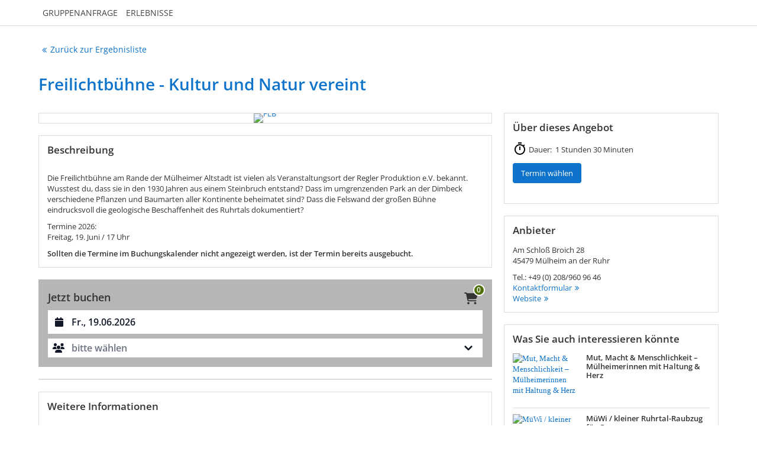

--- FILE ---
content_type: text/html; charset=UTF-8
request_url: https://www.mein-muelheim.de/muelheimtourismus/experience/detail/TUR00020110493701942
body_size: 20046
content:




<!DOCTYPE html>
<html lang="de" class="no-js">
<head>
    <meta charset="utf-8">
    <title>Freilichtbühne - Kultur und Natur vereint | MST GmbH Erlebnisse</title>
    <meta name="viewport" content="width=device-width, initial-scale=1, maximum-scale=1, user-scalable=no">
<meta name="keywords" content="Freilichtbühne - Kultur und Natur vereint, Rundgänge" />
<meta name="description" content=" Die Freilichtbühne am Rande der Mülheimer Altstadt ist vielen als Veranstaltungsort der Regler Produktion e. V. bekannt. Wusstest du, dass sie in den 1930..." />
<meta name="language" content="de" />
<meta property="og:site_name" content="Freilichtbühne - Kultur und Natur vereint | MST GmbH Erlebnisse" />
<meta property="og:title" content="Freilichtbühne - Kultur und Natur vereint | MST GmbH Erlebnisse" />
<meta property="og:type" content="article" />
<meta property="og:url" content="https://www.muelheim-tourismus.de/muelheimtourismus/experience/detail/TUR00020110493701942" />
<meta property="og:description" content=" Die Freilichtbühne am Rande der Mülheimer Altstadt ist vielen als Veranstaltungsort der Regler Produktion e. V. bekannt. Wusstest du, dass sie in den 1930..." />
<meta property="og:image" content="https://cdn.tomas-travel.com/city/repository/TUR00020110471289732/TBX00020050000221441/TUR00020110531768388_sized_240_0.jpg" />
<link rel="canonical" href="https://www.muelheim-tourismus.de/muelheimtourismus/experience/detail/TUR00020110493701942" />
    <link rel="stylesheet" href="/default/ng/css/tp-taurus.min.css">

    <link rel="stylesheet" href="/muelheimtourismus/ng/css/theme.css">
    <link rel="icon" type="image/png" href="/muelheimtourismus/img/favicon.png" />
    <link href="/muelheimtourismus/img/favicon.png" rel="apple-touch-icon-precomposed" />


    <script type="text/javascript">


        var configName = 'muelheimtourismus';
        var ttlanguage = 'de';
        var ttModuleName = 'experience';
        var loadDynamicWhiteList = false;
        var showCalendarLegend = false;
        var showFullDarkGreenDaysOnly = false;
        var TP_MAP_NEW_INFOWINDOW = true;
        var TP_MAP_INTEGRATION = 'google';
        var TP_MAP_GOOGLE_KEY = 'AIzaSyArs47-jg0b4x4p5Ty5xbGQeu5CPDW3UYY';
        var TP_COOKIECONSENT = '0';
        var TP_TRUSTYOUKEY = '14f7ff72-72e8-44c6-a750-4b232b5bd27f';
        var showIFrameVersion=true;
var gs='';
        
        
        function addslashes(str) {
            str = str.replace(/\\/g, '\\\\');
            str = str.replace(/\'/g, '\\\'');
            str = str.replace(/\"/g, '\\"');
            str = str.replace(/\0/g, '\\0');
            return str;
        }
        

    </script>

        
<script type="text/javascript">
    var allowedCookieConsent = false;
</script>


    <script src="/default/ng/js/tp-taurus-head.min.js"></script>



<script>
    var idCustomDimensionRate = '3';

    
    // initialize dataLayer
    var dataLayer = dataLayer || [];

    // pages to trigger product impressions
    function measureProductImpression() {
        return !!document.querySelector('body.tp-ukv-, body.tp-ukv-result, body.tp-ukv-search, body.tp-offer-, body.tp-offer-search, body.tp-artikel-, body.tp-package-, body.tp-guide-, body.tp-ticket-, body.tp-experience-');
    }

    // pages to trigger product details
    function measureProductDetail() {
        return !!document.querySelector('body.tp-ukv-house, body.tp-offer-detail, body.tp-artikel-detail, body.tp-package-detail1, body.tp-guide-detail, body.tp-ticket-detail2, body.tp-experience-detail');
    }

    // measure product clicks
    function measureProductClick() {
        return !!document.querySelector('body.tp-ukv-, body.tp-ukv-result, body.tp-ukv-search, body.tp-offer-, body.tp-offer-search, body.tp-artikel-, body.tp-package-, body.tp-guide-, body.tp-ticket-, body.tp-experience-');
    }

    // Measuring Checkout
    function measureCheckout() {
        return !!document.querySelector('body.tp-shoppingcart-');
    }

    function measurePurchase() {
        return !!document.querySelector('body.tp-shoppingcart-bookingsuccess');
    }

    function measureAddToCart() {
        return !!document.getElementById('EET_AddToCart');
    }

    function measureRemoveFromCart() {
        return !!document.getElementById('EET_RemoveFromCart');
    }

    /*
     * create google product impression object
     */
    function createProductImpression(beginIndex, endIndex) {
        // '.tb-results__list > li' => results for experience module
        var serviceProviders = document.querySelectorAll('.js-tp-results-container .js-tp-results-item, .tb-results__list > li');

        var paging_currentpage = document.querySelector('[data-gtm_paging_currentpage]') ? document.querySelector('[data-gtm_paging_currentpage]').dataset.gtm_paging_currentpage : 1;
        var googleImpressions  = [];
        var currencyCode = "EUR";
        var totalPrice = 0;
        beginIndex = beginIndex || 0;
        endIndex = endIndex || serviceProviders.length - 1;

        for (var index = beginIndex; index <= endIndex; index++) {
            var id       = serviceProviders[index].dataset.gtm_id       || (serviceProviders[index].querySelector('[data-gtm_id]') ? serviceProviders[index].querySelector('[data-gtm_id]').dataset.gtm_id : '');
            var name     = serviceProviders[index].dataset.gtm_name     || (serviceProviders[index].querySelector('[data-gtm_name]') ? serviceProviders[index].querySelector('[data-gtm_name]').dataset.gtm_name : '');
            var brand    = serviceProviders[index].dataset.gtm_brand    || (serviceProviders[index].querySelector('[data-gtm_brand]') ? serviceProviders[index].querySelector('[data-gtm_brand]').dataset.gtm_brand : '');
            var price    = serviceProviders[index].dataset.gtm_price    || (serviceProviders[index].querySelector('[data-gtm_price]') ? serviceProviders[index].querySelector('[data-gtm_price]').dataset.gtm_price : 0);
            var variant  = serviceProviders[index].dataset.gtm_variant  || (serviceProviders[index].querySelector('[data-gtm_variant]') ? serviceProviders[index].querySelector('[data-gtm_variant]').dataset.gtm_variant : '');
            var category = serviceProviders[index].dataset.gtm_category || (serviceProviders[index].querySelector('[data-gtm_category]') ? serviceProviders[index].querySelector('[data-gtm_category]').dataset.gtm_category : '');

            if (id || name) {
                googleImpressions.push({
                   'item_name': name, // Name Leistungsträger
                   'item_id': id, // TOMAS-ID
                   'price': parseFloat(price), // Liste: Ab-Preis; Vakanz: echter Preis
                   'item_brand': name, // Name Leistungsträger
                   'item_category': category, // touristicType
                   'item_variant': variant, // Name der Leistung
                   'item_list_name': 'Search Results', //
                   'index': ((paging_currentpage - 1) * 10) + index, // Position in der Trefferliste
                 });
                totalPrice += parseFloat(price);
            }
        };

        // all service providers should have the same currency so we take only the first value we get.
        var currency = document.querySelector('[data-gtm_currency]') ? document.querySelector('[data-gtm_currency]').dataset.gtm_currency : '';

        var productImpression = {
            'event': 'view_item_list',
            'ecommerce': {
                'currency': currency,
                'value': parseFloat(totalPrice),
                'items': googleImpressions
            }
        }

        return productImpression;
    }

    /*
     * create google product detail object
     */
    function createProductDetail() {
        var googleProducts = [];

        var id       = document.querySelector('[data-gtm_id]') ? document.querySelector('[data-gtm_id]').dataset.gtm_id : '';
        var name     = document.querySelector('[data-gtm_name]') ? document.querySelector('[data-gtm_name]').dataset.gtm_name : '';
        var brand    = document.querySelector('[data-gtm_brand]') ? document.querySelector('[data-gtm_brand]').dataset.gtm_brand : name;
        var price    = document.querySelector('[data-gtm_price]') ? document.querySelector('[data-gtm_price]').dataset.gtm_price : 0;
        var category = document.querySelector('[data-gtm_category]') ? document.querySelector('[data-gtm_category]').dataset.gtm_category : '';
        var variant  = document.querySelector('[data-gtm_variant]') ? document.querySelector('[data-gtm_variant]').dataset.gtm_variant : '';
        var currencyCode = document.querySelector('[data-gtm_currency]') ? document.querySelector('[data-gtm_currency]').dataset.gtm_currency : 'EUR';
        if (id || name) {
            googleProducts.push({
                'item_name': name, // Name Leistungsträger
                'item_id': id, // TOMAS-ID
                'price': parseFloat(price), // Liste: Ab-Preis; Vakanz: echter Preis
                'item_brand': brand, // Name Leistungsträger
                'item_category': category, // touristicType
                'item_variant': variant // Name der Leistung
            });
        }

        var productDetail = {
            'event': 'view_item',
            'ecommerce': {
                'currency': currencyCode,
                'value': parseFloat(price),
                'items': googleProducts
            }
        }

        return productDetail;
    }

    /*
     * create google checkout object
     */
    function createCheckout(step) {
        var cartItems = document.querySelectorAll('.cart-content .cart-item');
        var googleProducts = [];
        var currencyCode = "EUR";
        var totalPrice = 0;
        cartItems.forEach(function(cartItem, index) {
            var id       = cartItem.dataset.gtm_id;
            var name     = cartItem.dataset.gtm_name;
            var variant  = cartItem.dataset.gtm_variant;
            var price    = cartItem.dataset.gtm_price;
            var currency    = cartItem.dataset.gtm_currency;
            var category = cartItem.dataset.gtm_category;
            var quantity = cartItem.dataset.gtm_quantity;
            var rate     = cartItem.dataset.gtm_rate;

            if (id || name) {
                googleProduct = {
                    'item_name': name, // Name Leistungsträger
                    'item_id': id, // TOMAS-ID
                    'price': parseFloat(price), // Liste: Ab-Preis; Vakanz: echter Preis
                    'item_brand': name, // Name Leistungsträger
                    'item_category': category, // touristicType
                    'item_variant': variant, // Leistung
                    'quantity': parseInt(quantity, 10), // Anzahl
                    'index': index
                };
                currencyCode = currency;
                // Rate der gebuchten Leistung
                if (idCustomDimensionRate && rate) {
                    googleProduct['dimension' + idCustomDimensionRate] = rate;
                }

                totalPrice += (parseFloat(price) * parseFloat(quantity));
                googleProducts.push(googleProduct);
            }
        });
        var eventName = 'begin_checkout';
        // if (step == 1) {
        //     eventName = 'view_cart';
        // }
        var productCheckout = {
            'event': eventName,
            'ecommerce': {
                'currency': currencyCode,
                'value': parseFloat(totalPrice),
                'items': googleProducts,
                'step': step
            }
        }

        return productCheckout;
    }

    /*
     * create google product purchase object
     */
    function createPurchase() {
        var cartItems = document.querySelectorAll('.cart-content .cart-item');
        var googleProducts = [];

        var revenue     = document.querySelector('[data-gtm_revenue]') ? document.querySelector('[data-gtm_revenue]').dataset.gtm_revenue : '';
        var purchaseID  = document.querySelector('[data-gtm_purchase_id]') ? document.querySelector('[data-gtm_purchase_id]').dataset.gtm_purchase_id : '';
        var affiliation = document.querySelector('[data-gtm_affiliation]') ? document.querySelector('[data-gtm_affiliation]').dataset.gtm_affiliation : '';
        var currency = document.querySelector('[data-gtm_currency]') ? document.querySelector('[data-gtm_currency]').dataset.gtm_currency : 'EUR';

        cartItems.forEach(function(cartItem, index) {
            var id       = cartItem.dataset.gtm_id || (cartItem.querySelector('[data-gtm_id]') ? cartItem.querySelector('[data-gtm_id]').dataset.gtm_id : '');
            var name     = cartItem.dataset.gtm_name || (cartItem.querySelector('[data-gtm_name]') ? cartItem.querySelector('[data-gtm_name]').dataset.gtm_name : '');
            var variant  = cartItem.dataset.gtm_variant || (cartItem.querySelector('[data-gtm_variant]') ? cartItem.querySelector('[data-gtm_variant]').dataset.gtm_variant : '');
            var price    = cartItem.dataset.gtm_price || (cartItem.querySelector('[data-gtm_price]') ? cartItem.querySelector('[data-gtm_price]').dataset.gtm_price : '');
            var item_currency    = cartItem.dataset.gtm_currency || (cartItem.querySelector('[data-gtm_currency]') ? cartItem.querySelector('[data-gtm_currency]').dataset.gtm_currency : 'EUR');
            var category = cartItem.dataset.gtm_category || (cartItem.querySelector('[data-gtm_category]') ? cartItem.querySelector('[data-gtm_category]').dataset.gtm_category : '');
            var quantity = cartItem.dataset.gtm_quantity || (cartItem.querySelector('[data-gtm_quantity]') ? cartItem.querySelector('[data-gtm_quantity]').dataset.gtm_quantity : '');
            quantity = parseInt(quantity, 10);
            var dimensionFromID   = cartItem.dataset.gtm_custom_dimension_from_id || (cartItem.querySelector('[data-gtm_custom_dimension_from_id]') ? cartItem.querySelector('[data-gtm_custom_dimension_from_id]').dataset.gtm_custom_dimension_from_id : '');
            var dimensionNightsID = cartItem.dataset.gtm_custom_dimension_nights_id || (cartItem.querySelector('[data-gtm_custom_dimension_nights_id]') ? cartItem.querySelector('[data-gtm_custom_dimension_nights_id]').dataset.gtm_custom_dimension_nights_id : '');
            var dim1 = 'dimension' + parseInt(dimensionFromID, 10);
            var dim2 = 'dimension' + parseInt(dimensionNightsID, 10);
            var arrivalDate = cartItem.dataset.gtm_custom_dimension_from || (cartItem.querySelector('[data-gtm_custom_dimension_from]') ? cartItem.querySelector('[data-gtm_custom_dimension_from]').dataset.gtm_custom_dimension_from : '');
            var duration    = cartItem.dataset.gtm_custom_dimension_nights || (cartItem.querySelector('[data-gtm_custom_dimension_nights]') ? cartItem.querySelector('[data-gtm_custom_dimension_nights]').dataset.gtm_custom_dimension_nights : '');
            var rate = cartItem.dataset.gtm_rate || (cartItem.querySelector('[data-gtm_rate]') ? cartItem.querySelector('[data-gtm_rate]').dataset.gtm_rate : '');

            if (id || name) {
                var prod = {
                    'item_name': name,           // Name Leistungsträger
                    'item_id': id,               // TOMAS-ID
                    'price': parseFloat(price),         // Liste: Ab-Preis; Vakanz: echter Preis
                    'item_brand': name,          // Name Leistungsträger
                    'item_category': category,   // touristicType
                    'item_variant': variant,     // Leistung
                    'quantity': quantity,    // Anzahl
                    'index': index
                };

                // von-Datum der gebuchten Leistung, YYYY-MM
                if (dim1 && arrivalDate) {
                    prod[dim1] = arrivalDate;
                }

                // Anzahl Nächte der gebuchten Leistung
                if (dim2 && duration) {
                    prod[dim2] = duration;
                }

                // Rate der gebuchten Leistung
                if (idCustomDimensionRate && rate) {
                    prod['dimension' + idCustomDimensionRate] = rate;
                }

                googleProducts.push(prod);
            }
        });

        var purchase = {
            'event': 'purchase',
            'ecommerce': {
                'transaction_id': purchaseID,
                'affiliation': affiliation,
                'value': parseFloat(revenue),
                'currency': currency,
                'items': googleProducts
            }


        }

        return purchase;
    }

    /*
     * create google product click object
     */
    function createProductClick(product) {
        var googleProducts = [];

        var id       = product.dataset.gtm_id || (product.querySelector('[data-gtm_id]') ? product.querySelector('[data-gtm_id]').dataset.gtm_id : '');
        var name     = product.dataset.gtm_name || (product.querySelector('[data-gtm_name]') ? product.querySelector('[data-gtm_name]').dataset.gtm_name : '');
        var brand    = product.dataset.gtm_brand || (product.querySelector('[data-gtm_brand]') ? product.querySelector('[data-gtm_brand]').dataset.gtm_brand : '');
        var price    = product.dataset.gtm_price || (product.querySelector('[data-gtm_price]') ? product.querySelector('[data-gtm_price]').dataset.gtm_price : 0);
        var variant  = product.dataset.gtm_variant || (product.querySelector('[data-gtm_variant]') ? product.querySelector('[data-gtm_variant]').dataset.gtm_variant : '');
        var category = product.dataset.gtm_category || (product.querySelector('[data-gtm_category]') ? product.querySelector('[data-gtm_category]').dataset.gtm_category : '');
        var currency = product.dataset.gtm_currency || (product.querySelector('[data-gtm_currency]') ? product.querySelector('[data-gtm_currency]').dataset.gtm_currency : 'EUR');

        if (id || name) {
            googleProducts.push({
               'item_name': name, // Name Leistungsträger
               'item_id': id, // TOMAS-ID
               'price': parseFloat(price), // leer
               'item_brand': name, // Name Leistungsträger
               'item_category': category, // touristicType
               'item_variant': variant
             });
        }

        var productClick = {
            'event': 'select_item',
            'ecommerce': {
                'currency': currency,
                'value': parseFloat(price),
                'items': googleProducts,
            }
        }
        return productClick;
    }

    /*
     * create google add to cart object
     */
    function createAddToCart() {
        var actionEl = document.getElementById('EET_AddToCart');
        var productDetail;
        var googleProducts = [];
        var currency = actionEl.dataset.gtm_currency;
        var productIds = actionEl.dataset.gtm_product_ids;
        var totalPrice = 0;
        if (productIds) {
            productIds = productIds.split(',');

            for (var i = 0; i < productIds.length; i++) {
                var cartItem = document.querySelector('.cart-content .cart-item[data-gtm_product_id="' + productIds[i] + '"]');

                var id       = cartItem.dataset.gtm_id;
                var name     = cartItem.dataset.gtm_name;
                var brand    = cartItem.dataset.gtm_brand;
                var price    = cartItem.dataset.gtm_price;
                var category = cartItem.dataset.gtm_category;
                var variant  = cartItem.dataset.gtm_variant;
                var quantity = cartItem.dataset.gtm_quantity;
                var rate     = cartItem.dataset.gtm_rate;

                if (id || name) {
                    googleProduct = {
                        'item_name': name,           // Name Leistungsträger
                        'item_id': id,               // TOMAS-ID Leistungsträger
                        'price': parseFloat(price),         // echter Preis
                        'item_brand': name,          // Name Leistungsträger
                        'item_category': category,   // touristicType
                        'item_variant': variant,     // Name der Leistung
                        'quantity': parseInt(quantity, 10),    // Anzahl
                        'index': i

                    };

                    // Rate der gebuchten Leistung
                    if (idCustomDimensionRate && rate) {
                        googleProduct['dimension' + idCustomDimensionRate] = rate;
                    }
                    totalPrice += parseFloat(price);
                    googleProducts.push(googleProduct);
                }
            }

            productDetail = {
                'event': 'add_to_cart',
                'ecommerce': {
                    'currency': currency,
                    'value': parseFloat(totalPrice),
                    'items': googleProducts
                }
            }
        }

        return productDetail;
    }

    /*
     * creates google add to cart object from data created in ttModule->getAddToCardObject() and returned by ajax call
     */
    function createAddToCartFromObject(data) {
        var productDetail;
        var googleProducts = [];
        var currency = data.total.currency;

        if (data.added) {
            for (var i = 0; i < data.added.length; i++) {
                var id       = data.added[i].serviceProviderID;
                var name     = data.added[i].serviceProviderDescribingName;
                var brand    = data.added[i].serviceProviderDescribingName;
                var price    = String(data.added[i].price.value);
                var category = data.added[i].touristicType;
                var variant  = data.added[i].serviceDescribingName;
                var quantity = String(data.added[i].numberOfUnits);
                var rate     = data.added[i].bookingRateName;

                if (id || name) {
                    googleProduct = {
                        'item_name': name,           // Name Leistungsträger
                        'item_id': id,               // TOMAS-ID Leistungsträger
                        'price': parseFloat(price),         // echter Preis
                        'item_brand': name,          // Name Leistungsträger
                        'item_category': category,   // touristicType
                        'item_variant': variant,     // Name der Leistung
                        'quantity': parseInt(quantity, 10),    // Anzahl
                        'index': i
                    }

                    // Rate der gebuchten Leistung
                    if (idCustomDimensionRate && rate) {
                        googleProduct['dimension' + idCustomDimensionRate] = rate;
                    }

                    googleProducts.push(googleProduct);
                }
            }
        }

        productDetail = {
            'event': 'add_to_cart',
            'ecommerce': {
                'currency': currency,
                'value': parseFloat(data.total.value),
                'items': googleProducts
            }
        }

        return productDetail;
    }


    /*
     * create google remove from cart object
     */
    function createRemoveFromCart() {
        var actionEl = document.getElementById('EET_RemoveFromCart');
        var googleProducts = [];

        var id       = actionEl.dataset.gtm_id;
        var name     = actionEl.dataset.gtm_name;
        var brand    = actionEl.dataset.gtm_brand;
        var price    = actionEl.dataset.gtm_price;
        var currency = actionEl.dataset.gtm_currency;
        var category = actionEl.dataset.gtm_category;
        var variant  = actionEl.dataset.gtm_variant;
        var quantity = actionEl.dataset.gtm_quantity;
        var rate     = actionEl.dataset.gtm_rate;

        if (id || name) {
            googleProduct = {
                'item_name': name,           // Name Leistungsträger
                'item_id': id,               // TOMAS-ID Leistungsträger
                'price': parseFloat(price),         // echter Preis
                'item_brand': name,          // Name Leistungsträger
                'item_category': category,   // touristicType
                'item_variant': variant,     // Name der Leistung
                'quantity': parseInt(quantity, 10), // Anzahl
                'index': 0
            };

            // Rate der gebuchten Leistung
            if (idCustomDimensionRate && rate) {
                googleProduct['dimension' + idCustomDimensionRate] = rate;
            }

            googleProducts.push(googleProduct);
        }

        productDetail = {
            'event': 'remove_from_cart',
            'ecommerce': {
                'currency': currency,
                'value': parseFloat(price),
                'items': googleProducts
            }
        }

        return productDetail;
    }

    /*
     * helper function to attach on click handler to service provider
     */
    function addServiceProvidersEventListener(serviceProvider) {
        var serviceProvidersLinks = serviceProvider.querySelectorAll(
            '.tp-media-image > a,' +
            '.tp-box-headline > a,' +
            'a.pure-button.tp-btn-details,' +
            'a.pure-button.tp-btn-add,' +
            'a.tp-ticket-button-tertiary, ' +
            'a.tb-teaser'
        );

        serviceProvidersLinks.forEach(function(spl, index) {
            spl.addEventListener("click", function(event) {
                console.log('gtm measure product click');
                var resultItem = this.closest('[data-gtm_id]');

                if (resultItem) {
                    dataLayer.push(createProductClick(resultItem));
                }
            });
        });
    }

    /*
     * helper function to attach on click handler to tooltips (e.g. date buttons for offers)
     */
    function addTooltipEventListener() {
        $( document ).on( "click", ".tooltipster-box > .tooltipster-content > a", function(event) {
            // get corresponding result item
            var resultID = $(this).attr('data-result_id');
            var resultItem = document.getElementById(resultID);

            if (resultItem) {
                console.log('gtm measure product click');
                dataLayer.push(createProductClick(resultItem));
            }
        });
    }

    /*!
     * Determine if an element is in the viewport
     * @param  {Node}    elem The element
     * @return {Boolean} Returns true if element is leaving the viewport
     */
    var leavesViewport = function (elem) {
        var isLeaving = false;

        if (elem) {
            var distance = elem.getBoundingClientRect();
            isLeaving = distance.top <= 0;
        }

        return isLeaving;
    };

    document.addEventListener("DOMContentLoaded", function() {
        if (measureProductImpression()) {
            console.log('gtm measure product impressions');

            var productImpressions = createProductImpression();
            dataLayer.push(productImpressions);

            var infiniteLastItem = productImpressions.ecommerce.items.length - 1;

            // Listen for infinite scroll event
            document.addEventListener('infinitescroll.append', function (e) {
                console.log('gtm measure product impressions');
                var productImpressions = createProductImpression(infiniteLastItem + 1);
                dataLayer.push(productImpressions);

                infiniteLastItem += productImpressions.ecommerce.items.length;
            }, false);
        }

        if (measureProductDetail()) {
            console.log('gtm measure product detail');
            dataLayer.push(createProductDetail());
        }

        // Measuring Product Clicks
        if (measureProductClick()) {
            var serviceProviders = document.querySelectorAll('.js-tp-results-container .js-tp-results-item, .tb-results__list > li');
            var beginIndex = 0;
            var endIndex   = serviceProviders.length - 1;

            for (var index = beginIndex; index <= endIndex; index++) {
                addServiceProvidersEventListener(serviceProviders[index]);
            }

            // Listen for infinite scroll event
            document.addEventListener('infinitescroll.append', function (e) {
                var serviceProviders = document.querySelectorAll('.js-tp-results-container .js-tp-results-item');
                beginIndex = endIndex + 1;
                endIndex   = serviceProviders.length - 1;

                for (var index = beginIndex; index <= endIndex; index++) {
                    addServiceProvidersEventListener(serviceProviders[index]);
                }
            }, false);

            addTooltipEventListener();
        }

        // handle "add to cart" events from event queue or ajax call
        if (measureAddToCart()) {
            console.log('gtm measure add to cart');
            dataLayer.push(createAddToCart());
        }

        // listen for addToCart event (from ajax call)
        document.addEventListener(
            'EET_AddToCart',
            function (e) {
                console.log('gtm measure add to cart (ajax)');
                dataLayer.push(createAddToCartFromObject(e.detail));
            },
            false
        );

        if (measureRemoveFromCart()) {
            console.log('gtm measure remove from cart');
            dataLayer.push(createRemoveFromCart());
        }

        if (measureCheckout()) {
            var step = 1;
            var cartBuyer = document.querySelector('#cart-buyer');

            // step 1:
            console.log('gtm measure checkout (step 1)');
            dataLayer.push(createCheckout(step));

            // step 2:
            // window.addEventListener('scroll', function (event) {
            //     if (step < 2 && leavesViewport(cartBuyer)) {
            //         step = 2;
            //         console.log('gtm measure checkout (step 2)');
            //         dataLayer.push(createCheckout(step));
            //     }
            // }, false);

            // step 3:
            var checkBookingBtn = document.querySelector('.js-shoppingcart-saveaddress-submit');

            if (checkBookingBtn) {
                checkBookingBtn.addEventListener('click', function (event) {
                    step = 3;
                    console.log('gtm measure checkout (step 3)');
                    dataLayer.push(createCheckout(step));
                }, false);
            }
        }

        if (measurePurchase()) {
            var purchaseID  = document.querySelector('[data-gtm_purchase_id]') ? document.querySelector('[data-gtm_purchase_id]').dataset.gtm_purchase_id : '';
            if (!successIsPushed(purchaseID)) {
                console.log('gtm measure purchase');
                dataLayer.push(createPurchase());
                saveSuccessPush(purchaseID);
            } else {
                console.log('purchase already pushed (GTM)');
            }
        }
    });
    function successIsPushed(id) {
        let stored = localStorage.getItem("tp-gtm-success")
        if (stored && stored === id) {
            return true
        }
        return false
    }

    function saveSuccessPush(id)  {
        localStorage.setItem("tp-gtm-success", id)
    }
    
</script>


    



</head>

<body class="tp-body tp-in-iframe tp-experience-detail">

<div id="outdated-browser" class="hidden cart-hidden-element">
	<div class="tp-box tp-wysiwyg tp-message tp-message-warning">
		<div class="tp-box-frame">
			Sie verwenden einen veralteten Browser. Um Sicherheitslücken Ihres Browsers zu schließen und dessen Nutzerfreundlichkeit zu verbessern <strong><a href="http://browsehappy.com/" target="_blank" rel="noopener noreferrer nofollow">updaten Sie bitte ihren Browser.</a></strong>
		</div>
	</div>
</div>


	<style lang="css" >
		@media screen and (-ms-high-contrast: active),
		screen and (-ms-high-contrast: none) {
			/* IE10+ specific styles go here */
			#outdated-browser {
				display: block !important;
			}
		}
	</style>



<div id="js-tp-ping" class="tp-wrapper tp-experience"
     >

        <div class="tp-infinite-config"
     data-tp-infinite-trigger-text="Weitere Ergebnisse anzeigen"
     data-tp-infinite-trigger-loadlimit="3">
</div>
    
        








<nav class="tp-standalone tp-standalone-navbar">
    <div class="tp-container">

<!-- nav desktop left -->
<ul class="tp-list-unstyled tp-list-inline tp-standalone-navbar-main">
<li class="tp-standalone-navbar-item">
    <a class="tp-standalone-navbar-link" href="/muelheimtourismus/ukv/groupsform?reset=1"  target=&#039;_blank&#039;>
        <span class="tp-standalone-navbar-text">Gruppenanfrage</span>
    </a>
</li>
<li class="tp-standalone-navbar-item">
    <a class="tp-standalone-navbar-link" href="https://tportal.tomas.travel/muelheimtourismus/experience?reset=1" >
        <span class="tp-standalone-navbar-text">Erlebnisse</span>
    </a>
</li>


</ul>
<!-- end nav desktop left -->

<!-- nav mobile left -->
<ul class="tp-list-unstyled tp-list-inline tp-standalone-navbar-main-mobile">
<li class="tp-standalone-navbar-item tp-tooltip js-tp-tooltip" data-tp-tooltip-maxwidth="320"
    data-tp-tooltip-trigger="click" data-tp-tooltip-theme="tp-tooltip-navbar">
    <div class="tp-standalone-navbar-link" title="Menü">
        <span class="tp-icon-menu"></span><span
                class="tp-standalone-navbar-text"> MENÜ</span>

        <div class="tp-tooltip-content">
            <div class="pure-button-stacked">
<a class="pure-button"
   href="/muelheimtourismus/ukv/groupsform?reset=1"  target=&#039;_blank&#039;>Gruppenanfrage</a>
<a class="pure-button"
   href="https://tportal.tomas.travel/muelheimtourismus/experience?reset=1" >Erlebnisse</a>
            </div>
        </div>
    </div>
</li>
</ul>
<!-- end nav mobile left -->
    </div>
</nav>


<svg style="display: none;">
    <symbol id="tb-swiper-icon-next" viewBox="0 0 256 512"><path fill="currentColor" d="M24.707 38.101L4.908 57.899c-4.686 4.686-4.686 12.284 0 16.971L185.607 256 4.908 437.13c-4.686 4.686-4.686 12.284 0 16.971L24.707 473.9c4.686 4.686 12.284 4.686 16.971 0l209.414-209.414c4.686-4.686 4.686-12.284 0-16.971L41.678 38.101c-4.687-4.687-12.285-4.687-16.971 0z"></path></symbol>
    <symbol id="tb-swiper-icon-prev" viewBox="0 0 256 512"><path fill="currentColor" d="M231.293 473.899l19.799-19.799c4.686-4.686 4.686-12.284 0-16.971L70.393 256 251.092 74.87c4.686-4.686 4.686-12.284 0-16.971L231.293 38.1c-4.686-4.686-12.284-4.686-16.971 0L4.908 247.515c-4.686 4.686-4.686 12.284 0 16.971L214.322 473.9c4.687 4.686 12.285 4.686 16.971-.001z"></path></symbol>
    <symbol id="tb-swiper-icon-play" viewBox="0 0 24 24"><path d="M19.031 10.809a1.58 1.58 0 0 1 .756.879 1.685 1.685 0 0 1 0 1.125 1.58 1.58 0 0 1-.756.879L6.656 21a1.585 1.585 0 0 1-1.125.211 1.7 1.7 0 0 1-1-.562 1.59 1.59 0 0 1-.4-1.09V4.938a1.581 1.581 0 0 1 .422-1.143 1.725 1.725 0 0 1 1.02-.527 1.538 1.538 0 0 1 1.09.229z"/><path fill="none" d="M0 0h24v24H0z"/></symbol>
    <symbol id="tb-swiper-icon-loading" class="c-icon text-3xl" viewBox="0 0 512 512"><path d="M460.115 373.846l-6.941-4.008c-5.546-3.202-7.564-10.177-4.661-15.886 32.971-64.838 31.167-142.731-5.415-205.954-36.504-63.356-103.118-103.876-175.8-107.701C260.952 39.963 256 34.676 256 28.321v-8.012c0-6.904 5.808-12.337 12.703-11.982 83.552 4.306 160.157 50.861 202.106 123.67 42.069 72.703 44.083 162.322 6.034 236.838-3.14 6.149-10.75 8.462-16.728 5.011z"/></symbol>
    <symbol id="icon-offer-add" viewBox="0 0 20 20"><line fill="none" x2="20" transform="translate(0 10)"/><line fill="none" x2="20" transform="translate(10 0) rotate(90)"/></symbol>
    <symbol id="icon-offer-remove" viewBox="0 0 20 20"><line fill="none" x2="20" transform="translate(0 10)"/></symbol>
    <symbol id="icon-offer-check" viewBox="0 0 24 24"><path d="M0 0h24v24H0z" fill="none"/><path d="M9 16.17L4.83 12l-1.42 1.41L9 19 21 7l-1.41-1.41z"/></symbol>
    <symbol id="icon-offer-timer" viewBox="0 0 24 24"><path d="M0 0h24v24H0z" fill="none"/><path d="M15 1H9v2h6V1zm-4 13h2V8h-2v6zm8.03-6.61l1.42-1.42c-.43-.51-.9-.99-1.41-1.41l-1.42 1.42C16.07 4.74 14.12 4 12 4c-4.97 0-9 4.03-9 9s4.02 9 9 9 9-4.03 9-9c0-2.12-.74-4.07-1.97-5.61zM12 20c-3.87 0-7-3.13-7-7s3.13-7 7-7 7 3.13 7 7-3.13 7-7 7z"/></symbol>
    <symbol id="icon-offer-language" viewBox="0 0 24 24"><path d="M0 0h24v24H0z" fill="none"/><path d="M11.99 2C6.47 2 2 6.48 2 12s4.47 10 9.99 10C17.52 22 22 17.52 22 12S17.52 2 11.99 2zm6.93 6h-2.95c-.32-1.25-.78-2.45-1.38-3.56 1.84.63 3.37 1.91 4.33 3.56zM12 4.04c.83 1.2 1.48 2.53 1.91 3.96h-3.82c.43-1.43 1.08-2.76 1.91-3.96zM4.26 14C4.1 13.36 4 12.69 4 12s.1-1.36.26-2h3.38c-.08.66-.14 1.32-.14 2 0 .68.06 1.34.14 2H4.26zm.82 2h2.95c.32 1.25.78 2.45 1.38 3.56-1.84-.63-3.37-1.9-4.33-3.56zm2.95-8H5.08c.96-1.66 2.49-2.93 4.33-3.56C8.81 5.55 8.35 6.75 8.03 8zM12 19.96c-.83-1.2-1.48-2.53-1.91-3.96h3.82c-.43 1.43-1.08 2.76-1.91 3.96zM14.34 14H9.66c-.09-.66-.16-1.32-.16-2 0-.68.07-1.35.16-2h4.68c.09.65.16 1.32.16 2 0 .68-.07 1.34-.16 2zm.25 5.56c.6-1.11 1.06-2.31 1.38-3.56h2.95c-.96 1.65-2.49 2.93-4.33 3.56zM16.36 14c.08-.66.14-1.32.14-2 0-.68-.06-1.34-.14-2h3.38c.16.64.26 1.31.26 2s-.1 1.36-.26 2h-3.38z"/></symbol>
    <symbol id="icon-offer-printer" viewBox="0 0 24 24"><path d="M19 8H5c-1.66 0-3 1.34-3 3v6h4v4h12v-4h4v-6c0-1.66-1.34-3-3-3zm-3 11H8v-5h8v5zm3-7c-.55 0-1-.45-1-1s.45-1 1-1 1 .45 1 1-.45 1-1 1zm-1-9H6v4h12V3z"/><path d="M0 0h24v24H0z" fill="none"/></symbol>
    <symbol id="icon-offer-wheelchair" viewBox="0 0 24 24"><path fill="none" d="M0 0h24v24H0z"/><circle cx="12" cy="4" r="2"/><path d="M19 13v-2c-1.54.02-3.09-.75-4.07-1.83l-1.29-1.43c-.17-.19-.38-.34-.61-.45-.01 0-.01-.01-.02-.01H13c-.35-.2-.75-.3-1.19-.26C10.76 7.11 10 8.04 10 9.09V15c0 1.1.9 2 2 2h5v5h2v-5.5c0-1.1-.9-2-2-2h-3v-3.45c1.29 1.07 3.25 1.94 5 1.95zm-6.17 5c-.41 1.16-1.52 2-2.83 2-1.66 0-3-1.34-3-3 0-1.31.84-2.41 2-2.83V12.1c-2.28.46-4 2.48-4 4.9 0 2.76 2.24 5 5 5 2.42 0 4.44-1.72 4.9-4h-2.07z"/></symbol>
    <symbol id="icon-offer-filter" viewBox="0 0 24 24"><path d="M10 18h4v-2h-4v2zM3 6v2h18V6H3zm3 7h12v-2H6v2z"/><path d="M0 0h24v24H0z" fill="none"/></symbol>
    <symbol id="icon-offer-sort" viewBox="0 0 24 24"><path fill="none" d="M0 0h24v24H0V0zm0 0h24v24H0V0zm.75.75h22.5v22.5H.75z"/><path d="M14.94 4.66h-4.72l2.36-2.36zm-4.69 14.71h4.66l-2.33 2.33zM6.1 6.27L1.6 17.73h1.84l.92-2.45h5.11l.92 2.45h1.84L7.74 6.27H6.1zm-1.13 7.37l1.94-5.18 1.94 5.18H4.97zm10.76 2.5h6.12v1.59h-8.53v-1.29l5.92-8.56h-5.88v-1.6h8.3v1.26l-5.93 8.6z"/></symbol>
    <symbol id="icon-angle-down" viewBox="0 0 24 24"><path d="M7.41 8L6 9.41l6 6 6-6L16.59 8 12 12.58z"/><path fill="none" d="M0 0h24v24H0z"/></symbol>
    <symbol id="icon-view-360" viewBox="0 0 56 56"><path fill="none" d="M0 0h56v56H0z"/><path d="M17.957 14.574h1.314a1.561 1.561 0 0 0 1.156-.4 1.517 1.517 0 0 0 .4-1.123 1.352 1.352 0 0 0-.363-.959 1.38 1.38 0 0 0-1.057-.388 1.539 1.539 0 0 0-.958.314.972.972 0 0 0-.413.809H15.33l-.017-.05a2.661 2.661 0 0 1 1.132-2.334 4.617 4.617 0 0 1 2.866-.893 5.032 5.032 0 0 1 3.132.9 3.011 3.011 0 0 1 1.173 2.54 2.486 2.486 0 0 1-.508 1.508 3.392 3.392 0 0 1-1.358 1.078 3.24 3.24 0 0 1 1.512 1.078 2.8 2.8 0 0 1 .545 1.731 3.069 3.069 0 0 1-1.264 2.6 5.248 5.248 0 0 1-3.231.946 5.039 5.039 0 0 1-2.962-.888 2.856 2.856 0 0 1-1.227-2.573l.017-.05h2.726a1.238 1.238 0 0 0 .45.971 1.607 1.607 0 0 0 1.095.393 1.64 1.64 0 0 0 1.173-.413 1.369 1.369 0 0 0 .438-1.041 1.612 1.612 0 0 0-.459-1.276 1.9 1.9 0 0 0-1.293-.4h-1.313zM29.652 9.55a6.038 6.038 0 0 1 1.264.12 7.838 7.838 0 0 1 1.223.384l-.46 2.033q-.579-.173-1.012-.26a5.148 5.148 0 0 0-1-.087 1.991 1.991 0 0 0-1.59.7 2.96 2.96 0 0 0-.574 2.037l.025.041a2.409 2.409 0 0 1 .967-.645 3.821 3.821 0 0 1 1.372-.231 2.99 2.99 0 0 1 2.512 1.159 4.72 4.72 0 0 1 .9 2.97 4.026 4.026 0 0 1-1.185 2.97 4.1 4.1 0 0 1-3.036 1.182 4.165 4.165 0 0 1-3.189-1.3 4.991 4.991 0 0 1-1.215-3.553v-2.415a4.981 4.981 0 0 1 1.4-3.743 4.944 4.944 0 0 1 3.598-1.362zm-.554 6.238a2.835 2.835 0 0 0-.995.156 1.567 1.567 0 0 0-.657.436v.707a3.852 3.852 0 0 0 .425 2 1.324 1.324 0 0 0 1.186.695 1.189 1.189 0 0 0 1.024-.593 2.467 2.467 0 0 0 .4-1.407 2.459 2.459 0 0 0-.384-1.452 1.173 1.173 0 0 0-.999-.542zM42.347 17.002a5.3 5.3 0 0 1-1.132 3.68 4.378 4.378 0 0 1-6.114 0 5.3 5.3 0 0 1-1.132-3.68v-2.528a5.331 5.331 0 0 1 1.122-3.681 4.38 4.38 0 0 1 6.118 0 5.294 5.294 0 0 1 1.136 3.676v2.528zm-2.788-2.718a4.034 4.034 0 0 0-.363-1.983 1.155 1.155 0 0 0-1.049-.6 1.136 1.136 0 0 0-1.045.6 4.15 4.15 0 0 0-.351 1.983v2.891a4.148 4.148 0 0 0 .355 2 1.155 1.155 0 0 0 1.058.6 1.139 1.139 0 0 0 1.041-.6 4.139 4.139 0 0 0 .355-2v-2.891z"/><path d="M26.432 29.488l-.647-.045C16.216 28.781 9 25.006 9 20.663c0-2.247 1.992-4.439 5.506-6.105l-.806.712a3.921 3.921 0 0 0-1.453 2.874c0 3.3 6.036 6.344 13.438 6.936l.75.06v-2.579l8.214 4.719L26.432 32zM43.197 16.538a3.335 3.335 0 0 1 .886 2.139c0 2.74-4.08 5.063-9.756 5.917l4.229 2.43c4.095-1.5 6.74-3.871 6.74-6.537a5.341 5.341 0 0 0-2.099-3.949zM49 10.046a2.921 2.921 0 0 1-2.991 2.893 2.841 2.841 0 0 1-2.953-2.835 2.909 2.909 0 0 1 2.976-2.913A2.862 2.862 0 0 1 49 10.046zm-4.2.036a1.224 1.224 0 1 0 2.442-.017 1.23 1.23 0 0 0-1.213-1.315 1.26 1.26 0 0 0-1.232 1.332zM5.176 44.441h1.227L4.52 40.815a2.426 2.426 0 0 0 1.577-2.425c0-1.449-.852-2.676-2.932-2.676H.25v8.727h1.057v-3.392h2.135zm-3.869-7.79h1.858c1.551 0 1.892.92 1.892 1.739 0 .972-.477 1.687-2.011 1.687H1.307zm10.534 5.2a1.624 1.624 0 0 1-1.687 1.7 1.37 1.37 0 0 1-1.432-1.5v-4.155H7.716v4.159a2.224 2.224 0 0 0 2.114 2.472 2.254 2.254 0 0 0 1.94-1.006h.068v.92h1.006v-6.545h-1.003zm3.852-1.278a1.7 1.7 0 0 1 1.687-1.79 1.427 1.427 0 0 1 1.432 1.568v4.09h1.006v-4.159c0-1.67-.886-2.472-2.114-2.472a2.041 2.041 0 0 0-1.943 1.193h-.068v-1.107h-1.005v6.545h1.006zm11.404 3.868v-8.727h-1.006v3.221h-.068a2.023 2.023 0 0 0-1.909-1.125c-1.653 0-2.8 1.312-2.8 3.375 0 2.08 1.142 3.392 2.778 3.392a2.055 2.055 0 0 0 1.926-1.142h.1v1.006zm-4.773-3.273c0-1.381.631-2.455 1.909-2.455 1.227 0 1.875.989 1.875 2.455 0 1.483-.665 2.506-1.875 2.506-1.263 0-1.909-1.108-1.909-2.506zm11.114-3.272v1.04h-.1a2.023 2.023 0 0 0-1.909-1.125c-1.653 0-2.8 1.312-2.8 3.324 0 2.045 1.193 3.2 2.778 3.2a1.99 1.99 0 0 0 1.909-1.108h.085v1.159c.017 1.091-.852 1.6-1.858 1.6a2.126 2.126 0 0 1-1.841-.972l-.8.562a2.872 2.872 0 0 0 2.642 1.312c1.517 0 2.864-.716 2.864-2.4v-6.6zm-3.8 3.222c0-1.33.631-2.4 1.909-2.4 1.227 0 1.875.989 1.875 2.4 0 1.449-.665 2.318-1.875 2.318-1.263-.001-1.911-.955-1.911-2.319zm10.532 3.323h1.006v-4.312a2.15 2.15 0 0 0-2.42-2.318 2.658 2.658 0 0 0-2.625 1.53l.955.341a1.782 1.782 0 0 1 1.722-.989c.784 0 1.364.341 1.364 1.432v.016c0 .426-.784.392-1.687.511-1.227.153-2.54.443-2.54 1.926a2.023 2.023 0 0 0 2.233 2.011 2.056 2.056 0 0 0 1.943-1.04h.049zm0-2.369a1.68 1.68 0 0 1-1.84 1.619c-.8 0-1.381-.358-1.381-1.057 0-.767.7-1.006 1.483-1.108a5.168 5.168 0 0 0 1.738-.375zm3.852-1.5a1.7 1.7 0 0 1 1.687-1.79 1.427 1.427 0 0 1 1.432 1.568v4.091h1.006v-4.159c0-1.67-.886-2.472-2.114-2.472a2.041 2.041 0 0 0-1.943 1.193h-.068v-1.107h-1.005v6.545h1.006zm10.433-2.676v1.04h-.1a2.023 2.023 0 0 0-1.909-1.125c-1.653 0-2.8 1.312-2.8 3.324 0 2.045 1.193 3.2 2.778 3.2a1.99 1.99 0 0 0 1.909-1.108h.085v1.159c.017 1.091-.852 1.6-1.858 1.6a2.126 2.126 0 0 1-1.841-.972l-.8.562a2.872 2.872 0 0 0 2.642 1.312c1.517 0 2.864-.716 2.864-2.4v-6.6zm-3.8 3.222c0-1.33.631-2.4 1.909-2.4 1.227 0 1.875.989 1.875 2.4 0 1.449-.665 2.318-1.875 2.318-1.263-.001-1.91-.955-1.91-2.319z"/></symbol>
    <symbol id="icon-arrow-right" viewBox="0 0 24 24"><path d="M11.664 4.586a.514.514 0 0 1 .316-.105.38.38 0 0 1 .281.105l7.348 7.383a.334.334 0 0 1 .141.281.334.334 0 0 1-.141.281l-7.347 7.383a.38.38 0 0 1-.281.105.514.514 0 0 1-.317-.105l-.7-.7a.38.38 0 0 1-.109-.284.514.514 0 0 1 .105-.316l5.45-5.45H4.422a.407.407 0 0 1-.3-.123.407.407 0 0 1-.122-.299v-.984a.407.407 0 0 1 .123-.3.407.407 0 0 1 .3-.123H16.41l-5.449-5.448a.514.514 0 0 1-.105-.316.38.38 0 0 1 .105-.281z"/><path fill="none" d="M0 0h24v24H0z"/></symbol>
    <symbol id="icon-ascend" viewBox="0 0 24 24"><path d="M15.8 8.172a.375.375 0 0 1 .07.439.385.385 0 0 1-.387.264h-2.499V19.7a.407.407 0 0 1-.123.3.407.407 0 0 1-.3.123h-1.124a.407.407 0 0 1-.298-.123.407.407 0 0 1-.123-.3V8.875h-2.5a.385.385 0 0 1-.387-.264.375.375 0 0 1 .07-.439l3.516-3.516A.38.38 0 0 1 12 4.551a.38.38 0 0 1 .281.105z"/><path fill="none" d="M0 0h24v24H0z"/></symbol>
    <symbol id="icon-backward" viewBox="0 0 48 48"><path d="M25.125 41.609a1.143 1.143 0 0 1-.7.234.845.845 0 0 1-.625-.234L7.313 25.047A.742.742 0 0 1 7 24.422a.742.742 0 0 1 .312-.625L23.8 7.235a.845.845 0 0 1 .625-.234 1.143 1.143 0 0 1 .7.234l.547.625a.845.845 0 0 1 .234.625 1.143 1.143 0 0 1-.234.7L11.688 23.094h29.375a.9.9 0 0 1 .664.273.9.9 0 0 1 .273.664v.781a.9.9 0 0 1-.273.664.9.9 0 0 1-.664.273H11.688l13.984 13.907a1.143 1.143 0 0 1 .234.7.845.845 0 0 1-.234.625z"/><path fill="none" d="M0 0h48v48H0z"/></symbol>
    <symbol id="icon-before" viewBox="0 0 24 24"><path d="M15.41 7.41L14 6l-6 6 6 6 1.41-1.41L10.83 12z"/><path fill="none" d="M0 0h24v24H0z"/></symbol>
    <symbol id="icon-close" viewBox="0 0 24 24"><path d="M19.667 5.578L18.089 4l-6.255 6.255L5.578 4 4 5.578l6.255 6.255L4 18.089l1.578 1.578 6.255-6.255 6.255 6.255 1.578-1.578-6.255-6.255z"/><path fill="none" d="M0 0h24v24H0z"/></symbol>
    <symbol id="icon-descend" viewBox="0 0 24 24"><path d="M8.2 16.328a.375.375 0 0 1-.07-.439.385.385 0 0 1 .387-.264h2.5V4.8a.407.407 0 0 1 .123-.3.407.407 0 0 1 .3-.123h1.122a.407.407 0 0 1 .3.123.407.407 0 0 1 .123.3v10.825h2.5a.385.385 0 0 1 .387.264.375.375 0 0 1-.07.439l-3.521 3.516a.38.38 0 0 1-.281.105.38.38 0 0 1-.281-.105z"/><path fill="none" d="M0 0h24v24H0z"/></symbol>
    <symbol id="icon-distance" viewBox="0 0 24 24"><path d="M20.859 11.969a.334.334 0 0 1 .141.281.334.334 0 0 1-.141.281l-3.48 3.516a.375.375 0 0 1-.439.07.385.385 0 0 1-.264-.387v-2.5H7.324v2.5a.385.385 0 0 1-.264.387.375.375 0 0 1-.439-.07l-3.48-3.516A.334.334 0 0 1 3 12.25a.334.334 0 0 1 .141-.281l3.48-3.516a.375.375 0 0 1 .439-.07.385.385 0 0 1 .264.387v2.5h9.352v-2.5a.385.385 0 0 1 .264-.387.375.375 0 0 1 .439.07z"/><path fill="none" d="M0 0h24v24H0z"/></symbol>
    <symbol id="icon-download" viewBox="0 0 24 24"><path d="M18.2 21H5.8C4.2 21 3 19.8 3 18.2v-3.6c0-.6.4-1 1-1s1 .4 1 1v3.6c0 .5.3.8.8.8h12.4c.4 0 .8-.3.8-.8v-3.6c0-.6.4-1 1-1s1 .4 1 1v3.6c0 1.6-1.2 2.8-2.8 2.8z"/><path d="M17.2 9.5c-.4-.4-1-.4-1.4 0L13 12.3V3.9c0-.6-.4-1-1-1s-1 .4-1 1v8.4L8.3 9.5c-.4-.4-1-.4-1.4 0s-.4 1 0 1.4l4.4 4.4c.2.2.5.3.7.3s.5-.1.7-.3l4.4-4.4c.4-.4.4-1 .1-1.4z"/><path fill="none" d="M0 0h24v24H0z"/></symbol>
    <symbol id="icon-duration" viewBox="0 0 24 24"><path d="M17.977 9.719a7.164 7.164 0 0 1 1.335 4.219 7.1 7.1 0 0 1-.984 3.674 7.388 7.388 0 0 1-2.654 2.654A7.1 7.1 0 0 1 12 21.25a7.1 7.1 0 0 1-3.674-.984 7.388 7.388 0 0 1-2.654-2.655 7.1 7.1 0 0 1-.984-3.674 7.121 7.121 0 0 1 .861-3.427 7.4 7.4 0 0 1 2.338-2.619 7.137 7.137 0 0 1 3.27-1.23V4.938h-.984a.407.407 0 0 1-.3-.123.407.407 0 0 1-.123-.3v-.844a.407.407 0 0 1 .123-.3.407.407 0 0 1 .3-.123h3.655a.407.407 0 0 1 .3.123.407.407 0 0 1 .123.3v.844a.407.407 0 0 1-.123.3.407.407 0 0 1-.3.123h-.984v1.723a7.294 7.294 0 0 1 4.008 1.793l.738-.738a.38.38 0 0 1 .281-.105.514.514 0 0 1 .316.105l.6.6a.514.514 0 0 1 .105.316.38.38 0 0 1-.105.281zM12 19.562a5.5 5.5 0 0 0 2.812-.755 5.585 5.585 0 0 0 2.057-2.057 5.5 5.5 0 0 0 .756-2.812 5.5 5.5 0 0 0-.756-2.812 5.585 5.585 0 0 0-2.057-2.058A5.5 5.5 0 0 0 12 8.313a5.5 5.5 0 0 0-2.812.756 5.585 5.585 0 0 0-2.057 2.056 5.5 5.5 0 0 0-.756 2.812 5.5 5.5 0 0 0 .756 2.813 5.585 5.585 0 0 0 2.056 2.057 5.5 5.5 0 0 0 2.813.755zm-.422-3.937a.407.407 0 0 1-.3-.123.407.407 0 0 1-.123-.3v-4.78a.407.407 0 0 1 .123-.3.407.407 0 0 1 .3-.122h.844a.407.407 0 0 1 .3.123.407.407 0 0 1 .123.3V15.2a.407.407 0 0 1-.123.3.407.407 0 0 1-.3.123z"/><path fill="none" d="M0 0h24v24H0z"/></symbol>
    <symbol id="icon-filter" viewBox="0 0 24 24"><path d="M10 18h4v-2h-4zM3 6v2h18V6zm3 7h12v-2H6z"/><path fill="none" d="M0 0h24v24H0z"/></symbol>
    <symbol id="icon-forward" viewBox="0 0 48 48"><path d="M23.875 7.235a1.143 1.143 0 0 1 .7-.234.845.845 0 0 1 .625.234l16.487 16.562a.742.742 0 0 1 .313.625.742.742 0 0 1-.312.625L25.2 41.609a.845.845 0 0 1-.625.234 1.143 1.143 0 0 1-.7-.234l-.547-.625a.845.845 0 0 1-.234-.625 1.143 1.143 0 0 1 .234-.7L37.312 25.75H7.937a.9.9 0 0 1-.664-.273.9.9 0 0 1-.273-.664v-.781a.9.9 0 0 1 .273-.664.9.9 0 0 1 .664-.273h29.375L23.328 9.188a1.143 1.143 0 0 1-.234-.7.845.845 0 0 1 .234-.625z"/><path fill="none" d="M0 0h48v48H0z"/></symbol>
    <symbol id="icon-fullscreen" viewBox="0 0 24 24"><path d="M4.25 5.219a.814.814 0 0 1 .246-.6.814.814 0 0 1 .6-.246h4.359a.407.407 0 0 1 .3.123.407.407 0 0 1 .123.3V6.2a.407.407 0 0 1-.123.3.407.407 0 0 1-.3.123H6.5v2.953a.407.407 0 0 1-.123.3.407.407 0 0 1-.3.123H4.671a.407.407 0 0 1-.3-.123.407.407 0 0 1-.123-.3zM14.375 4.8a.407.407 0 0 1 .123-.3.407.407 0 0 1 .3-.123h4.358a.814.814 0 0 1 .6.246.814.814 0 0 1 .246.6v4.359a.407.407 0 0 1-.123.3.407.407 0 0 1-.301.118h-1.406a.407.407 0 0 1-.3-.123.407.407 0 0 1-.123-.3V6.624H14.8a.407.407 0 0 1-.3-.123.407.407 0 0 1-.123-.3zm5.2 9.7a.407.407 0 0 1 .3.123.407.407 0 0 1 .123.3v4.358a.814.814 0 0 1-.246.6.814.814 0 0 1-.6.246H14.8a.407.407 0 0 1-.3-.127.407.407 0 0 1-.125-.3v-1.4a.407.407 0 0 1 .125-.3.407.407 0 0 1 .3-.123h2.95v-2.955a.407.407 0 0 1 .123-.3.407.407 0 0 1 .3-.123zm-9.7 5.2a.407.407 0 0 1-.123.3.407.407 0 0 1-.3.123H5.093a.814.814 0 0 1-.6-.246.814.814 0 0 1-.246-.6v-4.355a.407.407 0 0 1 .123-.3.407.407 0 0 1 .3-.123h1.406a.407.407 0 0 1 .3.123.407.407 0 0 1 .123.3v2.953h2.953a.407.407 0 0 1 .3.123.407.407 0 0 1 .123.3z"/><path fill="none" d="M0 0h24v24H0z"/></symbol>
    <symbol id="icon-heart-shape" viewBox="0 0 24 24"><path d="M12 21.267c-.336 0-.673-.126-.929-.377l-6.96-6.717a3.628 3.628 0 0 1-.328-.312 9.898 9.898 0 0 1-.654-.771c-.29-.36-.561-.75-.804-1.154a7.412 7.412 0 0 1-.66-1.481 5.5 5.5 0 0 1-.29-1.728 5.741 5.741 0 0 1 1.591-4.276 6.049 6.049 0 0 1 4.405-1.575 4.98 4.98 0 0 1 1.579.272 6.333 6.333 0 0 1 1.479.716c.432.284.803.55 1.114.8.156.125.308.254.457.387.149-.133.301-.262.458-.387.311-.249.681-.515 1.113-.799a6.307 6.307 0 0 1 1.487-.715 5.055 5.055 0 0 1 1.603-.271 6.026 6.026 0 0 1 4.342 1.546 5.777 5.777 0 0 1 1.622 4.335c.001 1.773-.921 3.611-2.738 5.429l-6.959 6.704a1.331 1.331 0 0 1-.928.374zM7.052 4.117c-1.196 0-2.345.44-3.215 1.229a4.495 4.495 0 0 0-1.213 3.34c.004.49.08.942.228 1.376.14.437.323.849.548 1.236.21.348.449.691.707 1.011.261.33.45.557.572.68a3.1 3.1 0 0 0 .269.254l6.996 6.749c.034.033.081.034.11.004l.004-.004 6.953-6.698c1.566-1.565 2.364-3.106 2.364-4.572a4.534 4.534 0 0 0-1.244-3.404 4.75 4.75 0 0 0-3.43-1.192 3.88 3.88 0 0 0-1.246.208 5.096 5.096 0 0 0-1.199.575c-.393.259-.733.503-1.018.73-.278.223-.544.46-.796.713L12 6.794l-.442-.442a9.794 9.794 0 0 0-.797-.713 13.623 13.623 0 0 0-1.019-.731 5.106 5.106 0 0 0-1.192-.576 3.807 3.807 0 0 0-1.219-.208 6.494 6.494 0 0 0-.279-.007z"/><path fill="none" d="M0 0h24v24H0z"/></symbol>
    <symbol id="icon-location" viewBox="0 0 24 24"><path d="M11.047 20.65a.807.807 0 0 0 .7.352.807.807 0 0 0 .7-.352l2.362-3.377q1.758-2.531 2.32-3.41a9.9 9.9 0 0 0 1.09-2.127A6.4 6.4 0 0 0 18.5 9.75a6.515 6.515 0 0 0-.914-3.375 6.879 6.879 0 0 0-2.461-2.461A6.515 6.515 0 0 0 11.75 3a6.515 6.515 0 0 0-3.375.914 6.879 6.879 0 0 0-2.461 2.461A6.515 6.515 0 0 0 5 9.75a6.4 6.4 0 0 0 .281 1.986 9.9 9.9 0 0 0 1.09 2.127q.562.879 2.32 3.41 1.442 2.039 2.356 3.377zm.7-8.086a2.708 2.708 0 0 1-1.986-.826 2.708 2.708 0 0 1-.824-1.988 2.708 2.708 0 0 1 .826-1.986 2.708 2.708 0 0 1 1.986-.826 2.708 2.708 0 0 1 1.986.826 2.708 2.708 0 0 1 .827 1.986 2.708 2.708 0 0 1-.826 1.986 2.708 2.708 0 0 1-1.986.827z"/><path fill="none" d="M0 0h24v24H0z"/></symbol>
    <symbol id="icon-next" viewBox="0 0 24 24"><path d="M10 6L8.59 7.41 13.17 12l-4.58 4.59L10 18l6-6z"/><path fill="none" d="M0 0h24v24H0z"/></symbol>
    <symbol id="icon-play" viewBox="0 0 24 24"><path d="M19.031 10.809a1.58 1.58 0 0 1 .756.879 1.685 1.685 0 0 1 0 1.125 1.58 1.58 0 0 1-.756.879L6.656 21a1.585 1.585 0 0 1-1.125.211 1.7 1.7 0 0 1-1-.562 1.59 1.59 0 0 1-.4-1.09V4.938a1.581 1.581 0 0 1 .422-1.143 1.725 1.725 0 0 1 1.02-.527 1.538 1.538 0 0 1 1.09.229z"/><path fill="none" d="M0 0h24v24H0z"/></symbol>
    <symbol id="icon-return" viewBox="0 0 24 24"><path d="M16.121 19.574a.428.428 0 0 1-.562 0l-7.453-7.453A.38.38 0 0 1 8 11.84a.38.38 0 0 1 .105-.281l7.449-7.453a.38.38 0 0 1 .281-.105.38.38 0 0 1 .281.105l.281.281a.38.38 0 0 1 .105.281.514.514 0 0 1-.105.316L9.512 11.84l6.89 6.855a.514.514 0 0 1 .105.316.38.38 0 0 1-.105.279z"/><path fill="none" d="M0 0h24v24H0z"/></symbol>
    <symbol id="icon-share" viewBox="0 0 24 24"><path d="M1144.5 96.5h-17v-13h4.5v1h-3.5v11h15v-11h-4.5v-1h5.5z" transform="translate(-1124 -74)"/><path d="M1140.4 80.6l-4.4-4.3-4.3 4.3.7.8 3.1-3.2v11.5h1V78.2l3.2 3.2z" transform="translate(-1124 -74)"/><path fill="none" d="M504 2976h24v24h-24z" transform="translate(-504 -2976)"/></symbol>
    <symbol id="icon-staticmap-marker" viewBox="0 0 29 39.046"><g fill="#f20c39"><path d="M14.5 0A14.5 14.5 0 0 1 29 14.5c0 8.008-14.819 24.769-14.5 24.544C14.567 39.276 0 22.508 0 14.5A14.5 14.5 0 0 1 14.5 0z"/><path fill="rgba(0,0,0,.1)" d="M14.5 1a13.412 13.412 0 0 0-9.546 3.954A13.412 13.412 0 0 0 1 14.5c0 2.09 1.172 6.269 6.758 14.308a116.857 116.857 0 0 0 6.7 8.699c1.435-1.735 4.712-5.732 7.7-10.166C25.98 21.668 28 17.228 28 14.5c0-3.606-1.404-6.996-3.954-9.546A13.412 13.412 0 0 0 14.5 1m0-1C22.508 0 29 6.492 29 14.5c0 7.906-14.443 24.343-14.505 24.544C14.187 38.837 0 22.403 0 14.5 0 6.492 6.492 0 14.5 0zm0 39.044v.002h-.003l.003-.002zm-.005 0l.002.002h-.001v-.002z"/></g><g fill="#fff" stroke="rgba(0,0,0,.11)" transform="translate(9.5 9.5)"><circle cx="5" cy="5" r="5"/><circle cx="5" cy="5" r="5.5" fill="none"/></g></symbol>
    <symbol id="icon-toggle-down" viewBox="0 0 24 24"><path d="M7.695 11a.634.634 0 0 0-.633.439.647.647 0 0 0 .143.761l4.533 4.53a.675.675 0 0 0 .492.211.675.675 0 0 0 .492-.211l4.535-4.53a.647.647 0 0 0 .141-.756.634.634 0 0 0-.633-.444z"/><path fill="none" d="M0 0h24v24H0z"/></symbol>
    <symbol id="icon-toggle-up" viewBox="0 0 24 24"><path d="M16.765 15a.634.634 0 0 0 .633-.439.647.647 0 0 0-.143-.761l-4.533-4.53a.675.675 0 0 0-.492-.211.675.675 0 0 0-.492.211L7.203 13.8a.647.647 0 0 0-.141.756.634.634 0 0 0 .633.444z"/><path fill="none" d="M0 0h24v24H0z"/></symbol>
    <symbol id="icon-facebook" viewBox="0 0 24 24"><path d="M24 2.571A2.48 2.48 0 0 0 23.25.75 2.48 2.48 0 0 0 21.429 0H2.571A2.48 2.48 0 0 0 .75.75C.25 1.25 0 1.857 0 2.571v18.858c0 .714.25 1.321.75 1.821s1.107.75 1.821.75h10.554v-9.482H9.857v-3.643h3.268V8.196c0-1.5.42-2.669 1.259-3.508.839-.84 1.973-1.259 3.402-1.259 1.107 0 2.035.053 2.785.16v3.215h-1.928c-.679 0-1.161.16-1.447.482-.214.285-.321.714-.321 1.285v2.304h3.696l-.482 3.643h-3.214V24h4.554a2.48 2.48 0 0 0 1.821-.75c.5-.5.75-1.107.75-1.821V2.571z"/></symbol>
    <symbol id="icon-twitter" viewBox="0 0 24 24"><path d="M21.516 7.125A10.846 10.846 0 0 0 24 4.547a10.58 10.58 0 0 1-2.812.797c1.062-.656 1.781-1.563 2.156-2.719-.969.563-2.016.953-3.141 1.172a5.565 5.565 0 0 0-1.617-1.125 4.7 4.7 0 0 0-1.992-.422 4.76 4.76 0 0 0-2.438.656 4.814 4.814 0 0 0-1.781 1.805 4.886 4.886 0 0 0-.656 2.461c0 .375.031.75.094 1.125a13.632 13.632 0 0 1-5.649-1.5 13.558 13.558 0 0 1-4.476-3.656c-.469.781-.704 1.601-.704 2.461 0 .859.203 1.648.61 2.367A5.46 5.46 0 0 0 3.188 9.75a4.636 4.636 0 0 1-2.204-.656v.094c0 1.156.375 2.187 1.125 3.093.75.906 1.688 1.485 2.813 1.735-.438.093-.875.14-1.313.14-.281 0-.578-.015-.89-.047a4.889 4.889 0 0 0 1.711 2.414c.828.641 1.789.961 2.883.961-1.813 1.407-3.86 2.11-6.141 2.11-.438 0-.828-.016-1.172-.047 2.281 1.469 4.797 2.203 7.547 2.203 2.875 0 5.422-.734 7.641-2.203 2.031-1.313 3.609-3.078 4.734-5.297 1.094-2.094 1.641-4.266 1.641-6.516 0-.281-.016-.484-.047-.609z"/></symbol>
    <symbol id="icon-instagram" viewBox="0 0 24 24"><path d="M12 5.839a5.99 5.99 0 0 1 3.08.831 6.162 6.162 0 0 1 2.25 2.25 5.99 5.99 0 0 1 .831 3.08 5.99 5.99 0 0 1-.831 3.08 6.162 6.162 0 0 1-2.25 2.25 5.99 5.99 0 0 1-3.08.831 5.99 5.99 0 0 1-3.08-.831 6.162 6.162 0 0 1-2.25-2.25A5.99 5.99 0 0 1 5.839 12a5.99 5.99 0 0 1 .831-3.08 6.162 6.162 0 0 1 2.25-2.25A5.99 5.99 0 0 1 12 5.839zm0 10.179c1.107 0 2.054-.393 2.839-1.179.786-.785 1.179-1.732 1.179-2.839s-.393-2.054-1.179-2.839c-.785-.786-1.732-1.179-2.839-1.179s-2.054.393-2.839 1.179c-.786.785-1.179 1.732-1.179 2.839s.393 2.054 1.179 2.839c.785.786 1.732 1.179 2.839 1.179zm7.875-10.447a1.668 1.668 0 0 1-.455 1.018 1.305 1.305 0 0 1-.991.429c-.393 0-.733-.143-1.018-.429a1.389 1.389 0 0 1-.429-1.018c0-.392.143-.732.429-1.017a1.389 1.389 0 0 1 1.018-.429c.392 0 .732.143 1.017.429.286.285.429.625.429 1.017zm4.071 1.447c.036 1 .054 2.661.054 4.982s-.027 3.991-.08 5.009c-.054 1.018-.206 1.902-.456 2.652a6.234 6.234 0 0 1-1.473 2.33 6.234 6.234 0 0 1-2.33 1.473c-.75.25-1.634.402-2.652.456-1.018.053-2.688.08-5.009.08s-3.991-.027-5.009-.08c-1.018-.054-1.902-.224-2.652-.509a5.71 5.71 0 0 1-2.33-1.42 6.234 6.234 0 0 1-1.473-2.33c-.25-.75-.402-1.634-.456-2.652C.027 15.991 0 14.321 0 12s.027-3.991.08-5.009c.054-1.018.206-1.902.456-2.652a6.234 6.234 0 0 1 1.473-2.33A6.234 6.234 0 0 1 4.339.536C5.089.286 5.973.134 6.991.08 8.009.027 9.679 0 12 0s3.991.027 5.009.08c1.018.054 1.902.206 2.652.456a6.234 6.234 0 0 1 2.33 1.473 6.234 6.234 0 0 1 1.473 2.33c.25.75.411 1.643.482 2.679zm-2.571 12.053c.214-.607.357-1.571.429-2.892.035-.786.053-1.893.053-3.322v-1.714c0-1.464-.018-2.572-.053-3.322-.072-1.357-.215-2.321-.429-2.892-.429-1.108-1.196-1.875-2.304-2.304-.571-.214-1.535-.357-2.892-.429a79.609 79.609 0 0 0-3.322-.053h-1.714c-1.429 0-2.536.018-3.322.053-1.321.072-2.285.215-2.892.429-1.108.429-1.875 1.196-2.304 2.304-.214.571-.357 1.535-.429 2.892a79.609 79.609 0 0 0-.053 3.322v1.714c0 1.429.018 2.536.053 3.322.072 1.321.215 2.285.429 2.892.464 1.108 1.232 1.875 2.304 2.304.607.214 1.571.357 2.892.429.786.035 1.893.053 3.322.053h1.714c1.464 0 2.572-.018 3.322-.053 1.357-.072 2.321-.215 2.892-.429 1.108-.464 1.875-1.232 2.304-2.304z"/></symbol>
    <symbol id="icon-youtube" viewBox="0 0 24 24"><path d="M23.516 6.198c.206.791.352 1.992.44 3.604L24 12l-.044 2.198c-.088 1.641-.234 2.857-.44 3.648-.146.498-.41.938-.791 1.319a3.042 3.042 0 0 1-1.362.791c-.762.205-2.55.352-5.363.44l-4 .044-4-.044c-2.813-.088-4.601-.235-5.363-.44a3.042 3.042 0 0 1-1.362-.791 3.062 3.062 0 0 1-.791-1.319c-.206-.791-.352-2.007-.44-3.648L0 12c0-.645.015-1.377.044-2.198.088-1.612.234-2.813.44-3.604a3.04 3.04 0 0 1 .791-1.363 3.042 3.042 0 0 1 1.362-.791c.762-.205 2.55-.352 5.363-.44l4-.044 4 .044c2.813.088 4.601.235 5.363.44.527.146.981.41 1.362.791.381.381.645.835.791 1.363zM9.538 15.604L15.824 12 9.538 8.44v7.164z"/></symbol>
    <symbol id="icon-offer-calendar" viewBox="0 0 24 24"><path d="M20 3h-1V1h-2v2H7V1H5v2H4c-1.1 0-2 .9-2 2v16c0 1.1.9 2 2 2h16c1.1 0 2-.9 2-2V5c0-1.1-.9-2-2-2zm0 18H4V8h16v13z"/><path fill="none" d="M0 0h24v24H0z"/></symbol>
    <symbol id="icon-image" viewBox="0 0 512 512"><path fill="currentColor" d="M464 64H48C21.49 64 0 85.49 0 112v288c0 26.51 21.49 48 48 48h416c26.51 0 48-21.49 48-48V112c0-26.51-21.49-48-48-48zm16 336c0 8.822-7.178 16-16 16H48c-8.822 0-16-7.178-16-16V112c0-8.822 7.178-16 16-16h416c8.822 0 16 7.178 16 16v288zM112 232c30.928 0 56-25.072 56-56s-25.072-56-56-56-56 25.072-56 56 25.072 56 56 56zm0-80c13.234 0 24 10.766 24 24s-10.766 24-24 24-24-10.766-24-24 10.766-24 24-24zm207.029 23.029L224 270.059l-31.029-31.029c-9.373-9.373-24.569-9.373-33.941 0l-88 88A23.998 23.998 0 0 0 64 344v28c0 6.627 5.373 12 12 12h360c6.627 0 12-5.373 12-12v-92c0-6.365-2.529-12.47-7.029-16.971l-88-88c-9.373-9.372-24.569-9.372-33.942 0zM416 352H96v-4.686l80-80 48 48 112-112 80 80V352z"></path></symbol>
    <symbol id="icon-close-circle" viewBox="0 0 512 512"><path d="M256 8C119 8 8 119 8 256s111 248 248 248 248-111 248-248S393 8 256 8zm0 448c-110.5 0-200-89.5-200-200S145.5 56 256 56s200 89.5 200 200-89.5 200-200 200zm101.8-262.2L295.6 256l62.2 62.2c4.7 4.7 4.7 12.3 0 17l-22.6 22.6c-4.7 4.7-12.3 4.7-17 0L256 295.6l-62.2 62.2c-4.7 4.7-12.3 4.7-17 0l-22.6-22.6c-4.7-4.7-4.7-12.3 0-17l62.2-62.2-62.2-62.2c-4.7-4.7-4.7-12.3 0-17l22.6-22.6c4.7-4.7 12.3-4.7 17 0l62.2 62.2 62.2-62.2c4.7-4.7 12.3-4.7 17 0l22.6 22.6c4.7 4.7 4.7 12.3 0 17z"></path></symbol>
    <symbol id="icon-loading" viewBox="0 0 512 512"><path d="M460.116 373.846l-20.823-12.022c-5.541-3.199-7.54-10.159-4.663-15.874 30.137-59.886 28.343-131.652-5.386-189.946-33.641-58.394-94.896-95.833-161.827-99.676C261.028 55.961 256 50.751 256 44.352V20.309c0-6.904 5.808-12.337 12.703-11.982 83.556 4.306 160.163 50.864 202.11 123.677 42.063 72.696 44.079 162.316 6.031 236.832-3.14 6.148-10.75 8.461-16.728 5.01z"></path></symbol>
</svg>


<article class="tp-container tp-main tp-detail" itemscope itemtype="http://schema.org/Product"
    data-gtm_id="TUR00020110027029382" 
    data-gtm_name="Mülheimer Stadtmarketing und Tourismus GmbH (MST)"
    data-gtm_brand="Mülheimer Stadtmarketing und Tourismus GmbH (MST) (Mülheim an der Ruhr)" 
    data-gtm_variant="Freilichtbühne - Kultur und Natur vereint" 
    data-gtm_price=""
    data-gtm_category="Tourismusverband">

 	    <div class="tp-detail-meta pure-form">
<a class="tp-detail-meta-back"
   href="javascript:history.back();"><i class="tp-icon-angle-double-left"></i>Zurück zur Ergebnisliste</a>
</div>
    
        





<header class="tp-header tp-header-flex">
    <h1 class="tp-header-headline tp-headline-primary" itemprop="name">Freilichtbühne - Kultur und Natur vereint</h1>
        </header>

    
        



    
    <div class="pure-g">
        <div class="pure-u-1 pure-u-md-2-3 tp-content">


                        
<section class="tp-box tp-gallery js-tp-gallery" id="tp-anchor-images">
    <meta itemprop="image" content="https://cdn.tomas-travel.com/city/repository/TUR00020110471289732/TBX00020050000221441/TUR00020110531768388_sized_320_0.jpg"/>







<a data-popup-link="/muelheimtourismus/experience/gallery/TUR00020110027029382/TUR00020110531768388,s|TUR00020110471289732" class="tp-gallery-first js-tp-gallery-item" href="https://cdn.tomas-travel.com/city/repository/TUR00020110471289732/TBX00020050000221441/TUR00020110531768388_sized_800_0.jpg"
                        data-title="FLB / Urheber: Knut Oesterwind / Rechteinhaber: &amp;copy; Regler Produktion e.V.">
    <img src="https://cdn.tomas-travel.com/city/repository/TUR00020110471289732/TBX00020050000221441/TUR00020110531768388_sized_800_0.jpg" alt="FLB"/>
</a>

</section>
            


                <input type="hidden" name="groupID" value="TUR00020110493701942" />
                                <section class="tp-box tp-description" id="tp-anchor-description">
                                                
<h2 class="tp-box-frame tp-box-headline tp-headline-secondary" data-tp-collapse="informationen"><span
            class="tp-icon-plus-circled"></span>Beschreibung</h2>
    <div class="tp-box-frame" data-tp-collapse-target="informationen">

<span itemprop="description"><p><span style="line-height: 107%;">Die Freilichtb&uuml;hne am Rande der M&uuml;lheimer Altstadt ist vielen als Veranstaltungsort der Regler Produktion e.V. bekannt. Wusstest du, dass sie in den 1930 Jahren aus einem Steinbruch entstand? Dass im umgrenzenden Park an der Dimbeck verschiedene Pflanzen und Baumarten aller Kontinente beheimatet sind? Dass die Felswand der gro&szlig;en B&uuml;hne eindrucksvoll die geologische Beschaffenheit des Ruhrtals dokumentiert?</span></p>
<p><span style="line-height: 107%;">Termine 2026:<br>Freitag, 19. Juni / 17 Uhr</span></p>
<p><strong>Sollten die Termine im Buchungskalender nicht angezeigt werden, ist der Termin bereits ausgebucht.</strong></p></span>

    </div>

                        
                                                                        
                                                                                        </section>

                            <div class="tp-box tp-box-transparent tp-twebshop-container" id="tp-anchor-search" >
<script>
    window.localStorage.setItem('tws-sessiontoken', '6416j6vth6uu9lgghog20md7le');

    window.TWEBSHOP = {
        config: 'tpmuelheimtourismus_CITY',
        theme: {
            sticky: {
                offset: 80,
                zIndex: 1
            }
        },
        language: 'de',
        cart: {
            url: '/muelheimtourismus/shoppingcart'
        },
        conversion: {
            ga4: true,
            events: ['add']
        }
    }
</script>
<style>
    #twebshop {
        --tw-button-color: #0e73cb;
        --tw-button-text-color: #fff;
        --tw-button-price-color: #0e73cb;
        --tw-button-price-text-color: #fff;
        --tw-box-color: #727272;
        --tw-box-text-color: #fff;
        --tw-booking-color: #b6b6b6;
        --tw-booking-text-color: #333;
    }</style>
    <tws-experience-widget data-id="TUR00020110493701942" data-start-date="2025-12-05"></tws-experience-widget>
    <script src="https://twebshop.tomas-travel.com/app/experience/widget/app.js"></script>
       </div>

                    <section class="tp-box tp-description">
                                                                                        </section>
             
                                        <section class="tp-box tp-description" id="informationen">
    <h2 class="tp-box-frame tp-box-headline tp-headline-secondary" data-tp-collapse="informationen"><span
                class="tp-icon-plus-circled"></span>Weitere Informationen</h2>
    <div class="tp-box-frame" data-tp-collapse-target="informationen">
    

<span itemprop="description"><p><span style="color: black;">Dauer&nbsp;1,5 Stunden, Treffpunkt: Haupteingang Freilichtb&uuml;hne, Dimbeck</span></p>
<p>Bitte finde dich p&uuml;nktlich vor Start der Tour am Treffpunkt ein. Die Teilnahme erfolgt auf eigene Gefahr. Eine R&uuml;cknahme bereits gekaufter Tickets ist nicht m&ouml;glich.</p>
<p><strong><span style="font-family: Arial, sans-serif;"><span style="font-size: 13.3333px;">&nbsp;</span></span></strong></p></span>

    </div>
</section>


                        <section class="tp-box tp-map" id="tp-anchor-map">
        <h2 class="tp-box-frame tp-box-headline tp-headline-secondary" data-tp-collapse="map">
            <span class="tp-icon-plus-circled"></span>Karte        </h2>
        <div class="tp-box-frame" data-tp-collapse-target="map">
            
            <div class="tp-map-container">
                <div class="tp-map-dynamic" id="tp-map">
                    <img class="tp-map-static-image js-tp-map" src="/cache/maps/e6cafacd011b4fe3194895827b7e81cc.gif"
                         data-lat="51.4220205"
                         data-lng="6.885737"
                         data-zoom="15"
                         data-trigger="onclick"
                         data-icon="/default/img/lisgmap_icon_default.png"
                         data-dynamic-map-container=".tp-map-dynamic"/>
                </div>
            </div>
            <div class="tp-panel-group">
                    <div class="tp-panel js-tp-panel" data-tp-panel-animation="false">
        <div class="tp-panel-headline">
            <span
                class="tp-icon-plus-circled"></span> Route berechnen        </div>
        <div class="tp-panel-content">

            <form class="pure-form" action="https://maps.google.com/maps" method="get" target="_blank">
                <fieldset>
                    <div class="pure-form-group">
                        <label class="tp-hidden-">Anreise</label>
                        <input name="saddr" class="pure-input-1" type="text"
                               placeholder="Ihr Ort, Ihre Straße">
                    </div>
                    <input name="daddr"
                           value="51.4220205,6.885737"
                           type="hidden"/>
                    <button type="submit"
                            class="pure-button tp-btn-showroute">Route anzeigen</button>
                </fieldset>
            </form>

        </div>

    </div>

            </div>
        </div>
    </section>
    

        </div>

        <aside class="pure-u-1 pure-u-md-1-3 tp-aside tp-aside-right">
                        <div class="tp-box">
                
<h2 class="tp-box-frame tp-box-headline tp-headline-secondary">Über dieses Angebot</h2>

<div class="tp-offer-aspects tp-box-frame" >

    <svg class="c-icon" aria-hidden="true" focusable="false" style="width:24px;height:24px;margin-bottom: -6px;">
    <use xlink:href="#icon-offer-timer"></use>
</svg>
Dauer:&nbsp; 1 Stunden 30 Minuten
</div>
                                <div class="tp-box tp-box-transparent tp-box-frame tp-offer-aspects">
                <a href="#tp-anchor-search"
   class="pure-button js-tp-scroll-to-target smooth-scroll tp-btn-details tp-btn-dates tp-left"
   data-tp-scroll-target="#tp-anchor-search">Termin wählen</a>
                </div>
            </div>
            
                                        
                                    
                        



<section class="tp-box tp-address" itemscope itemtype="http://schema.org/LocalBusiness">

    <h2 class="tp-box-frame tp-box-headline tp-headline-secondary">Anbieter</h2>

    <div class="tp-box-frame">

<p class="tp-address-block-address" itemprop="address" itemscope
   itemtype="http://schema.org/PostalAddress">
<span class="tp-address-street"
      itemprop="streetAddress">Am Schloß Broich 28</span>
<br>
<span class="tp-address-zip"
      itemprop="postalCode">45479</span>
<span class="tp-address-city"
      itemprop="addressLocality">Mülheim an der Ruhr</span>
</p>

<p class="tp-address-block-details">
<span class="tp-address-phone">Tel.:
    <a class="tp-link-phone" href="tel:+49 (0) 208/960 96 46" itemprop="telephone" content="+49 (0) 208/960 96 46"> +49 (0) 208/960 96 46</a>
</span>
<br>

</p>
<a class="tp-address-email"
   href="/muelheimtourismus/experience/contact/TUR00020110471289732,,TUR00020110493701942">Kontaktformular<i class="tp-icon-angle-double-right"></i></a>
<br>
<a class="tp-address-url" href="http://www.mein-muelheim.de" itemprop="url"
   target="_blank">Website<i class="tp-icon-angle-double-right"></i></a>
<br>


    </div>
</section>

            
                                    
                                                

                                    
                        <section class="tp-box tp-related tp-related-offer">

                <h2 class="tp-box-frame tp-box-headline tp-headline-secondary">
                    Was Sie auch interessieren könnte
                </h2>

                <div class="tp-box-frame js-tp-related tp-related-ajax"
                     data-tp-related-url="/muelheimtourismus/experience/ajax/getRelatedAjax/TUR00020110493701942">

                <span class="js-tp-btn-loading" data-tp-loading="curtain"
                      data-tp-loading-parent=".tp-related-ajax"
                      data-tp-calendar="true">
                </span>

                </div>

            </section>
                    </aside>

    </div>
        <div class="tp-detail-meta pure-form">
<a class="tp-detail-meta-back"
   href="javascript:history.back();"><i class="tp-icon-angle-double-left"></i>Zurück zur Ergebnisliste</a>
</div>
    </article>





<footer class="tp-standalone tp-standalone-footer">
    <div class="tp-container">
        <div class="tp-standalone-footer-meta">
<a href="https://www.mein-muelheim.de/mst/team#c1809" target="_blank">Kontakt</a>
 | <a href="https://www.muelheim-tourismus.de/impressum/" target="_blank">Impressum</a>
 | <a href="https://www.muelheim-tourismus.de/datenschutz/" target="_blank">Datenschutz</a>
        </div>
        <div class="tp-standalone-footer-text">
powered by
Holidu Smart Destination
        </div>
    </div>
</footer>
</div><!-- /tp-wrapper -->
    <script src="/default/js/jquery-3.7.1.min.js"></script>
    <script src="/default/js/jquery-migrate-3.4.0.min.js"></script>
<script src="https://maps.google.com/maps/api/js?key=AIzaSyArs47-jg0b4x4p5Ty5xbGQeu5CPDW3UYY&amp;language=de&amp;callback=Function.prototype"></script>
<script src="/default/ng/js/tp-taurus-map.min.js"></script>
    <script src="/default/ng/js/tp-taurus.min.js"></script>


        <script type="text/javascript">
            function reloadResizeIframe() {
                
    
                return false;
            }
        </script>
    






    


<div id="tp-storageAccess-modal" class="tp-modal">
    <div class="tp-modal-inline-content">
        <div class="tp-modal-header">
            <h3>Cookie Freigabe</h3>
        </div>
        <div class="tp-modal-body">
            <p id="tp-storageAccess-text">Aufgrund Ihrer Sicherheitseinstellungen müssen Sie bestätigen, dass die eingebundene Seite ein Cookie zur Bereitstellung der Buchungsfunktionalität speichern darf.</p>
        </div>
        <div class="tp-modal-footer">
            <button id="tp-storageAccess-grant" class="pure-button tp-btn-add" onclick="tp_request_access_from_click();">Zur Bestätigung</button>
            <button id="tp-storageAccess-reload" class="pure-button tp-btn-details" style="display:none;" onclick="tp_request_access_from_click();">Fortfahren</button>
        </div>
    </div>
</div>
    <script type="text/javascript">
        function isiFrame () {
            try {
                return window.self !== window.top;
            } catch (e) {
                return true;
            }
        }

        var tpAccessTryCount = 1;
        function tp_request_access_from_click() {
            var promise = document.requestStorageAccess();
            promise.then(
                function () {
                    $("#tp-storageAccess-modal").bPopup().close();
                    location.reload();
                },
                function () {
                    // Storage access was denied.
                    //only open once
                    if (tpAccessTryCount == 1) {
                        var url = new URL(document.location.href);
                        url.searchParams.set("iframeAccess","1");
                        window.open(url.toString());
                        $("#tp-storageAccess-grant").hide();
                        $("#tp-storageAccess-reload").show();
                    }
                    tpAccessTryCount++;
                }
            );
        }
        //on document load
        if (navigator.userAgent.indexOf('Safari') != -1 && navigator.userAgent.indexOf('Chrome') == -1) {
            (function () {
                if (typeof document.hasStorageAccess == 'function') {
                    //only check if we are in a iframe
                    if (isiFrame() == false) {
                        return false;
                    }
                    var promise = document.hasStorageAccess();
                    promise.then(
                        function (hasAccess) {
                            if (hasAccess == false) {
                                $("#tp-storageAccess-modal").bPopup({
                                    'closeClass': 'tp-modal-close',
                                    'onClose': function () {
                                        $('#tp-storageAccess-modal').remove();
                                    },
                                    follow: [false, false],
                                    position: [100, 20]
                                });
                            }
                        },
                        function (reason) {
                            console.log(reason);
                        }
                    );
                }
            })();
        }
    
</script>

    </body>
    </html>




--- FILE ---
content_type: text/html; charset=UTF-8
request_url: https://www.mein-muelheim.de/muelheimtourismus/experience/ajax/getRelatedAjax/TUR00020110493701942
body_size: 922
content:








<a class="tp-related-item"
   href="/muelheimtourismus/experience/detail/TUR00020110970895722">
    <div class="tp-media">
<div class="tp-media-image">
    <figure>
        <img src="https://cdn.tomas-travel.com/city/repository/TUR00020110970895723/TBX00020050000221439/TUR00020110970901987_sized_430_322.jpg" alt="Mut, Macht &amp; Menschlichkeit – Mülheimerinnen mit Haltung &amp; Herz">
    </figure>
</div>
        <div class="tp-media-text">
            <h3 class="tp-box-subheadline tp-headline-quaternary" >Mut, Macht &amp; Menschlichkeit – Mülheimerinnen mit Haltung &amp; Herz</h3>


        </div>

    </div>
</a>


<a class="tp-related-item"
   href="/muelheimtourismus/experience/detail/TUR00020110537466967">
    <div class="tp-media">
<div class="tp-media-image">
    <figure>
        <img src="https://cdn.tomas-travel.com/city/repository/TUR00020110537469081/TBX00020050000221439/TUR00020110537480232_sized_430_322.jpg" alt="MüWi / kleiner Ruhrtal-Raubzug für Gruppen">
    </figure>
</div>
        <div class="tp-media-text">
            <h3 class="tp-box-subheadline tp-headline-quaternary" >MüWi / kleiner Ruhrtal-Raubzug für Gruppen</h3>


        </div>

    </div>
</a>


<a class="tp-related-item"
   href="/muelheimtourismus/experience/detail/TUR00020110803994337">
    <div class="tp-media">
<div class="tp-media-image">
    <figure>
        <img src="https://cdn.tomas-travel.com/city/repository/TUR00020110032597839/TBX00020050000221439/TUR00020110803952440_sized_430_322.jpg" alt="Kunstmuseum Eintritt">
    </figure>
</div>
        <div class="tp-media-text">
            <h3 class="tp-box-subheadline tp-headline-quaternary" >Kunstmuseum Eintritt</h3>


        </div>

    </div>
</a>


<a class="tp-related-item"
   href="/muelheimtourismus/experience/detail/TUR00020110740493793">
    <div class="tp-media">
<div class="tp-media-image">
    <figure>
        <img src="https://cdn.tomas-travel.com/city/repository/TUR00020110740493794/TBX00020050000221439/TUR00020110970812270_sized_430_322.jpg" alt="Schloß Broich mit historischem Erlebnispfad">
    </figure>
</div>
        <div class="tp-media-text">
            <h3 class="tp-box-subheadline tp-headline-quaternary" >Schloß Broich mit historischem Erlebnispfad</h3>


        </div>

    </div>
</a>


<a class="tp-related-item"
   href="/muelheimtourismus/experience/detail/TUR00020110490788924">
    <div class="tp-media">
<div class="tp-media-image">
    <figure>
        <img src="https://cdn.tomas-travel.com/city/repository/TUR00020110467638215/TBX00020050000221439/TUR00020110545856056_sized_430_322.jpg" alt="StadtKunstTour 4 &quot;Kunst in Styrum&quot;">
    </figure>
</div>
        <div class="tp-media-text">
            <h3 class="tp-box-subheadline tp-headline-quaternary" >StadtKunstTour 4 &quot;Kunst in Styrum&quot;</h3>


        </div>

    </div>
</a>


<a class="tp-related-item"
   href="/muelheimtourismus/experience/detail/TUR00020110493707079">
    <div class="tp-media">
<div class="tp-media-image">
    <figure>
        <img src="https://cdn.tomas-travel.com/city/repository/TUR00020110027071943/TBX00020050000221439/TUR00020110531774009_sized_430_322.jpg" alt="Klassische Stadtrundfahrt">
    </figure>
</div>
        <div class="tp-media-text">
            <h3 class="tp-box-subheadline tp-headline-quaternary" >Klassische Stadtrundfahrt</h3>


        </div>

    </div>
</a>


<a class="tp-related-item"
   href="/muelheimtourismus/experience/detail/TUR00020110493708397">
    <div class="tp-media">
<div class="tp-media-image">
    <figure>
        <img src="https://cdn.tomas-travel.com/city/repository/TUR00020110027029892/TBX00020050000221439/TUR00020110740402797_sized_430_322.jpg" alt="Stadtrundgang &quot;Mülheim entdecken&quot;">
    </figure>
</div>
        <div class="tp-media-text">
            <h3 class="tp-box-subheadline tp-headline-quaternary" >Stadtrundgang &quot;Mülheim entdecken&quot;</h3>


        </div>

    </div>
</a>


<a class="tp-related-item"
   href="/muelheimtourismus/experience/detail/TUR00020110583085051">
    <div class="tp-media">
<div class="tp-media-image">
    <figure>
        <img src="https://cdn.tomas-travel.com/city/repository/TUR00020110583085055/TBX00020050000221439/TUR00020110583089291_sized_430_322.jpg" alt="MüWi / Ruhrluft-Schnuppertour für Gruppen">
    </figure>
</div>
        <div class="tp-media-text">
            <h3 class="tp-box-subheadline tp-headline-quaternary" >MüWi / Ruhrluft-Schnuppertour für Gruppen</h3>


        </div>

    </div>
</a>


<a class="tp-related-item"
   href="/muelheimtourismus/experience/detail/TUR00020110529455184">
    <div class="tp-media">
<div class="tp-media-image">
    <figure>
        <img src="https://cdn.tomas-travel.com/city/repository/TUR00020110529457158/TBX00020050000221439/TUR00020110532211304_sized_430_322.jpg" alt="MüWi / großes Wikinger-Abenteuer für Gruppen">
    </figure>
</div>
        <div class="tp-media-text">
            <h3 class="tp-box-subheadline tp-headline-quaternary" >MüWi / großes Wikinger-Abenteuer für Gruppen</h3>


        </div>

    </div>
</a>


<a class="tp-related-item"
   href="/muelheimtourismus/experience/detail/TUR00020110512976790">
    <div class="tp-media">
<div class="tp-media-image">
    <figure>
        <img src="https://cdn.tomas-travel.com/city/repository/TUR00020110512976792/TBX00020050000221439/TUR00020110972462439_sized_430_322.jpg" alt="Up in the Air! - Geschichten aus der Luftfahrt">
    </figure>
</div>
        <div class="tp-media-text">
            <h3 class="tp-box-subheadline tp-headline-quaternary" >Up in the Air! - Geschichten aus der Luftfahrt</h3>


        </div>

    </div>
</a>


<a class="tp-related-item"
   href="/muelheimtourismus/experience/detail/TUR00020110970949348">
    <div class="tp-media">
<div class="tp-media-image">
    <figure>
        <img src="https://cdn.tomas-travel.com/city/repository/TUR00020110970949349/TBX00020050000221439/TUR00020110970950815_sized_430_322.jpg" alt="Das Historische Rathaus Mülheim an der Ruhr">
    </figure>
</div>
        <div class="tp-media-text">
            <h3 class="tp-box-subheadline tp-headline-quaternary" >Das Historische Rathaus Mülheim an der Ruhr</h3>


        </div>

    </div>
</a>


<a class="tp-related-item"
   href="/muelheimtourismus/experience/detail/TUR00020110512851471">
    <div class="tp-media">
<div class="tp-media-image">
    <figure>
        <img src="https://cdn.tomas-travel.com/city/repository/TUR00020110512851472/TBX00020050000221439/TUR00020110740411850_sized_430_322.jpg" alt="Stadtrundfahrt &quot;Die dunkle Seite der Stadt am Fluss&quot;">
    </figure>
</div>
        <div class="tp-media-text">
            <h3 class="tp-box-subheadline tp-headline-quaternary" >Stadtrundfahrt &quot;Die dunkle Seite der Stadt am Fluss&quot;</h3>


        </div>

    </div>
</a>


<a class="tp-related-item"
   href="/muelheimtourismus/experience/detail/TUR00020110493704601">
    <div class="tp-media">
<div class="tp-media-image">
    <figure>
        <img src="https://cdn.tomas-travel.com/city/repository/TUR00020110063104946/TBX00020050000221439/TUR00020110537495707_sized_430_322.jpg" alt="MüWi / Ruhrluft-Schnuppertour für Einzelkämpfer">
    </figure>
</div>
        <div class="tp-media-text">
            <h3 class="tp-box-subheadline tp-headline-quaternary" >MüWi / Ruhrluft-Schnuppertour für Einzelkämpfer</h3>


        </div>

    </div>
</a>


<a class="tp-related-item"
   href="/muelheimtourismus/experience/detail/TUR00020110512577717">
    <div class="tp-media">
<div class="tp-media-image">
    <figure>
        <img src="https://cdn.tomas-travel.com/city/repository/TUR00020110512483092/TBX00020050000221439/TUR00020110531769596_sized_430_322.jpg" alt="Krimirallye - Tod nach der Party">
    </figure>
</div>
        <div class="tp-media-text">
            <h3 class="tp-box-subheadline tp-headline-quaternary" >Krimirallye - Tod nach der Party</h3>


        </div>

    </div>
</a>



--- FILE ---
content_type: text/css
request_url: https://twebshop.tomas-travel.com/app/css/chunk-common.css
body_size: 20719
content:
#twebshop *,#twebshop :after,#twebshop :before{--tw-border-spacing-x:0!important;--tw-border-spacing-y:0!important;--tw-translate-x:0!important;--tw-translate-y:0!important;--tw-rotate:0!important;--tw-skew-x:0!important;--tw-skew-y:0!important;--tw-scale-x:1!important;--tw-scale-y:1!important;--tw-pan-x: !important;--tw-pan-y: !important;--tw-pinch-zoom: !important;--tw-scroll-snap-strictness:proximity!important;--tw-gradient-from-position: !important;--tw-gradient-via-position: !important;--tw-gradient-to-position: !important;--tw-ordinal: !important;--tw-slashed-zero: !important;--tw-numeric-figure: !important;--tw-numeric-spacing: !important;--tw-numeric-fraction: !important;--tw-ring-inset: !important;--tw-ring-offset-width:0px!important;--tw-ring-offset-color:#fff!important;--tw-ring-color:rgba(59,130,246,.5)!important;--tw-ring-offset-shadow:0 0 #0000!important;--tw-ring-shadow:0 0 #0000!important;--tw-shadow:0 0 #0000!important;--tw-shadow-colored:0 0 #0000!important;--tw-blur: !important;--tw-brightness: !important;--tw-contrast: !important;--tw-grayscale: !important;--tw-hue-rotate: !important;--tw-invert: !important;--tw-saturate: !important;--tw-sepia: !important;--tw-drop-shadow: !important;--tw-backdrop-blur: !important;--tw-backdrop-brightness: !important;--tw-backdrop-contrast: !important;--tw-backdrop-grayscale: !important;--tw-backdrop-hue-rotate: !important;--tw-backdrop-invert: !important;--tw-backdrop-opacity: !important;--tw-backdrop-saturate: !important;--tw-backdrop-sepia: !important;--tw-contain-size: !important;--tw-contain-layout: !important;--tw-contain-paint: !important;--tw-contain-style: !important}#twebshop ::backdrop{--tw-border-spacing-x:0!important;--tw-border-spacing-y:0!important;--tw-translate-x:0!important;--tw-translate-y:0!important;--tw-rotate:0!important;--tw-skew-x:0!important;--tw-skew-y:0!important;--tw-scale-x:1!important;--tw-scale-y:1!important;--tw-pan-x: !important;--tw-pan-y: !important;--tw-pinch-zoom: !important;--tw-scroll-snap-strictness:proximity!important;--tw-gradient-from-position: !important;--tw-gradient-via-position: !important;--tw-gradient-to-position: !important;--tw-ordinal: !important;--tw-slashed-zero: !important;--tw-numeric-figure: !important;--tw-numeric-spacing: !important;--tw-numeric-fraction: !important;--tw-ring-inset: !important;--tw-ring-offset-width:0px!important;--tw-ring-offset-color:#fff!important;--tw-ring-color:rgba(59,130,246,.5)!important;--tw-ring-offset-shadow:0 0 #0000!important;--tw-ring-shadow:0 0 #0000!important;--tw-shadow:0 0 #0000!important;--tw-shadow-colored:0 0 #0000!important;--tw-blur: !important;--tw-brightness: !important;--tw-contrast: !important;--tw-grayscale: !important;--tw-hue-rotate: !important;--tw-invert: !important;--tw-saturate: !important;--tw-sepia: !important;--tw-drop-shadow: !important;--tw-backdrop-blur: !important;--tw-backdrop-brightness: !important;--tw-backdrop-contrast: !important;--tw-backdrop-grayscale: !important;--tw-backdrop-hue-rotate: !important;--tw-backdrop-invert: !important;--tw-backdrop-opacity: !important;--tw-backdrop-saturate: !important;--tw-backdrop-sepia: !important;--tw-contain-size: !important;--tw-contain-layout: !important;--tw-contain-paint: !important;--tw-contain-style: !important}/*
! tailwindcss v3.4.17 | MIT License | https://tailwindcss.com
*/#twebshop *,#twebshop :after,#twebshop :before{box-sizing:border-box!important;border-width:0!important;border-style:solid!important;border-color:#e5e7eb!important}#twebshop :after,#twebshop :before{--tw-content:""!important}#twebshop :host,#twebshop html{line-height:1.5!important;-webkit-text-size-adjust:100%!important;-moz-tab-size:4!important;-o-tab-size:4!important;tab-size:4!important;font-family:ui-sans-serif,system-ui,sans-serif,Apple Color Emoji,Segoe UI Emoji,Segoe UI Symbol,Noto Color Emoji!important;font-feature-settings:normal!important;font-variation-settings:normal!important;-webkit-tap-highlight-color:transparent!important}#twebshop body{margin:0!important;line-height:inherit!important}#twebshop hr{height:0!important;color:inherit!important;border-top-width:1px!important}#twebshop abbr:where([title]){-webkit-text-decoration:underline dotted!important;text-decoration:underline dotted!important}#twebshop h1,#twebshop h2,#twebshop h3,#twebshop h4,#twebshop h5,#twebshop h6{font-size:inherit!important;font-weight:inherit!important}#twebshop a{color:inherit!important;text-decoration:inherit!important}#twebshop b,#twebshop strong{font-weight:bolder!important}#twebshop code,#twebshop kbd,#twebshop pre,#twebshop samp{font-family:ui-monospace,SFMono-Regular,Menlo,Monaco,Consolas,Liberation Mono,Courier New,monospace!important;font-feature-settings:normal!important;font-variation-settings:normal!important;font-size:1em!important}#twebshop small{font-size:80%!important}#twebshop sub,#twebshop sup{font-size:75%!important;line-height:0!important;position:relative!important;vertical-align:baseline!important}#twebshop sub{bottom:-.25em!important}#twebshop sup{top:-.5em!important}#twebshop table{text-indent:0!important;border-color:inherit!important;border-collapse:collapse!important}#twebshop button,#twebshop input,#twebshop optgroup,#twebshop select,#twebshop textarea{font-family:inherit!important;font-feature-settings:inherit!important;font-variation-settings:inherit!important;font-size:100%!important;font-weight:inherit!important;line-height:inherit!important;letter-spacing:inherit!important;color:inherit!important;margin:0!important;padding:0!important}#twebshop button,#twebshop select{text-transform:none!important}#twebshop button,#twebshop input:where([type=button]),#twebshop input:where([type=reset]),#twebshop input:where([type=submit]){-webkit-appearance:button!important;background-color:transparent!important;background-image:none!important}#twebshop :-moz-focusring{outline:auto!important}#twebshop :-moz-ui-invalid{box-shadow:none!important}#twebshop progress{vertical-align:baseline!important}#twebshop ::-webkit-inner-spin-button,#twebshop ::-webkit-outer-spin-button{height:auto!important}#twebshop [type=search]{-webkit-appearance:textfield!important;outline-offset:-2px!important}#twebshop ::-webkit-search-decoration{-webkit-appearance:none!important}#twebshop ::-webkit-file-upload-button{-webkit-appearance:button!important;font:inherit!important}#twebshop summary{display:list-item!important}#twebshop blockquote,#twebshop dd,#twebshop dl,#twebshop figure,#twebshop h1,#twebshop h2,#twebshop h3,#twebshop h4,#twebshop h5,#twebshop h6,#twebshop hr,#twebshop p,#twebshop pre{margin:0!important}#twebshop fieldset{margin:0!important}#twebshop fieldset,#twebshop legend{padding:0!important}#twebshop menu,#twebshop ol,#twebshop ul{list-style:none!important;margin:0!important;padding:0!important}#twebshop dialog{padding:0!important}#twebshop textarea{resize:vertical!important}#twebshop input::-moz-placeholder,#twebshop textarea::-moz-placeholder{color:#9ca3af!important}#twebshop input::placeholder,#twebshop textarea::placeholder{color:#9ca3af!important}#twebshop [role=button],#twebshop button{cursor:pointer!important}#twebshop :disabled{cursor:default!important}#twebshop audio,#twebshop canvas,#twebshop embed,#twebshop iframe,#twebshop img,#twebshop object,#twebshop svg,#twebshop video{display:block!important;vertical-align:middle!important}#twebshop img,#twebshop video{max-width:100%!important;height:auto!important}#twebshop [hidden]:where(:not([hidden=until-found])){display:none!important}#twebshop [multiple],#twebshop [type=date],#twebshop [type=datetime-local],#twebshop [type=email],#twebshop [type=month],#twebshop [type=number],#twebshop [type=password],#twebshop [type=search],#twebshop [type=tel],#twebshop [type=text],#twebshop [type=time],#twebshop [type=url],#twebshop [type=week],#twebshop input:where(:not([type])),#twebshop select,#twebshop textarea{-webkit-appearance:none!important;-moz-appearance:none!important;appearance:none!important;background-color:#fff!important;border-color:#6b7280!important;border-width:1px!important;border-radius:0!important;padding-top:.5rem!important;padding-right:.75rem!important;padding-bottom:.5rem!important;padding-left:.75rem!important;font-size:1rem!important;line-height:1.5rem!important;--tw-shadow:0 0 #0000!important}#twebshop [multiple]:focus,#twebshop [type=date]:focus,#twebshop [type=datetime-local]:focus,#twebshop [type=email]:focus,#twebshop [type=month]:focus,#twebshop [type=number]:focus,#twebshop [type=password]:focus,#twebshop [type=search]:focus,#twebshop [type=tel]:focus,#twebshop [type=text]:focus,#twebshop [type=time]:focus,#twebshop [type=url]:focus,#twebshop [type=week]:focus,#twebshop input:where(:not([type])):focus,#twebshop select:focus,#twebshop textarea:focus{outline:2px solid transparent!important;outline-offset:2px!important;--tw-ring-inset:var(--tw-empty,/*!*/ /*!*/)!important;--tw-ring-offset-width:0px!important;--tw-ring-offset-color:#fff!important;--tw-ring-color:#2563eb!important;--tw-ring-offset-shadow:var(--tw-ring-inset) 0 0 0 var(--tw-ring-offset-width) var(--tw-ring-offset-color)!important;--tw-ring-shadow:var(--tw-ring-inset) 0 0 0 calc(1px + var(--tw-ring-offset-width)) var(--tw-ring-color)!important;box-shadow:var(--tw-ring-offset-shadow),var(--tw-ring-shadow),var(--tw-shadow)!important;border-color:#2563eb!important}#twebshop input::-moz-placeholder,#twebshop textarea::-moz-placeholder{color:#6b7280!important;opacity:1!important}#twebshop input::placeholder,#twebshop textarea::placeholder{color:#6b7280!important;opacity:1!important}#twebshop ::-webkit-datetime-edit-fields-wrapper{padding:0!important}#twebshop ::-webkit-date-and-time-value{min-height:1.5em!important;text-align:inherit!important}#twebshop ::-webkit-datetime-edit{display:inline-flex!important}#twebshop ::-webkit-datetime-edit,#twebshop ::-webkit-datetime-edit-day-field,#twebshop ::-webkit-datetime-edit-hour-field,#twebshop ::-webkit-datetime-edit-meridiem-field,#twebshop ::-webkit-datetime-edit-millisecond-field,#twebshop ::-webkit-datetime-edit-minute-field,#twebshop ::-webkit-datetime-edit-month-field,#twebshop ::-webkit-datetime-edit-second-field,#twebshop ::-webkit-datetime-edit-year-field{padding-top:0!important;padding-bottom:0!important}#twebshop select{background-image:url("data:image/svg+xml;charset=utf-8,%3Csvg xmlns='http://www.w3.org/2000/svg' fill='none' viewBox='0 0 20 20'%3E%3Cpath stroke='%236b7280' stroke-linecap='round' stroke-linejoin='round' stroke-width='1.5' d='m6 8 4 4 4-4'/%3E%3C/svg%3E")!important;background-position:right .5rem center!important;background-repeat:no-repeat!important;background-size:1.5em 1.5em!important;padding-right:2.5rem!important;-webkit-print-color-adjust:exact!important;print-color-adjust:exact!important}#twebshop [multiple],#twebshop [size]:where(select:not([size="1"])){background-image:none!important;background-position:0 0!important;background-repeat:unset!important;background-size:initial!important;padding-right:.75rem!important;-webkit-print-color-adjust:unset!important;print-color-adjust:unset!important}#twebshop [type=checkbox],#twebshop [type=radio]{-webkit-appearance:none!important;-moz-appearance:none!important;appearance:none!important;padding:0!important;-webkit-print-color-adjust:exact!important;print-color-adjust:exact!important;display:inline-block!important;vertical-align:middle!important;background-origin:border-box!important;-webkit-user-select:none!important;-moz-user-select:none!important;user-select:none!important;flex-shrink:0!important;height:1rem!important;width:1rem!important;color:#2563eb!important;background-color:#fff!important;border-color:#6b7280!important;border-width:1px!important;--tw-shadow:0 0 #0000!important}#twebshop [type=checkbox]{border-radius:0!important}#twebshop [type=radio]{border-radius:100%!important}#twebshop [type=checkbox]:focus,#twebshop [type=radio]:focus{outline:2px solid transparent!important;outline-offset:2px!important;--tw-ring-inset:var(--tw-empty,/*!*/ /*!*/)!important;--tw-ring-offset-width:2px!important;--tw-ring-offset-color:#fff!important;--tw-ring-color:#2563eb!important;--tw-ring-offset-shadow:var(--tw-ring-inset) 0 0 0 var(--tw-ring-offset-width) var(--tw-ring-offset-color)!important;--tw-ring-shadow:var(--tw-ring-inset) 0 0 0 calc(2px + var(--tw-ring-offset-width)) var(--tw-ring-color)!important;box-shadow:var(--tw-ring-offset-shadow),var(--tw-ring-shadow),var(--tw-shadow)!important}#twebshop [type=checkbox]:checked,#twebshop [type=radio]:checked{border-color:transparent!important;background-color:currentColor!important;background-size:100% 100%!important;background-position:50%!important;background-repeat:no-repeat!important}#twebshop [type=checkbox]:checked{background-image:url("data:image/svg+xml;charset=utf-8,%3Csvg viewBox='0 0 16 16' fill='%23fff' xmlns='http://www.w3.org/2000/svg'%3E%3Cpath d='M12.207 4.793a1 1 0 0 1 0 1.414l-5 5a1 1 0 0 1-1.414 0l-2-2a1 1 0 0 1 1.414-1.414L6.5 9.086l4.293-4.293a1 1 0 0 1 1.414 0z'/%3E%3C/svg%3E")!important}@media (forced-colors:active){#twebshop [type=checkbox]:checked{-webkit-appearance:auto!important;-moz-appearance:auto!important;appearance:auto!important}}#twebshop [type=radio]:checked{background-image:url("data:image/svg+xml;charset=utf-8,%3Csvg viewBox='0 0 16 16' fill='%23fff' xmlns='http://www.w3.org/2000/svg'%3E%3Ccircle cx='8' cy='8' r='3'/%3E%3C/svg%3E")!important}@media (forced-colors:active){#twebshop [type=radio]:checked{-webkit-appearance:auto!important;-moz-appearance:auto!important;appearance:auto!important}}#twebshop [type=checkbox]:checked:focus,#twebshop [type=checkbox]:checked:hover,#twebshop [type=radio]:checked:focus,#twebshop [type=radio]:checked:hover{border-color:transparent!important;background-color:currentColor!important}#twebshop [type=checkbox]:indeterminate{background-image:url("data:image/svg+xml;charset=utf-8,%3Csvg xmlns='http://www.w3.org/2000/svg' fill='none' viewBox='0 0 16 16'%3E%3Cpath stroke='%23fff' stroke-linecap='round' stroke-linejoin='round' stroke-width='2' d='M4 8h8'/%3E%3C/svg%3E")!important;border-color:transparent!important;background-color:currentColor!important;background-size:100% 100%!important;background-position:50%!important;background-repeat:no-repeat!important}@media (forced-colors:active){#twebshop [type=checkbox]:indeterminate{-webkit-appearance:auto!important;-moz-appearance:auto!important;appearance:auto!important}}#twebshop [type=checkbox]:indeterminate:focus,#twebshop [type=checkbox]:indeterminate:hover{border-color:transparent!important;background-color:currentColor!important}#twebshop [type=file]{background:unset!important;border-color:inherit!important;border-width:0!important;border-radius:0!important;padding:0!important;font-size:unset!important;line-height:inherit!important}#twebshop [type=file]:focus{outline:1px solid ButtonText!important;outline:1px auto -webkit-focus-ring-color!important}#twebshop b,#twebshop strong{font-weight:700!important}#twebshop p{margin:0!important;padding:0!important}#twebshop svg{display:inline!important}#twebshop .container{width:100%!important}@media (min-width:480px){#twebshop .container{max-width:480px!important}}@media (min-width:640px){#twebshop .container{max-width:640px!important}}@media (min-width:768px){#twebshop .container{max-width:768px!important}}@media (min-width:1024px){#twebshop .container{max-width:1024px!important}}@media (min-width:1280px){#twebshop .container{max-width:1280px!important}}@media (min-width:1536px){#twebshop .container{max-width:1536px!important}}#twebshop .prose{color:var(--tw-prose-body)!important;max-width:100%!important}#twebshop .prose :where(p):not(:where([class~=not-prose],[class~=not-prose] *)){margin-top:1.25em!important;margin-bottom:1.25em!important;padding-top:0!important;padding-bottom:0!important;padding-left:0!important;padding-right:0!important}#twebshop .prose :where([class~=lead]):not(:where([class~=not-prose],[class~=not-prose] *)){color:var(--tw-prose-lead)!important;font-size:1.25em!important;line-height:1.6!important;margin-top:1.2em!important;margin-bottom:1.2em!important}#twebshop .prose :where(a):not(:where([class~=not-prose],[class~=not-prose] *)){color:var(--tw-prose-links)!important;text-decoration:underline!important;font-weight:500!important}#twebshop .prose :where(strong):not(:where([class~=not-prose],[class~=not-prose] *)){color:var(--tw-prose-bold)!important;font-weight:600!important}#twebshop .prose :where(a strong):not(:where([class~=not-prose],[class~=not-prose] *)){color:inherit!important}#twebshop .prose :where(blockquote strong):not(:where([class~=not-prose],[class~=not-prose] *)){color:inherit!important}#twebshop .prose :where(thead th strong):not(:where([class~=not-prose],[class~=not-prose] *)){color:inherit!important}#twebshop .prose :where(ol):not(:where([class~=not-prose],[class~=not-prose] *)){list-style-type:decimal!important;margin-top:1.25em!important;margin-bottom:1.25em!important;-webkit-padding-start:1.625em!important;padding-inline-start:1.625em!important}#twebshop .prose :where(ol[type=A]):not(:where([class~=not-prose],[class~=not-prose] *)){list-style-type:upper-alpha!important}#twebshop .prose :where(ol[type=a]):not(:where([class~=not-prose],[class~=not-prose] *)){list-style-type:lower-alpha!important}#twebshop .prose :where(ol[type=A s]):not(:where([class~=not-prose],[class~=not-prose] *)){list-style-type:upper-alpha!important}#twebshop .prose :where(ol[type=a s]):not(:where([class~=not-prose],[class~=not-prose] *)){list-style-type:lower-alpha!important}#twebshop .prose :where(ol[type=I]):not(:where([class~=not-prose],[class~=not-prose] *)){list-style-type:upper-roman!important}#twebshop .prose :where(ol[type=i]):not(:where([class~=not-prose],[class~=not-prose] *)){list-style-type:lower-roman!important}#twebshop .prose :where(ol[type=I s]):not(:where([class~=not-prose],[class~=not-prose] *)){list-style-type:upper-roman!important}#twebshop .prose :where(ol[type=i s]):not(:where([class~=not-prose],[class~=not-prose] *)){list-style-type:lower-roman!important}#twebshop .prose :where(ol[type="1"]):not(:where([class~=not-prose],[class~=not-prose] *)){list-style-type:decimal!important}#twebshop .prose :where(ul):not(:where([class~=not-prose],[class~=not-prose] *)){list-style-type:disc!important;margin-top:1.25em!important;margin-bottom:1.25em!important;-webkit-padding-start:1.625em!important;padding-inline-start:1.625em!important}#twebshop .prose :where(ol>li):not(:where([class~=not-prose],[class~=not-prose] *))::marker{font-weight:400!important;color:var(--tw-prose-counters)!important}#twebshop .prose :where(ul>li):not(:where([class~=not-prose],[class~=not-prose] *))::marker{color:var(--tw-prose-bullets)!important}#twebshop .prose :where(dt):not(:where([class~=not-prose],[class~=not-prose] *)){color:var(--tw-prose-headings)!important;font-weight:600!important;margin-top:1.25em!important}#twebshop .prose :where(hr):not(:where([class~=not-prose],[class~=not-prose] *)){border-color:var(--tw-prose-hr)!important;border-top-width:1px!important;margin-top:3em!important;margin-bottom:3em!important}#twebshop .prose :where(blockquote):not(:where([class~=not-prose],[class~=not-prose] *)){font-weight:500!important;font-style:italic!important;color:var(--tw-prose-quotes)!important;border-inline-start-width:.25rem!important;border-inline-start-color:var(--tw-prose-quote-borders)!important;quotes:"\201C""\201D""\2018""\2019"!important;margin-top:1.6em!important;margin-bottom:1.6em!important;-webkit-padding-start:1em!important;padding-inline-start:1em!important}#twebshop .prose :where(blockquote p:first-of-type):not(:where([class~=not-prose],[class~=not-prose] *)):before{content:open-quote!important}#twebshop .prose :where(blockquote p:last-of-type):not(:where([class~=not-prose],[class~=not-prose] *)):after{content:close-quote!important}#twebshop .prose :where(h1):not(:where([class~=not-prose],[class~=not-prose] *)){color:var(--tw-prose-headings)!important;font-weight:800!important;font-size:2.25em!important;margin-top:0!important;margin-bottom:.8888889em!important;line-height:1.1111111!important}#twebshop .prose :where(h1 strong):not(:where([class~=not-prose],[class~=not-prose] *)){font-weight:900!important;color:inherit!important}#twebshop .prose :where(h2):not(:where([class~=not-prose],[class~=not-prose] *)){color:var(--tw-prose-headings)!important;font-weight:600!important;font-size:20px!important;margin-top:2em!important;margin-bottom:1em!important;line-height:1.3333333!important}#twebshop .prose :where(h2 strong):not(:where([class~=not-prose],[class~=not-prose] *)){font-weight:800!important;color:inherit!important}#twebshop .prose :where(h3):not(:where([class~=not-prose],[class~=not-prose] *)){color:var(--tw-prose-headings)!important;font-weight:600!important;font-size:18px!important;margin-top:1.6em!important;margin-bottom:.6em!important;line-height:1.6!important}#twebshop .prose :where(h3 strong):not(:where([class~=not-prose],[class~=not-prose] *)){font-weight:700!important;color:inherit!important}#twebshop .prose :where(h4):not(:where([class~=not-prose],[class~=not-prose] *)){color:var(--tw-prose-headings)!important;font-weight:600!important;margin-top:1.5em!important;margin-bottom:.5em!important;line-height:1.5!important}#twebshop .prose :where(h4 strong):not(:where([class~=not-prose],[class~=not-prose] *)){font-weight:700!important;color:inherit!important}#twebshop .prose :where(img):not(:where([class~=not-prose],[class~=not-prose] *)){margin-top:2em!important;margin-bottom:2em!important}#twebshop .prose :where(picture):not(:where([class~=not-prose],[class~=not-prose] *)){display:block!important;margin-top:2em!important;margin-bottom:2em!important}#twebshop .prose :where(video):not(:where([class~=not-prose],[class~=not-prose] *)){margin-top:2em!important;margin-bottom:2em!important}#twebshop .prose :where(kbd):not(:where([class~=not-prose],[class~=not-prose] *)){font-weight:500!important;font-family:inherit!important;color:var(--tw-prose-kbd)!important;box-shadow:0 0 0 1px rgb(var(--tw-prose-kbd-shadows)/10%),0 3px 0 rgb(var(--tw-prose-kbd-shadows)/10%)!important;font-size:.875em!important;border-radius:.3125rem!important;padding-top:.1875em!important;-webkit-padding-end:.375em!important;padding-inline-end:.375em!important;padding-bottom:.1875em!important;-webkit-padding-start:.375em!important;padding-inline-start:.375em!important}#twebshop .prose :where(code):not(:where([class~=not-prose],[class~=not-prose] *)){color:var(--tw-prose-code)!important;font-weight:600!important;font-size:.875em!important}#twebshop .prose :where(code):not(:where([class~=not-prose],[class~=not-prose] *)):before{content:"`"!important}#twebshop .prose :where(code):not(:where([class~=not-prose],[class~=not-prose] *)):after{content:"`"!important}#twebshop .prose :where(a code):not(:where([class~=not-prose],[class~=not-prose] *)){color:inherit!important}#twebshop .prose :where(h1 code):not(:where([class~=not-prose],[class~=not-prose] *)){color:inherit!important}#twebshop .prose :where(h2 code):not(:where([class~=not-prose],[class~=not-prose] *)){color:inherit!important;font-size:.875em!important}#twebshop .prose :where(h3 code):not(:where([class~=not-prose],[class~=not-prose] *)){color:inherit!important;font-size:.9em!important}#twebshop .prose :where(h4 code):not(:where([class~=not-prose],[class~=not-prose] *)){color:inherit!important}#twebshop .prose :where(blockquote code):not(:where([class~=not-prose],[class~=not-prose] *)){color:inherit!important}#twebshop .prose :where(thead th code):not(:where([class~=not-prose],[class~=not-prose] *)){color:inherit!important}#twebshop .prose :where(pre):not(:where([class~=not-prose],[class~=not-prose] *)){color:var(--tw-prose-pre-code)!important;background-color:var(--tw-prose-pre-bg)!important;overflow-x:auto!important;font-weight:400!important;font-size:.875em!important;line-height:1.7142857!important;margin-top:1.7142857em!important;margin-bottom:1.7142857em!important;border-radius:.375rem!important;padding-top:.8571429em!important;-webkit-padding-end:1.1428571em!important;padding-inline-end:1.1428571em!important;padding-bottom:.8571429em!important;-webkit-padding-start:1.1428571em!important;padding-inline-start:1.1428571em!important}#twebshop .prose :where(pre code):not(:where([class~=not-prose],[class~=not-prose] *)){background-color:transparent!important;border-width:0!important;border-radius:0!important;padding:0!important;font-weight:inherit!important;color:inherit!important;font-size:inherit!important;font-family:inherit!important;line-height:inherit!important}#twebshop .prose :where(pre code):not(:where([class~=not-prose],[class~=not-prose] *)):before{content:none!important}#twebshop .prose :where(pre code):not(:where([class~=not-prose],[class~=not-prose] *)):after{content:none!important}#twebshop .prose :where(table):not(:where([class~=not-prose],[class~=not-prose] *)){width:100%!important;table-layout:auto!important;margin-top:2em!important;margin-bottom:2em!important;font-size:.875em!important;line-height:1.7142857!important}#twebshop .prose :where(thead):not(:where([class~=not-prose],[class~=not-prose] *)){border-bottom-width:1px!important;border-bottom-color:var(--tw-prose-th-borders)!important}#twebshop .prose :where(thead th):not(:where([class~=not-prose],[class~=not-prose] *)){color:var(--tw-prose-headings)!important;font-weight:600!important;vertical-align:bottom!important;-webkit-padding-end:.5714286em!important;padding-inline-end:.5714286em!important;padding-bottom:.5714286em!important;-webkit-padding-start:.5714286em!important;padding-inline-start:.5714286em!important}#twebshop .prose :where(tbody tr):not(:where([class~=not-prose],[class~=not-prose] *)){border-bottom-width:1px!important;border-bottom-color:var(--tw-prose-td-borders)!important}#twebshop .prose :where(tbody tr:last-child):not(:where([class~=not-prose],[class~=not-prose] *)){border-bottom-width:0!important}#twebshop .prose :where(tbody td):not(:where([class~=not-prose],[class~=not-prose] *)){vertical-align:baseline!important}#twebshop .prose :where(tfoot):not(:where([class~=not-prose],[class~=not-prose] *)){border-top-width:1px!important;border-top-color:var(--tw-prose-th-borders)!important}#twebshop .prose :where(tfoot td):not(:where([class~=not-prose],[class~=not-prose] *)){vertical-align:top!important}#twebshop .prose :where(th,td):not(:where([class~=not-prose],[class~=not-prose] *)){text-align:start!important}#twebshop .prose :where(figure>*):not(:where([class~=not-prose],[class~=not-prose] *)){margin-top:0!important;margin-bottom:0!important}#twebshop .prose :where(figcaption):not(:where([class~=not-prose],[class~=not-prose] *)){color:var(--tw-prose-captions)!important;font-size:.875em!important;line-height:1.4285714!important;margin-top:.8571429em!important}#twebshop .prose{--tw-prose-body:#374151!important;--tw-prose-headings:#111827!important;--tw-prose-lead:#4b5563!important;--tw-prose-links:#111827!important;--tw-prose-bold:#111827!important;--tw-prose-counters:#6b7280!important;--tw-prose-bullets:#d1d5db!important;--tw-prose-hr:#e5e7eb!important;--tw-prose-quotes:#111827!important;--tw-prose-quote-borders:#e5e7eb!important;--tw-prose-captions:#6b7280!important;--tw-prose-kbd:#111827!important;--tw-prose-kbd-shadows:17 24 39!important;--tw-prose-code:#111827!important;--tw-prose-pre-code:#e5e7eb!important;--tw-prose-pre-bg:#1f2937!important;--tw-prose-th-borders:#d1d5db!important;--tw-prose-td-borders:#e5e7eb!important;--tw-prose-invert-body:#d1d5db!important;--tw-prose-invert-headings:#fff!important;--tw-prose-invert-lead:#9ca3af!important;--tw-prose-invert-links:#fff!important;--tw-prose-invert-bold:#fff!important;--tw-prose-invert-counters:#9ca3af!important;--tw-prose-invert-bullets:#4b5563!important;--tw-prose-invert-hr:#374151!important;--tw-prose-invert-quotes:#f3f4f6!important;--tw-prose-invert-quote-borders:#374151!important;--tw-prose-invert-captions:#9ca3af!important;--tw-prose-invert-kbd:#fff!important;--tw-prose-invert-kbd-shadows:255 255 255!important;--tw-prose-invert-code:#fff!important;--tw-prose-invert-pre-code:#d1d5db!important;--tw-prose-invert-pre-bg:rgba(0,0,0,.5)!important;--tw-prose-invert-th-borders:#4b5563!important;--tw-prose-invert-td-borders:#374151!important;font-size:16px!important;line-height:1.5!important}#twebshop .prose :where(picture>img):not(:where([class~=not-prose],[class~=not-prose] *)){margin-top:0!important;margin-bottom:0!important}#twebshop .prose :where(li):not(:where([class~=not-prose],[class~=not-prose] *)){margin-top:.5em!important;margin-bottom:.5em!important}#twebshop .prose :where(ol>li):not(:where([class~=not-prose],[class~=not-prose] *)){-webkit-padding-start:.375em!important;padding-inline-start:.375em!important}#twebshop .prose :where(ul>li):not(:where([class~=not-prose],[class~=not-prose] *)){-webkit-padding-start:.375em!important;padding-inline-start:.375em!important}#twebshop .prose :where(.prose>ul>li p):not(:where([class~=not-prose],[class~=not-prose] *)){margin-top:.75em!important;margin-bottom:.75em!important}#twebshop .prose :where(.prose>ul>li>p:first-child):not(:where([class~=not-prose],[class~=not-prose] *)){margin-top:1.25em!important}#twebshop .prose :where(.prose>ul>li>p:last-child):not(:where([class~=not-prose],[class~=not-prose] *)){margin-bottom:1.25em!important}#twebshop .prose :where(.prose>ol>li>p:first-child):not(:where([class~=not-prose],[class~=not-prose] *)){margin-top:1.25em!important}#twebshop .prose :where(.prose>ol>li>p:last-child):not(:where([class~=not-prose],[class~=not-prose] *)){margin-bottom:1.25em!important}#twebshop .prose :where(ul ul,ul ol,ol ul,ol ol):not(:where([class~=not-prose],[class~=not-prose] *)){margin-top:.75em!important;margin-bottom:.75em!important}#twebshop .prose :where(dl):not(:where([class~=not-prose],[class~=not-prose] *)){margin-top:1.25em!important;margin-bottom:1.25em!important}#twebshop .prose :where(dd):not(:where([class~=not-prose],[class~=not-prose] *)){margin-top:.5em!important;-webkit-padding-start:1.625em!important;padding-inline-start:1.625em!important}#twebshop .prose :where(hr+*):not(:where([class~=not-prose],[class~=not-prose] *)){margin-top:0!important}#twebshop .prose :where(h2+*):not(:where([class~=not-prose],[class~=not-prose] *)){margin-top:0!important}#twebshop .prose :where(h3+*):not(:where([class~=not-prose],[class~=not-prose] *)){margin-top:0!important}#twebshop .prose :where(h4+*):not(:where([class~=not-prose],[class~=not-prose] *)){margin-top:0!important}#twebshop .prose :where(thead th:first-child):not(:where([class~=not-prose],[class~=not-prose] *)){-webkit-padding-start:0!important;padding-inline-start:0!important}#twebshop .prose :where(thead th:last-child):not(:where([class~=not-prose],[class~=not-prose] *)){-webkit-padding-end:0!important;padding-inline-end:0!important}#twebshop .prose :where(tbody td,tfoot td):not(:where([class~=not-prose],[class~=not-prose] *)){padding-top:.5714286em!important;-webkit-padding-end:.5714286em!important;padding-inline-end:.5714286em!important;padding-bottom:.5714286em!important;-webkit-padding-start:.5714286em!important;padding-inline-start:.5714286em!important}#twebshop .prose :where(tbody td:first-child,tfoot td:first-child):not(:where([class~=not-prose],[class~=not-prose] *)){-webkit-padding-start:0!important;padding-inline-start:0!important}#twebshop .prose :where(tbody td:last-child,tfoot td:last-child):not(:where([class~=not-prose],[class~=not-prose] *)){-webkit-padding-end:0!important;padding-inline-end:0!important}#twebshop .prose :where(figure):not(:where([class~=not-prose],[class~=not-prose] *)){margin-top:2em!important;margin-bottom:2em!important}#twebshop .prose :where(.prose>:first-child):not(:where([class~=not-prose],[class~=not-prose] *)){margin-top:0!important}#twebshop .prose :where(.prose>:last-child):not(:where([class~=not-prose],[class~=not-prose] *)){margin-bottom:0!important}#twebshop .prose-sm{font-size:14px!important;line-height:1.5!important}#twebshop .prose-sm :where(p):not(:where([class~=not-prose],[class~=not-prose] *)){margin-top:1.1428571em!important;margin-bottom:1.1428571em!important}#twebshop .prose-sm :where([class~=lead]):not(:where([class~=not-prose],[class~=not-prose] *)){font-size:1.2857143em!important;line-height:1.5555556!important;margin-top:.8888889em!important;margin-bottom:.8888889em!important}#twebshop .prose-sm :where(blockquote):not(:where([class~=not-prose],[class~=not-prose] *)){margin-top:1.3333333em!important;margin-bottom:1.3333333em!important;-webkit-padding-start:1.1111111em!important;padding-inline-start:1.1111111em!important}#twebshop .prose-sm :where(h1):not(:where([class~=not-prose],[class~=not-prose] *)){font-size:2.1428571em!important;margin-top:0!important;margin-bottom:.8em!important;line-height:1.2!important}#twebshop .prose-sm :where(h2):not(:where([class~=not-prose],[class~=not-prose] *)){font-size:1.4285714em!important;margin-top:1.6em!important;margin-bottom:.8em!important;line-height:1.4!important}#twebshop .prose-sm :where(h3):not(:where([class~=not-prose],[class~=not-prose] *)){font-size:1.2857143em!important;margin-top:1.5555556em!important;margin-bottom:.4444444em!important;line-height:1.5555556!important}#twebshop .prose-sm :where(h4):not(:where([class~=not-prose],[class~=not-prose] *)){margin-top:1.4285714em!important;margin-bottom:.5714286em!important;line-height:1.4285714!important}#twebshop .prose-sm :where(img):not(:where([class~=not-prose],[class~=not-prose] *)){margin-top:1.7142857em!important;margin-bottom:1.7142857em!important}#twebshop .prose-sm :where(picture):not(:where([class~=not-prose],[class~=not-prose] *)){margin-top:1.7142857em!important;margin-bottom:1.7142857em!important}#twebshop .prose-sm :where(picture>img):not(:where([class~=not-prose],[class~=not-prose] *)){margin-top:0!important;margin-bottom:0!important}#twebshop .prose-sm :where(video):not(:where([class~=not-prose],[class~=not-prose] *)){margin-top:1.7142857em!important;margin-bottom:1.7142857em!important}#twebshop .prose-sm :where(kbd):not(:where([class~=not-prose],[class~=not-prose] *)){font-size:.8571429em!important;border-radius:.3125rem!important;padding-top:.1428571em!important;-webkit-padding-end:.3571429em!important;padding-inline-end:.3571429em!important;padding-bottom:.1428571em!important;-webkit-padding-start:.3571429em!important;padding-inline-start:.3571429em!important}#twebshop .prose-sm :where(code):not(:where([class~=not-prose],[class~=not-prose] *)){font-size:.8571429em!important}#twebshop .prose-sm :where(h2 code):not(:where([class~=not-prose],[class~=not-prose] *)){font-size:.9em!important}#twebshop .prose-sm :where(h3 code):not(:where([class~=not-prose],[class~=not-prose] *)){font-size:.8888889em!important}#twebshop .prose-sm :where(pre):not(:where([class~=not-prose],[class~=not-prose] *)){font-size:.8571429em!important;line-height:1.6666667!important;margin-top:1.6666667em!important;margin-bottom:1.6666667em!important;border-radius:.25rem!important;padding-top:.6666667em!important;-webkit-padding-end:1em!important;padding-inline-end:1em!important;padding-bottom:.6666667em!important;-webkit-padding-start:1em!important;padding-inline-start:1em!important}#twebshop .prose-sm :where(ol):not(:where([class~=not-prose],[class~=not-prose] *)){margin-top:1.1428571em!important;margin-bottom:1.1428571em!important;-webkit-padding-start:1.5714286em!important;padding-inline-start:1.5714286em!important}#twebshop .prose-sm :where(ul):not(:where([class~=not-prose],[class~=not-prose] *)){margin-top:1.1428571em!important;margin-bottom:1.1428571em!important;-webkit-padding-start:1.5714286em!important;padding-inline-start:1.5714286em!important}#twebshop .prose-sm :where(li):not(:where([class~=not-prose],[class~=not-prose] *)){margin-top:.2857143em!important;margin-bottom:.2857143em!important}#twebshop .prose-sm :where(ol>li):not(:where([class~=not-prose],[class~=not-prose] *)){-webkit-padding-start:.4285714em!important;padding-inline-start:.4285714em!important}#twebshop .prose-sm :where(ul>li):not(:where([class~=not-prose],[class~=not-prose] *)){-webkit-padding-start:.4285714em!important;padding-inline-start:.4285714em!important}#twebshop .prose-sm :where(.prose-sm>ul>li p):not(:where([class~=not-prose],[class~=not-prose] *)){margin-top:.5714286em!important;margin-bottom:.5714286em!important}#twebshop .prose-sm :where(.prose-sm>ul>li>p:first-child):not(:where([class~=not-prose],[class~=not-prose] *)){margin-top:1.1428571em!important}#twebshop .prose-sm :where(.prose-sm>ul>li>p:last-child):not(:where([class~=not-prose],[class~=not-prose] *)){margin-bottom:1.1428571em!important}#twebshop .prose-sm :where(.prose-sm>ol>li>p:first-child):not(:where([class~=not-prose],[class~=not-prose] *)){margin-top:1.1428571em!important}#twebshop .prose-sm :where(.prose-sm>ol>li>p:last-child):not(:where([class~=not-prose],[class~=not-prose] *)){margin-bottom:1.1428571em!important}#twebshop .prose-sm :where(ul ul,ul ol,ol ul,ol ol):not(:where([class~=not-prose],[class~=not-prose] *)){margin-top:.5714286em!important;margin-bottom:.5714286em!important}#twebshop .prose-sm :where(dl):not(:where([class~=not-prose],[class~=not-prose] *)){margin-top:1.1428571em!important;margin-bottom:1.1428571em!important}#twebshop .prose-sm :where(dt):not(:where([class~=not-prose],[class~=not-prose] *)){margin-top:1.1428571em!important}#twebshop .prose-sm :where(dd):not(:where([class~=not-prose],[class~=not-prose] *)){margin-top:.2857143em!important;-webkit-padding-start:1.5714286em!important;padding-inline-start:1.5714286em!important}#twebshop .prose-sm :where(hr):not(:where([class~=not-prose],[class~=not-prose] *)){margin-top:2.8571429em!important;margin-bottom:2.8571429em!important}#twebshop .prose-sm :where(hr+*):not(:where([class~=not-prose],[class~=not-prose] *)){margin-top:0!important}#twebshop .prose-sm :where(h2+*):not(:where([class~=not-prose],[class~=not-prose] *)){margin-top:0!important}#twebshop .prose-sm :where(h3+*):not(:where([class~=not-prose],[class~=not-prose] *)){margin-top:0!important}#twebshop .prose-sm :where(h4+*):not(:where([class~=not-prose],[class~=not-prose] *)){margin-top:0!important}#twebshop .prose-sm :where(table):not(:where([class~=not-prose],[class~=not-prose] *)){font-size:.8571429em!important;line-height:1.5!important}#twebshop .prose-sm :where(thead th):not(:where([class~=not-prose],[class~=not-prose] *)){-webkit-padding-end:1em!important;padding-inline-end:1em!important;padding-bottom:.6666667em!important;-webkit-padding-start:1em!important;padding-inline-start:1em!important}#twebshop .prose-sm :where(thead th:first-child):not(:where([class~=not-prose],[class~=not-prose] *)){-webkit-padding-start:0!important;padding-inline-start:0!important}#twebshop .prose-sm :where(thead th:last-child):not(:where([class~=not-prose],[class~=not-prose] *)){-webkit-padding-end:0!important;padding-inline-end:0!important}#twebshop .prose-sm :where(tbody td,tfoot td):not(:where([class~=not-prose],[class~=not-prose] *)){padding-top:.6666667em!important;-webkit-padding-end:1em!important;padding-inline-end:1em!important;padding-bottom:.6666667em!important;-webkit-padding-start:1em!important;padding-inline-start:1em!important}#twebshop .prose-sm :where(tbody td:first-child,tfoot td:first-child):not(:where([class~=not-prose],[class~=not-prose] *)){-webkit-padding-start:0!important;padding-inline-start:0!important}#twebshop .prose-sm :where(tbody td:last-child,tfoot td:last-child):not(:where([class~=not-prose],[class~=not-prose] *)){-webkit-padding-end:0!important;padding-inline-end:0!important}#twebshop .prose-sm :where(figure):not(:where([class~=not-prose],[class~=not-prose] *)){margin-top:1.7142857em!important;margin-bottom:1.7142857em!important}#twebshop .prose-sm :where(figure>*):not(:where([class~=not-prose],[class~=not-prose] *)){margin-top:0!important;margin-bottom:0!important}#twebshop .prose-sm :where(figcaption):not(:where([class~=not-prose],[class~=not-prose] *)){font-size:.8571429em!important;line-height:1.3333333!important;margin-top:.6666667em!important}#twebshop .prose-sm :where(.prose-sm>:first-child):not(:where([class~=not-prose],[class~=not-prose] *)){margin-top:0!important}#twebshop .prose-sm :where(.prose-sm>:last-child):not(:where([class~=not-prose],[class~=not-prose] *)){margin-bottom:0!important}#twebshop .prose-sm{max-width:100%!important}#twebshop .prose-base{font-size:1rem!important;line-height:1.75!important}#twebshop .prose-base :where(p):not(:where([class~=not-prose],[class~=not-prose] *)){margin-top:1.25em!important;margin-bottom:1.25em!important}#twebshop .prose-base :where([class~=lead]):not(:where([class~=not-prose],[class~=not-prose] *)){font-size:1.25em!important;line-height:1.6!important;margin-top:1.2em!important;margin-bottom:1.2em!important}#twebshop .prose-base :where(blockquote):not(:where([class~=not-prose],[class~=not-prose] *)){margin-top:1.6em!important;margin-bottom:1.6em!important;-webkit-padding-start:1em!important;padding-inline-start:1em!important}#twebshop .prose-base :where(h1):not(:where([class~=not-prose],[class~=not-prose] *)){font-size:2.25em!important;margin-top:0!important;margin-bottom:.8888889em!important;line-height:1.1111111!important}#twebshop .prose-base :where(h2):not(:where([class~=not-prose],[class~=not-prose] *)){font-size:1.5em!important;margin-top:2em!important;margin-bottom:1em!important;line-height:1.3333333!important}#twebshop .prose-base :where(h3):not(:where([class~=not-prose],[class~=not-prose] *)){font-size:1.25em!important;margin-top:1.6em!important;margin-bottom:.6em!important;line-height:1.6!important}#twebshop .prose-base :where(h4):not(:where([class~=not-prose],[class~=not-prose] *)){margin-top:1.5em!important;margin-bottom:.5em!important;line-height:1.5!important}#twebshop .prose-base :where(img):not(:where([class~=not-prose],[class~=not-prose] *)){margin-top:2em!important;margin-bottom:2em!important}#twebshop .prose-base :where(picture):not(:where([class~=not-prose],[class~=not-prose] *)){margin-top:2em!important;margin-bottom:2em!important}#twebshop .prose-base :where(picture>img):not(:where([class~=not-prose],[class~=not-prose] *)){margin-top:0!important;margin-bottom:0!important}#twebshop .prose-base :where(video):not(:where([class~=not-prose],[class~=not-prose] *)){margin-top:2em!important;margin-bottom:2em!important}#twebshop .prose-base :where(kbd):not(:where([class~=not-prose],[class~=not-prose] *)){font-size:.875em!important;border-radius:.3125rem!important;padding-top:.1875em!important;-webkit-padding-end:.375em!important;padding-inline-end:.375em!important;padding-bottom:.1875em!important;-webkit-padding-start:.375em!important;padding-inline-start:.375em!important}#twebshop .prose-base :where(code):not(:where([class~=not-prose],[class~=not-prose] *)){font-size:.875em!important}#twebshop .prose-base :where(h2 code):not(:where([class~=not-prose],[class~=not-prose] *)){font-size:.875em!important}#twebshop .prose-base :where(h3 code):not(:where([class~=not-prose],[class~=not-prose] *)){font-size:.9em!important}#twebshop .prose-base :where(pre):not(:where([class~=not-prose],[class~=not-prose] *)){font-size:.875em!important;line-height:1.7142857!important;margin-top:1.7142857em!important;margin-bottom:1.7142857em!important;border-radius:.375rem!important;padding-top:.8571429em!important;-webkit-padding-end:1.1428571em!important;padding-inline-end:1.1428571em!important;padding-bottom:.8571429em!important;-webkit-padding-start:1.1428571em!important;padding-inline-start:1.1428571em!important}#twebshop .prose-base :where(ol):not(:where([class~=not-prose],[class~=not-prose] *)){margin-top:1.25em!important;margin-bottom:1.25em!important;-webkit-padding-start:1.625em!important;padding-inline-start:1.625em!important}#twebshop .prose-base :where(ul):not(:where([class~=not-prose],[class~=not-prose] *)){margin-top:1.25em!important;margin-bottom:1.25em!important;-webkit-padding-start:1.625em!important;padding-inline-start:1.625em!important}#twebshop .prose-base :where(li):not(:where([class~=not-prose],[class~=not-prose] *)){margin-top:.5em!important;margin-bottom:.5em!important}#twebshop .prose-base :where(ol>li):not(:where([class~=not-prose],[class~=not-prose] *)){-webkit-padding-start:.375em!important;padding-inline-start:.375em!important}#twebshop .prose-base :where(ul>li):not(:where([class~=not-prose],[class~=not-prose] *)){-webkit-padding-start:.375em!important;padding-inline-start:.375em!important}#twebshop .prose-base :where(.prose-base>ul>li p):not(:where([class~=not-prose],[class~=not-prose] *)){margin-top:.75em!important;margin-bottom:.75em!important}#twebshop .prose-base :where(.prose-base>ul>li>p:first-child):not(:where([class~=not-prose],[class~=not-prose] *)){margin-top:1.25em!important}#twebshop .prose-base :where(.prose-base>ul>li>p:last-child):not(:where([class~=not-prose],[class~=not-prose] *)){margin-bottom:1.25em!important}#twebshop .prose-base :where(.prose-base>ol>li>p:first-child):not(:where([class~=not-prose],[class~=not-prose] *)){margin-top:1.25em!important}#twebshop .prose-base :where(.prose-base>ol>li>p:last-child):not(:where([class~=not-prose],[class~=not-prose] *)){margin-bottom:1.25em!important}#twebshop .prose-base :where(ul ul,ul ol,ol ul,ol ol):not(:where([class~=not-prose],[class~=not-prose] *)){margin-top:.75em!important;margin-bottom:.75em!important}#twebshop .prose-base :where(dl):not(:where([class~=not-prose],[class~=not-prose] *)){margin-top:1.25em!important;margin-bottom:1.25em!important}#twebshop .prose-base :where(dt):not(:where([class~=not-prose],[class~=not-prose] *)){margin-top:1.25em!important}#twebshop .prose-base :where(dd):not(:where([class~=not-prose],[class~=not-prose] *)){margin-top:.5em!important;-webkit-padding-start:1.625em!important;padding-inline-start:1.625em!important}#twebshop .prose-base :where(hr):not(:where([class~=not-prose],[class~=not-prose] *)){margin-top:3em!important;margin-bottom:3em!important}#twebshop .prose-base :where(hr+*):not(:where([class~=not-prose],[class~=not-prose] *)){margin-top:0!important}#twebshop .prose-base :where(h2+*):not(:where([class~=not-prose],[class~=not-prose] *)){margin-top:0!important}#twebshop .prose-base :where(h3+*):not(:where([class~=not-prose],[class~=not-prose] *)){margin-top:0!important}#twebshop .prose-base :where(h4+*):not(:where([class~=not-prose],[class~=not-prose] *)){margin-top:0!important}#twebshop .prose-base :where(table):not(:where([class~=not-prose],[class~=not-prose] *)){font-size:.875em!important;line-height:1.7142857!important}#twebshop .prose-base :where(thead th):not(:where([class~=not-prose],[class~=not-prose] *)){-webkit-padding-end:.5714286em!important;padding-inline-end:.5714286em!important;padding-bottom:.5714286em!important;-webkit-padding-start:.5714286em!important;padding-inline-start:.5714286em!important}#twebshop .prose-base :where(thead th:first-child):not(:where([class~=not-prose],[class~=not-prose] *)){-webkit-padding-start:0!important;padding-inline-start:0!important}#twebshop .prose-base :where(thead th:last-child):not(:where([class~=not-prose],[class~=not-prose] *)){-webkit-padding-end:0!important;padding-inline-end:0!important}#twebshop .prose-base :where(tbody td,tfoot td):not(:where([class~=not-prose],[class~=not-prose] *)){padding-top:.5714286em!important;-webkit-padding-end:.5714286em!important;padding-inline-end:.5714286em!important;padding-bottom:.5714286em!important;-webkit-padding-start:.5714286em!important;padding-inline-start:.5714286em!important}#twebshop .prose-base :where(tbody td:first-child,tfoot td:first-child):not(:where([class~=not-prose],[class~=not-prose] *)){-webkit-padding-start:0!important;padding-inline-start:0!important}#twebshop .prose-base :where(tbody td:last-child,tfoot td:last-child):not(:where([class~=not-prose],[class~=not-prose] *)){-webkit-padding-end:0!important;padding-inline-end:0!important}#twebshop .prose-base :where(figure):not(:where([class~=not-prose],[class~=not-prose] *)){margin-top:2em!important;margin-bottom:2em!important}#twebshop .prose-base :where(figure>*):not(:where([class~=not-prose],[class~=not-prose] *)){margin-top:0!important;margin-bottom:0!important}#twebshop .prose-base :where(figcaption):not(:where([class~=not-prose],[class~=not-prose] *)){font-size:.875em!important;line-height:1.4285714!important;margin-top:.8571429em!important}#twebshop .prose-base :where(.prose-base>:first-child):not(:where([class~=not-prose],[class~=not-prose] *)){margin-top:0!important}#twebshop .prose-base :where(.prose-base>:last-child):not(:where([class~=not-prose],[class~=not-prose] *)){margin-bottom:0!important}#twebshop .prose-lg{font-size:18px!important;line-height:1.7777778!important}#twebshop .prose-lg :where(p):not(:where([class~=not-prose],[class~=not-prose] *)){margin-top:1.3333333em!important;margin-bottom:1.3333333em!important}#twebshop .prose-lg :where([class~=lead]):not(:where([class~=not-prose],[class~=not-prose] *)){font-size:1.2222222em!important;line-height:1.4545455!important;margin-top:1.0909091em!important;margin-bottom:1.0909091em!important}#twebshop .prose-lg :where(blockquote):not(:where([class~=not-prose],[class~=not-prose] *)){margin-top:1.6666667em!important;margin-bottom:1.6666667em!important;-webkit-padding-start:1em!important;padding-inline-start:1em!important}#twebshop .prose-lg :where(h1):not(:where([class~=not-prose],[class~=not-prose] *)){font-size:2.6666667em!important;margin-top:0!important;margin-bottom:.8333333em!important;line-height:1!important}#twebshop .prose-lg :where(h2):not(:where([class~=not-prose],[class~=not-prose] *)){font-size:1.6666667em!important;margin-top:1.8666667em!important;margin-bottom:1.0666667em!important;line-height:1.3333333!important}#twebshop .prose-lg :where(h3):not(:where([class~=not-prose],[class~=not-prose] *)){font-size:1.3333333em!important;margin-top:1.6666667em!important;margin-bottom:.6666667em!important;line-height:1.5!important}#twebshop .prose-lg :where(h4):not(:where([class~=not-prose],[class~=not-prose] *)){margin-top:1.7777778em!important;margin-bottom:.4444444em!important;line-height:1.5555556!important}#twebshop .prose-lg :where(img):not(:where([class~=not-prose],[class~=not-prose] *)){margin-top:1.7777778em!important;margin-bottom:1.7777778em!important}#twebshop .prose-lg :where(picture):not(:where([class~=not-prose],[class~=not-prose] *)){margin-top:1.7777778em!important;margin-bottom:1.7777778em!important}#twebshop .prose-lg :where(picture>img):not(:where([class~=not-prose],[class~=not-prose] *)){margin-top:0!important;margin-bottom:0!important}#twebshop .prose-lg :where(video):not(:where([class~=not-prose],[class~=not-prose] *)){margin-top:1.7777778em!important;margin-bottom:1.7777778em!important}#twebshop .prose-lg :where(kbd):not(:where([class~=not-prose],[class~=not-prose] *)){font-size:.8888889em!important;border-radius:.3125rem!important;padding-top:.2222222em!important;-webkit-padding-end:.4444444em!important;padding-inline-end:.4444444em!important;padding-bottom:.2222222em!important;-webkit-padding-start:.4444444em!important;padding-inline-start:.4444444em!important}#twebshop .prose-lg :where(code):not(:where([class~=not-prose],[class~=not-prose] *)){font-size:.8888889em!important}#twebshop .prose-lg :where(h2 code):not(:where([class~=not-prose],[class~=not-prose] *)){font-size:.8666667em!important}#twebshop .prose-lg :where(h3 code):not(:where([class~=not-prose],[class~=not-prose] *)){font-size:.875em!important}#twebshop .prose-lg :where(pre):not(:where([class~=not-prose],[class~=not-prose] *)){font-size:.8888889em!important;line-height:1.75!important;margin-top:2em!important;margin-bottom:2em!important;border-radius:.375rem!important;padding-top:1em!important;-webkit-padding-end:1.5em!important;padding-inline-end:1.5em!important;padding-bottom:1em!important;-webkit-padding-start:1.5em!important;padding-inline-start:1.5em!important}#twebshop .prose-lg :where(ol):not(:where([class~=not-prose],[class~=not-prose] *)){margin-top:1.3333333em!important;margin-bottom:1.3333333em!important;-webkit-padding-start:1.5555556em!important;padding-inline-start:1.5555556em!important}#twebshop .prose-lg :where(ul):not(:where([class~=not-prose],[class~=not-prose] *)){margin-top:1.3333333em!important;margin-bottom:1.3333333em!important;-webkit-padding-start:1.5555556em!important;padding-inline-start:1.5555556em!important}#twebshop .prose-lg :where(li):not(:where([class~=not-prose],[class~=not-prose] *)){margin-top:.6666667em!important;margin-bottom:.6666667em!important}#twebshop .prose-lg :where(ol>li):not(:where([class~=not-prose],[class~=not-prose] *)){-webkit-padding-start:.4444444em!important;padding-inline-start:.4444444em!important}#twebshop .prose-lg :where(ul>li):not(:where([class~=not-prose],[class~=not-prose] *)){-webkit-padding-start:.4444444em!important;padding-inline-start:.4444444em!important}#twebshop .prose-lg :where(.prose-lg>ul>li p):not(:where([class~=not-prose],[class~=not-prose] *)){margin-top:.8888889em!important;margin-bottom:.8888889em!important}#twebshop .prose-lg :where(.prose-lg>ul>li>p:first-child):not(:where([class~=not-prose],[class~=not-prose] *)){margin-top:1.3333333em!important}#twebshop .prose-lg :where(.prose-lg>ul>li>p:last-child):not(:where([class~=not-prose],[class~=not-prose] *)){margin-bottom:1.3333333em!important}#twebshop .prose-lg :where(.prose-lg>ol>li>p:first-child):not(:where([class~=not-prose],[class~=not-prose] *)){margin-top:1.3333333em!important}#twebshop .prose-lg :where(.prose-lg>ol>li>p:last-child):not(:where([class~=not-prose],[class~=not-prose] *)){margin-bottom:1.3333333em!important}#twebshop .prose-lg :where(ul ul,ul ol,ol ul,ol ol):not(:where([class~=not-prose],[class~=not-prose] *)){margin-top:.8888889em!important;margin-bottom:.8888889em!important}#twebshop .prose-lg :where(dl):not(:where([class~=not-prose],[class~=not-prose] *)){margin-top:1.3333333em!important;margin-bottom:1.3333333em!important}#twebshop .prose-lg :where(dt):not(:where([class~=not-prose],[class~=not-prose] *)){margin-top:1.3333333em!important}#twebshop .prose-lg :where(dd):not(:where([class~=not-prose],[class~=not-prose] *)){margin-top:.6666667em!important;-webkit-padding-start:1.5555556em!important;padding-inline-start:1.5555556em!important}#twebshop .prose-lg :where(hr):not(:where([class~=not-prose],[class~=not-prose] *)){margin-top:3.1111111em!important;margin-bottom:3.1111111em!important}#twebshop .prose-lg :where(hr+*):not(:where([class~=not-prose],[class~=not-prose] *)){margin-top:0!important}#twebshop .prose-lg :where(h2+*):not(:where([class~=not-prose],[class~=not-prose] *)){margin-top:0!important}#twebshop .prose-lg :where(h3+*):not(:where([class~=not-prose],[class~=not-prose] *)){margin-top:0!important}#twebshop .prose-lg :where(h4+*):not(:where([class~=not-prose],[class~=not-prose] *)){margin-top:0!important}#twebshop .prose-lg :where(table):not(:where([class~=not-prose],[class~=not-prose] *)){font-size:.8888889em!important;line-height:1.5!important}#twebshop .prose-lg :where(thead th):not(:where([class~=not-prose],[class~=not-prose] *)){-webkit-padding-end:.75em!important;padding-inline-end:.75em!important;padding-bottom:.75em!important;-webkit-padding-start:.75em!important;padding-inline-start:.75em!important}#twebshop .prose-lg :where(thead th:first-child):not(:where([class~=not-prose],[class~=not-prose] *)){-webkit-padding-start:0!important;padding-inline-start:0!important}#twebshop .prose-lg :where(thead th:last-child):not(:where([class~=not-prose],[class~=not-prose] *)){-webkit-padding-end:0!important;padding-inline-end:0!important}#twebshop .prose-lg :where(tbody td,tfoot td):not(:where([class~=not-prose],[class~=not-prose] *)){padding-top:.75em!important;-webkit-padding-end:.75em!important;padding-inline-end:.75em!important;padding-bottom:.75em!important;-webkit-padding-start:.75em!important;padding-inline-start:.75em!important}#twebshop .prose-lg :where(tbody td:first-child,tfoot td:first-child):not(:where([class~=not-prose],[class~=not-prose] *)){-webkit-padding-start:0!important;padding-inline-start:0!important}#twebshop .prose-lg :where(tbody td:last-child,tfoot td:last-child):not(:where([class~=not-prose],[class~=not-prose] *)){-webkit-padding-end:0!important;padding-inline-end:0!important}#twebshop .prose-lg :where(figure):not(:where([class~=not-prose],[class~=not-prose] *)){margin-top:1.7777778em!important;margin-bottom:1.7777778em!important}#twebshop .prose-lg :where(figure>*):not(:where([class~=not-prose],[class~=not-prose] *)){margin-top:0!important;margin-bottom:0!important}#twebshop .prose-lg :where(figcaption):not(:where([class~=not-prose],[class~=not-prose] *)){font-size:.8888889em!important;line-height:1.5!important;margin-top:1em!important}#twebshop .prose-lg :where(.prose-lg>:first-child):not(:where([class~=not-prose],[class~=not-prose] *)){margin-top:0!important}#twebshop .prose-lg :where(.prose-lg>:last-child):not(:where([class~=not-prose],[class~=not-prose] *)){margin-bottom:0!important}#twebshop .prose-lg{max-width:100%!important}#twebshop .prose-xl{font-size:20px!important;line-height:1.8!important}#twebshop .prose-xl :where(p):not(:where([class~=not-prose],[class~=not-prose] *)){margin-top:1.2em!important;margin-bottom:1.2em!important}#twebshop .prose-xl :where([class~=lead]):not(:where([class~=not-prose],[class~=not-prose] *)){font-size:1.2em!important;line-height:1.5!important;margin-top:1em!important;margin-bottom:1em!important}#twebshop .prose-xl :where(blockquote):not(:where([class~=not-prose],[class~=not-prose] *)){margin-top:1.6em!important;margin-bottom:1.6em!important;-webkit-padding-start:1.0666667em!important;padding-inline-start:1.0666667em!important}#twebshop .prose-xl :where(h1):not(:where([class~=not-prose],[class~=not-prose] *)){font-size:2.8em!important;margin-top:0!important;margin-bottom:.8571429em!important;line-height:1!important}#twebshop .prose-xl :where(h2):not(:where([class~=not-prose],[class~=not-prose] *)){font-size:1.8em!important;margin-top:1.5555556em!important;margin-bottom:.8888889em!important;line-height:1.1111111!important}#twebshop .prose-xl :where(h3):not(:where([class~=not-prose],[class~=not-prose] *)){font-size:1.5em!important;margin-top:1.6em!important;margin-bottom:.6666667em!important;line-height:1.3333333!important}#twebshop .prose-xl :where(h4):not(:where([class~=not-prose],[class~=not-prose] *)){margin-top:1.8em!important;margin-bottom:.6em!important;line-height:1.6!important}#twebshop .prose-xl :where(img):not(:where([class~=not-prose],[class~=not-prose] *)){margin-top:2em!important;margin-bottom:2em!important}#twebshop .prose-xl :where(picture):not(:where([class~=not-prose],[class~=not-prose] *)){margin-top:2em!important;margin-bottom:2em!important}#twebshop .prose-xl :where(picture>img):not(:where([class~=not-prose],[class~=not-prose] *)){margin-top:0!important;margin-bottom:0!important}#twebshop .prose-xl :where(video):not(:where([class~=not-prose],[class~=not-prose] *)){margin-top:2em!important;margin-bottom:2em!important}#twebshop .prose-xl :where(kbd):not(:where([class~=not-prose],[class~=not-prose] *)){font-size:.9em!important;border-radius:.3125rem!important;padding-top:.25em!important;-webkit-padding-end:.4em!important;padding-inline-end:.4em!important;padding-bottom:.25em!important;-webkit-padding-start:.4em!important;padding-inline-start:.4em!important}#twebshop .prose-xl :where(code):not(:where([class~=not-prose],[class~=not-prose] *)){font-size:.9em!important}#twebshop .prose-xl :where(h2 code):not(:where([class~=not-prose],[class~=not-prose] *)){font-size:.8611111em!important}#twebshop .prose-xl :where(h3 code):not(:where([class~=not-prose],[class~=not-prose] *)){font-size:.9em!important}#twebshop .prose-xl :where(pre):not(:where([class~=not-prose],[class~=not-prose] *)){font-size:.9em!important;line-height:1.7777778!important;margin-top:2em!important;margin-bottom:2em!important;border-radius:.5rem!important;padding-top:1.1111111em!important;-webkit-padding-end:1.3333333em!important;padding-inline-end:1.3333333em!important;padding-bottom:1.1111111em!important;-webkit-padding-start:1.3333333em!important;padding-inline-start:1.3333333em!important}#twebshop .prose-xl :where(ol):not(:where([class~=not-prose],[class~=not-prose] *)){margin-top:1.2em!important;margin-bottom:1.2em!important;-webkit-padding-start:1.6em!important;padding-inline-start:1.6em!important}#twebshop .prose-xl :where(ul):not(:where([class~=not-prose],[class~=not-prose] *)){margin-top:1.2em!important;margin-bottom:1.2em!important;-webkit-padding-start:1.6em!important;padding-inline-start:1.6em!important}#twebshop .prose-xl :where(li):not(:where([class~=not-prose],[class~=not-prose] *)){margin-top:.6em!important;margin-bottom:.6em!important}#twebshop .prose-xl :where(ol>li):not(:where([class~=not-prose],[class~=not-prose] *)){-webkit-padding-start:.4em!important;padding-inline-start:.4em!important}#twebshop .prose-xl :where(ul>li):not(:where([class~=not-prose],[class~=not-prose] *)){-webkit-padding-start:.4em!important;padding-inline-start:.4em!important}#twebshop .prose-xl :where(.prose-xl>ul>li p):not(:where([class~=not-prose],[class~=not-prose] *)){margin-top:.8em!important;margin-bottom:.8em!important}#twebshop .prose-xl :where(.prose-xl>ul>li>p:first-child):not(:where([class~=not-prose],[class~=not-prose] *)){margin-top:1.2em!important}#twebshop .prose-xl :where(.prose-xl>ul>li>p:last-child):not(:where([class~=not-prose],[class~=not-prose] *)){margin-bottom:1.2em!important}#twebshop .prose-xl :where(.prose-xl>ol>li>p:first-child):not(:where([class~=not-prose],[class~=not-prose] *)){margin-top:1.2em!important}#twebshop .prose-xl :where(.prose-xl>ol>li>p:last-child):not(:where([class~=not-prose],[class~=not-prose] *)){margin-bottom:1.2em!important}#twebshop .prose-xl :where(ul ul,ul ol,ol ul,ol ol):not(:where([class~=not-prose],[class~=not-prose] *)){margin-top:.8em!important;margin-bottom:.8em!important}#twebshop .prose-xl :where(dl):not(:where([class~=not-prose],[class~=not-prose] *)){margin-top:1.2em!important;margin-bottom:1.2em!important}#twebshop .prose-xl :where(dt):not(:where([class~=not-prose],[class~=not-prose] *)){margin-top:1.2em!important}#twebshop .prose-xl :where(dd):not(:where([class~=not-prose],[class~=not-prose] *)){margin-top:.6em!important;-webkit-padding-start:1.6em!important;padding-inline-start:1.6em!important}#twebshop .prose-xl :where(hr):not(:where([class~=not-prose],[class~=not-prose] *)){margin-top:2.8em!important;margin-bottom:2.8em!important}#twebshop .prose-xl :where(hr+*):not(:where([class~=not-prose],[class~=not-prose] *)){margin-top:0!important}#twebshop .prose-xl :where(h2+*):not(:where([class~=not-prose],[class~=not-prose] *)){margin-top:0!important}#twebshop .prose-xl :where(h3+*):not(:where([class~=not-prose],[class~=not-prose] *)){margin-top:0!important}#twebshop .prose-xl :where(h4+*):not(:where([class~=not-prose],[class~=not-prose] *)){margin-top:0!important}#twebshop .prose-xl :where(table):not(:where([class~=not-prose],[class~=not-prose] *)){font-size:.9em!important;line-height:1.5555556!important}#twebshop .prose-xl :where(thead th):not(:where([class~=not-prose],[class~=not-prose] *)){-webkit-padding-end:.6666667em!important;padding-inline-end:.6666667em!important;padding-bottom:.8888889em!important;-webkit-padding-start:.6666667em!important;padding-inline-start:.6666667em!important}#twebshop .prose-xl :where(thead th:first-child):not(:where([class~=not-prose],[class~=not-prose] *)){-webkit-padding-start:0!important;padding-inline-start:0!important}#twebshop .prose-xl :where(thead th:last-child):not(:where([class~=not-prose],[class~=not-prose] *)){-webkit-padding-end:0!important;padding-inline-end:0!important}#twebshop .prose-xl :where(tbody td,tfoot td):not(:where([class~=not-prose],[class~=not-prose] *)){padding-top:.8888889em!important;-webkit-padding-end:.6666667em!important;padding-inline-end:.6666667em!important;padding-bottom:.8888889em!important;-webkit-padding-start:.6666667em!important;padding-inline-start:.6666667em!important}#twebshop .prose-xl :where(tbody td:first-child,tfoot td:first-child):not(:where([class~=not-prose],[class~=not-prose] *)){-webkit-padding-start:0!important;padding-inline-start:0!important}#twebshop .prose-xl :where(tbody td:last-child,tfoot td:last-child):not(:where([class~=not-prose],[class~=not-prose] *)){-webkit-padding-end:0!important;padding-inline-end:0!important}#twebshop .prose-xl :where(figure):not(:where([class~=not-prose],[class~=not-prose] *)){margin-top:2em!important;margin-bottom:2em!important}#twebshop .prose-xl :where(figure>*):not(:where([class~=not-prose],[class~=not-prose] *)){margin-top:0!important;margin-bottom:0!important}#twebshop .prose-xl :where(figcaption):not(:where([class~=not-prose],[class~=not-prose] *)){font-size:.9em!important;line-height:1.5555556!important;margin-top:1em!important}#twebshop .prose-xl :where(.prose-xl>:first-child):not(:where([class~=not-prose],[class~=not-prose] *)){margin-top:0!important}#twebshop .prose-xl :where(.prose-xl>:last-child):not(:where([class~=not-prose],[class~=not-prose] *)){margin-bottom:0!important}#twebshop .prose-xl{max-width:100%!important}#twebshop .prose-2xl{font-size:1.5rem!important;line-height:1.6666667!important}#twebshop .prose-2xl :where(p):not(:where([class~=not-prose],[class~=not-prose] *)){margin-top:1.3333333em!important;margin-bottom:1.3333333em!important}#twebshop .prose-2xl :where([class~=lead]):not(:where([class~=not-prose],[class~=not-prose] *)){font-size:1.25em!important;line-height:1.4666667!important;margin-top:1.0666667em!important;margin-bottom:1.0666667em!important}#twebshop .prose-2xl :where(blockquote):not(:where([class~=not-prose],[class~=not-prose] *)){margin-top:1.7777778em!important;margin-bottom:1.7777778em!important;-webkit-padding-start:1.1111111em!important;padding-inline-start:1.1111111em!important}#twebshop .prose-2xl :where(h1):not(:where([class~=not-prose],[class~=not-prose] *)){font-size:2.6666667em!important;margin-top:0!important;margin-bottom:.875em!important;line-height:1!important}#twebshop .prose-2xl :where(h2):not(:where([class~=not-prose],[class~=not-prose] *)){font-size:2em!important;margin-top:1.5em!important;margin-bottom:.8333333em!important;line-height:1.0833333!important}#twebshop .prose-2xl :where(h3):not(:where([class~=not-prose],[class~=not-prose] *)){font-size:1.5em!important;margin-top:1.5555556em!important;margin-bottom:.6666667em!important;line-height:1.2222222!important}#twebshop .prose-2xl :where(h4):not(:where([class~=not-prose],[class~=not-prose] *)){margin-top:1.6666667em!important;margin-bottom:.6666667em!important;line-height:1.5!important}#twebshop .prose-2xl :where(img):not(:where([class~=not-prose],[class~=not-prose] *)){margin-top:2em!important;margin-bottom:2em!important}#twebshop .prose-2xl :where(picture):not(:where([class~=not-prose],[class~=not-prose] *)){margin-top:2em!important;margin-bottom:2em!important}#twebshop .prose-2xl :where(picture>img):not(:where([class~=not-prose],[class~=not-prose] *)){margin-top:0!important;margin-bottom:0!important}#twebshop .prose-2xl :where(video):not(:where([class~=not-prose],[class~=not-prose] *)){margin-top:2em!important;margin-bottom:2em!important}#twebshop .prose-2xl :where(kbd):not(:where([class~=not-prose],[class~=not-prose] *)){font-size:.8333333em!important;border-radius:.375rem!important;padding-top:.25em!important;-webkit-padding-end:.3333333em!important;padding-inline-end:.3333333em!important;padding-bottom:.25em!important;-webkit-padding-start:.3333333em!important;padding-inline-start:.3333333em!important}#twebshop .prose-2xl :where(code):not(:where([class~=not-prose],[class~=not-prose] *)){font-size:.8333333em!important}#twebshop .prose-2xl :where(h2 code):not(:where([class~=not-prose],[class~=not-prose] *)){font-size:.875em!important}#twebshop .prose-2xl :where(h3 code):not(:where([class~=not-prose],[class~=not-prose] *)){font-size:.8888889em!important}#twebshop .prose-2xl :where(pre):not(:where([class~=not-prose],[class~=not-prose] *)){font-size:.8333333em!important;line-height:1.8!important;margin-top:2em!important;margin-bottom:2em!important;border-radius:.5rem!important;padding-top:1.2em!important;-webkit-padding-end:1.6em!important;padding-inline-end:1.6em!important;padding-bottom:1.2em!important;-webkit-padding-start:1.6em!important;padding-inline-start:1.6em!important}#twebshop .prose-2xl :where(ol):not(:where([class~=not-prose],[class~=not-prose] *)){margin-top:1.3333333em!important;margin-bottom:1.3333333em!important;-webkit-padding-start:1.5833333em!important;padding-inline-start:1.5833333em!important}#twebshop .prose-2xl :where(ul):not(:where([class~=not-prose],[class~=not-prose] *)){margin-top:1.3333333em!important;margin-bottom:1.3333333em!important;-webkit-padding-start:1.5833333em!important;padding-inline-start:1.5833333em!important}#twebshop .prose-2xl :where(li):not(:where([class~=not-prose],[class~=not-prose] *)){margin-top:.5em!important;margin-bottom:.5em!important}#twebshop .prose-2xl :where(ol>li):not(:where([class~=not-prose],[class~=not-prose] *)){-webkit-padding-start:.4166667em!important;padding-inline-start:.4166667em!important}#twebshop .prose-2xl :where(ul>li):not(:where([class~=not-prose],[class~=not-prose] *)){-webkit-padding-start:.4166667em!important;padding-inline-start:.4166667em!important}#twebshop .prose-2xl :where(.prose-2xl>ul>li p):not(:where([class~=not-prose],[class~=not-prose] *)){margin-top:.8333333em!important;margin-bottom:.8333333em!important}#twebshop .prose-2xl :where(.prose-2xl>ul>li>p:first-child):not(:where([class~=not-prose],[class~=not-prose] *)){margin-top:1.3333333em!important}#twebshop .prose-2xl :where(.prose-2xl>ul>li>p:last-child):not(:where([class~=not-prose],[class~=not-prose] *)){margin-bottom:1.3333333em!important}#twebshop .prose-2xl :where(.prose-2xl>ol>li>p:first-child):not(:where([class~=not-prose],[class~=not-prose] *)){margin-top:1.3333333em!important}#twebshop .prose-2xl :where(.prose-2xl>ol>li>p:last-child):not(:where([class~=not-prose],[class~=not-prose] *)){margin-bottom:1.3333333em!important}#twebshop .prose-2xl :where(ul ul,ul ol,ol ul,ol ol):not(:where([class~=not-prose],[class~=not-prose] *)){margin-top:.6666667em!important;margin-bottom:.6666667em!important}#twebshop .prose-2xl :where(dl):not(:where([class~=not-prose],[class~=not-prose] *)){margin-top:1.3333333em!important;margin-bottom:1.3333333em!important}#twebshop .prose-2xl :where(dt):not(:where([class~=not-prose],[class~=not-prose] *)){margin-top:1.3333333em!important}#twebshop .prose-2xl :where(dd):not(:where([class~=not-prose],[class~=not-prose] *)){margin-top:.5em!important;-webkit-padding-start:1.5833333em!important;padding-inline-start:1.5833333em!important}#twebshop .prose-2xl :where(hr):not(:where([class~=not-prose],[class~=not-prose] *)){margin-top:3em!important;margin-bottom:3em!important}#twebshop .prose-2xl :where(hr+*):not(:where([class~=not-prose],[class~=not-prose] *)){margin-top:0!important}#twebshop .prose-2xl :where(h2+*):not(:where([class~=not-prose],[class~=not-prose] *)){margin-top:0!important}#twebshop .prose-2xl :where(h3+*):not(:where([class~=not-prose],[class~=not-prose] *)){margin-top:0!important}#twebshop .prose-2xl :where(h4+*):not(:where([class~=not-prose],[class~=not-prose] *)){margin-top:0!important}#twebshop .prose-2xl :where(table):not(:where([class~=not-prose],[class~=not-prose] *)){font-size:.8333333em!important;line-height:1.4!important}#twebshop .prose-2xl :where(thead th):not(:where([class~=not-prose],[class~=not-prose] *)){-webkit-padding-end:.6em!important;padding-inline-end:.6em!important;padding-bottom:.8em!important;-webkit-padding-start:.6em!important;padding-inline-start:.6em!important}#twebshop .prose-2xl :where(thead th:first-child):not(:where([class~=not-prose],[class~=not-prose] *)){-webkit-padding-start:0!important;padding-inline-start:0!important}#twebshop .prose-2xl :where(thead th:last-child):not(:where([class~=not-prose],[class~=not-prose] *)){-webkit-padding-end:0!important;padding-inline-end:0!important}#twebshop .prose-2xl :where(tbody td,tfoot td):not(:where([class~=not-prose],[class~=not-prose] *)){padding-top:.8em!important;-webkit-padding-end:.6em!important;padding-inline-end:.6em!important;padding-bottom:.8em!important;-webkit-padding-start:.6em!important;padding-inline-start:.6em!important}#twebshop .prose-2xl :where(tbody td:first-child,tfoot td:first-child):not(:where([class~=not-prose],[class~=not-prose] *)){-webkit-padding-start:0!important;padding-inline-start:0!important}#twebshop .prose-2xl :where(tbody td:last-child,tfoot td:last-child):not(:where([class~=not-prose],[class~=not-prose] *)){-webkit-padding-end:0!important;padding-inline-end:0!important}#twebshop .prose-2xl :where(figure):not(:where([class~=not-prose],[class~=not-prose] *)){margin-top:2em!important;margin-bottom:2em!important}#twebshop .prose-2xl :where(figure>*):not(:where([class~=not-prose],[class~=not-prose] *)){margin-top:0!important;margin-bottom:0!important}#twebshop .prose-2xl :where(figcaption):not(:where([class~=not-prose],[class~=not-prose] *)){font-size:.8333333em!important;line-height:1.6!important;margin-top:1em!important}#twebshop .prose-2xl :where(.prose-2xl>:first-child):not(:where([class~=not-prose],[class~=not-prose] *)){margin-top:0!important}#twebshop .prose-2xl :where(.prose-2xl>:last-child):not(:where([class~=not-prose],[class~=not-prose] *)){margin-bottom:0!important}#twebshop .prose-slate{--tw-prose-body:#334155!important;--tw-prose-headings:#0f172a!important;--tw-prose-lead:#475569!important;--tw-prose-links:#0f172a!important;--tw-prose-bold:#0f172a!important;--tw-prose-counters:#64748b!important;--tw-prose-bullets:#cbd5e1!important;--tw-prose-hr:#e2e8f0!important;--tw-prose-quotes:#0f172a!important;--tw-prose-quote-borders:#e2e8f0!important;--tw-prose-captions:#64748b!important;--tw-prose-kbd:#0f172a!important;--tw-prose-kbd-shadows:15 23 42!important;--tw-prose-code:#0f172a!important;--tw-prose-pre-code:#e2e8f0!important;--tw-prose-pre-bg:#1e293b!important;--tw-prose-th-borders:#cbd5e1!important;--tw-prose-td-borders:#e2e8f0!important;--tw-prose-invert-body:#cbd5e1!important;--tw-prose-invert-headings:#fff!important;--tw-prose-invert-lead:#94a3b8!important;--tw-prose-invert-links:#fff!important;--tw-prose-invert-bold:#fff!important;--tw-prose-invert-counters:#94a3b8!important;--tw-prose-invert-bullets:#475569!important;--tw-prose-invert-hr:#334155!important;--tw-prose-invert-quotes:#f1f5f9!important;--tw-prose-invert-quote-borders:#334155!important;--tw-prose-invert-captions:#94a3b8!important;--tw-prose-invert-kbd:#fff!important;--tw-prose-invert-kbd-shadows:255 255 255!important;--tw-prose-invert-code:#fff!important;--tw-prose-invert-pre-code:#cbd5e1!important;--tw-prose-invert-pre-bg:rgba(0,0,0,.5)!important;--tw-prose-invert-th-borders:#475569!important;--tw-prose-invert-td-borders:#334155!important}#twebshop .prose-gray{--tw-prose-body:#374151!important;--tw-prose-headings:#111827!important;--tw-prose-lead:#4b5563!important;--tw-prose-links:#111827!important;--tw-prose-bold:#111827!important;--tw-prose-counters:#6b7280!important;--tw-prose-bullets:#d1d5db!important;--tw-prose-hr:#e5e7eb!important;--tw-prose-quotes:#111827!important;--tw-prose-quote-borders:#e5e7eb!important;--tw-prose-captions:#6b7280!important;--tw-prose-kbd:#111827!important;--tw-prose-kbd-shadows:17 24 39!important;--tw-prose-code:#111827!important;--tw-prose-pre-code:#e5e7eb!important;--tw-prose-pre-bg:#1f2937!important;--tw-prose-th-borders:#d1d5db!important;--tw-prose-td-borders:#e5e7eb!important;--tw-prose-invert-body:#d1d5db!important;--tw-prose-invert-headings:#fff!important;--tw-prose-invert-lead:#9ca3af!important;--tw-prose-invert-links:#fff!important;--tw-prose-invert-bold:#fff!important;--tw-prose-invert-counters:#9ca3af!important;--tw-prose-invert-bullets:#4b5563!important;--tw-prose-invert-hr:#374151!important;--tw-prose-invert-quotes:#f3f4f6!important;--tw-prose-invert-quote-borders:#374151!important;--tw-prose-invert-captions:#9ca3af!important;--tw-prose-invert-kbd:#fff!important;--tw-prose-invert-kbd-shadows:255 255 255!important;--tw-prose-invert-code:#fff!important;--tw-prose-invert-pre-code:#d1d5db!important;--tw-prose-invert-pre-bg:rgba(0,0,0,.5)!important;--tw-prose-invert-th-borders:#4b5563!important;--tw-prose-invert-td-borders:#374151!important}#twebshop .prose-zinc{--tw-prose-body:#3f3f46!important;--tw-prose-headings:#18181b!important;--tw-prose-lead:#52525b!important;--tw-prose-links:#18181b!important;--tw-prose-bold:#18181b!important;--tw-prose-counters:#71717a!important;--tw-prose-bullets:#d4d4d8!important;--tw-prose-hr:#e4e4e7!important;--tw-prose-quotes:#18181b!important;--tw-prose-quote-borders:#e4e4e7!important;--tw-prose-captions:#71717a!important;--tw-prose-kbd:#18181b!important;--tw-prose-kbd-shadows:24 24 27!important;--tw-prose-code:#18181b!important;--tw-prose-pre-code:#e4e4e7!important;--tw-prose-pre-bg:#27272a!important;--tw-prose-th-borders:#d4d4d8!important;--tw-prose-td-borders:#e4e4e7!important;--tw-prose-invert-body:#d4d4d8!important;--tw-prose-invert-headings:#fff!important;--tw-prose-invert-lead:#a1a1aa!important;--tw-prose-invert-links:#fff!important;--tw-prose-invert-bold:#fff!important;--tw-prose-invert-counters:#a1a1aa!important;--tw-prose-invert-bullets:#52525b!important;--tw-prose-invert-hr:#3f3f46!important;--tw-prose-invert-quotes:#f4f4f5!important;--tw-prose-invert-quote-borders:#3f3f46!important;--tw-prose-invert-captions:#a1a1aa!important;--tw-prose-invert-kbd:#fff!important;--tw-prose-invert-kbd-shadows:255 255 255!important;--tw-prose-invert-code:#fff!important;--tw-prose-invert-pre-code:#d4d4d8!important;--tw-prose-invert-pre-bg:rgba(0,0,0,.5)!important;--tw-prose-invert-th-borders:#52525b!important;--tw-prose-invert-td-borders:#3f3f46!important}#twebshop .prose-neutral{--tw-prose-body:#404040!important;--tw-prose-headings:#171717!important;--tw-prose-lead:#525252!important;--tw-prose-links:#171717!important;--tw-prose-bold:#171717!important;--tw-prose-counters:#737373!important;--tw-prose-bullets:#d4d4d4!important;--tw-prose-hr:#e5e5e5!important;--tw-prose-quotes:#171717!important;--tw-prose-quote-borders:#e5e5e5!important;--tw-prose-captions:#737373!important;--tw-prose-kbd:#171717!important;--tw-prose-kbd-shadows:23 23 23!important;--tw-prose-code:#171717!important;--tw-prose-pre-code:#e5e5e5!important;--tw-prose-pre-bg:#262626!important;--tw-prose-th-borders:#d4d4d4!important;--tw-prose-td-borders:#e5e5e5!important;--tw-prose-invert-body:#d4d4d4!important;--tw-prose-invert-headings:#fff!important;--tw-prose-invert-lead:#a3a3a3!important;--tw-prose-invert-links:#fff!important;--tw-prose-invert-bold:#fff!important;--tw-prose-invert-counters:#a3a3a3!important;--tw-prose-invert-bullets:#525252!important;--tw-prose-invert-hr:#404040!important;--tw-prose-invert-quotes:#f5f5f5!important;--tw-prose-invert-quote-borders:#404040!important;--tw-prose-invert-captions:#a3a3a3!important;--tw-prose-invert-kbd:#fff!important;--tw-prose-invert-kbd-shadows:255 255 255!important;--tw-prose-invert-code:#fff!important;--tw-prose-invert-pre-code:#d4d4d4!important;--tw-prose-invert-pre-bg:rgba(0,0,0,.5)!important;--tw-prose-invert-th-borders:#525252!important;--tw-prose-invert-td-borders:#404040!important}#twebshop .prose-stone{--tw-prose-body:#44403c!important;--tw-prose-headings:#1c1917!important;--tw-prose-lead:#57534e!important;--tw-prose-links:#1c1917!important;--tw-prose-bold:#1c1917!important;--tw-prose-counters:#78716c!important;--tw-prose-bullets:#d6d3d1!important;--tw-prose-hr:#e7e5e4!important;--tw-prose-quotes:#1c1917!important;--tw-prose-quote-borders:#e7e5e4!important;--tw-prose-captions:#78716c!important;--tw-prose-kbd:#1c1917!important;--tw-prose-kbd-shadows:28 25 23!important;--tw-prose-code:#1c1917!important;--tw-prose-pre-code:#e7e5e4!important;--tw-prose-pre-bg:#292524!important;--tw-prose-th-borders:#d6d3d1!important;--tw-prose-td-borders:#e7e5e4!important;--tw-prose-invert-body:#d6d3d1!important;--tw-prose-invert-headings:#fff!important;--tw-prose-invert-lead:#a8a29e!important;--tw-prose-invert-links:#fff!important;--tw-prose-invert-bold:#fff!important;--tw-prose-invert-counters:#a8a29e!important;--tw-prose-invert-bullets:#57534e!important;--tw-prose-invert-hr:#44403c!important;--tw-prose-invert-quotes:#f5f5f4!important;--tw-prose-invert-quote-borders:#44403c!important;--tw-prose-invert-captions:#a8a29e!important;--tw-prose-invert-kbd:#fff!important;--tw-prose-invert-kbd-shadows:255 255 255!important;--tw-prose-invert-code:#fff!important;--tw-prose-invert-pre-code:#d6d3d1!important;--tw-prose-invert-pre-bg:rgba(0,0,0,.5)!important;--tw-prose-invert-th-borders:#57534e!important;--tw-prose-invert-td-borders:#44403c!important}#twebshop .prose-red{--tw-prose-links:#dc2626!important;--tw-prose-invert-links:#ef4444!important}#twebshop .prose-orange{--tw-prose-links:#ea580c!important;--tw-prose-invert-links:#f97316!important}#twebshop .prose-amber{--tw-prose-links:#d97706!important;--tw-prose-invert-links:#f59e0b!important}#twebshop .prose-yellow{--tw-prose-links:#ca8a04!important;--tw-prose-invert-links:#eab308!important}#twebshop .prose-lime{--tw-prose-links:#65a30d!important;--tw-prose-invert-links:#84cc16!important}#twebshop .prose-green{--tw-prose-links:#16a34a!important;--tw-prose-invert-links:#22c55e!important}#twebshop .prose-emerald{--tw-prose-links:#059669!important;--tw-prose-invert-links:#10b981!important}#twebshop .prose-teal{--tw-prose-links:#0d9488!important;--tw-prose-invert-links:#14b8a6!important}#twebshop .prose-cyan{--tw-prose-links:#0891b2!important;--tw-prose-invert-links:#06b6d4!important}#twebshop .prose-sky{--tw-prose-links:#0284c7!important;--tw-prose-invert-links:#0ea5e9!important}#twebshop .prose-blue{--tw-prose-links:#2563eb!important;--tw-prose-invert-links:#3b82f6!important}#twebshop .prose-indigo{--tw-prose-links:#4f46e5!important;--tw-prose-invert-links:#6366f1!important}#twebshop .prose-violet{--tw-prose-links:#7c3aed!important;--tw-prose-invert-links:#8b5cf6!important}#twebshop .prose-purple{--tw-prose-links:#9333ea!important;--tw-prose-invert-links:#a855f7!important}#twebshop .prose-fuchsia{--tw-prose-links:#c026d3!important;--tw-prose-invert-links:#d946ef!important}#twebshop .prose-pink{--tw-prose-links:#db2777!important;--tw-prose-invert-links:#ec4899!important}#twebshop .prose-rose{--tw-prose-links:#e11d48!important;--tw-prose-invert-links:#f43f5e!important}#twebshop .prose-invert{--tw-prose-body:var(--tw-prose-invert-body)!important;--tw-prose-headings:var(--tw-prose-invert-headings)!important;--tw-prose-lead:var(--tw-prose-invert-lead)!important;--tw-prose-links:var(--tw-prose-invert-links)!important;--tw-prose-bold:var(--tw-prose-invert-bold)!important;--tw-prose-counters:var(--tw-prose-invert-counters)!important;--tw-prose-bullets:var(--tw-prose-invert-bullets)!important;--tw-prose-hr:var(--tw-prose-invert-hr)!important;--tw-prose-quotes:var(--tw-prose-invert-quotes)!important;--tw-prose-quote-borders:var(--tw-prose-invert-quote-borders)!important;--tw-prose-captions:var(--tw-prose-invert-captions)!important;--tw-prose-kbd:var(--tw-prose-invert-kbd)!important;--tw-prose-kbd-shadows:var(--tw-prose-invert-kbd-shadows)!important;--tw-prose-code:var(--tw-prose-invert-code)!important;--tw-prose-pre-code:var(--tw-prose-invert-pre-code)!important;--tw-prose-pre-bg:var(--tw-prose-invert-pre-bg)!important;--tw-prose-th-borders:var(--tw-prose-invert-th-borders)!important;--tw-prose-td-borders:var(--tw-prose-invert-td-borders)!important}#twebshop .t-wrapper{position:relative!important;text-align:left!important;font-size:16px!important;line-height:24px!important;line-height:1.5!important;--tw-text-opacity:1!important;color:rgb(17 24 39/var(--tw-text-opacity,1))!important;-webkit-font-smoothing:antialiased!important;-moz-osx-font-smoothing:grayscale!important}#twebshop .t-wrapper-brochure-shop,#twebshop .t-wrapper-experience-shop,#twebshop .t-wrapper-guide-shop,#twebshop .t-wrapper-product-shop{margin-left:auto!important;margin-right:auto!important;max-width:1536px!important;--tw-bg-opacity:1!important;background-color:rgb(255 255 255/var(--tw-bg-opacity,1))!important;padding:12px!important;height:auto!important}#twebshop .t-wrapper-accommodation-widget-host,#twebshop .t-wrapper-accommodation-widget-service,#twebshop .t-wrapper-experience-widget,#twebshop .t-wrapper-voucher-widget{margin-left:auto!important;margin-right:auto!important;max-width:1024px!important}#twebshop .t-truncate{overflow:hidden!important;white-space:nowrap!important;padding-right:8px!important;text-overflow:ellipsis!important}#twebshop .t-btn:not([disabled]){background:linear-gradient(rgba(0,0,0,.2),rgba(0,0,0,.2)),linear-gradient(hsla(0,0%,100%,.5),hsla(0,0%,100%,.5)),linear-gradient(var(--tw-button-color),var(--tw-button-color))!important;background-size:0 0,0 0,auto!important}#twebshop .t-btn:not([disabled]):hover{background-size:auto,0 0,auto!important}#twebshop .t-btn--booking:not([disabled]){background:linear-gradient(rgba(0,0,0,.2),rgba(0,0,0,.2)),linear-gradient(hsla(0,0%,100%,.5),hsla(0,0%,100%,.5)),linear-gradient(var(--tw-button-price-color),var(--tw-button-price-color))!important;background-size:0 0,0 0,auto!important}#twebshop .t-btn--booking:not([disabled]):hover{background-size:auto,0 0,auto!important}#twebshop .c-calendar button:focus{outline:2px solid transparent!important;outline-offset:2px!important;--tw-ring-offset-shadow:var(--tw-ring-inset) 0 0 0 var(--tw-ring-offset-width) var(--tw-ring-offset-color)!important;--tw-ring-shadow:var(--tw-ring-inset) 0 0 0 calc(3px + var(--tw-ring-offset-width)) var(--tw-ring-color)!important;box-shadow:var(--tw-ring-offset-shadow),var(--tw-ring-shadow),var(--tw-shadow,0 0 #0000)!important}#twebshop .c-calendar button{border-radius:0!important;display:inline!important;box-shadow:none!important}#twebshop .c-calendar .grid{gap:inherit!important}#twebshop .tw-card ul{list-style:disc!important;margin:0 0 0 2em!important}#twebshop .tw-article-rates label{color:#fff!important}#twebshop button:has(>span.tw-c-busy){background:#f1f1f1!important}#twebshop button:has(>span.tw-c-onDemand){background:#95c966!important}#twebshop button:has(>span.tw-c-onDemandGo){background:#288c1d!important}#twebshop button:has(>span.tw-c-free-busy){background:#95c966!important;background:linear-gradient(135deg,#d4dec2 50%,#f5f5f5 0)!important}#twebshop button:has(>span.tw-c-free-busy-arrival){background:#288c1d!important;background:linear-gradient(135deg,#d4dec2 50%,#f5f5f5 0)!important}#twebshop button:has(>span.tw-c-busy-free){background:#95c966!important;background:linear-gradient(135deg,#f5f5f5 50%,#d4dec2 0)!important}#twebshop button:has(>span.tw-c-busy-free-arrival){background:#d5d5d5!important;background:linear-gradient(135deg,#f5f5f5 50%,#d4dec2 0)!important}#twebshop button:has(>span.tw-c-free-arrival){background:#eef2e7!important}#twebshop .sr-only{position:absolute!important;width:1px!important;height:1px!important;padding:0!important;margin:-1px!important;overflow:hidden!important;clip:rect(0,0,0,0)!important;white-space:nowrap!important;border-width:0!important}#twebshop .pointer-events-none{pointer-events:none!important}#twebshop .visible{visibility:visible!important}#twebshop .fixed{position:fixed!important}#twebshop .absolute{position:absolute!important}#twebshop .relative{position:relative!important}#twebshop .sticky{position:-webkit-sticky!important;position:sticky!important}#twebshop .inset-0{inset:0!important}#twebshop .inset-x-0{left:0!important;right:0!important}#twebshop .inset-y-0{top:0!important;bottom:0!important}#twebshop .-right-1{right:-4px!important}#twebshop .-top-2{top:-8px!important}#twebshop .bottom-0{bottom:0!important}#twebshop .bottom-1{bottom:4px!important}#twebshop .left-0{left:0!important}#twebshop .right-0{right:0!important}#twebshop .right-1{right:4px!important}#twebshop .right-2{right:8px!important}#twebshop .top-0{top:0!important}#twebshop .z-10{z-index:10!important}#twebshop .z-20{z-index:20!important}#twebshop .z-40{z-index:40!important}#twebshop .z-50{z-index:50!important}#twebshop .order-1{order:1!important}#twebshop .order-2{order:2!important}#twebshop .order-3{order:3!important}#twebshop .col-span-1{grid-column:span 1/span 1!important}#twebshop .col-span-2{grid-column:span 2/span 2!important}#twebshop .col-span-3{grid-column:span 3/span 3!important}#twebshop .col-span-4{grid-column:span 4/span 4!important}#twebshop .float-none{float:none!important}#twebshop .-m-3{margin:-12px!important}#twebshop .m-0{margin:0!important}#twebshop .m-2{margin:8px!important}#twebshop .m-auto{margin:auto!important}#twebshop .-mx-2{margin-left:-8px!important;margin-right:-8px!important}#twebshop .-mx-4{margin-left:-16px!important;margin-right:-16px!important}#twebshop .mx-auto{margin-left:auto!important;margin-right:auto!important}#twebshop .my-1{margin-top:4px!important;margin-bottom:4px!important}#twebshop .my-2{margin-top:8px!important;margin-bottom:8px!important}#twebshop .my-3{margin-top:12px!important;margin-bottom:12px!important}#twebshop .my-4{margin-top:16px!important;margin-bottom:16px!important}#twebshop .-mr-1{margin-right:-4px!important}#twebshop .mb-0{margin-bottom:0!important}#twebshop .mb-1{margin-bottom:4px!important}#twebshop .mb-2{margin-bottom:8px!important}#twebshop .mb-24{margin-bottom:96px!important}#twebshop .mb-3{margin-bottom:12px!important}#twebshop .mb-4{margin-bottom:16px!important}#twebshop .mb-5{margin-bottom:20px!important}#twebshop .mb-6{margin-bottom:24px!important}#twebshop .mb-8{margin-bottom:32px!important}#twebshop .ml-1{margin-left:4px!important}#twebshop .ml-2{margin-left:8px!important}#twebshop .ml-3{margin-left:12px!important}#twebshop .ml-4{margin-left:16px!important}#twebshop .ml-auto{margin-left:auto!important}#twebshop .mr-0{margin-right:0!important}#twebshop .mr-1{margin-right:4px!important}#twebshop .mr-2{margin-right:8px!important}#twebshop .mr-3{margin-right:12px!important}#twebshop .mr-4{margin-right:16px!important}#twebshop .mr-6{margin-right:24px!important}#twebshop .mt-0{margin-top:0!important}#twebshop .mt-1{margin-top:4px!important}#twebshop .mt-2{margin-top:8px!important}#twebshop .mt-3{margin-top:12px!important}#twebshop .mt-4{margin-top:16px!important}#twebshop .mt-5{margin-top:20px!important}#twebshop .mt-6{margin-top:24px!important}#twebshop .block{display:block!important}#twebshop .inline-block{display:inline-block!important}#twebshop .inline{display:inline!important}#twebshop .flex{display:flex!important}#twebshop .inline-flex{display:inline-flex!important}#twebshop .table{display:table!important}#twebshop .grid{display:grid!important}#twebshop .hidden{display:none!important}#twebshop .aspect-\[3\/2\]{aspect-ratio:3/2!important}#twebshop .h-1{height:4px!important}#twebshop .h-10{height:40px!important}#twebshop .h-12{height:48px!important}#twebshop .h-16{height:64px!important}#twebshop .h-32{height:128px!important}#twebshop .h-4{height:16px!important}#twebshop .h-5{height:20px!important}#twebshop .h-6{height:24px!important}#twebshop .h-8{height:32px!important}#twebshop .h-auto{height:auto!important}#twebshop .h-full{height:100%!important}#twebshop .h-screen{height:100vh!important}#twebshop .max-h-24{max-height:96px!important}#twebshop .w-1\/2{width:50%!important}#twebshop .w-1\/3{width:33.333333%!important}#twebshop .w-1\/6{width:16.666667%!important}#twebshop .w-10{width:40px!important}#twebshop .w-16{width:64px!important}#twebshop .w-2{width:8px!important}#twebshop .w-2\/3{width:66.666667%!important}#twebshop .w-4{width:16px!important}#twebshop .w-48{width:192px!important}#twebshop .w-5{width:20px!important}#twebshop .w-56{width:224px!important}#twebshop .w-6{width:24px!important}#twebshop .w-64{width:256px!important}#twebshop .w-8{width:32px!important}#twebshop .w-auto{width:auto!important}#twebshop .w-full{width:100%!important}#twebshop .max-w-2xl{max-width:672px!important}#twebshop .max-w-none{max-width:none!important}#twebshop .max-w-prose{max-width:65ch!important}#twebshop .max-w-screen-2xl{max-width:1536px!important}#twebshop .max-w-screen-lg{max-width:1024px!important}#twebshop .max-w-screen-xl{max-width:1280px!important}#twebshop .flex-1{flex:1 1 0%!important}#twebshop .flex-auto{flex:1 1 auto!important}#twebshop .flex-shrink{flex-shrink:1!important}#twebshop .flex-shrink-0{flex-shrink:0!important}#twebshop .flex-grow,#twebshop .grow{flex-grow:1!important}#twebshop .origin-top-left{transform-origin:top left!important}#twebshop .origin-top-right{transform-origin:top right!important}#twebshop .rotate-180{--tw-rotate:180deg!important}#twebshop .rotate-180,#twebshop .scale-100{transform:translate(var(--tw-translate-x),var(--tw-translate-y)) rotate(var(--tw-rotate)) skewX(var(--tw-skew-x)) skewY(var(--tw-skew-y)) scaleX(var(--tw-scale-x)) scaleY(var(--tw-scale-y))!important}#twebshop .scale-100{--tw-scale-x:1!important;--tw-scale-y:1!important}#twebshop .scale-95{--tw-scale-x:.95!important;--tw-scale-y:.95!important}#twebshop .scale-95,#twebshop .transform{transform:translate(var(--tw-translate-x),var(--tw-translate-y)) rotate(var(--tw-rotate)) skewX(var(--tw-skew-x)) skewY(var(--tw-skew-y)) scaleX(var(--tw-scale-x)) scaleY(var(--tw-scale-y))!important}@keyframes spin{to{transform:rotate(1turn)}}#twebshop .animate-spin{animation:spin 1s linear infinite}#twebshop .cursor-default{cursor:default!important}#twebshop .cursor-not-allowed{cursor:not-allowed!important}#twebshop .cursor-pointer{cursor:pointer!important}#twebshop .list-none{list-style-type:none!important}#twebshop .grid-flow-row{grid-auto-flow:row!important}#twebshop .grid-cols-2{grid-template-columns:repeat(2,minmax(0,1fr))!important}#twebshop .grid-cols-3{grid-template-columns:repeat(3,minmax(0,1fr))!important}#twebshop .grid-cols-4{grid-template-columns:repeat(4,minmax(0,1fr))!important}#twebshop .grid-cols-7{grid-template-columns:repeat(7,minmax(0,1fr))!important}#twebshop .flex-row{flex-direction:row!important}#twebshop .flex-col{flex-direction:column!important}#twebshop .flex-wrap{flex-wrap:wrap!important}#twebshop .flex-nowrap{flex-wrap:nowrap!important}#twebshop .content-stretch{align-content:stretch!important}#twebshop .items-start{align-items:flex-start!important}#twebshop .items-center{align-items:center!important}#twebshop .justify-end{justify-content:flex-end!important}#twebshop .justify-center{justify-content:center!important}#twebshop .justify-between{justify-content:space-between!important}#twebshop .justify-around{justify-content:space-around!important}#twebshop .justify-items-start{justify-items:start!important}#twebshop .gap-1{gap:4px!important}#twebshop .gap-2{gap:8px!important}#twebshop .gap-4{gap:16px!important}#twebshop .gap-px{gap:1px!important}#twebshop .gap-y-2{row-gap:8px!important}#twebshop .space-x-2>:not([hidden])~:not([hidden]){--tw-space-x-reverse:0!important;margin-right:calc(8px*var(--tw-space-x-reverse))!important;margin-left:calc(8px*(1 - var(--tw-space-x-reverse)))!important}#twebshop .space-x-4>:not([hidden])~:not([hidden]){--tw-space-x-reverse:0!important;margin-right:calc(16px*var(--tw-space-x-reverse))!important;margin-left:calc(16px*(1 - var(--tw-space-x-reverse)))!important}#twebshop .space-y-1>:not([hidden])~:not([hidden]){--tw-space-y-reverse:0!important;margin-top:calc(4px*(1 - var(--tw-space-y-reverse)))!important;margin-bottom:calc(4px*var(--tw-space-y-reverse))!important}#twebshop .space-y-4>:not([hidden])~:not([hidden]){--tw-space-y-reverse:0!important;margin-top:calc(16px*(1 - var(--tw-space-y-reverse)))!important;margin-bottom:calc(16px*var(--tw-space-y-reverse))!important}#twebshop .self-end{align-self:flex-end!important}#twebshop .overflow-auto{overflow:auto!important}#twebshop .overflow-hidden{overflow:hidden!important}#twebshop .overflow-visible{overflow:visible!important}#twebshop .overflow-y-scroll{overflow-y:scroll!important}#twebshop .overflow-ellipsis{text-overflow:ellipsis!important}#twebshop .whitespace-nowrap{white-space:nowrap!important}#twebshop .text-nowrap{text-wrap:nowrap!important}#twebshop .rounded{border-radius:4px!important}#twebshop .rounded-full{border-radius:9999px!important}#twebshop .rounded-md{border-radius:6px!important}#twebshop .rounded-b{border-bottom-right-radius:4px!important;border-bottom-left-radius:4px!important}#twebshop .rounded-l{border-top-left-radius:4px!important;border-bottom-left-radius:4px!important}#twebshop .rounded-l-full{border-top-left-radius:9999px!important;border-bottom-left-radius:9999px!important}#twebshop .rounded-r{border-top-right-radius:4px!important;border-bottom-right-radius:4px!important}#twebshop .rounded-r-full{border-top-right-radius:9999px!important;border-bottom-right-radius:9999px!important}#twebshop .rounded-t{border-top-left-radius:4px!important;border-top-right-radius:4px!important}#twebshop .rounded-bl-none{border-bottom-left-radius:0!important}#twebshop .rounded-br-none{border-bottom-right-radius:0!important}#twebshop .rounded-tl-none{border-top-left-radius:0!important}#twebshop .rounded-tr-none{border-top-right-radius:0!important}#twebshop .border{border-width:1px!important}#twebshop .border-2{border-width:2px!important}#twebshop .border-4{border-width:4px!important}#twebshop .border-b{border-bottom-width:1px!important}#twebshop .border-b-2{border-bottom-width:2px!important}#twebshop .border-r{border-right-width:1px!important}#twebshop .border-r-0{border-right-width:0!important}#twebshop .border-t{border-top-width:1px!important}#twebshop .border-solid{border-style:solid!important}#twebshop .border-none{border-style:none!important}#twebshop .border-forest-green-200{--tw-border-opacity:1!important;border-color:rgb(213 222 195/var(--tw-border-opacity,1))!important}#twebshop .border-forest-green-400{--tw-border-opacity:1!important;border-color:rgb(137 163 86/var(--tw-border-opacity,1))!important}#twebshop .border-forest-green-500{--tw-border-opacity:1!important;border-color:rgb(86 124 13/var(--tw-border-opacity,1))!important}#twebshop .border-forest-green-700{--tw-border-opacity:1!important;border-color:rgb(65 93 10/var(--tw-border-opacity,1))!important}#twebshop .border-gray-100{--tw-border-opacity:1!important;border-color:rgb(243 244 246/var(--tw-border-opacity,1))!important}#twebshop .border-gray-200{--tw-border-opacity:1!important;border-color:rgb(229 231 235/var(--tw-border-opacity,1))!important}#twebshop .border-gray-300{--tw-border-opacity:1!important;border-color:rgb(209 213 219/var(--tw-border-opacity,1))!important}#twebshop .border-gray-400{--tw-border-opacity:1!important;border-color:rgb(156 163 175/var(--tw-border-opacity,1))!important}#twebshop .border-gray-500{--tw-border-opacity:1!important;border-color:rgb(107 114 128/var(--tw-border-opacity,1))!important}#twebshop .border-red-100{--tw-border-opacity:1!important;border-color:rgb(254 226 226/var(--tw-border-opacity,1))!important}#twebshop .border-red-300{--tw-border-opacity:1!important;border-color:rgb(252 165 165/var(--tw-border-opacity,1))!important}#twebshop .border-red-50{--tw-border-opacity:1!important;border-color:rgb(254 242 242/var(--tw-border-opacity,1))!important}#twebshop .border-red-700{--tw-border-opacity:1!important;border-color:rgb(185 28 28/var(--tw-border-opacity,1))!important}#twebshop .border-transparent{border-color:transparent!important}#twebshop .border-tw-booking{border-color:var(--tw-booking-color)!important}#twebshop .border-tw-button{border-color:var(--tw-button-color)!important}#twebshop .border-tw-buttonprice{border-color:var(--tw-button-price-color)!important}#twebshop .border-white{--tw-border-opacity:1!important;border-color:rgb(255 255 255/var(--tw-border-opacity,1))!important}#twebshop .border-yellow-600{--tw-border-opacity:1!important;border-color:rgb(202 138 4/var(--tw-border-opacity,1))!important}#twebshop .bg-black{--tw-bg-opacity:1!important;background-color:rgb(0 0 0/var(--tw-bg-opacity,1))!important}#twebshop .bg-black\/50{background-color:rgba(0,0,0,.5)!important}#twebshop .bg-forest-green-100{--tw-bg-opacity:1!important;background-color:rgb(238 242 231/var(--tw-bg-opacity,1))!important}#twebshop .bg-forest-green-200{--tw-bg-opacity:1!important;background-color:rgb(213 222 195/var(--tw-bg-opacity,1))!important}#twebshop .bg-forest-green-300{--tw-bg-opacity:1!important;background-color:rgb(187 203 158/var(--tw-bg-opacity,1))!important}#twebshop .bg-forest-green-400{--tw-bg-opacity:1!important;background-color:rgb(137 163 86/var(--tw-bg-opacity,1))!important}#twebshop .bg-forest-green-500{--tw-bg-opacity:1!important;background-color:rgb(86 124 13/var(--tw-bg-opacity,1))!important}#twebshop .bg-forest-green-600{--tw-bg-opacity:1!important;background-color:rgb(77 112 12/var(--tw-bg-opacity,1))!important}#twebshop .bg-gray-100{--tw-bg-opacity:1!important;background-color:rgb(243 244 246/var(--tw-bg-opacity,1))!important}#twebshop .bg-gray-200{--tw-bg-opacity:1!important;background-color:rgb(229 231 235/var(--tw-bg-opacity,1))!important}#twebshop .bg-gray-300{--tw-bg-opacity:1!important;background-color:rgb(209 213 219/var(--tw-bg-opacity,1))!important}#twebshop .bg-gray-500{--tw-bg-opacity:1!important;background-color:rgb(107 114 128/var(--tw-bg-opacity,1))!important}#twebshop .bg-gray-800{--tw-bg-opacity:1!important;background-color:rgb(31 41 55/var(--tw-bg-opacity,1))!important}#twebshop .bg-red-100{--tw-bg-opacity:1!important;background-color:rgb(254 226 226/var(--tw-bg-opacity,1))!important}#twebshop .bg-red-50{--tw-bg-opacity:1!important;background-color:rgb(254 242 242/var(--tw-bg-opacity,1))!important}#twebshop .bg-red-500{--tw-bg-opacity:1!important;background-color:rgb(239 68 68/var(--tw-bg-opacity,1))!important}#twebshop .bg-red-600{--tw-bg-opacity:1!important;background-color:rgb(220 38 38/var(--tw-bg-opacity,1))!important}#twebshop .bg-transparent{background-color:transparent!important}#twebshop .bg-tw-booking{background-color:var(--tw-booking-color)!important}#twebshop .bg-tw-box{background-color:var(--tw-box-color)!important}#twebshop .bg-tw-button{background-color:var(--tw-button-color)!important}#twebshop .bg-tw-buttonprice{background-color:var(--tw-button-price-color)!important}#twebshop .bg-white{--tw-bg-opacity:1!important;background-color:rgb(255 255 255/var(--tw-bg-opacity,1))!important}#twebshop .bg-yellow-100{--tw-bg-opacity:1!important;background-color:rgb(254 249 195/var(--tw-bg-opacity,1))!important}#twebshop .bg-yellow-300{--tw-bg-opacity:1!important;background-color:rgb(253 224 71/var(--tw-bg-opacity,1))!important}#twebshop .bg-opacity-50{--tw-bg-opacity:0.5!important}#twebshop .bg-gradient-to-t{background-image:linear-gradient(to top,var(--tw-gradient-stops))!important}#twebshop .from-gray-700{--tw-gradient-from:#374151 var(--tw-gradient-from-position)!important;--tw-gradient-to:rgba(55,65,81,0) var(--tw-gradient-to-position)!important;--tw-gradient-stops:var(--tw-gradient-from),var(--tw-gradient-to)!important}#twebshop .from-white{--tw-gradient-from:#fff var(--tw-gradient-from-position)!important;--tw-gradient-to:hsla(0,0%,100%,0) var(--tw-gradient-to-position)!important;--tw-gradient-stops:var(--tw-gradient-from),var(--tw-gradient-to)!important}#twebshop .to-transparent{--tw-gradient-to:transparent var(--tw-gradient-to-position)!important}#twebshop .fill-current{fill:currentColor!important}#twebshop .object-cover{-o-object-fit:cover!important;object-fit:cover!important}#twebshop .p-0{padding:0!important}#twebshop .p-1{padding:4px!important}#twebshop .p-2{padding:8px!important}#twebshop .p-3{padding:12px!important}#twebshop .p-4{padding:16px!important}#twebshop .px-0{padding-left:0!important;padding-right:0!important}#twebshop .px-1{padding-left:4px!important;padding-right:4px!important}#twebshop .px-2{padding-left:8px!important;padding-right:8px!important}#twebshop .px-3{padding-left:12px!important;padding-right:12px!important}#twebshop .px-4{padding-left:16px!important;padding-right:16px!important}#twebshop .px-6{padding-left:24px!important;padding-right:24px!important}#twebshop .py-1{padding-top:4px!important;padding-bottom:4px!important}#twebshop .py-12{padding-top:48px!important;padding-bottom:48px!important}#twebshop .py-2{padding-top:8px!important;padding-bottom:8px!important}#twebshop .py-3{padding-top:12px!important;padding-bottom:12px!important}#twebshop .py-4{padding-top:16px!important;padding-bottom:16px!important}#twebshop .pb-0{padding-bottom:0!important}#twebshop .pb-0\.5{padding-bottom:2px!important}#twebshop .pb-1{padding-bottom:4px!important}#twebshop .pb-2{padding-bottom:8px!important}#twebshop .pb-24{padding-bottom:96px!important}#twebshop .pb-3{padding-bottom:12px!important}#twebshop .pb-4{padding-bottom:16px!important}#twebshop .pb-6{padding-bottom:24px!important}#twebshop .pb-8{padding-bottom:32px!important}#twebshop .pl-10{padding-left:40px!important}#twebshop .pl-2{padding-left:8px!important}#twebshop .pl-3{padding-left:12px!important}#twebshop .pl-5{padding-left:20px!important}#twebshop .pr-1{padding-right:4px!important}#twebshop .pr-2{padding-right:8px!important}#twebshop .pr-3{padding-right:12px!important}#twebshop .pr-4{padding-right:16px!important}#twebshop .pt-12{padding-top:48px!important}#twebshop .pt-2{padding-top:8px!important}#twebshop .pt-3{padding-top:12px!important}#twebshop .pt-4{padding-top:16px!important}#twebshop .pt-5{padding-top:20px!important}#twebshop .pt-6{padding-top:24px!important}#twebshop .text-left{text-align:left!important}#twebshop .text-center{text-align:center!important}#twebshop .text-right{text-align:right!important}#twebshop .align-middle{vertical-align:middle!important}#twebshop .text-2xl{font-size:24px!important;line-height:32px!important}#twebshop .text-4xl{font-size:36px!important;line-height:38px!important}#twebshop .text-base{font-size:16px!important;line-height:24px!important}#twebshop .text-lg{font-size:18px!important;line-height:28px!important}#twebshop .text-sm{font-size:14px!important;line-height:20px!important}#twebshop .text-xl{font-size:20px!important;line-height:28px!important}#twebshop .text-xs{font-size:12px!important;line-height:16px!important}#twebshop .font-bold{font-weight:700!important}#twebshop .font-light{font-weight:300!important}#twebshop .font-normal{font-weight:400!important}#twebshop .font-semibold{font-weight:600!important}#twebshop .leading-3{line-height:.75rem!important}#twebshop .leading-4{line-height:1rem!important}#twebshop .leading-5{line-height:1.25rem!important}#twebshop .leading-none{line-height:1!important}#twebshop .leading-normal{line-height:1.5!important}#twebshop .leading-tight{line-height:1.25!important}#twebshop .tracking-wide{letter-spacing:.025em!important}#twebshop .text-black{--tw-text-opacity:1!important;color:rgb(0 0 0/var(--tw-text-opacity,1))!important}#twebshop .text-blue-600{--tw-text-opacity:1!important;color:rgb(37 99 235/var(--tw-text-opacity,1))!important}#twebshop .text-forest-green-500{--tw-text-opacity:1!important;color:rgb(86 124 13/var(--tw-text-opacity,1))!important}#twebshop .text-forest-green-700{--tw-text-opacity:1!important;color:rgb(65 93 10/var(--tw-text-opacity,1))!important}#twebshop .text-gray-300{--tw-text-opacity:1!important;color:rgb(209 213 219/var(--tw-text-opacity,1))!important}#twebshop .text-gray-400{--tw-text-opacity:1!important;color:rgb(156 163 175/var(--tw-text-opacity,1))!important}#twebshop .text-gray-500{--tw-text-opacity:1!important;color:rgb(107 114 128/var(--tw-text-opacity,1))!important}#twebshop .text-gray-600{--tw-text-opacity:1!important;color:rgb(75 85 99/var(--tw-text-opacity,1))!important}#twebshop .text-gray-700{--tw-text-opacity:1!important;color:rgb(55 65 81/var(--tw-text-opacity,1))!important}#twebshop .text-gray-800{--tw-text-opacity:1!important;color:rgb(31 41 55/var(--tw-text-opacity,1))!important}#twebshop .text-gray-900{--tw-text-opacity:1!important;color:rgb(17 24 39/var(--tw-text-opacity,1))!important}#twebshop .text-red-500{--tw-text-opacity:1!important;color:rgb(239 68 68/var(--tw-text-opacity,1))!important}#twebshop .text-red-600{--tw-text-opacity:1!important;color:rgb(220 38 38/var(--tw-text-opacity,1))!important}#twebshop .text-red-700{--tw-text-opacity:1!important;color:rgb(185 28 28/var(--tw-text-opacity,1))!important}#twebshop .text-tw-bookingtext{color:var(--tw-booking-text-color)!important}#twebshop .text-tw-boxtext{color:var(--tw-box-text-color)!important}#twebshop .text-tw-button{color:var(--tw-button-color)!important}#twebshop .text-tw-buttonprice{color:var(--tw-button-price-color)!important}#twebshop .text-tw-buttonpricetext{color:var(--tw-button-price-text-color)!important}#twebshop .text-tw-buttontext{color:var(--tw-button-text-color)!important}#twebshop .text-white{--tw-text-opacity:1!important;color:rgb(255 255 255/var(--tw-text-opacity,1))!important}#twebshop .text-yellow-500{--tw-text-opacity:1!important;color:rgb(234 179 8/var(--tw-text-opacity,1))!important}#twebshop .underline{-webkit-text-decoration-line:underline!important;text-decoration-line:underline!important}#twebshop .no-underline{-webkit-text-decoration-line:none!important;text-decoration-line:none!important}#twebshop .antialiased{-webkit-font-smoothing:antialiased!important;-moz-osx-font-smoothing:grayscale!important}#twebshop .opacity-0{opacity:0!important}#twebshop .opacity-100{opacity:1!important}#twebshop .shadow{--tw-shadow:0 1px 3px 0 rgba(0,0,0,.1),0 1px 2px -1px rgba(0,0,0,.1)!important;--tw-shadow-colored:0 1px 3px 0 var(--tw-shadow-color),0 1px 2px -1px var(--tw-shadow-color)!important}#twebshop .shadow,#twebshop .shadow-lg{box-shadow:var(--tw-ring-offset-shadow,0 0 #0000),var(--tw-ring-shadow,0 0 #0000),var(--tw-shadow)!important}#twebshop .shadow-lg{--tw-shadow:0 10px 15px -3px rgba(0,0,0,.1),0 4px 6px -4px rgba(0,0,0,.1)!important;--tw-shadow-colored:0 10px 15px -3px var(--tw-shadow-color),0 4px 6px -4px var(--tw-shadow-color)!important}#twebshop .shadow-sm{--tw-shadow:0 1px 2px 0 rgba(0,0,0,.05)!important;--tw-shadow-colored:0 1px 2px 0 var(--tw-shadow-color)!important;box-shadow:var(--tw-ring-offset-shadow,0 0 #0000),var(--tw-ring-shadow,0 0 #0000),var(--tw-shadow)!important}#twebshop .outline-none{outline:2px solid transparent!important;outline-offset:2px!important}#twebshop .ring-4{--tw-ring-offset-shadow:var(--tw-ring-inset) 0 0 0 var(--tw-ring-offset-width) var(--tw-ring-offset-color)!important;--tw-ring-shadow:var(--tw-ring-inset) 0 0 0 calc(4px + var(--tw-ring-offset-width)) var(--tw-ring-color)!important;box-shadow:var(--tw-ring-offset-shadow),var(--tw-ring-shadow),var(--tw-shadow,0 0 #0000)!important}#twebshop .ring-forest-green-300{--tw-ring-opacity:1!important;--tw-ring-color:rgb(187 203 158/var(--tw-ring-opacity,1))!important}#twebshop .ring-green-600{--tw-ring-opacity:1!important;--tw-ring-color:rgb(22 163 74/var(--tw-ring-opacity,1))!important}#twebshop .ring-offset-2{--tw-ring-offset-width:2px!important}#twebshop .filter{filter:var(--tw-blur) var(--tw-brightness) var(--tw-contrast) var(--tw-grayscale) var(--tw-hue-rotate) var(--tw-invert) var(--tw-saturate) var(--tw-sepia) var(--tw-drop-shadow)!important}#twebshop .transition{transition-property:color,background-color,border-color,fill,stroke,opacity,box-shadow,transform,filter,-webkit-text-decoration-color,-webkit-backdrop-filter!important;transition-property:color,background-color,border-color,text-decoration-color,fill,stroke,opacity,box-shadow,transform,filter,backdrop-filter!important;transition-property:color,background-color,border-color,text-decoration-color,fill,stroke,opacity,box-shadow,transform,filter,backdrop-filter,-webkit-text-decoration-color,-webkit-backdrop-filter!important;transition-timing-function:cubic-bezier(.4,0,.2,1)!important;transition-duration:.15s!important}#twebshop .duration-100{transition-duration:.1s!important}#twebshop .duration-150{transition-duration:.15s!important}#twebshop .duration-300{transition-duration:.3s!important}#twebshop .duration-75{transition-duration:75ms!important}#twebshop .ease-in{transition-timing-function:cubic-bezier(.4,0,1,1)!important}#twebshop .ease-in-out{transition-timing-function:cubic-bezier(.4,0,.2,1)!important}#twebshop .ease-out{transition-timing-function:cubic-bezier(0,0,.2,1)!important}#twebshop .\@container{container-type:inline-size!important}#twebshop .hyphens-none{-webkit-hyphens:none!important;hyphens:none!important}#twebshop .hyphens-manual{-webkit-hyphens:manual!important;hyphens:manual!important}#twebshop .hyphens-auto{-webkit-hyphens:auto!important;hyphens:auto!important}#twebshop .bg-tw-booking-dark{background:linear-gradient(rgba(0,0,0,.2),rgba(0,0,0,.1))!important}#twebshop .bg-tw-booking-light{background:linear-gradient(hsla(0,0%,100%,.2),hsla(0,0%,100%,.1))!important}#twebshop .vueperslide{--tw-bg-opacity:1!important;background-color:rgb(243 244 246/var(--tw-bg-opacity,1))!important}#twebshop .vueperslides__arrow:focus-within{outline:2px solid transparent!important;outline-offset:2px!important}#twebshop .vueperslides__arrow:focus{outline:2px solid transparent!important;outline-offset:2px!important}#twebshop .hidden{visibility:visible!important;position:relative!important}#twebshop .block{margin-bottom:inherit!important}#twebshop [type=checkbox]:checked,#twebshop [type=checkbox]:not(:checked),#twebshop [type=radio]:checked,#twebshop [type=radio]:not(:checked){pointer-events:auto!important;opacity:1!important}#twebshop .tw-splide-arrow{--tw-bg-opacity:1!important;background-color:rgb(148 163 184/var(--tw-bg-opacity,1))!important}#twebshop .tw-splide-arrow:disabled{opacity:.2!important}#twebshop .bg-white{height:auto!important}#twebshop{--tw-button-color:#007bff;--tw-button-text-color:#fff;--tw-button-price-color:#2e921d;--tw-button-price-text-color:#fff;--tw-box-color:#6c757d;--tw-box-text-color:#fff;--tw-booking-color:#ffc107;--tw-booking-text-color:#333}$brand:var(--tw-button-color)!important;//$brand:#2eaadd!important;$brand-dark:var(--tw-button-price-color)!important;$gold:var(--tw-button-price-color)!important;$appheight:calc(100vh - 100px)!important;$mobile:420px!important;$tablet:1024px!important;$iconColor:#71cb0e!important;@media (max-width:$tablet){#twebshop body{//position:fixed!important;//width:100vw!important;//height:100vh!important}#twebshop .tours__wrapper{overflow:scroll!important;-webkit-overflow-scrolling:touch!important}}#twebshop .tours__close{background:$brand!important}#twebshop .tours__close:hover{background:$brand-dark!important}#twebshop .tours__btn{background:$brand!important}@media (max-width:$tablet){#twebshop .tours__btn span:hover{pointer-events:none!important}}#twebshop .tours__map-wrapper{//min-height:500px!important}#twebshop .parking__map-icon{//border-radius:50%!important;//box-shadow:0 0 5px 2px rgba(0,0,0,.6)!important;//opacity:.7!important}#twebshop .parking__map-icon,#twebshop .tours__map-icon{//border:2px solid #fff!important}#twebshop .tours__map-icon--default{//background-color:#fff!important}#twebshop .tours__map-icon--default,#twebshop .tours__map-icon--selected{//color:$brand!important;background-color:$iconColor!important}#twebshop .tours__map-icon--free{border:3px solid $iconColor!important;background-color:$iconColor!important}#twebshop .tours__trigger{//background:#fff!important}#twebshop .tours__form-adults{//background:#fff!important}#twebshop .tours__form-adults span.count{//background:#eee!important}#twebshop .tours__form-adults span.dec,#twebshop .tours__form-adults span.inc{background:$brand!important}#twebshop .tours__is-danger{color:$brand!important}#twebshop .tours__checkout-button{background:$brand!important}@media (max-width:$mobile){#twebshop .tours__checkout-button{width:100%!important;justify-content:center!important;margin-bottom:5px!important}}#twebshop .tours__place-line span.tours__place-line-label,#twebshop .tours__place-line span.tours__place-line-order{background:$brand!important}@media (max-width:$mobile){#twebshop .tours__place-checkout-price{font-size:16px!important;margin-top:10px!important}}#twebshop .tours__place-line-nights span.dec,#twebshop .tours__place-line-nights span.inc{background:$brand!important}@media (max-width:$mobile){#twebshop .tours__place-line-nights span.tours__place-line-nights-label{font-size:13px!important}#twebshop .tours__sidebar--open{width:100%!important}#twebshop .tours__sidebar-header{padding:10px 20px!important}}#twebshop .tours__sidebar-info{border:1px solid $brand!important}#twebshop .tours__sidebar-content{//border-top:1px solid #f2f2f2!important}@media (max-width:$tablet){#twebshop .tours__sidebar-content{overflow:scroll!important;-webkit-overflow-scrolling:touch!important}}#twebshop .tours__sidebar-footer{//margin-top:20px!important;//padding-bottom:120px!important}#twebshop .tours__collapse-trigger:hover,#twebshop .tours__dropdown.tours__dropdown--open .tours__dropdown-header{color:$brand!important}#twebshop .tours__collapse-trigger.active{border-bottom-color:$brand!important}#twebshop .tours__collapse-trigger-icon.open{stroke:$brand!important}#twebshop .tours__router{height:$appheight!important}#twebshop .tours__map-wrapper a.leaflet-popup-close-button{background:$brand!important}#twebshop .tours__map-wrapper a.leaflet-popup-close-button:hover{color:$brand!important}@media (max-width:$mobile){#twebshop .tours__place-popup-hero{display:none!important}#twebshop .leaflet-popup-content{width:150px!important}#twebshop .leaflet-popup-content h4{font-size:16px!important}}@media (min-width:1024px){#twebshop .lg\:prose{color:var(--tw-prose-body)!important;max-width:100%!important}#twebshop .lg\:prose :where(p):not(:where([class~=not-prose],[class~=not-prose] *)){margin-top:1.25em!important;margin-bottom:1.25em!important;padding-top:0!important;padding-bottom:0!important;padding-left:0!important;padding-right:0!important}#twebshop .lg\:prose :where([class~=lead]):not(:where([class~=not-prose],[class~=not-prose] *)){color:var(--tw-prose-lead)!important;font-size:1.25em!important;line-height:1.6!important;margin-top:1.2em!important;margin-bottom:1.2em!important}#twebshop .lg\:prose :where(a):not(:where([class~=not-prose],[class~=not-prose] *)){color:var(--tw-prose-links)!important;text-decoration:underline!important;font-weight:500!important}#twebshop .lg\:prose :where(strong):not(:where([class~=not-prose],[class~=not-prose] *)){color:var(--tw-prose-bold)!important;font-weight:600!important}#twebshop .lg\:prose :where(a strong):not(:where([class~=not-prose],[class~=not-prose] *)){color:inherit!important}#twebshop .lg\:prose :where(blockquote strong):not(:where([class~=not-prose],[class~=not-prose] *)){color:inherit!important}#twebshop .lg\:prose :where(thead th strong):not(:where([class~=not-prose],[class~=not-prose] *)){color:inherit!important}#twebshop .lg\:prose :where(ol):not(:where([class~=not-prose],[class~=not-prose] *)){list-style-type:decimal!important;margin-top:1.25em!important;margin-bottom:1.25em!important;-webkit-padding-start:1.625em!important;padding-inline-start:1.625em!important}#twebshop .lg\:prose :where(ol[type=A]):not(:where([class~=not-prose],[class~=not-prose] *)){list-style-type:upper-alpha!important}#twebshop .lg\:prose :where(ol[type=a]):not(:where([class~=not-prose],[class~=not-prose] *)){list-style-type:lower-alpha!important}#twebshop .lg\:prose :where(ol[type=A s]):not(:where([class~=not-prose],[class~=not-prose] *)){list-style-type:upper-alpha!important}#twebshop .lg\:prose :where(ol[type=a s]):not(:where([class~=not-prose],[class~=not-prose] *)){list-style-type:lower-alpha!important}#twebshop .lg\:prose :where(ol[type=I]):not(:where([class~=not-prose],[class~=not-prose] *)){list-style-type:upper-roman!important}#twebshop .lg\:prose :where(ol[type=i]):not(:where([class~=not-prose],[class~=not-prose] *)){list-style-type:lower-roman!important}#twebshop .lg\:prose :where(ol[type=I s]):not(:where([class~=not-prose],[class~=not-prose] *)){list-style-type:upper-roman!important}#twebshop .lg\:prose :where(ol[type=i s]):not(:where([class~=not-prose],[class~=not-prose] *)){list-style-type:lower-roman!important}#twebshop .lg\:prose :where(ol[type="1"]):not(:where([class~=not-prose],[class~=not-prose] *)){list-style-type:decimal!important}#twebshop .lg\:prose :where(ul):not(:where([class~=not-prose],[class~=not-prose] *)){list-style-type:disc!important;margin-top:1.25em!important;margin-bottom:1.25em!important;-webkit-padding-start:1.625em!important;padding-inline-start:1.625em!important}#twebshop .lg\:prose :where(ol>li):not(:where([class~=not-prose],[class~=not-prose] *))::marker{font-weight:400!important;color:var(--tw-prose-counters)!important}#twebshop .lg\:prose :where(ul>li):not(:where([class~=not-prose],[class~=not-prose] *))::marker{color:var(--tw-prose-bullets)!important}#twebshop .lg\:prose :where(dt):not(:where([class~=not-prose],[class~=not-prose] *)){color:var(--tw-prose-headings)!important;font-weight:600!important;margin-top:1.25em!important}#twebshop .lg\:prose :where(hr):not(:where([class~=not-prose],[class~=not-prose] *)){border-color:var(--tw-prose-hr)!important;border-top-width:1px!important;margin-top:3em!important;margin-bottom:3em!important}#twebshop .lg\:prose :where(blockquote):not(:where([class~=not-prose],[class~=not-prose] *)){font-weight:500!important;font-style:italic!important;color:var(--tw-prose-quotes)!important;border-inline-start-width:.25rem!important;border-inline-start-color:var(--tw-prose-quote-borders)!important;quotes:"\201C""\201D""\2018""\2019"!important;margin-top:1.6em!important;margin-bottom:1.6em!important;-webkit-padding-start:1em!important;padding-inline-start:1em!important}#twebshop .lg\:prose :where(blockquote p:first-of-type):not(:where([class~=not-prose],[class~=not-prose] *)):before{content:open-quote!important}#twebshop .lg\:prose :where(blockquote p:last-of-type):not(:where([class~=not-prose],[class~=not-prose] *)):after{content:close-quote!important}#twebshop .lg\:prose :where(h1):not(:where([class~=not-prose],[class~=not-prose] *)){color:var(--tw-prose-headings)!important;font-weight:800!important;font-size:2.25em!important;margin-top:0!important;margin-bottom:.8888889em!important;line-height:1.1111111!important}#twebshop .lg\:prose :where(h1 strong):not(:where([class~=not-prose],[class~=not-prose] *)){font-weight:900!important;color:inherit!important}#twebshop .lg\:prose :where(h2):not(:where([class~=not-prose],[class~=not-prose] *)){color:var(--tw-prose-headings)!important;font-weight:600!important;font-size:20px!important;margin-top:2em!important;margin-bottom:1em!important;line-height:1.3333333!important}#twebshop .lg\:prose :where(h2 strong):not(:where([class~=not-prose],[class~=not-prose] *)){font-weight:800!important;color:inherit!important}#twebshop .lg\:prose :where(h3):not(:where([class~=not-prose],[class~=not-prose] *)){color:var(--tw-prose-headings)!important;font-weight:600!important;font-size:18px!important;margin-top:1.6em!important;margin-bottom:.6em!important;line-height:1.6!important}#twebshop .lg\:prose :where(h3 strong):not(:where([class~=not-prose],[class~=not-prose] *)){font-weight:700!important;color:inherit!important}#twebshop .lg\:prose :where(h4):not(:where([class~=not-prose],[class~=not-prose] *)){color:var(--tw-prose-headings)!important;font-weight:600!important;margin-top:1.5em!important;margin-bottom:.5em!important;line-height:1.5!important}#twebshop .lg\:prose :where(h4 strong):not(:where([class~=not-prose],[class~=not-prose] *)){font-weight:700!important;color:inherit!important}#twebshop .lg\:prose :where(img):not(:where([class~=not-prose],[class~=not-prose] *)){margin-top:2em!important;margin-bottom:2em!important}#twebshop .lg\:prose :where(picture):not(:where([class~=not-prose],[class~=not-prose] *)){display:block!important;margin-top:2em!important;margin-bottom:2em!important}#twebshop .lg\:prose :where(video):not(:where([class~=not-prose],[class~=not-prose] *)){margin-top:2em!important;margin-bottom:2em!important}#twebshop .lg\:prose :where(kbd):not(:where([class~=not-prose],[class~=not-prose] *)){font-weight:500!important;font-family:inherit!important;color:var(--tw-prose-kbd)!important;box-shadow:0 0 0 1px rgb(var(--tw-prose-kbd-shadows)/10%),0 3px 0 rgb(var(--tw-prose-kbd-shadows)/10%)!important;font-size:.875em!important;border-radius:.3125rem!important;padding-top:.1875em!important;-webkit-padding-end:.375em!important;padding-inline-end:.375em!important;padding-bottom:.1875em!important;-webkit-padding-start:.375em!important;padding-inline-start:.375em!important}#twebshop .lg\:prose :where(code):not(:where([class~=not-prose],[class~=not-prose] *)){color:var(--tw-prose-code)!important;font-weight:600!important;font-size:.875em!important}#twebshop .lg\:prose :where(code):not(:where([class~=not-prose],[class~=not-prose] *)):before{content:"`"!important}#twebshop .lg\:prose :where(code):not(:where([class~=not-prose],[class~=not-prose] *)):after{content:"`"!important}#twebshop .lg\:prose :where(a code):not(:where([class~=not-prose],[class~=not-prose] *)){color:inherit!important}#twebshop .lg\:prose :where(h1 code):not(:where([class~=not-prose],[class~=not-prose] *)){color:inherit!important}#twebshop .lg\:prose :where(h2 code):not(:where([class~=not-prose],[class~=not-prose] *)){color:inherit!important;font-size:.875em!important}#twebshop .lg\:prose :where(h3 code):not(:where([class~=not-prose],[class~=not-prose] *)){color:inherit!important;font-size:.9em!important}#twebshop .lg\:prose :where(h4 code):not(:where([class~=not-prose],[class~=not-prose] *)){color:inherit!important}#twebshop .lg\:prose :where(blockquote code):not(:where([class~=not-prose],[class~=not-prose] *)){color:inherit!important}#twebshop .lg\:prose :where(thead th code):not(:where([class~=not-prose],[class~=not-prose] *)){color:inherit!important}#twebshop .lg\:prose :where(pre):not(:where([class~=not-prose],[class~=not-prose] *)){color:var(--tw-prose-pre-code)!important;background-color:var(--tw-prose-pre-bg)!important;overflow-x:auto!important;font-weight:400!important;font-size:.875em!important;line-height:1.7142857!important;margin-top:1.7142857em!important;margin-bottom:1.7142857em!important;border-radius:.375rem!important;padding-top:.8571429em!important;-webkit-padding-end:1.1428571em!important;padding-inline-end:1.1428571em!important;padding-bottom:.8571429em!important;-webkit-padding-start:1.1428571em!important;padding-inline-start:1.1428571em!important}#twebshop .lg\:prose :where(pre code):not(:where([class~=not-prose],[class~=not-prose] *)){background-color:transparent!important;border-width:0!important;border-radius:0!important;padding:0!important;font-weight:inherit!important;color:inherit!important;font-size:inherit!important;font-family:inherit!important;line-height:inherit!important}#twebshop .lg\:prose :where(pre code):not(:where([class~=not-prose],[class~=not-prose] *)):before{content:none!important}#twebshop .lg\:prose :where(pre code):not(:where([class~=not-prose],[class~=not-prose] *)):after{content:none!important}#twebshop .lg\:prose :where(table):not(:where([class~=not-prose],[class~=not-prose] *)){width:100%!important;table-layout:auto!important;margin-top:2em!important;margin-bottom:2em!important;font-size:.875em!important;line-height:1.7142857!important}#twebshop .lg\:prose :where(thead):not(:where([class~=not-prose],[class~=not-prose] *)){border-bottom-width:1px!important;border-bottom-color:var(--tw-prose-th-borders)!important}#twebshop .lg\:prose :where(thead th):not(:where([class~=not-prose],[class~=not-prose] *)){color:var(--tw-prose-headings)!important;font-weight:600!important;vertical-align:bottom!important;-webkit-padding-end:.5714286em!important;padding-inline-end:.5714286em!important;padding-bottom:.5714286em!important;-webkit-padding-start:.5714286em!important;padding-inline-start:.5714286em!important}#twebshop .lg\:prose :where(tbody tr):not(:where([class~=not-prose],[class~=not-prose] *)){border-bottom-width:1px!important;border-bottom-color:var(--tw-prose-td-borders)!important}#twebshop .lg\:prose :where(tbody tr:last-child):not(:where([class~=not-prose],[class~=not-prose] *)){border-bottom-width:0!important}#twebshop .lg\:prose :where(tbody td):not(:where([class~=not-prose],[class~=not-prose] *)){vertical-align:baseline!important}#twebshop .lg\:prose :where(tfoot):not(:where([class~=not-prose],[class~=not-prose] *)){border-top-width:1px!important;border-top-color:var(--tw-prose-th-borders)!important}#twebshop .lg\:prose :where(tfoot td):not(:where([class~=not-prose],[class~=not-prose] *)){vertical-align:top!important}#twebshop .lg\:prose :where(th,td):not(:where([class~=not-prose],[class~=not-prose] *)){text-align:start!important}#twebshop .lg\:prose :where(figure>*):not(:where([class~=not-prose],[class~=not-prose] *)){margin-top:0!important;margin-bottom:0!important}#twebshop .lg\:prose :where(figcaption):not(:where([class~=not-prose],[class~=not-prose] *)){color:var(--tw-prose-captions)!important;font-size:.875em!important;line-height:1.4285714!important;margin-top:.8571429em!important}#twebshop .lg\:prose{--tw-prose-body:#374151!important;--tw-prose-headings:#111827!important;--tw-prose-lead:#4b5563!important;--tw-prose-links:#111827!important;--tw-prose-bold:#111827!important;--tw-prose-counters:#6b7280!important;--tw-prose-bullets:#d1d5db!important;--tw-prose-hr:#e5e7eb!important;--tw-prose-quotes:#111827!important;--tw-prose-quote-borders:#e5e7eb!important;--tw-prose-captions:#6b7280!important;--tw-prose-kbd:#111827!important;--tw-prose-kbd-shadows:17 24 39!important;--tw-prose-code:#111827!important;--tw-prose-pre-code:#e5e7eb!important;--tw-prose-pre-bg:#1f2937!important;--tw-prose-th-borders:#d1d5db!important;--tw-prose-td-borders:#e5e7eb!important;--tw-prose-invert-body:#d1d5db!important;--tw-prose-invert-headings:#fff!important;--tw-prose-invert-lead:#9ca3af!important;--tw-prose-invert-links:#fff!important;--tw-prose-invert-bold:#fff!important;--tw-prose-invert-counters:#9ca3af!important;--tw-prose-invert-bullets:#4b5563!important;--tw-prose-invert-hr:#374151!important;--tw-prose-invert-quotes:#f3f4f6!important;--tw-prose-invert-quote-borders:#374151!important;--tw-prose-invert-captions:#9ca3af!important;--tw-prose-invert-kbd:#fff!important;--tw-prose-invert-kbd-shadows:255 255 255!important;--tw-prose-invert-code:#fff!important;--tw-prose-invert-pre-code:#d1d5db!important;--tw-prose-invert-pre-bg:rgba(0,0,0,.5)!important;--tw-prose-invert-th-borders:#4b5563!important;--tw-prose-invert-td-borders:#374151!important;font-size:16px!important;line-height:1.5!important}#twebshop .lg\:prose :where(picture>img):not(:where([class~=not-prose],[class~=not-prose] *)){margin-top:0!important;margin-bottom:0!important}#twebshop .lg\:prose :where(li):not(:where([class~=not-prose],[class~=not-prose] *)){margin-top:.5em!important;margin-bottom:.5em!important}#twebshop .lg\:prose :where(ol>li):not(:where([class~=not-prose],[class~=not-prose] *)){-webkit-padding-start:.375em!important;padding-inline-start:.375em!important}#twebshop .lg\:prose :where(ul>li):not(:where([class~=not-prose],[class~=not-prose] *)){-webkit-padding-start:.375em!important;padding-inline-start:.375em!important}#twebshop .lg\:prose :where(.lg\:prose>ul>li p):not(:where([class~=not-prose],[class~=not-prose] *)){margin-top:.75em!important;margin-bottom:.75em!important}#twebshop .lg\:prose :where(.lg\:prose>ul>li>p:first-child):not(:where([class~=not-prose],[class~=not-prose] *)){margin-top:1.25em!important}#twebshop .lg\:prose :where(.lg\:prose>ul>li>p:last-child):not(:where([class~=not-prose],[class~=not-prose] *)){margin-bottom:1.25em!important}#twebshop .lg\:prose :where(.lg\:prose>ol>li>p:first-child):not(:where([class~=not-prose],[class~=not-prose] *)){margin-top:1.25em!important}#twebshop .lg\:prose :where(.lg\:prose>ol>li>p:last-child):not(:where([class~=not-prose],[class~=not-prose] *)){margin-bottom:1.25em!important}#twebshop .lg\:prose :where(ul ul,ul ol,ol ul,ol ol):not(:where([class~=not-prose],[class~=not-prose] *)){margin-top:.75em!important;margin-bottom:.75em!important}#twebshop .lg\:prose :where(dl):not(:where([class~=not-prose],[class~=not-prose] *)){margin-top:1.25em!important;margin-bottom:1.25em!important}#twebshop .lg\:prose :where(dd):not(:where([class~=not-prose],[class~=not-prose] *)){margin-top:.5em!important;-webkit-padding-start:1.625em!important;padding-inline-start:1.625em!important}#twebshop .lg\:prose :where(hr+*):not(:where([class~=not-prose],[class~=not-prose] *)){margin-top:0!important}#twebshop .lg\:prose :where(h2+*):not(:where([class~=not-prose],[class~=not-prose] *)){margin-top:0!important}#twebshop .lg\:prose :where(h3+*):not(:where([class~=not-prose],[class~=not-prose] *)){margin-top:0!important}#twebshop .lg\:prose :where(h4+*):not(:where([class~=not-prose],[class~=not-prose] *)){margin-top:0!important}#twebshop .lg\:prose :where(thead th:first-child):not(:where([class~=not-prose],[class~=not-prose] *)){-webkit-padding-start:0!important;padding-inline-start:0!important}#twebshop .lg\:prose :where(thead th:last-child):not(:where([class~=not-prose],[class~=not-prose] *)){-webkit-padding-end:0!important;padding-inline-end:0!important}#twebshop .lg\:prose :where(tbody td,tfoot td):not(:where([class~=not-prose],[class~=not-prose] *)){padding-top:.5714286em!important;-webkit-padding-end:.5714286em!important;padding-inline-end:.5714286em!important;padding-bottom:.5714286em!important;-webkit-padding-start:.5714286em!important;padding-inline-start:.5714286em!important}#twebshop .lg\:prose :where(tbody td:first-child,tfoot td:first-child):not(:where([class~=not-prose],[class~=not-prose] *)){-webkit-padding-start:0!important;padding-inline-start:0!important}#twebshop .lg\:prose :where(tbody td:last-child,tfoot td:last-child):not(:where([class~=not-prose],[class~=not-prose] *)){-webkit-padding-end:0!important;padding-inline-end:0!important}#twebshop .lg\:prose :where(figure):not(:where([class~=not-prose],[class~=not-prose] *)){margin-top:2em!important;margin-bottom:2em!important}#twebshop .lg\:prose :where(.lg\:prose>:first-child):not(:where([class~=not-prose],[class~=not-prose] *)){margin-top:0!important}#twebshop .lg\:prose :where(.lg\:prose>:last-child):not(:where([class~=not-prose],[class~=not-prose] *)){margin-bottom:0!important}}#twebshop .hover\:cursor-pointer:hover{cursor:pointer!important}#twebshop .hover\:border-gray-600:hover{--tw-border-opacity:1!important;border-color:rgb(75 85 99/var(--tw-border-opacity,1))!important}#twebshop .hover\:bg-forest-green-100:hover{--tw-bg-opacity:1!important;background-color:rgb(238 242 231/var(--tw-bg-opacity,1))!important}#twebshop .hover\:bg-forest-green-300:hover{--tw-bg-opacity:1!important;background-color:rgb(187 203 158/var(--tw-bg-opacity,1))!important}#twebshop .hover\:bg-gray-100:hover{--tw-bg-opacity:1!important;background-color:rgb(243 244 246/var(--tw-bg-opacity,1))!important}#twebshop .hover\:bg-gray-200:hover{--tw-bg-opacity:1!important;background-color:rgb(229 231 235/var(--tw-bg-opacity,1))!important}#twebshop .hover\:bg-gray-400:hover{--tw-bg-opacity:1!important;background-color:rgb(156 163 175/var(--tw-bg-opacity,1))!important}#twebshop .hover\:bg-red-200:hover{--tw-bg-opacity:1!important;background-color:rgb(254 202 202/var(--tw-bg-opacity,1))!important}#twebshop .hover\:bg-red-600:hover{--tw-bg-opacity:1!important;background-color:rgb(220 38 38/var(--tw-bg-opacity,1))!important}#twebshop .hover\:bg-red-800:hover{--tw-bg-opacity:1!important;background-color:rgb(153 27 27/var(--tw-bg-opacity,1))!important}#twebshop .hover\:bg-tw-button:hover{background-color:var(--tw-button-color)!important}#twebshop .hover\:text-gray-900:hover{--tw-text-opacity:1!important;color:rgb(17 24 39/var(--tw-text-opacity,1))!important}#twebshop .hover\:text-tw-button:hover{color:var(--tw-button-color)!important}#twebshop .hover\:underline:hover{-webkit-text-decoration-line:underline!important;text-decoration-line:underline!important}#twebshop .hover\:shadow:hover{--tw-shadow:0 1px 3px 0 rgba(0,0,0,.1),0 1px 2px -1px rgba(0,0,0,.1)!important;--tw-shadow-colored:0 1px 3px 0 var(--tw-shadow-color),0 1px 2px -1px var(--tw-shadow-color)!important;box-shadow:var(--tw-ring-offset-shadow,0 0 #0000),var(--tw-ring-shadow,0 0 #0000),var(--tw-shadow)!important}#twebshop .focus\:border-blue-500:focus{--tw-border-opacity:1!important;border-color:rgb(59 130 246/var(--tw-border-opacity,1))!important}#twebshop .focus\:border-gray-300:focus{--tw-border-opacity:1!important;border-color:rgb(209 213 219/var(--tw-border-opacity,1))!important}#twebshop .focus\:border-indigo-300:focus{--tw-border-opacity:1!important;border-color:rgb(165 180 252/var(--tw-border-opacity,1))!important}#twebshop .focus\:bg-gray-100:focus{--tw-bg-opacity:1!important;background-color:rgb(243 244 246/var(--tw-bg-opacity,1))!important}#twebshop .focus\:outline-none:focus{outline:2px solid transparent!important;outline-offset:2px!important}#twebshop .focus\:outline:focus{outline-style:solid!important}#twebshop .focus\:ring:focus{--tw-ring-offset-shadow:var(--tw-ring-inset) 0 0 0 var(--tw-ring-offset-width) var(--tw-ring-offset-color)!important;--tw-ring-shadow:var(--tw-ring-inset) 0 0 0 calc(3px + var(--tw-ring-offset-width)) var(--tw-ring-color)!important}#twebshop .focus\:ring-2:focus,#twebshop .focus\:ring:focus{box-shadow:var(--tw-ring-offset-shadow),var(--tw-ring-shadow),var(--tw-shadow,0 0 #0000)!important}#twebshop .focus\:ring-2:focus{--tw-ring-offset-shadow:var(--tw-ring-inset) 0 0 0 var(--tw-ring-offset-width) var(--tw-ring-offset-color)!important;--tw-ring-shadow:var(--tw-ring-inset) 0 0 0 calc(2px + var(--tw-ring-offset-width)) var(--tw-ring-color)!important}#twebshop .focus\:ring-blue-500:focus{--tw-ring-opacity:1!important;--tw-ring-color:rgb(59 130 246/var(--tw-ring-opacity,1))!important}#twebshop .focus\:ring-indigo-200:focus{--tw-ring-opacity:1!important;--tw-ring-color:rgb(199 210 254/var(--tw-ring-opacity,1))!important}#twebshop .focus\:ring-indigo-300:focus{--tw-ring-opacity:1!important;--tw-ring-color:rgb(165 180 252/var(--tw-ring-opacity,1))!important}#twebshop .focus\:ring-opacity-50:focus{--tw-ring-opacity:0.5!important}#twebshop .disabled\:cursor-not-allowed:disabled{cursor:not-allowed!important}#twebshop .disabled\:opacity-50:disabled{opacity:.5!important}#twebshop .group:hover .group-hover\:opacity-100{opacity:1!important}@container (min-width: 512px){#twebshop .\@lg\:col-span-1{grid-column:span 1/span 1!important}#twebshop .\@lg\:col-span-2{grid-column:span 2/span 2!important}#twebshop .\@lg\:text-base{font-size:16px!important;line-height:24px!important}#twebshop .\@lg\:text-sm{font-size:14px!important;line-height:20px!important}}@container (min-width: 672px){#twebshop .\@2xl\:col-span-1{grid-column:span 1/span 1!important}#twebshop .\@2xl\:grid-cols-5{grid-template-columns:repeat(5,minmax(0,1fr))!important}}@media not all and (min-width:640px){#twebshop .max-sm\:hidden{display:none!important}}@media (min-width:480px){#twebshop .xs\:mb-0{margin-bottom:0!important}#twebshop .xs\:block{display:block!important}#twebshop .xs\:w-1\/2{width:50%!important}#twebshop .xs\:w-12{width:48px!important}#twebshop .xs\:w-auto{width:auto!important}#twebshop .xs\:grid-cols-2{grid-template-columns:repeat(2,minmax(0,1fr))!important}#twebshop .xs\:justify-end{justify-content:flex-end!important}#twebshop .xs\:justify-between{justify-content:space-between!important}#twebshop .xs\:p-3{padding:12px!important}#twebshop .xs\:pt-0{padding-top:0!important}#twebshop .xs\:text-right{text-align:right!important}#twebshop .xs\:text-base{font-size:16px!important;line-height:24px!important}#twebshop .xs\:text-sm{font-size:14px!important;line-height:20px!important}}@media (min-width:640px){#twebshop .sm\:order-1{order:1!important}#twebshop .sm\:order-2{order:2!important}#twebshop .sm\:col-span-1{grid-column:span 1/span 1!important}#twebshop .sm\:mb-0{margin-bottom:0!important}#twebshop .sm\:mb-6{margin-bottom:24px!important}#twebshop .sm\:mt-0{margin-top:0!important}#twebshop .sm\:block{display:block!important}#twebshop .sm\:inline-block{display:inline-block!important}#twebshop .sm\:hidden{display:none!important}#twebshop .sm\:w-1\/10{width:10%!important}#twebshop .sm\:w-1\/3{width:33.333333%!important}#twebshop .sm\:w-1\/4{width:25%!important}#twebshop .sm\:w-1\/5{width:20%!important}#twebshop .sm\:w-1\/6{width:16.666667%!important}#twebshop .sm\:w-1\/7{width:14.5%!important}#twebshop .sm\:w-1\/8{width:12.5%!important}#twebshop .sm\:w-1\/9{width:11.11%!important}#twebshop .sm\:w-2\/3{width:66.666667%!important}#twebshop .sm\:w-2\/5{width:40%!important}#twebshop .sm\:w-3\/5{width:60%!important}#twebshop .sm\:w-4\/6{width:66.666667%!important}#twebshop .sm\:w-auto{width:auto!important}#twebshop .sm\:w-full{width:100%!important}#twebshop .sm\:grid-cols-3{grid-template-columns:repeat(3,minmax(0,1fr))!important}#twebshop .sm\:grid-cols-4{grid-template-columns:repeat(4,minmax(0,1fr))!important}#twebshop .sm\:flex-nowrap{flex-wrap:nowrap!important}#twebshop .sm\:justify-between{justify-content:space-between!important}#twebshop .sm\:p-4{padding:16px!important}#twebshop .sm\:px-4{padding-left:16px!important;padding-right:16px!important}#twebshop .sm\:px-5{padding-left:20px!important;padding-right:20px!important}#twebshop .sm\:pl-4{padding-left:16px!important}#twebshop .sm\:pr-4{padding-right:16px!important}#twebshop .sm\:pt-0{padding-top:0!important}#twebshop .sm\:text-left{text-align:left!important}#twebshop .sm\:text-base{font-size:16px!important;line-height:24px!important}#twebshop .sm\:text-lg{font-size:18px!important;line-height:28px!important}#twebshop .sm\:text-xl{font-size:20px!important;line-height:28px!important}}@media (min-width:768px){#twebshop .md\:order-1{order:1!important}#twebshop .md\:order-2{order:2!important}#twebshop .md\:mb-0{margin-bottom:0!important}#twebshop .md\:mt-0{margin-top:0!important}#twebshop .md\:mt-10{margin-top:40px!important}#twebshop .md\:block{display:block!important}#twebshop .md\:flex{display:flex!important}#twebshop .md\:hidden{display:none!important}#twebshop .md\:w-1\/3{width:33.333333%!important}#twebshop .md\:w-2\/3{width:66.666667%!important}#twebshop .md\:w-2\/5{width:40%!important}#twebshop .md\:w-80{width:320px!important}#twebshop .md\:w-full{width:100%!important}#twebshop .md\:flex-1{flex:1 1 0%!important}#twebshop .md\:gap-4{gap:16px!important}#twebshop .md\:space-x-4>:not([hidden])~:not([hidden]){--tw-space-x-reverse:0!important;margin-right:calc(16px*var(--tw-space-x-reverse))!important;margin-left:calc(16px*(1 - var(--tw-space-x-reverse)))!important}#twebshop .md\:p-3{padding:12px!important}#twebshop .md\:p-4{padding:16px!important}#twebshop .md\:px-4{padding-left:16px!important;padding-right:16px!important}#twebshop .md\:py-4{padding-top:16px!important;padding-bottom:16px!important}#twebshop .md\:pl-4{padding-left:16px!important}#twebshop .md\:pr-6{padding-right:24px!important}#twebshop .md\:pr-8{padding-right:32px!important}#twebshop .md\:pt-4{padding-top:16px!important}#twebshop .md\:text-2xl{font-size:24px!important;line-height:32px!important}#twebshop .md\:text-3xl{font-size:30px!important;line-height:36px!important}#twebshop .md\:text-xl{font-size:20px!important;line-height:28px!important}}@media (min-width:1024px){#twebshop .lg\:mr-4{margin-right:16px!important}#twebshop .lg\:mt-0{margin-top:0!important}#twebshop .lg\:block{display:block!important}#twebshop .lg\:flex{display:flex!important}#twebshop .lg\:hidden{display:none!important}#twebshop .lg\:w-1\/4{width:25%!important}#twebshop .lg\:w-3\/4{width:75%!important}#twebshop .lg\:w-80{width:320px!important}#twebshop .lg\:w-full{width:100%!important}#twebshop .lg\:flex-1{flex:1 1 0%!important}#twebshop .lg\:rounded-tl{border-top-left-radius:4px!important}#twebshop .lg\:rounded-tr{border-top-right-radius:4px!important}#twebshop .lg\:p-2{padding:8px!important}#twebshop .lg\:pl-4{padding-left:16px!important}#twebshop .lg\:pl-8{padding-left:32px!important}#twebshop .lg\:pr-4{padding-right:16px!important}#twebshop .lg\:pr-8{padding-right:32px!important}}@media (min-width:1280px){#twebshop .xl\:px-0{padding-left:0!important;padding-right:0!important}}#twebshop .t-modal{z-index:9997!important}#twebshop .t-modal__close{z-index:9998!important;top:10px!important;right:25px!important}@media (hover:none){#twebshop .t-modal__close{top:10px!important;right:10px!important}}#twebshop .fade-enter-active,#twebshop .fade-leave-active{transition:all .4s!important}#twebshop .fade-enter,#twebshop .fade-leave-to{opacity:0!important}#twebshop .t-checkmark[data-v-22abcc16]:after{position:absolute!important;height:16px!important;width:8px!important;opacity:1!important;animation-duration:.8s;animation-timing-function:ease;animation-name:checkmark-22abcc16;transform:scaleX(-1) rotate(135deg)!important;transform-origin:left top!important;border-right:3px solid green!important;border-top:3px solid green!important;content:""!important;left:5px!important;top:16px!important}#twebshop .bounce-enter-active[data-v-22abcc16]{animation:bounce-in-22abcc16 .5s}#twebshop .bounce-leave-active[data-v-22abcc16]{display:none!important}@keyframes bounce-in-22abcc16{0%{transform:scale(0)}50%{transform:scale(1.1)}to{transform:scale(1)}}@keyframes checkmark-22abcc16{0%{height:0;width:0;opacity:1}20%{height:0;width:.5em;opacity:1}40%{height:1em;width:.5em;opacity:1}to{height:1em;width:.5em;opacity:1}}#twebshop .t-checkmark[data-v-4eba8a7b]:after{position:absolute!important;height:16px!important;width:8px!important;opacity:1!important;animation-duration:.8s;animation-timing-function:ease;animation-name:checkmark-4eba8a7b;transform:scaleX(-1) rotate(135deg)!important;transform-origin:left top!important;border-right:3px solid green!important;border-top:3px solid green!important;content:""!important;left:5px!important;top:16px!important}#twebshop .bounce-enter-active[data-v-4eba8a7b]{animation:bounce-in-4eba8a7b .5s}#twebshop .bounce-leave-active[data-v-4eba8a7b]{display:none!important}@keyframes bounce-in-4eba8a7b{0%{transform:scale(0)}50%{transform:scale(1.1)}to{transform:scale(1)}}@keyframes checkmark-4eba8a7b{0%{height:0;width:0;opacity:1}20%{height:0;width:.5em;opacity:1}40%{height:1em;width:.5em;opacity:1}to{height:1em;width:.5em;opacity:1}}#twebshop .fade-enter[data-v-e467f544],#twebshop .fade-leave-to[data-v-e467f544]{opacity:0!important}#twebshop .fade-enter-active[data-v-e467f544],#twebshop .fade-leave-active[data-v-e467f544]{transition:.3s!important}#twebshop .arrow-down[data-v-3e822984]{position:absolute!important;top:100%!important;left:50%!important;width:0!important;height:0!important;border-left-width:15px!important;border-left-style:solid!important;border-left-color:transparent!important;border-right-width:15px!important;border-right-style:solid!important;border-right-color:transparent!important;border-top-width:8px!important;border-top-style:solid!important;transform:translateX(-50%)!important}#twebshop .fade-enter[data-v-3e822984],#twebshop .fade-leave-to[data-v-3e822984]{opacity:0!important}#twebshop .fade-enter-active[data-v-3e822984],#twebshop .fade-leave-active[data-v-3e822984]{transition:.3s!important}#twebshop .bounce-enter-active[data-v-3e822984]{animation:bounce-in-3e822984 .5s}#twebshop .bounce-leave-active[data-v-3e822984]{display:none!important}@keyframes bounce-in-3e822984{0%{transform:scale(0)}50%{transform:scale(1.1)}to{transform:scale(1)}}@media screen and (-ms-high-contrast:active),screen and (-ms-high-contrast:none){#twebshop .t-iesux[data-v-5ae67a39]{display:block!important}}#twebshop .debug[data-v-b1096ede]{position:fixed!important;bottom:0!important;left:0!important;width:100%!important;padding:10px!important;background:#4caf50!important}#twebshop .debug div[data-v-b1096ede]{font-size:10px!important}#twebshop a[data-v-b1096ede]{cursor:pointer!important;font-size:10px!important}#twebshop .fade-enter[data-v-1333c74c],#twebshop .fade-leave-to[data-v-1333c74c]{opacity:0!important}#twebshop .fade-enter-active[data-v-1333c74c],#twebshop .fade-leave-active[data-v-1333c74c]{transition:.3s!important}#twebshop a{cursor:pointer!important}#twebshop .tw-badge-default{--tw-bg-opacity:1!important;background-color:rgb(253 224 71/var(--tw-bg-opacity,1))!important;--tw-text-opacity:1!important;color:rgb(0 0 0/var(--tw-text-opacity,1))!important}#twebshop .tw-badge-recommendation{--tw-bg-opacity:1!important;background-color:rgb(234 179 8/var(--tw-bg-opacity,1))!important}#twebshop .tw-badge-topseller{--tw-bg-opacity:1!important;background-color:rgb(86 124 13/var(--tw-bg-opacity,1))!important}#twebshop .t-pin[data-v-d8444c1a]:before{content:""!important;position:absolute!important;display:block!important;--tw-bg-opacity:1!important;background-color:rgb(202 138 4/var(--tw-bg-opacity,1))!important;--tw-text-opacity:1!important;color:rgb(255 255 255/var(--tw-text-opacity,1))!important;left:-40px!important;top:-40px!important;z-index:-1!important;width:80px!important;height:80px!important;transform:rotate(45deg)!important}#twebshop .t-pin svg[data-v-d8444c1a]{font-size:18px!important;line-height:28px!important;margin:8px 8px 0 10px!important;transform:rotate(-45deg)!important}#twebshop .tw-language-link[data-v-d8444c1a]{color:var(--tw-button-color)!important}#twebshop img.tours__img{display:block!important;height:auto!important;width:100%!important}#twebshop .tours__container,#twebshop .tours__container-sm{margin:0 auto!important;padding:0 20px!important}#twebshop .tours__container{max-width:1000px!important}#twebshop .tours__container-sm{max-width:600px!important}@media(max-width:1024px){#twebshop .tours__wrapper{overflow:scroll!important;-webkit-overflow-scrolling:touch!important}}#twebshop .tours__close{background:var(--tw-button-color)!important;position:absolute!important;top:0!important;right:0!important;display:flex!important;align-items:center!important;justify-content:center!important;width:50px!important;height:50px!important;z-index:999!important}#twebshop .tours__close:hover{cursor:pointer!important;background:var(--tw-button-price-color)!important}#twebshop .tours__btn{display:inline-block!important;position:relative!important;line-height:1!important;background:var(--tw-button-color)!important;color:#fff!important;border:none!important;height:30px!important;width:30px!important;padding:0!important}#twebshop .tours__btn span{display:flex!important;width:100%!important;height:100%!important;align-items:center!important;justify-content:center!important}#twebshop .tours__btn:disabled{background:#d3d3d3!important}#twebshop .tours__btn.tours__btn--grey{background:gray!important}@media(max-width:1024px){#twebshop .tours__btn span:hover{pointer-events:none!important}}#twebshop .tours__icon--lg{width:30px!important;height:30px!important}#twebshop .tours__icon--xs{width:15px!important;height:15px!important}#twebshop .tours__map-wrapper,#twebshop .tw-roundtrip__map{position:relative!important;width:100%!important;height:100%!important}#twebshop .tw-roundtrip__map{overflow:hidden!important}#twebshop .parking__map-icon{display:flex!important;align-items:center!important;justify-content:center!important;width:24px!important;height:24px!important;margin-left:-12px!important;margin-top:-12px!important;font-size:14px!important;font-weight:700!important;font-family:PT Sans,sans-serif!important;color:#0d5aa7!important}#twebshop .parking__map-icon svg{background-color:#fff!important}#twebshop .tours__map-icon{display:flex!important;align-items:center!important;justify-content:center!important;width:28px!important;height:28px!important;margin-left:-12px!important;margin-top:-12px!important;border-radius:50%!important;font-size:14px!important;font-weight:700!important;font-family:PT Sans,sans-serif!important;box-shadow:0 0 5px 2px rgba(0,0,0,.6)!important}#twebshop .tours__map-icon--default,#twebshop .tours__map-icon--selected{color:#fff!important;background-color:#71cb0e!important}#twebshop .tours__map-icon--selected{width:36px!important;height:36px!important;margin-left:-18px!important;margin-top:-18px!important}#twebshop .tours__map-icon--free{border:3px solid #71cb0e!important;background-color:#71cb0e!important}#twebshop .tours__map-icon--nonFree{border:2px solid #ff1e00!important;background-color:#ff1e00!important;opacity:.6!important}#twebshop .tours__leaflet{width:100%!important;height:100%!important;min-height:800px!important}#twebshop .tours_trigger_closed{background:#fff!important}#twebshop .tours__trigger{position:absolute!important;display:flex!important;justify-content:center!important;align-items:center!important;width:55px!important;height:55px!important;border-radius:50%!important;top:5px!important;right:5px!important;z-index:1001!important}#twebshop .tours__trigger:hover{cursor:pointer!important}#twebshop .tours__trigger span{display:flex!important;justify-content:center!important;align-items:center!important;position:absolute!important;right:5px!important;top:7px!important;color:#fff!important;background:#000!important;border-radius:50%!important;width:16px!important;height:16px!important;font-size:12px!important}#twebshop .tours__trigger img.cart_open{margin-left:-5px!important}#twebshop .tours__form-wrapper{margin:30px auto!important}#twebshop .tours__form-block-s,#twebshop .tours__form-wrapper h2{margin-bottom:20px!important}#twebshop .tours__form-block-checkbox{margin-bottom:40px!important;font-weight:700!important}#twebshop .tours__form-block-checkbox label{margin-right:10px!important;margin-bottom:0!important}#twebshop .tours__form-adults{display:flex!important;align-items:center!important;padding:0!important;height:100%!important}#twebshop .tours__form-adults span{padding:3px 7px!important}#twebshop .tours__form-adults span.dec,#twebshop .tours__form-adults span.inc{background:var(--tw-button-color)!important}#twebshop .tours__form-adults span.dec img,#twebshop .tours__form-adults span.inc img{width:15px!important}#twebshop .tours__form-adults span.dec:hover,#twebshop .tours__form-adults span.inc:hover{cursor:pointer!important}#twebshop .tours__is-danger{color:var(--tw-button-color)!important;font-size:14px!important}#twebshop .tours__checkout-button{background:var(--tw-button-color)!important;border:none!important;border-radius:4px!important;color:#fff!important;font-size:22px!important;padding:3px 10px!important}#twebshop .tours__checkout-button--cancel{background:#333!important}@media(max-width:420px){#twebshop .tours__checkout-button{width:100%!important;justify-content:center!important;margin-bottom:5px!important}}#twebshop .tours__form-checkout{padding:5px 8px!important;font-size:22px!important;color:#555!important;line-height:1!important;background:#eee!important;border-radius:4px!important}#twebshop .tours__price{display:flex!important;flex-wrap:wrap!important;font-size:18px!important;margin-bottom:3px!important}#twebshop .tours__price.tours__price--total{font-weight:700!important;font-size:20px!important;margin-top:10px!important;padding-top:10px!important;border-top:1px dotted #ccc!important}#twebshop .tours__price-eur,#twebshop .tours__price-label{width:50%!important}#twebshop .tours__price-eur{text-align:right!important}#twebshop .tours__price-eur-sub,#twebshop .tours__price-label-sub{font-size:13px!important}#twebshop .tours__help-wrapper{max-width:800px!important;margin:30px auto!important}#twebshop .tours__help-wrapper .tours__help-text,#twebshop .tours__help-wrapper h2{text-align:center!important}#twebshop .tours__help-wrapper h2{margin-bottom:30px!important}#twebshop .tours__help-accordion{background:#fff!important;box-shadow:0 1px 12px 1px rgba(0,0,0,.25)!important;overflow:hidden!important;margin-top:40px!important}#twebshop .tours__place-hero{height:400px!important;background-size:cover!important}#twebshop .tours__place-content{text-align:center!important;max-width:1000px!important;margin:20px auto!important}#twebshop .tours__place-price{margin-top:20px!important;text-transform:none!important}#twebshop .tours__place-media{margin:30px 60px!important}@media(max-width:767px){#twebshop .tours__place-media{margin:30px 0!important}}#twebshop .tours__place-action{margin:30px 0!important}#twebshop .tours__place-action a{text-transform:uppercase!important}#twebshop .tours__place-line{position:relative!important;padding:15px!important;border-radius:5px!important;background:#f2f2f2!important;margin-bottom:25px!important;margin-top:25px!important;font-size:14px!important;line-height:20px!important}#twebshop .tours__place-line:after{bottom:-20px!important}#twebshop .tours__place-line.notFirst:before,#twebshop .tours__place-line:after{content:""!important;display:block!important;border-width:20px 20px 0!important;border-style:solid!important;border-color:#f2f2f2 transparent transparent!important;margin-left:-20px!important;position:absolute!important;left:50%!important}#twebshop .tours__place-line.notFirst:before{top:-20px!important;rotate:-180deg!important}#twebshop .tours__place-line span.tours__place-line-order{left:0!important;width:24px!important;height:24px!important;margin-left:-12px!important;border-radius:50%!important;display:flex!important;padding-top:1px!important;transition:all .3s ease-in-out!important}#twebshop .tours__place-line span.tours__place-line-label,#twebshop .tours__place-line span.tours__place-line-order{position:absolute!important;top:-12px!important;justify-content:center!important;align-items:center!important;background:var(--tw-button-color)!important;font-weight:700!important;color:#fff!important}#twebshop .tours__place-line span.tours__place-line-label{right:5px!important;width:60px!important;text-align:center!important;padding:4px 6px 3px!important;line-height:1!important;text-transform:uppercase!important}#twebshop .tours__place-line.tours__place-line--last{margin-bottom:0!important}#twebshop .tours__place-line.tours__place-line--last:after{display:none!important}#twebshop .tours__place-price{display:block!important;font-size:16px!important;margin-top:10px!important}#twebshop .tours__place-checkout-price{display:block!important;font-size:14px!important;font-weight:700!important;margin-top:20px!important}@media(max-width:420px){#twebshop .tours__place-checkout-price{font-size:16px!important;margin-top:10px!important}}#twebshop .tours__place-line-actions,#twebshop .tours__place-line-tools{display:flex!important;justify-content:space-between!important;align-items:center!important}#twebshop .tours__place-line-actions{margin-top:5px!important}#twebshop .tours__place-line-nights{display:flex!important;align-items:center!important;background:#fff!important;padding:0!important;height:100%!important}#twebshop .tours__place-line-nights span{padding:3px 7px!important}#twebshop .tours__place-line-nights span.dec,#twebshop .tours__place-line-nights span.inc{background:var(--tw-button-color)!important}#twebshop .tours__place-line-nights span.dec img,#twebshop .tours__place-line-nights span.inc img{width:15px!important}#twebshop .tours__place-line-nights span.dec:hover,#twebshop .tours__place-line-nights span.inc:hover{cursor:pointer!important}@media(max-width:420px){#twebshop .tours__place-line-nights span.tours__place-line-nights-label{font-size:13px!important}}#twebshop .tours__place-line-buttons{margin-left:auto!important}#twebshop .tours__place-popup-content{padding:10px!important}#twebshop .tours__place-price{font-size:14px!important}#twebshop .tours__sidebar{height:100%!important;width:0!important;position:absolute!important;z-index:1000!important;top:0!important;right:0!important;background-color:#fff!important;transition:all .3s ease-in-out!important}#twebshop .tours__sidebar--open{width:400px!important}@media(max-width:420px){#twebshop .tours__sidebar--open{width:100%!important}}#twebshop .tours__sidebar-wrapper{position:relative!important;display:flex!important;flex-direction:column!important;width:100%!important;height:100%!important;opacity:0!important;transition:all .1s!important}#twebshop .tours__sidebar--open .tours__sidebar-wrapper{opacity:1!important;transition:all 1s!important}#twebshop .tours__sidebar-header{flex:0 0 auto!important;padding:20px!important}@media(max-width:420px){#twebshop .tours__sidebar-header{padding:10px 20px!important}}#twebshop .tours__sidebar-hint{padding:30px!important;margin-top:20px!important;text-align:center!important}#twebshop .tours__sidebar-info{display:flex!important;flex-wrap:wrap!important;align-items:center!important;justify-content:center!important;text-align:center!important;padding:20px!important;margin-top:20px!important;font-weight:700!important;border:1px solid var(--tw-button-color)!important;font-size:16px!important}#twebshop .tours__sidebar-content{height:100%!important;overflow-y:auto!important;padding:20px 20px 20px!important}@media(max-width:1024px){#twebshop .tours__sidebar-content{overflow:scroll!important;-webkit-overflow-scrolling:touch!important}}#twebshop .tours__sidebar-footer .btn{border-radius:0!important;font-size:16px!important;text-transform:uppercase!important}#twebshop .tours__dropdown{border:1px solid #fff!important;position:relative!important;width:100px!important;border-radius:3px!important}#twebshop .tours__dropdown-header{cursor:pointer!important;padding:3px 10px!important;line-height:1!important;position:relative!important;text-align:center!important}#twebshop .tours__dropdown-content{border-radius:3px!important;position:absolute!important;width:250px!important;margin-left:-75px!important;bottom:150%!important;background:#fff!important;z-index:1000!important;padding:10px 0!important;box-shadow:0 -5px 20px 0 rgba(0,0,0,.2)!important}#twebshop .tours__dropdown-content:after{content:""!important;display:block!important;border-width:10px 10px 0!important;border-style:solid!important;border-color:#fff transparent transparent!important;margin-left:-10px!important;position:absolute!important;bottom:-10px!important;left:50%!important}#twebshop .tours__dropdown-content a{display:block!important;text-align:center!important;padding:2px!important}#twebshop .tours__dropdown.tours__dropdown--open{background:#fff!important;box-shadow:0 5px 20px 0 rgba(0,0,0,.2)!important}#twebshop .tours__dropdown.tours__dropdown--open .tours__dropdown-header{color:var(--tw-button-color)!important}#twebshop .tours__stars{display:inline-block!important;margin-bottom:5px!important}#twebshop .tours__stars img{width:15px!important}#twebshop span.tours__superior{color:gold!important;padding:0 2px!important}#twebshop .tours__loader{position:absolute!important;display:flex!important;justify-content:center!important;align-items:center!important;height:100%!important;width:100vw!important;background:hsla(0,0%,100%,.5)!important;z-index:999!important}#twebshop .tours__collapse-trigger{cursor:pointer!important;padding:20px 5px!important;border-bottom:1px solid #efefef!important;font-weight:700!important;font-size:18px!important}#twebshop .tours__collapse-trigger:hover{color:var(--tw-button-color)!important}#twebshop .tours__collapse-trigger.active{border-bottom-color:var(--tw-button-color)!important}#twebshop .tours__collapse-trigger-icon{transition:transform .2s cubic-bezier(.23,1,.32,1)!important}#twebshop .tours__collapse-trigger-icon.open{stroke:var(--tw-button-color)!important;transform:rotate(180deg)!important}#twebshop .tours__collapse-body{padding:20px!important;background:#fff!important}#twebshop .tours__footer{height:40px!important;background:#009aba!important;display:flex!important;align-items:center!important;justify-content:center!important;color:#fff!important;bottom:0!important;width:100%!important}#twebshop .tours__footer,#twebshop .tours__router{position:fixed!important;left:0!important;right:0!important}#twebshop .tours__router{top:60px!important;bottom:50px!important;width:100vw!important;height:calc(100vh - 100px)!important;overflow-y:auto!important;transition:all .5s cubic-bezier(.55,0,.1,1)!important;-webkit-overflow-scrolling:touch!important}#twebshop .tours__page{padding-bottom:120px!important}#twebshop .slide-left-enter,#twebshop .slide-right-leave-active{opacity:0!important;transform:translate(60px)!important}#twebshop .slide-left-leave-active,#twebshop .slide-right-enter{opacity:0!important;transform:translate(-60px)!important}#twebshop .fade-enter-active,#twebshop .fade-leave-active{transition:opacity .5s!important}#twebshop .fade-enter,#twebshop .fade-leave-active{opacity:0!important}#twebshop .leaflet-popup-content-wrapper{padding:0!important;border-radius:0!important}#twebshop .leaflet-popup-content-wrapper a.tours__btn,#twebshop .leaflet-popup-content-wrapper button.tours__btn{color:#fff!important;border-radius:4px!important}#twebshop .tours__map-wrapper a.leaflet-popup-close-button{display:flex!important;justify-content:center!important;align-items:center!important;width:24px!important;height:24px!important;padding:0!important;background:var(--tw-button-color)!important;color:#fff!important}#twebshop .tours__map-wrapper a.leaflet-popup-close-button:hover{background:#fff!important;color:var(--tw-button-color)!important}#twebshop .leaflet-popup-content{margin:0!important;width:250px!important}@media(max-width:420px){#twebshop .tours__place-popup-hero{display:none!important}#twebshop .leaflet-popup-content{width:150px!important}#twebshop .leaflet-popup-content h4{font-size:16px!important}}#twebshop .toast-container{width:320px!important;bottom:0!important;left:50%!important;margin-left:-160px!important;font-size:small!important}#twebshop .toast-container>div{width:320px!important;margin:0!important;border-radius:0!important;box-shadow:none!important}#twebshop .vue-tooltip{z-index:99999!important;font-size:12px!important}#twebshop .VueCarousel-dot-container{margin-top:10px!important}#twebshop .VueCarousel-dot{margin-top:0!important}#twebshop .toast-container{bottom:40px!important}#twebshop .searchbar{z-index:1001!important}#twebshop .leaflet-tile-container img{height:inherit!important}#twebshop .vue-js-switch#baggageToggle{font-size:13px!important}#twebshop .flatpickr-input{font-size:22px!important;padding:5px 8px!important}#twebshop .flatpickr-day.selected{background:#c04832!important;border-color:#c04832!important}#twebshop .bounce-enter-active{animation:bounce-in .5s}#twebshop .bounce-leave-active{animation:bounce-in .5s reverse}@keyframes bounce-in{0%{transform:scale(1)}50%{transform:scale(1.1)}to{transform:scale(1)}}#twebshop .t-pagination[data-v-2260557f]{display:inline-flex!important;width:auto!important;border-radius:4px!important;border-width:1px!important;border-style:solid!important;--tw-border-opacity:1!important;border-color:rgb(209 213 219/var(--tw-border-opacity,1))!important}#twebshop .t-pagination__link[data-v-2260557f]{display:block!important;cursor:pointer!important;border-right-width:1px!important;border-style:solid!important;--tw-border-opacity:1!important;border-color:rgb(209 213 219/var(--tw-border-opacity,1))!important;padding-left:12px!important;padding-right:12px!important;padding-top:4px!important;padding-bottom:4px!important;--tw-text-opacity:1!important;color:rgb(55 65 81/var(--tw-text-opacity,1))!important;outline:2px solid transparent!important;outline-offset:2px!important}#twebshop .t-pagination__link[data-v-2260557f]:hover{--tw-bg-opacity:1!important;background-color:rgb(209 213 219/var(--tw-bg-opacity,1))!important;--tw-text-opacity:1!important;color:rgb(17 24 39/var(--tw-text-opacity,1))!important}#twebshop .t-pagination__link--next[data-v-2260557f],#twebshop .t-pagination__link--prev[data-v-2260557f]{padding-left:8px!important;padding-right:8px!important}#twebshop .t-pagination__link--next[data-v-2260557f]{border-right-width:0!important}#twebshop .t-pagination__item--disabled>.t-pagination__link[data-v-2260557f]{pointer-events:none!important;--tw-text-opacity:1!important;color:rgb(209 213 219/var(--tw-text-opacity,1))!important}#twebshop .t-pagination__item--disabled>.t-pagination__link--break[data-v-2260557f]{pointer-events:none!important;--tw-text-opacity:1!important;color:rgb(55 65 81/var(--tw-text-opacity,1))!important}#twebshop .t-pagination__item--active>.t-pagination__link[data-v-2260557f]{--tw-bg-opacity:1!important;background-color:rgb(209 213 219/var(--tw-bg-opacity,1))!important;font-weight:600!important;--tw-text-opacity:1!important;color:rgb(17 24 39/var(--tw-text-opacity,1))!important}

--- FILE ---
content_type: text/css
request_url: https://twebshop.tomas-travel.com/app/css/chunk-vendors.css
body_size: 13681
content:
@keyframes splide-loading{0%{transform:rotate(0)}to{transform:rotate(1turn)}}#twebshop .splide__container{position:relative;box-sizing:border-box}#twebshop .splide__list{margin:0!important;padding:0!important;width:-webkit-max-content;width:-moz-max-content;width:max-content;will-change:transform}#twebshop .splide.is-active .splide__list{display:flex}#twebshop .splide__pagination{display:inline-flex;align-items:center;width:95%;flex-wrap:wrap;justify-content:center;margin:0}#twebshop .splide__pagination li{list-style-type:none;display:inline-block;line-height:1;margin:0}#twebshop .splide{visibility:hidden}#twebshop .splide,#twebshop .splide__slide{position:relative;outline:none}#twebshop .splide__slide{box-sizing:border-box;list-style-type:none!important;margin:0;flex-shrink:0}#twebshop .splide__slide img{vertical-align:bottom}#twebshop .splide__slider{position:relative}#twebshop .splide__spinner{position:absolute;top:0;left:0;right:0;bottom:0;margin:auto;display:inline-block;width:20px;height:20px;border-radius:50%;border:2px solid #999;border-left-color:transparent;animation:splide-loading 1s linear infinite}#twebshop .splide__track{position:relative;z-index:0;overflow:hidden}#twebshop .splide--draggable>.splide__track>.splide__list>.splide__slide{-webkit-user-select:none;-moz-user-select:none;user-select:none}#twebshop .splide--fade>.splide__track>.splide__list{display:block}#twebshop .splide--fade>.splide__track>.splide__list>.splide__slide{position:absolute;top:0;left:0;z-index:0;opacity:0}#twebshop .splide--fade>.splide__track>.splide__list>.splide__slide.is-active{position:relative;z-index:1;opacity:1}#twebshop .splide--rtl{direction:rtl}#twebshop .splide--ttb>.splide__track>.splide__list{display:block}#twebshop .splide--ttb>.splide__pagination{width:auto}#twebshop .splide__arrow{position:absolute;z-index:1;top:50%;transform:translateY(-50%);width:2em;height:2em;border-radius:50%;display:flex;align-items:center;justify-content:center;border:none;padding:0;opacity:.7;background:#ccc}#twebshop .splide__arrow svg{width:1.2em;height:1.2em}#twebshop .splide__arrow:hover{cursor:pointer;opacity:.9}#twebshop .splide__arrow:focus{outline:none}#twebshop .splide__arrow--prev{left:1em}#twebshop .splide__arrow--prev svg{transform:scaleX(-1)}#twebshop .splide__arrow--next{right:1em}#twebshop .splide__pagination{position:absolute;z-index:1;bottom:.5em;left:50%;transform:translateX(-50%);padding:0}#twebshop .splide__pagination__page{display:inline-block;width:8px;height:8px;background:#ccc;border-radius:50%;margin:3px;padding:0;transition:transform .2s linear;border:none;opacity:.7}#twebshop .splide__pagination__page.is-active{transform:scale(1.4);background:#fff}#twebshop .splide__pagination__page:hover{cursor:pointer;opacity:.9}#twebshop .splide__pagination__page:focus{outline:none}#twebshop .splide__progress__bar{width:0;height:3px;background:#ccc}#twebshop .splide--nav>.splide__track>.splide__list>.splide__slide{border:3px solid transparent}#twebshop .splide--nav>.splide__track>.splide__list>.splide__slide.is-active{border-color:#000}#twebshop .splide--nav>.splide__track>.splide__list>.splide__slide:focus{outline:none}#twebshop .splide--rtl>.splide__arrows .splide__arrow--prev,#twebshop .splide--rtl>.splide__track>.splide__arrows .splide__arrow--prev{right:1em;left:auto}#twebshop .splide--rtl>.splide__arrows .splide__arrow--prev svg,#twebshop .splide--rtl>.splide__track>.splide__arrows .splide__arrow--prev svg{transform:scaleX(1)}#twebshop .splide--rtl>.splide__arrows .splide__arrow--next,#twebshop .splide--rtl>.splide__track>.splide__arrows .splide__arrow--next{left:1em;right:auto}#twebshop .splide--rtl>.splide__arrows .splide__arrow--next svg,#twebshop .splide--rtl>.splide__track>.splide__arrows .splide__arrow--next svg{transform:scaleX(-1)}#twebshop .splide--ttb>.splide__arrows .splide__arrow,#twebshop .splide--ttb>.splide__track>.splide__arrows .splide__arrow{left:50%;transform:translate(-50%)}#twebshop .splide--ttb>.splide__arrows .splide__arrow--prev,#twebshop .splide--ttb>.splide__track>.splide__arrows .splide__arrow--prev{top:1em}#twebshop .splide--ttb>.splide__arrows .splide__arrow--prev svg,#twebshop .splide--ttb>.splide__track>.splide__arrows .splide__arrow--prev svg{transform:rotate(-90deg)}#twebshop .splide--ttb>.splide__arrows .splide__arrow--next,#twebshop .splide--ttb>.splide__track>.splide__arrows .splide__arrow--next{top:auto;bottom:1em}#twebshop .splide--ttb>.splide__arrows .splide__arrow--next svg,#twebshop .splide--ttb>.splide__track>.splide__arrows .splide__arrow--next svg{transform:rotate(90deg)}#twebshop .splide--ttb>.splide__pagination{display:flex;flex-direction:column;bottom:50%;left:auto;right:.5em;transform:translateY(50%)}#twebshop .leaflet-image-layer,#twebshop .leaflet-layer,#twebshop .leaflet-marker-icon,#twebshop .leaflet-marker-shadow,#twebshop .leaflet-pane,#twebshop .leaflet-pane>canvas,#twebshop .leaflet-pane>svg,#twebshop .leaflet-tile,#twebshop .leaflet-tile-container,#twebshop .leaflet-zoom-box{position:absolute!important;left:0!important;top:0!important}#twebshop .leaflet-container{overflow:hidden!important}#twebshop .leaflet-marker-icon,#twebshop .leaflet-marker-shadow,#twebshop .leaflet-tile{-webkit-user-select:none!important;-moz-user-select:none!important;user-select:none!important;-webkit-user-drag:none!important}#twebshop .leaflet-tile::-moz-selection{background:transparent!important}#twebshop .leaflet-tile::selection{background:transparent!important}#twebshop .leaflet-safari .leaflet-tile{image-rendering:-webkit-optimize-contrast!important}#twebshop .leaflet-safari .leaflet-tile-container{width:1600px!important;height:1600px!important;-webkit-transform-origin:0 0!important}#twebshop .leaflet-marker-icon,#twebshop .leaflet-marker-shadow{display:block!important}#twebshop .leaflet-container .leaflet-overlay-pane svg{max-width:none!important;max-height:none!important}#twebshop .leaflet-container .leaflet-marker-pane img,#twebshop .leaflet-container .leaflet-shadow-pane img,#twebshop .leaflet-container .leaflet-tile,#twebshop .leaflet-container .leaflet-tile-pane img,#twebshop .leaflet-container img.leaflet-image-layer{max-width:none!important;max-height:none!important;width:auto!important;padding:0!important}#twebshop .leaflet-container img.leaflet-tile{mix-blend-mode:plus-lighter!important}#twebshop .leaflet-container.leaflet-touch-zoom{touch-action:pan-x pan-y!important}#twebshop .leaflet-container.leaflet-touch-drag{touch-action:none!important;touch-action:pinch-zoom!important}#twebshop .leaflet-container.leaflet-touch-drag.leaflet-touch-zoom{touch-action:none!important}#twebshop .leaflet-container{-webkit-tap-highlight-color:transparent!important}#twebshop .leaflet-container a{-webkit-tap-highlight-color:rgba(51,181,229,.4)!important}#twebshop .leaflet-tile{filter:inherit!important;visibility:hidden!important}#twebshop .leaflet-tile-loaded{visibility:inherit!important}#twebshop .leaflet-zoom-box{width:0!important;height:0!important;box-sizing:border-box!important;z-index:800!important}#twebshop .leaflet-overlay-pane svg{-moz-user-select:none!important}#twebshop .leaflet-pane{z-index:400!important}#twebshop .leaflet-tile-pane{z-index:200!important}#twebshop .leaflet-overlay-pane{z-index:400!important}#twebshop .leaflet-shadow-pane{z-index:500!important}#twebshop .leaflet-marker-pane{z-index:600!important}#twebshop .leaflet-tooltip-pane{z-index:650!important}#twebshop .leaflet-popup-pane{z-index:700!important}#twebshop .leaflet-map-pane canvas{z-index:100!important}#twebshop .leaflet-map-pane svg{z-index:200!important}#twebshop .leaflet-vml-shape{width:1px!important;height:1px!important}#twebshop .lvml{behavior:url(#default#VML)!important;display:inline-block!important;position:absolute!important}#twebshop .leaflet-control{position:relative!important;z-index:800!important;pointer-events:visiblePainted!important;pointer-events:auto!important}#twebshop .leaflet-bottom,#twebshop .leaflet-top{position:absolute!important;z-index:1000!important;pointer-events:none!important}#twebshop .leaflet-top{top:0!important}#twebshop .leaflet-right{right:0!important}#twebshop .leaflet-bottom{bottom:0!important}#twebshop .leaflet-left{left:0!important}#twebshop .leaflet-control{float:left!important;clear:both!important}#twebshop .leaflet-right .leaflet-control{float:right!important}#twebshop .leaflet-top .leaflet-control{margin-top:10px!important}#twebshop .leaflet-bottom .leaflet-control{margin-bottom:10px!important}#twebshop .leaflet-left .leaflet-control{margin-left:10px!important}#twebshop .leaflet-right .leaflet-control{margin-right:10px!important}#twebshop .leaflet-fade-anim .leaflet-popup{opacity:0!important;transition:opacity .2s linear!important}#twebshop .leaflet-fade-anim .leaflet-map-pane .leaflet-popup{opacity:1!important}#twebshop .leaflet-zoom-animated{transform-origin:0 0!important}#twebshop svg.leaflet-zoom-animated{will-change:transform!important}#twebshop .leaflet-zoom-anim .leaflet-zoom-animated{transition:transform .25s cubic-bezier(0,0,.25,1)!important}#twebshop .leaflet-pan-anim .leaflet-tile,#twebshop .leaflet-zoom-anim .leaflet-tile{transition:none!important}#twebshop .leaflet-zoom-anim .leaflet-zoom-hide{visibility:hidden!important}#twebshop .leaflet-interactive{cursor:pointer!important}#twebshop .leaflet-grab{cursor:grab!important}#twebshop .leaflet-crosshair,#twebshop .leaflet-crosshair .leaflet-interactive{cursor:crosshair!important}#twebshop .leaflet-control,#twebshop .leaflet-popup-pane{cursor:auto!important}#twebshop .leaflet-dragging .leaflet-grab,#twebshop .leaflet-dragging .leaflet-grab .leaflet-interactive,#twebshop .leaflet-dragging .leaflet-marker-draggable{cursor:move!important;cursor:grabbing!important}#twebshop .leaflet-image-layer,#twebshop .leaflet-marker-icon,#twebshop .leaflet-marker-shadow,#twebshop .leaflet-pane>svg path,#twebshop .leaflet-tile-container{pointer-events:none!important}#twebshop .leaflet-image-layer.leaflet-interactive,#twebshop .leaflet-marker-icon.leaflet-interactive,#twebshop .leaflet-pane>svg path.leaflet-interactive,#twebshop svg.leaflet-image-layer.leaflet-interactive path{pointer-events:visiblePainted!important;pointer-events:auto!important}#twebshop .leaflet-container{background:#ddd!important;outline-offset:1px!important}#twebshop .leaflet-container a{color:#0078a8!important}#twebshop .leaflet-zoom-box{border:2px dotted #38f!important;background:hsla(0,0%,100%,.5)!important}#twebshop .leaflet-container{font-family:Helvetica Neue,Arial,Helvetica,sans-serif!important;font-size:12px!important;font-size:.75rem!important;line-height:1.5!important}#twebshop .leaflet-bar{box-shadow:0 1px 5px rgba(0,0,0,.65)!important;border-radius:4px!important}#twebshop .leaflet-bar a{background-color:#fff!important;border-bottom:1px solid #ccc!important;width:26px!important;height:26px!important;line-height:26px!important;display:block!important;text-align:center!important;text-decoration:none!important;color:#000!important}#twebshop .leaflet-bar a,#twebshop .leaflet-control-layers-toggle{background-position:50% 50%!important;background-repeat:no-repeat!important;display:block!important}#twebshop .leaflet-bar a:focus,#twebshop .leaflet-bar a:hover{background-color:#f4f4f4!important}#twebshop .leaflet-bar a:first-child{border-top-left-radius:4px!important;border-top-right-radius:4px!important}#twebshop .leaflet-bar a:last-child{border-bottom-left-radius:4px!important;border-bottom-right-radius:4px!important;border-bottom:none!important}#twebshop .leaflet-bar a.leaflet-disabled{cursor:default!important;background-color:#f4f4f4!important;color:#bbb!important}#twebshop .leaflet-touch .leaflet-bar a{width:30px!important;height:30px!important;line-height:30px!important}#twebshop .leaflet-touch .leaflet-bar a:first-child{border-top-left-radius:2px!important;border-top-right-radius:2px!important}#twebshop .leaflet-touch .leaflet-bar a:last-child{border-bottom-left-radius:2px!important;border-bottom-right-radius:2px!important}#twebshop .leaflet-control-zoom-in,#twebshop .leaflet-control-zoom-out{font:700 18px Lucida Console,Monaco,monospace!important;text-indent:1px!important}#twebshop .leaflet-touch .leaflet-control-zoom-in,#twebshop .leaflet-touch .leaflet-control-zoom-out{font-size:22px!important}#twebshop .leaflet-control-layers{box-shadow:0 1px 5px rgba(0,0,0,.4)!important;background:#fff!important;border-radius:5px!important}#twebshop .leaflet-control-layers-toggle{background-image:url([data-uri])!important;width:36px!important;height:36px!important}#twebshop .leaflet-retina .leaflet-control-layers-toggle{background-image:url([data-uri])!important;background-size:26px 26px!important}#twebshop .leaflet-touch .leaflet-control-layers-toggle{width:44px!important;height:44px!important}#twebshop .leaflet-control-layers .leaflet-control-layers-list,#twebshop .leaflet-control-layers-expanded .leaflet-control-layers-toggle{display:none!important}#twebshop .leaflet-control-layers-expanded .leaflet-control-layers-list{display:block!important;position:relative!important}#twebshop .leaflet-control-layers-expanded{padding:6px 10px 6px 6px!important;color:#333!important;background:#fff!important}#twebshop .leaflet-control-layers-scrollbar{overflow-y:scroll!important;overflow-x:hidden!important;padding-right:5px!important}#twebshop .leaflet-control-layers-selector{margin-top:2px!important;position:relative!important;top:1px!important}#twebshop .leaflet-control-layers label{display:block!important;font-size:13px!important;font-size:1.08333em!important}#twebshop .leaflet-control-layers-separator{height:0!important;border-top:1px solid #ddd!important;margin:5px -10px 5px -6px!important}#twebshop .leaflet-default-icon-path{background-image:url([data-uri])!important}#twebshop .leaflet-container .leaflet-control-attribution{background:#fff!important;background:hsla(0,0%,100%,.8)!important;margin:0!important}#twebshop .leaflet-control-attribution,#twebshop .leaflet-control-scale-line{padding:0 5px!important;color:#333!important;line-height:1.4!important}#twebshop .leaflet-control-attribution a{text-decoration:none!important}#twebshop .leaflet-control-attribution a:focus,#twebshop .leaflet-control-attribution a:hover{text-decoration:underline!important}#twebshop .leaflet-attribution-flag{display:inline!important;vertical-align:baseline!important;width:1em!important;height:.6669em!important}#twebshop .leaflet-left .leaflet-control-scale{margin-left:5px!important}#twebshop .leaflet-bottom .leaflet-control-scale{margin-bottom:5px!important}#twebshop .leaflet-control-scale-line{border:2px solid #777!important;border-top:none!important;line-height:1.1!important;padding:2px 5px 1px!important;white-space:nowrap!important;box-sizing:border-box!important;background:hsla(0,0%,100%,.8)!important;text-shadow:1px 1px #fff!important}#twebshop .leaflet-control-scale-line:not(:first-child){border-top:2px solid #777!important;border-bottom:none!important;margin-top:-2px!important}#twebshop .leaflet-control-scale-line:not(:first-child):not(:last-child){border-bottom:2px solid #777!important}#twebshop .leaflet-touch .leaflet-bar,#twebshop .leaflet-touch .leaflet-control-attribution,#twebshop .leaflet-touch .leaflet-control-layers{box-shadow:none!important}#twebshop .leaflet-touch .leaflet-bar,#twebshop .leaflet-touch .leaflet-control-layers{border:2px solid rgba(0,0,0,.2)!important;background-clip:padding-box!important}#twebshop .leaflet-popup{position:absolute!important;text-align:center!important;margin-bottom:20px!important}#twebshop .leaflet-popup-content-wrapper{padding:1px!important;text-align:left!important;border-radius:12px!important}#twebshop .leaflet-popup-content{margin:13px 24px 13px 20px!important;line-height:1.3!important;font-size:13px!important;font-size:1.08333em!important;min-height:1px!important}#twebshop .leaflet-popup-content p{margin:17px 0!important;margin:1.3em 0!important}#twebshop .leaflet-popup-tip-container{width:40px!important;height:20px!important;position:absolute!important;left:50%!important;margin-top:-1px!important;margin-left:-20px!important;overflow:hidden!important;pointer-events:none!important}#twebshop .leaflet-popup-tip{width:17px!important;height:17px!important;padding:1px!important;margin:-10px auto 0!important;pointer-events:auto!important;transform:rotate(45deg)!important}#twebshop .leaflet-popup-content-wrapper,#twebshop .leaflet-popup-tip{background:#fff!important;color:#333!important;box-shadow:0 3px 14px rgba(0,0,0,.4)!important}#twebshop .leaflet-container a.leaflet-popup-close-button{position:absolute!important;top:0!important;right:0!important;border:none!important;text-align:center!important;width:24px!important;height:24px!important;font:16px/24px Tahoma,Verdana,sans-serif!important;color:#757575!important;text-decoration:none!important;background:transparent!important}#twebshop .leaflet-container a.leaflet-popup-close-button:focus,#twebshop .leaflet-container a.leaflet-popup-close-button:hover{color:#585858!important}#twebshop .leaflet-popup-scrolled{overflow:auto!important}#twebshop .leaflet-oldie .leaflet-popup-content-wrapper{-ms-zoom:1!important}#twebshop .leaflet-oldie .leaflet-popup-tip{width:24px!important;margin:0 auto!important;-ms-filter:"progid:DXImageTransform.Microsoft.Matrix(M11=0.70710678, M12=0.70710678, M21=-0.70710678, M22=0.70710678)"!important;filter:progid:DXImageTransform.Microsoft.Matrix(M11=0.70710678,M12=0.70710678,M21=-0.70710678,M22=0.70710678)!important}#twebshop .leaflet-oldie .leaflet-control-layers,#twebshop .leaflet-oldie .leaflet-control-zoom,#twebshop .leaflet-oldie .leaflet-popup-content-wrapper,#twebshop .leaflet-oldie .leaflet-popup-tip{border:1px solid #999!important}#twebshop .leaflet-div-icon{background:#fff!important;border:1px solid #666!important}#twebshop .leaflet-tooltip{position:absolute!important;padding:6px!important;background-color:#fff!important;border:1px solid #fff!important;border-radius:3px!important;color:#222!important;white-space:nowrap!important;-webkit-user-select:none!important;-moz-user-select:none!important;user-select:none!important;pointer-events:none!important;box-shadow:0 1px 3px rgba(0,0,0,.4)!important}#twebshop .leaflet-tooltip.leaflet-interactive{cursor:pointer!important;pointer-events:auto!important}#twebshop .leaflet-tooltip-bottom:before,#twebshop .leaflet-tooltip-left:before,#twebshop .leaflet-tooltip-right:before,#twebshop .leaflet-tooltip-top:before{position:absolute!important;pointer-events:none!important;border:6px solid transparent!important;background:transparent!important;content:""!important}#twebshop .leaflet-tooltip-bottom{margin-top:6px!important}#twebshop .leaflet-tooltip-top{margin-top:-6px!important}#twebshop .leaflet-tooltip-bottom:before,#twebshop .leaflet-tooltip-top:before{left:50%!important;margin-left:-6px!important}#twebshop .leaflet-tooltip-top:before{bottom:0!important;margin-bottom:-12px!important;border-top-color:#fff!important}#twebshop .leaflet-tooltip-bottom:before{top:0!important;margin-top:-12px!important;margin-left:-6px!important;border-bottom-color:#fff!important}#twebshop .leaflet-tooltip-left{margin-left:-6px!important}#twebshop .leaflet-tooltip-right{margin-left:6px!important}#twebshop .leaflet-tooltip-left:before,#twebshop .leaflet-tooltip-right:before{top:50%!important;margin-top:-6px!important}#twebshop .leaflet-tooltip-left:before{right:0!important;margin-right:-12px!important;border-left-color:#fff!important}#twebshop .leaflet-tooltip-right:before{left:0!important;margin-left:-12px!important;border-right-color:#fff!important}@media print{#twebshop .leaflet-control{-webkit-print-color-adjust:exact!important;print-color-adjust:exact!important}}#twebshop .vue-tooltip{background-color:#000!important;box-sizing:border-box!important;color:#fff!important;max-width:320px!important;padding:6px 10px!important;border-radius:3px!important;z-index:100!important;box-shadow:2px 2px 3px rgba(0,0,0,.4)!important}#twebshop .vue-tooltip.vue-tooltip-hidden{transform:translateX(-100000px)!important}#twebshop .vue-tooltip .vue-tooltip-content{text-align:center!important}#twebshop .vue-tooltip .tooltip-arrow{content:""!important;width:0!important;height:0!important;border-style:solid!important;position:absolute!important;margin:5px!important}#twebshop .vue-tooltip[x-out-of-boundaries]{display:none!important}#twebshop .vue-tooltip[x-placement^=bottom]{margin-top:5px!important}#twebshop .vue-tooltip[x-placement^=bottom] .tooltip-arrow{border-width:0 5px 5px 5px!important;border-bottom-color:#000!important;border-top-color:transparent!important;border-left-color:transparent!important;border-right-color:transparent!important;top:-5px!important;margin-top:0!important;margin-bottom:0!important}#twebshop .vue-tooltip[x-placement^=top]{margin-bottom:5px!important}#twebshop .vue-tooltip[x-placement^=top] .tooltip-arrow{border-width:5px 5px 0 5px!important;border-top-color:#000!important;border-bottom-color:transparent!important;border-left-color:transparent!important;border-right-color:transparent!important;bottom:-5px!important;margin-top:0!important;margin-bottom:0!important}#twebshop .vue-tooltip[x-placement^=right]{margin-left:5px!important}#twebshop .vue-tooltip[x-placement^=right] .tooltip-arrow{border-width:5px 5px 5px 0!important;border-right-color:#000!important;border-top-color:transparent!important;border-left-color:transparent!important;border-bottom-color:transparent!important;left:-5px!important;margin-left:0!important;margin-right:0!important}#twebshop .vue-tooltip[x-placement^=left]{margin-right:5px!important}#twebshop .vue-tooltip[x-placement^=left] .tooltip-arrow{border-width:5px 0 5px 5px!important;border-left-color:#000!important;border-top-color:transparent!important;border-right-color:transparent!important;border-bottom-color:transparent!important;right:-5px!important;margin-left:0!important;margin-right:0!important}#twebshop .toast-container{position:fixed!important;z-index:999999!important;pointer-events:auto!important}#twebshop #toast-container *{box-sizing:border-box!important}#twebshop .toast-container>div{margin:0 0 6px!important;padding:15px 15px 15px 10px!important;width:300px!important;border-radius:3px 3px 3px 3px!important;box-shadow:0 0 12px #999!important;color:#fff!important}#twebshop .toast-container>:hover{box-shadow:0 0 12px #000!important;cursor:pointer!important}#twebshop .toast-container.toast-bottom-center,#twebshop .toast-container.toast-center,#twebshop .toast-container.toast-top-center{width:100%!important;pointer-events:none!important;left:0!important;right:0!important}#twebshop .toast-container.toast-bottom-center>div,#twebshop .toast-container.toast-center>div,#twebshop .toast-container.toast-top-center>div{margin:6px auto!important;pointer-events:auto!important}#twebshop .toast-container.toast-bottom-center>button,#twebshop .toast-container.toast-center>button,#twebshop .toast-container.toast-top-center>button{pointer-events:auto!important}#twebshop .vot-top-full-width{top:0!important;right:0!important;width:100%!important}#twebshop .vot-bottom-full-width{bottom:0!important;right:0!important;width:100%!important}#twebshop .vot-top-left{top:12px!important;left:12px!important}#twebshop .vot-top-center{top:12px!important}#twebshop .vot-top-right{top:12px!important;right:12px!important}#twebshop .vot-bottom-right{right:12px!important;bottom:12px!important}#twebshop .vot-bottom-center{bottom:12px!important}#twebshop .vot-bottom-left{bottom:12px!important;left:12px!important}#twebshop .vot-center{top:45%!important}#twebshop .toast-container .ease-out-right-enter{opacity:0!important;transform:translateX(200%)!important}#twebshop .toast-container .ease-out-right-enter-to{transition:all .5s!important;transform:translateX(0)!important}#twebshop .toast-container .ease-out-right-leave-to{opacity:0!important;transition:all .5s!important;transform:translateX(100%)!important}#twebshop .toast-container .ease-out-left-enter{opacity:0!important;transform:translateX(-200%)!important}#twebshop .toast-container .ease-out-left-enter-to{transition:all .5s!important;transform:translateX(0)!important}#twebshop .toast-container .ease-out-left-leave-to{opacity:0!important;transition:all .5s!important;transform:translateX(-100%)!important}#twebshop .toast-container .ease-out-left-leave-active,#twebshop .toast-container .ease-out-right-leave-active{position:absolute!important}#twebshop .toast-container .ease-out-left-move,#twebshop .toast-container .ease-out-right-move{transition:all .5s!important}#twebshop .toast-container .fade-enter-active,#twebshop .toast-container .fade-leave-active{transition:all .5s linear!important}#twebshop .toast-container .fade-leave-active{position:absolute!important}#twebshop .toast-container .fade-enter,#twebshop .toast-container .fade-leave-to{opacity:0!important;transform:translateX(0)!important}#twebshop .toast-container .fade-move{transition:all .5s!important}#twebshop .toast{display:flex!important;flex-direction:row!important;justify-content:flex-start!important;background-color:#030303!important;margin-right:10px!important}#twebshop .toaster-icon{font-weight:400!important;color:#fff!important}#twebshop .vot-title{font-weight:700!important}#twebshop .vot-message{-ms-word-wrap:break-word!important;word-wrap:break-word!important}#twebshop .vot-message a,#twebshop .vot-message label{color:#fff!important}#twebshop .vot-message a:hover{color:#ccc!important;text-decoration:none!important}#twebshop .toast-close-button{position:relative!important;right:-.2em!important;top:-.2em!important;float:right!important;font-size:20px!important;font-weight:700!important;color:#fff!important;-webkit-text-shadow:0 1px 0 #fff!important;text-shadow:0 1px 0 #fff!important;opacity:.8!important;z-index:999!important}#twebshop .toast-close-button:focus,#twebshop .toast-close-button:hover{color:#000!important;text-decoration:none!important;cursor:pointer!important;opacity:.4!important}#twebshop button.toast-close-button{padding:0!important;cursor:pointer!important;background:transparent!important;border:0!important;-webkit-appearance:none!important}#twebshop .toast-content{width:95%!important;margin-left:10px!important}#twebshop .vot-icon-error,#twebshop .vot-icon-info,#twebshop .vot-icon-success,#twebshop .vot-icon-wait,#twebshop .vot-icon-warning{width:35px!important;display:flex!important;background-repeat:no-repeat!important;background-position:100% 50%!important}#twebshop .vot-icon-info{background-image:url([data-uri])!important}#twebshop .vot-icon-wait{background-size:29px 29px!important;background-image:url([data-uri])!important}#twebshop .vot-icon-error{background-image:url([data-uri])!important}#twebshop .vot-icon-success{background-image:url([data-uri])!important}#twebshop .vot-icon-warning{background-image:url([data-uri])!important}#twebshop .vot-info{background-color:#2f96b4!important}#twebshop .vot-success{background-color:#51a351!important}#twebshop .vot-error{background-color:#bd362f!important}#twebshop .vot-wait{background-color:#2f96b4!important}#twebshop .vot-warning{background-color:#f89406!important}#twebshop .leaflet-control-fullscreen a{background:#fff url([data-uri]) no-repeat 0 0!important;background-size:26px 52px!important}#twebshop .leaflet-touch .leaflet-control-fullscreen a{background-position:2px 2px!important}#twebshop .leaflet-fullscreen-on .leaflet-control-fullscreen a{background-position:0 -26px!important}#twebshop .leaflet-touch.leaflet-fullscreen-on .leaflet-control-fullscreen a{background-position:2px -24px!important}#twebshop .leaflet-container:-webkit-full-screen{width:100%!important;height:100%!important}#twebshop .leaflet-container.leaflet-fullscreen-on,#twebshop .leaflet-pseudo-fullscreen{width:100%!important;height:100%!important}#twebshop .leaflet-pseudo-fullscreen{position:fixed!important;top:0!important;left:0!important;z-index:99999!important}@media (-webkit-min-device-pixel-ratio:2),(min-resolution:192dpi){#twebshop .leaflet-control-fullscreen a{background-image:url([data-uri])!important}}

--- FILE ---
content_type: application/javascript
request_url: https://twebshop.tomas-travel.com/app/experience/widget/app.js
body_size: 448
content:
var css=document.createElement("link");css.rel="stylesheet",css.href="https://twebshop.tomas-travel.com/app/css/chunk-common.css",document.head.appendChild(css);var css2=document.createElement("link");if(css2.rel="stylesheet",css2.href="https://twebshop.tomas-travel.com/app/css/chunk-vendors.css",document.head.appendChild(css2),window.TWEBSHOP_EXPERIENCE){window.TWEBSHOP=window.TWEBSHOP_EXPERIENCE;let e=document.getElementById("twebshop-experience-widget");if(e){if(window.TWEBSHOP.theme&&window.TWEBSHOP.theme.colors){let e=document.createElement("style");e.innerHTML+="#twebshop {",window.TWEBSHOP.theme.colors.button&&(e.innerHTML+="--tw-button-color:"+window.TWEBSHOP.theme.colors.button+"; "),window.TWEBSHOP.theme.colors.buttonText&&(e.innerHTML+="--tw-button-text-color: "+window.TWEBSHOP.theme.colors.buttonText+"; "),window.TWEBSHOP.theme.colors.buttonPrice&&(e.innerHTML+="--tw-button-price-color: "+window.TWEBSHOP.theme.colors.buttonPrice+"; "),window.TWEBSHOP.theme.colors.buttonPriceText&&(e.innerHTML+="--tw-button-price-text-color: "+window.TWEBSHOP.theme.colors.buttonPriceText+"; "),window.TWEBSHOP.theme.colors.box&&(e.innerHTML+="--tw-box-color: "+window.TWEBSHOP.theme.colors.box+"; "),window.TWEBSHOP.theme.colors.boxText&&(e.innerHTML+="--tw-box-text-color: "+window.TWEBSHOP.theme.colors.boxText+"; "),window.TWEBSHOP.theme.colors.booking&&(e.innerHTML+="--tw-booking-color: "+window.TWEBSHOP.theme.colors.booking+"; "),window.TWEBSHOP.theme.colors.bookingText&&(e.innerHTML+="--tw-booking-text-color: "+window.TWEBSHOP.theme.colors.bookingText+"; "),e.innerHTML+="}",document.head.appendChild(e)}let t=document.createElement("tws-experience-widget");t.dataset.id=window.TWEBSHOP.id,e.appendChild(t)}}var vendors=document.createElement("script");vendors.type="text/javascript",vendors.src="https://twebshop.tomas-travel.com/app/js/chunk-vendors.js",document.head.appendChild(vendors);var common=document.createElement("script");common.type="text/javascript",common.src="https://twebshop.tomas-travel.com/app/js/chunk-common.js",document.head.appendChild(common);var twebshopApp=document.createElement("script");twebshopApp.type="text/javascript",twebshopApp.src="https://twebshop.tomas-travel.com/app/js/experience-widget.js",document.head.appendChild(twebshopApp);

--- FILE ---
content_type: application/javascript
request_url: https://twebshop.tomas-travel.com/app/js/experience-widget.js
body_size: 2335
content:
(function(){"use strict";var e={725:function(e,n,t){t(9391);var r=t(5471),o=t(6348),i=t.n(o),u=t(3907),f=t(2645),c=t(646),a=t(3809),l=t(6702),s=t(3128),d=(t(6842),t(2636),t(4362));c.a.init(),a.Gf.init(),r["default"].config.productionTip=!1,r["default"].component("modal",f.A),r["default"].component("FocusTrap",d.s),r["default"].use(u.A,l.$),r["default"].use(i(),l.a),(0,s.lV)()}},n={};function t(r){var o=n[r];if(void 0!==o)return o.exports;var i=n[r]={id:r,loaded:!1,exports:{}};return e[r].call(i.exports,i,i.exports,t),i.loaded=!0,i.exports}t.m=e,function(){var e=[];t.O=function(n,r,o,i){if(!r){var u=1/0;for(l=0;l<e.length;l++){r=e[l][0],o=e[l][1],i=e[l][2];for(var f=!0,c=0;c<r.length;c++)(!1&i||u>=i)&&Object.keys(t.O).every(function(e){return t.O[e](r[c])})?r.splice(c--,1):(f=!1,i<u&&(u=i));if(f){e.splice(l--,1);var a=o();void 0!==a&&(n=a)}}return n}i=i||0;for(var l=e.length;l>0&&e[l-1][2]>i;l--)e[l]=e[l-1];e[l]=[r,o,i]}}(),function(){t.n=function(e){var n=e&&e.__esModule?function(){return e["default"]}:function(){return e};return t.d(n,{a:n}),n}}(),function(){var e,n=Object.getPrototypeOf?function(e){return Object.getPrototypeOf(e)}:function(e){return e.__proto__};t.t=function(r,o){if(1&o&&(r=this(r)),8&o)return r;if("object"===typeof r&&r){if(4&o&&r.__esModule)return r;if(16&o&&"function"===typeof r.then)return r}var i=Object.create(null);t.r(i);var u={};e=e||[null,n({}),n([]),n(n)];for(var f=2&o&&r;("object"==typeof f||"function"==typeof f)&&!~e.indexOf(f);f=n(f))Object.getOwnPropertyNames(f).forEach(function(e){u[e]=function(){return r[e]}});return u["default"]=function(){return r},t.d(i,u),i}}(),function(){t.d=function(e,n){for(var r in n)t.o(n,r)&&!t.o(e,r)&&Object.defineProperty(e,r,{enumerable:!0,get:n[r]})}}(),function(){t.f={},t.e=function(e){return Promise.all(Object.keys(t.f).reduce(function(n,r){return t.f[r](e,n),n},[]))}}(),function(){t.u=function(e){return"js/"+({729:"lang-countries-de-json",865:"lang-countries-en-json",898:"lang-countries-fr-json",959:"lang-countries-it-json"}[e]||e)+".js"}}(),function(){t.miniCssF=function(e){return"css/"+e+".css"}}(),function(){t.g=function(){if("object"===typeof globalThis)return globalThis;try{return this||new Function("return this")()}catch(e){if("object"===typeof window)return window}}()}(),function(){t.o=function(e,n){return Object.prototype.hasOwnProperty.call(e,n)}}(),function(){var e={},n="twebshop:";t.l=function(r,o,i,u){if(e[r])e[r].push(o);else{var f,c;if(void 0!==i)for(var a=document.getElementsByTagName("script"),l=0;l<a.length;l++){var s=a[l];if(s.getAttribute("src")==r||s.getAttribute("data-webpack")==n+i){f=s;break}}f||(c=!0,f=document.createElement("script"),f.charset="utf-8",f.timeout=120,t.nc&&f.setAttribute("nonce",t.nc),f.setAttribute("data-webpack",n+i),f.src=r),e[r]=[o];var d=function(n,t){f.onerror=f.onload=null,clearTimeout(p);var o=e[r];if(delete e[r],f.parentNode&&f.parentNode.removeChild(f),o&&o.forEach(function(e){return e(t)}),n)return n(t)},p=setTimeout(d.bind(null,void 0,{type:"timeout",target:f}),12e4);f.onerror=d.bind(null,f.onerror),f.onload=d.bind(null,f.onload),c&&document.head.appendChild(f)}}}(),function(){t.r=function(e){"undefined"!==typeof Symbol&&Symbol.toStringTag&&Object.defineProperty(e,Symbol.toStringTag,{value:"Module"}),Object.defineProperty(e,"__esModule",{value:!0})}}(),function(){t.nmd=function(e){return e.paths=[],e.children||(e.children=[]),e}}(),function(){t.j=848}(),function(){t.p="https://twebshop.tomas-travel.com/app/"}(),function(){if("undefined"!==typeof document){var e=function(e,n,r,o,i){var u=document.createElement("link");u.rel="stylesheet",u.type="text/css",t.nc&&(u.nonce=t.nc);var f=function(t){if(u.onerror=u.onload=null,"load"===t.type)o();else{var r=t&&t.type,f=t&&t.target&&t.target.href||n,c=new Error("Loading CSS chunk "+e+" failed.\n("+r+": "+f+")");c.name="ChunkLoadError",c.code="CSS_CHUNK_LOAD_FAILED",c.type=r,c.request=f,u.parentNode&&u.parentNode.removeChild(u),i(c)}};return u.onerror=u.onload=f,u.href=n,r?r.parentNode.insertBefore(u,r.nextSibling):document.head.appendChild(u),u},n=function(e,n){for(var t=document.getElementsByTagName("link"),r=0;r<t.length;r++){var o=t[r],i=o.getAttribute("data-href")||o.getAttribute("href");if("stylesheet"===o.rel&&(i===e||i===n))return o}var u=document.getElementsByTagName("style");for(r=0;r<u.length;r++){o=u[r],i=o.getAttribute("data-href");if(i===e||i===n)return o}},r=function(r){return new Promise(function(o,i){var u=t.miniCssF(r),f=t.p+u;if(n(u,f))return o();e(r,f,null,o,i)})},o={848:0};t.f.miniCss=function(e,n){var t={45:1,314:1,551:1,653:1,744:1,945:1};o[e]?n.push(o[e]):0!==o[e]&&t[e]&&n.push(o[e]=r(e).then(function(){o[e]=0},function(n){throw delete o[e],n}))}}}(),function(){var e={848:0};t.f.j=function(n,r){var o=t.o(e,n)?e[n]:void 0;if(0!==o)if(o)r.push(o[2]);else{var i=new Promise(function(t,r){o=e[n]=[t,r]});r.push(o[2]=i);var u=t.p+t.u(n),f=new Error,c=function(r){if(t.o(e,n)&&(o=e[n],0!==o&&(e[n]=void 0),o)){var i=r&&("load"===r.type?"missing":r.type),u=r&&r.target&&r.target.src;f.message="Loading chunk "+n+" failed.\n("+i+": "+u+")",f.name="ChunkLoadError",f.type=i,f.request=u,o[1](f)}};t.l(u,c,"chunk-"+n,n)}},t.O.j=function(n){return 0===e[n]};var n=function(n,r){var o,i,u=r[0],f=r[1],c=r[2],a=0;if(u.some(function(n){return 0!==e[n]})){for(o in f)t.o(f,o)&&(t.m[o]=f[o]);if(c)var l=c(t)}for(n&&n(r);a<u.length;a++)i=u[a],t.o(e,i)&&e[i]&&e[i][0](),e[i]=0;return t.O(l)},r=self["twebshopWebpackJsonp"]=self["twebshopWebpackJsonp"]||[];r.forEach(n.bind(null,0)),r.push=n.bind(null,r.push.bind(r))}();var r=t.O(void 0,[504,996],function(){return t(725)});r=t.O(r)})();

--- FILE ---
content_type: application/javascript
request_url: https://www.mein-muelheim.de/default/ng/js/tp-taurus-map.min.js
body_size: 12642
content:
/* tp-taurus - v3.6.2 */

function InfoBox(t){t=t||{},google.maps.OverlayView.apply(this,arguments),this.content_=t.content||"",this.disableAutoPan_=t.disableAutoPan||!1,this.maxWidth_=t.maxWidth||0,this.pixelOffset_=t.pixelOffset||new google.maps.Size(0,0),this.position_=t.position||new google.maps.LatLng(0,0),this.zIndex_=t.zIndex||null,this.boxClass_=t.boxClass||"infoBox",this.boxStyle_=t.boxStyle||{},this.closeBoxMargin_=t.closeBoxMargin||"2px",this.closeBoxURL_=t.closeBoxURL||"http://www.google.com/intl/en_us/mapfiles/close.gif",""===t.closeBoxURL&&(this.closeBoxURL_=""),this.infoBoxClearance_=t.infoBoxClearance||new google.maps.Size(1,1),this.isHidden_=t.isHidden||!1,this.alignBottom_=t.alignBottom||!1,this.pane_=t.pane||"floatPane",this.enableEventPropagation_=t.enableEventPropagation||!1,this.div_=null,this.closeListener_=null,this.eventListener1_=null,this.eventListener2_=null,this.eventListener3_=null,this.moveListener_=null,this.contextListener_=null,this.fixedWidthSet_=null}function ClusterIcon(t,e){t.getMarkerClusterer().extend(ClusterIcon,google.maps.OverlayView),this.cluster_=t,this.styles_=e,this.center_=null,this.div_=null,this.sums_=null,this.visible_=!1,this.setMap(t.getMap())}function Cluster(t){this.markerClusterer_=t,this.map_=t.getMap(),this.gridSize_=t.getGridSize(),this.minClusterSize_=t.getMinimumClusterSize(),this.averageCenter_=t.getAverageCenter(),this.printable_=t.getPrintable(),this.markers_=[],this.center_=null,this.bounds_=null,this.clusterIcon_=new ClusterIcon(this,t.getStyles())}function MarkerClusterer(t,e,i){this.extend(MarkerClusterer,google.maps.OverlayView),e=e||[],i=i||{},this.markers_=[],this.clusters_=[],this.listeners_=[],this.activeMap_=null,this.ready_=!1,this.gridSize_=i.gridSize||60,this.minClusterSize_=i.minimumClusterSize||2,this.maxZoom_=i.maxZoom||null,this.styles_=i.styles||[],this.title_=i.title||"",this.zoomOnClick_=!0,void 0!==i.zoomOnClick&&(this.zoomOnClick_=i.zoomOnClick),this.averageCenter_=!1,void 0!==i.averageCenter&&(this.averageCenter_=i.averageCenter),this.ignoreHidden_=!1,void 0!==i.ignoreHidden&&(this.ignoreHidden_=i.ignoreHidden),this.printable_=!1,void 0!==i.printable&&(this.printable_=i.printable),this.imagePath_=i.imagePath||MarkerClusterer.IMAGE_PATH,this.imageExtension_=i.imageExtension||MarkerClusterer.IMAGE_EXTENSION,this.imageSizes_=i.imageSizes||MarkerClusterer.IMAGE_SIZES,this.calculator_=i.calculator||MarkerClusterer.CALCULATOR,this.batchSize_=i.batchSize||MarkerClusterer.BATCH_SIZE,this.batchSizeIE_=i.batchSizeIE||MarkerClusterer.BATCH_SIZE_IE,-1!==navigator.userAgent.toLowerCase().indexOf("msie")&&(this.batchSize_=this.batchSizeIE_),this.setupStyles_(),this.addMarkers(e,!0),this.setMap(t)}function lisgmap_init(t,e,i,s,o){var r=0,n=0,a=10;if(""!=e&&(r=e),""!=i&&(n=i),""!=s&&(a=s),""==o)l=$(t).gMapTP({alpmap:!1,latitude:r,longitude:n,zoom:a});else var l=$(t).gMapTP({alpmap:!1,latitude:r,longitude:n,zoom:a,markers:o});return l}"object"==typeof google&&"object"==typeof google.maps&&(InfoBox.prototype=new google.maps.OverlayView,InfoBox.prototype.createInfoBoxDiv_=function(){var t,e=this,i=function(t){t.cancelBubble=!0,t.stopPropagation&&t.stopPropagation()};this.div_||(this.div_=document.createElement("div"),this.setBoxStyle_(),void 0===this.content_.nodeType?this.div_.innerHTML=this.getCloseBoxImg_()+this.content_:(this.div_.innerHTML=this.getCloseBoxImg_(),this.div_.appendChild(this.content_)),this.getPanes()[this.pane_].appendChild(this.div_),this.addClickHandler_(),this.div_.style.width?this.fixedWidthSet_=!0:0!==this.maxWidth_&&this.div_.offsetWidth>this.maxWidth_?(this.div_.style.width=this.maxWidth_,this.div_.style.overflow="auto",this.fixedWidthSet_=!0):(t=this.getBoxWidths_(),this.div_.style.width=this.div_.offsetWidth-t.left-t.right+"px",this.fixedWidthSet_=!1),this.panBox_(this.disableAutoPan_),this.enableEventPropagation_||(this.eventListener1_=google.maps.event.addDomListener(this.div_,"mousedown",i),this.eventListener2_=google.maps.event.addDomListener(this.div_,"click",i),this.eventListener3_=google.maps.event.addDomListener(this.div_,"dblclick",i)),this.contextListener_=google.maps.event.addDomListener(this.div_,"contextmenu",function(t){t.returnValue=!1,t.preventDefault&&t.preventDefault(),e.enableEventPropagation_||i(t)}),google.maps.event.trigger(this,"domready"))},InfoBox.prototype.getCloseBoxImg_=function(){var t="";return""!==this.closeBoxURL_&&("undefined"!=typeof TP_MAP_NEW_INFOWINDOW?t=this.closeBoxURL_:(t="<img",t+=" src='"+this.closeBoxURL_+"'",t+=" align=right",t+=" style='",t+=" position: relative;",t+=" cursor: pointer;",t+=" z-index:999999;",t+=" margin: "+this.closeBoxMargin_+";",t+="'>")),t},InfoBox.prototype.addClickHandler_=function(){var t;""!==this.closeBoxURL_?(t=this.div_.firstChild,this.closeListener_=google.maps.event.addDomListener(t,"click",this.getCloseClickHandler_())):this.closeListener_=null},InfoBox.prototype.getCloseClickHandler_=function(){var t=this;return function(e){e.cancelBubble=!0,e.stopPropagation&&e.stopPropagation(),t.close(),google.maps.event.trigger(t,"closeclick")}},InfoBox.prototype.panBox_=function(t){var e,i=0,s=0;if(!t&&(e=this.getMap())instanceof google.maps.Map){e.getBounds().contains(this.position_)||e.setCenter(this.position_),e.getBounds();var o=e.getDiv(),r=o.offsetWidth,n=o.offsetHeight,a=this.pixelOffset_.width,l=this.pixelOffset_.height,h=this.div_.offsetWidth,p=this.div_.offsetHeight,u=this.infoBoxClearance_.width,g=this.infoBoxClearance_.height,d=this.getProjection().fromLatLngToContainerPixel(this.position_);if(d.x<-a+u?i=d.x+a-u:d.x+h+a+u>r&&(i=d.x+h+a+u-r),this.alignBottom_?d.y<-l+g+p?s=d.y+l-g-p:d.y+l+g>n&&(s=d.y+l+g-n):d.y<-l+g?s=d.y+l-g:d.y+p+l+g>n&&(s=d.y+p+l+g-n),0!==i||0!==s){e.getCenter();e.panBy(i,s)}}},InfoBox.prototype.setBoxStyle_=function(){var t,e;if(this.div_){this.div_.className=this.boxClass_,this.div_.style.cssText="",e=this.boxStyle_;for(t in e)e.hasOwnProperty(t)&&(this.div_.style[t]=e[t]);void 0!==this.div_.style.opacity&&""!==this.div_.style.opacity&&(this.div_.style.filter="alpha(opacity="+100*this.div_.style.opacity+")"),this.div_.style.position="absolute",this.div_.style.visibility="hidden",null!==this.zIndex_&&(this.div_.style.zIndex=this.zIndex_)}},InfoBox.prototype.getBoxWidths_=function(){var t,e={top:0,bottom:0,left:0,right:0},i=this.div_;return document.defaultView&&document.defaultView.getComputedStyle?(t=i.ownerDocument.defaultView.getComputedStyle(i,""))&&(e.top=parseInt(t.borderTopWidth,10)||0,e.bottom=parseInt(t.borderBottomWidth,10)||0,e.left=parseInt(t.borderLeftWidth,10)||0,e.right=parseInt(t.borderRightWidth,10)||0):document.documentElement.currentStyle&&i.currentStyle&&(e.top=parseInt(i.currentStyle.borderTopWidth,10)||0,e.bottom=parseInt(i.currentStyle.borderBottomWidth,10)||0,e.left=parseInt(i.currentStyle.borderLeftWidth,10)||0,e.right=parseInt(i.currentStyle.borderRightWidth,10)||0),e},InfoBox.prototype.onRemove=function(){this.div_&&(this.div_.parentNode.removeChild(this.div_),this.div_=null)},InfoBox.prototype.draw=function(){this.createInfoBoxDiv_();var t=this.getProjection().fromLatLngToDivPixel(this.position_);this.div_.style.left=t.x+this.pixelOffset_.width+"px",this.alignBottom_?this.div_.style.bottom=-(t.y+this.pixelOffset_.height)+"px":this.div_.style.top=t.y+this.pixelOffset_.height+"px",this.isHidden_?this.div_.style.visibility="hidden":this.div_.style.visibility="visible"},InfoBox.prototype.setOptions=function(t){void 0!==t.boxClass&&(this.boxClass_=t.boxClass,this.setBoxStyle_()),void 0!==t.boxStyle&&(this.boxStyle_=t.boxStyle,this.setBoxStyle_()),void 0!==t.content&&this.setContent(t.content),void 0!==t.disableAutoPan&&(this.disableAutoPan_=t.disableAutoPan),void 0!==t.maxWidth&&(this.maxWidth_=t.maxWidth),void 0!==t.pixelOffset&&(this.pixelOffset_=t.pixelOffset),void 0!==t.position&&this.setPosition(t.position),void 0!==t.zIndex&&this.setZIndex(t.zIndex),void 0!==t.closeBoxMargin&&(this.closeBoxMargin_=t.closeBoxMargin),void 0!==t.closeBoxURL&&(this.closeBoxURL_=t.closeBoxURL),void 0!==t.infoBoxClearance&&(this.infoBoxClearance_=t.infoBoxClearance),void 0!==t.isHidden&&(this.isHidden_=t.isHidden),void 0!==t.enableEventPropagation&&(this.enableEventPropagation_=t.enableEventPropagation),this.div_&&this.draw()},InfoBox.prototype.setContent=function(t){this.content_=t,this.div_&&(this.closeListener_&&(google.maps.event.removeListener(this.closeListener_),this.closeListener_=null),this.fixedWidthSet_||(this.div_.style.width=""),void 0===t.nodeType?this.div_.innerHTML=this.getCloseBoxImg_()+t:(this.div_.innerHTML=this.getCloseBoxImg_(),this.div_.appendChild(t)),this.fixedWidthSet_||(this.div_.style.width=this.div_.offsetWidth+"px",void 0===t.nodeType?this.div_.innerHTML=this.getCloseBoxImg_()+t:this.div_.innerHTML=this.getCloseBoxImg_()),this.addClickHandler_()),google.maps.event.trigger(this,"content_changed")},InfoBox.prototype.setPosition=function(t){this.position_=t,this.div_&&this.draw(),google.maps.event.trigger(this,"position_changed")},InfoBox.prototype.setZIndex=function(t){this.zIndex_=t,this.div_&&(this.div_.style.zIndex=t),google.maps.event.trigger(this,"zindex_changed")},InfoBox.prototype.getContent=function(){return this.content_},InfoBox.prototype.getPosition=function(){return this.position_},InfoBox.prototype.getZIndex=function(){return this.zIndex_},InfoBox.prototype.show=function(){this.isHidden_=!1,this.div_&&(this.div_.style.visibility="visible")},InfoBox.prototype.hide=function(){this.isHidden_=!0,this.div_&&(this.div_.style.visibility="hidden")},InfoBox.prototype.open=function(t,e){var i=this;e&&(this.position_=e.getPosition(),this.moveListener_=google.maps.event.addListener(e,"position_changed",function(){i.setPosition(this.getPosition())})),this.setMap(t),this.div_&&this.panBox_()},InfoBox.prototype.close=function(){this.closeListener_&&(google.maps.event.removeListener(this.closeListener_),this.closeListener_=null),this.eventListener1_&&(google.maps.event.removeListener(this.eventListener1_),google.maps.event.removeListener(this.eventListener2_),google.maps.event.removeListener(this.eventListener3_),this.eventListener1_=null,this.eventListener2_=null,this.eventListener3_=null),this.moveListener_&&(google.maps.event.removeListener(this.moveListener_),this.moveListener_=null),this.contextListener_&&(google.maps.event.removeListener(this.contextListener_),this.contextListener_=null),this.setMap(null)}),function(){var t=!0,e=null,i=!1;(function(){var s,o={}.hasOwnProperty,r=[].slice;((s=this.google)!=e?s.maps:void 0)!=e&&(this.OverlappingMarkerSpiderfier=function(){function s(t,i){var s,r,a,l,h=this;this.map=t,i==e&&(i={});for(s in i)o.call(i,s)&&(r=i[s],this[s]=r);for(this.p=new this.constructor.f(this.map),this.m(),this.b={},r=0,a=(l=["click","zoom_changed","maptypeid_changed"]).length;r<a;r++)s=l[r],n.addListener(this.map,s,function(){return h.unspiderfy()})}var n,a,l,h,p,u,g;return u=s.prototype,u.VERSION="0.2.8",a=google.maps,n=a.event,p=a.MapTypeId,g=2*Math.PI,u.keepSpiderfied=i,u.markersWontHide=i,u.markersWontMove=i,u.nearbyDistance=20,u.circleSpiralSwitchover=9,u.circleFootSeparation=23,u.circleStartAngle=g/12,u.spiralFootSeparation=26,u.spiralLengthStart=11,u.spiralLengthFactor=4,u.spiderfiedZIndex=1e3,u.usualLegZIndex=10,u.highlightedLegZIndex=20,u.legWeight=1.5,u.legColors={usual:{},highlighted:{}},h=u.legColors.usual,l=u.legColors.highlighted,h[p.HYBRID]=h[p.SATELLITE]="#fff",l[p.HYBRID]=l[p.SATELLITE]="#f00",h[p.TERRAIN]=h[p.ROADMAP]="#444",l[p.TERRAIN]=l[p.ROADMAP]="#f00",u.m=function(){this.a=[],this.i=[]},u.addMarker=function(s){var o,r=this;return s._oms!=e?this:(s._oms=t,o=[n.addListener(s,"click",function(){return r.F(s)})],this.markersWontHide||o.push(n.addListener(s,"visible_changed",function(){return r.n(s,i)})),this.markersWontMove||o.push(n.addListener(s,"position_changed",function(){return r.n(s,t)})),this.i.push(o),this.a.push(s),this)},u.n=function(t,i){if(t._omsData!=e&&(i||!t.getVisible())&&this.s==e&&this.t==e)return this.H(i?t:e)},u.getMarkers=function(){return this.a.slice(0)},u.removeMarker=function(t){var i,s,o,r,a;if(t._omsData!=e&&this.unspiderfy(),0>(i=this.l(this.a,t)))return this;for(r=0,a=(o=this.i.splice(i,1)[0]).length;r<a;r++)s=o[r],n.removeListener(s);return delete t._oms,this.a.splice(i,1),this},u.clearMarkers=function(){var t,e,i,s,o,r,a,l;for(this.unspiderfy(),t=s=0,r=(l=this.a).length;s<r;t=++s){for(i=l[t],o=0,a=(e=this.i[t]).length;o<a;o++)t=e[o],n.removeListener(t);delete i._oms}return this.m(),this},u.addListener=function(t,i){var s,o;return((o=(s=this.b)[t])!=e?o:s[t]=[]).push(i),this},u.removeListener=function(t,e){var i;return 0>(i=this.l(this.b[t],e))||this.b[t].splice(i,1),this},u.clearListeners=function(t){return this.b[t]=[],this},u.trigger=function(){var t,i,s,o,n,a;for(i=arguments[0],t=2<=arguments.length?r.call(arguments,1):[],a=[],o=0,n=(i=(s=this.b[i])!=e?s:[]).length;o<n;o++)s=i[o],a.push(s.apply(e,t));return a},u.u=function(t,e){var i,s,o,r,n;for(o=this.circleFootSeparation*(2+t)/g,s=g/t,n=[],i=r=0;0<=t?r<t:r>t;i=0<=t?++r:--r)i=this.circleStartAngle+i*s,n.push(new a.Point(e.x+o*Math.cos(i),e.y+o*Math.sin(i)));return n},u.v=function(t,e){var i,s,o,r,n;for(o=this.spiralLengthStart,i=0,n=[],s=r=0;0<=t?r<t:r>t;s=0<=t?++r:--r)i+=this.spiralFootSeparation/o+5e-4*s,s=new a.Point(e.x+o*Math.cos(i),e.y+o*Math.sin(i)),o+=g*this.spiralLengthFactor/i,n.push(s);return n},u.F=function(t){var i,s,o,r,n,a,l,h,p;if((!(r=t._omsData!=e)||!this.keepSpiderfied)&&this.unspiderfy(),r||this.map.getStreetView().getVisible())return this.trigger("click",t);for(r=[],n=[],a=(i=this.nearbyDistance)*i,o=this.c(t.position),l=0,h=(p=this.a).length;l<h;l++)(i=p[l]).map!=e&&i.getVisible()&&(s=this.c(i.position),this.e(s,o)<a?r.push({A:i,o:s}):n.push(i));return 1===r.length?this.trigger("click",t):this.G(r,n)},u.willSpiderfy=function(s){var o,r,n,a,l,h,p,u;for(n=(r=this.nearbyDistance)*r,r=this.c(s.position),a=0,l=(h=this.a).length;a<l;a++)if((o=h[a])!==s&&o.map!=e&&o.getVisible()&&(o=this.c((p=(u=o._omsData)!=e?u.k:void 0)!=e?p:o.position),this.e(o,r)<n))return t;return i},u.markersThatWillAndWontSpiderfy=function(){var s,o,r,n,a,l,h,p,u,g,d,c;for(s=(l=this.nearbyDistance)*l,l=[],g=0,r=(n=this.a).length;g<r;g++)o=n[g],l.push({q:this.c((h=(p=o._omsData)!=e?p.k:void 0)!=e?h:o.position),d:i});for(o=h=0,p=(g=this.a).length;h<p;o=++h)if((r=g[o]).map!=e&&r.getVisible()&&!(n=l[o]).d)for(r=u=0,d=(c=this.a).length;u<d;r=++u)if(a=c[r],r!==o&&a.map!=e&&a.getVisible()&&(a=l[r],(!(r<o)||a.d)&&this.e(n.q,a.q)<s)){n.d=a.d=t;break}for(h=[],p=[],s=g=0,r=(n=this.a).length;g<r;s=++g)o=n[s],(l[s].d?h:p).push(o);return[h,p]},u.z=function(t){var e=this;return{g:function(){return t._omsData.h.setOptions({strokeColor:e.legColors.highlighted[e.map.mapTypeId],zIndex:e.highlightedLegZIndex})},j:function(){return t._omsData.h.setOptions({strokeColor:e.legColors.usual[e.map.mapTypeId],zIndex:e.usualLegZIndex})}}},u.G=function(e,i){var s,o,r,l,h,p,u,g,d,c;return this.s=t,c=e.length,s=this.C(function(){var t,i,s;for(s=[],t=0,i=e.length;t<i;t++)g=e[t],s.push(g.o);return s}()),l=c>=this.circleSpiralSwitchover?this.v(c,s).reverse():this.u(c,s),s=function(){var t,i,s,g=this;for(s=[],t=0,i=l.length;t<i;t++)r=l[t],o=this.D(r),d=this.B(e,function(t){return g.e(t.o,r)}),u=d.A,p=new a.Polyline({map:this.map,path:[u.position,o],strokeColor:this.legColors.usual[this.map.mapTypeId],strokeWeight:this.legWeight,zIndex:this.usualLegZIndex}),u._omsData={k:u.position,h:p},this.legColors.highlighted[this.map.mapTypeId]!==this.legColors.usual[this.map.mapTypeId]&&(h=this.z(u),u._omsData.w={g:n.addListener(u,"mouseover",h.g),j:n.addListener(u,"mouseout",h.j)}),u.setPosition(o),u.setZIndex(Math.round(this.spiderfiedZIndex+r.y)),s.push(u);return s}.call(this),delete this.s,this.r=t,this.trigger("spiderfy",s,i)},u.unspiderfy=function(i){var s,o,r,a,l,h,p;if(i==e&&(i=e),this.r==e)return this;for(this.t=t,a=[],r=[],l=0,h=(p=this.a).length;l<h;l++)(o=p[l])._omsData!=e?(o._omsData.h.setMap(e),o!==i&&o.setPosition(o._omsData.k),o.setZIndex(e),(s=o._omsData.w)!=e&&(n.removeListener(s.g),n.removeListener(s.j)),delete o._omsData,a.push(o)):r.push(o);return delete this.t,delete this.r,this.trigger("unspiderfy",a,r),this},u.e=function(t,e){var i,s;return i=t.x-e.x,s=t.y-e.y,i*i+s*s},u.C=function(t){var e,i,s,o,r;for(o=i=s=0,r=t.length;o<r;o++)e=t[o],i+=e.x,s+=e.y;return t=t.length,new a.Point(i/t,s/t)},u.c=function(t){return this.p.getProjection().fromLatLngToDivPixel(t)},u.D=function(t){return this.p.getProjection().fromDivPixelToLatLng(t)},u.B=function(t,i){var s,o,r,n,a,l;for(r=a=0,l=t.length;a<l;r=++a)n=t[r],n=i(n),(!(void 0!==s&&s!==e)||n<o)&&(o=n,s=r);return t.splice(s,1)[0]},u.l=function(t,i){var s,o,r;if(t.indexOf!=e)return t.indexOf(i);for(s=o=0,r=t.length;o<r;s=++o)if(t[s]===i)return s;return-1},s.f=function(t){return this.setMap(t)},s.f.prototype=new a.OverlayView,s.f.prototype.draw=function(){},s}())}).call(this)}.call(this),ClusterIcon.prototype.onAdd=function(){var t,e,i=this;this.div_=document.createElement("div"),this.visible_&&this.show(),this.getPanes().overlayMouseTarget.appendChild(this.div_),google.maps.event.addListener(this.getMap(),"bounds_changed",function(){e=t}),google.maps.event.addDomListener(this.div_,"mousedown",function(){t=!0,e=!1}),google.maps.event.addDomListener(this.div_,"click",function(s){if(t=!1,!e){var o,r=i.cluster_.getMarkerClusterer();google.maps.event.trigger(r,"click",i.cluster_),google.maps.event.trigger(r,"clusterclick",i.cluster_),r.getZoomOnClick()&&(o=r.getMaxZoom(),r.getMap().fitBounds(i.cluster_.getBounds()),null!==o&&r.getMap().getZoom()>o&&r.getMap().setZoom(o+1)),s.cancelBubble=!0,s.stopPropagation&&s.stopPropagation()}}),google.maps.event.addDomListener(this.div_,"mouseover",function(){var t=i.cluster_.getMarkerClusterer();google.maps.event.trigger(t,"mouseover",i.cluster_)}),google.maps.event.addDomListener(this.div_,"mouseout",function(){var t=i.cluster_.getMarkerClusterer();google.maps.event.trigger(t,"mouseout",i.cluster_)})},ClusterIcon.prototype.onRemove=function(){this.div_&&this.div_.parentNode&&(this.hide(),google.maps.event.clearInstanceListeners(this.div_),this.div_.parentNode.removeChild(this.div_),this.div_=null)},ClusterIcon.prototype.draw=function(){if(this.visible_){var t=this.getPosFromLatLng_(this.center_);this.div_.style.top=t.y+"px",this.div_.style.left=t.x+"px"}},ClusterIcon.prototype.hide=function(){this.div_&&(this.div_.style.display="none"),this.visible_=!1},ClusterIcon.prototype.show=function(){if(this.div_){var t=this.getPosFromLatLng_(this.center_);this.div_.style.cssText=this.createCss(t),this.cluster_.printable_?this.div_.innerHTML="<img src='"+this.url_+"'><div style='position: absolute; top: 0px; left: 0px; width: "+this.width_+"px;'>"+this.sums_.text+"</div>":this.div_.innerHTML=this.sums_.text,this.div_.title=this.cluster_.getMarkerClusterer().getTitle(),this.div_.style.display=""}this.visible_=!0},ClusterIcon.prototype.useStyle=function(t){this.sums_=t;var e=Math.max(0,t.index-1);e=Math.min(this.styles_.length-1,e);var i=this.styles_[e];this.url_=i.url,this.height_=i.height,this.width_=i.width,this.anchor_=i.anchor,this.anchorIcon_=i.anchorIcon||[parseInt(this.height_/2,10),parseInt(this.width_/2,10)],this.textColor_=i.textColor||"black",this.textSize_=i.textSize||11,this.textDecoration_=i.textDecoration||"none",this.fontWeight_=i.fontWeight||"bold",this.fontStyle_=i.fontStyle||"normal",this.fontFamily_=i.fontFamily||"Arial,sans-serif",this.backgroundPosition_=i.backgroundPosition||"0 0"},ClusterIcon.prototype.setCenter=function(t){this.center_=t},ClusterIcon.prototype.createCss=function(t){var e=[];return this.cluster_.printable_||(e.push("background-image:url("+this.url_+");"),e.push("background-position:"+this.backgroundPosition_+";")),"object"==typeof this.anchor_?("number"==typeof this.anchor_[0]&&this.anchor_[0]>0&&this.anchor_[0]<this.height_?e.push("height:"+(this.height_-this.anchor_[0])+"px; padding-top:"+this.anchor_[0]+"px;"):e.push("height:"+this.height_+"px; line-height:"+this.height_+"px;"),"number"==typeof this.anchor_[1]&&this.anchor_[1]>0&&this.anchor_[1]<this.width_?e.push("width:"+(this.width_-this.anchor_[1])+"px; padding-left:"+this.anchor_[1]+"px;"):e.push("width:"+this.width_+"px; text-align:center;")):e.push("height:"+this.height_+"px; line-height:"+this.height_+"px; width:"+this.width_+"px; text-align:center;"),e.push("cursor:pointer; top:"+t.y+"px; left:"+t.x+"px; color:"+this.textColor_+"; position:absolute; font-size:"+this.textSize_+"px; font-family:"+this.fontFamily_+"; font-weight:"+this.fontWeight_+"; font-style:"+this.fontStyle_+"; text-decoration:"+this.textDecoration_+";"),e.join("")},ClusterIcon.prototype.getPosFromLatLng_=function(t){var e=this.getProjection().fromLatLngToDivPixel(t);return e.x-=this.anchorIcon_[1],e.y-=this.anchorIcon_[0],e},Cluster.prototype.getSize=function(){return this.markers_.length},Cluster.prototype.getMarkers=function(){return this.markers_},Cluster.prototype.getCenter=function(){return this.center_},Cluster.prototype.getMap=function(){return this.map_},Cluster.prototype.getMarkerClusterer=function(){return this.markerClusterer_},Cluster.prototype.getBounds=function(){var t,e=new google.maps.LatLngBounds(this.center_,this.center_),i=this.getMarkers();for(t=0;t<i.length;t++)e.extend(i[t].getPosition());return e},Cluster.prototype.remove=function(){this.clusterIcon_.setMap(null),this.markers_=[],delete this.markers_},Cluster.prototype.addMarker=function(t){var e,i,s;if(this.isMarkerAlreadyAdded_(t))return!1;if(this.center_){if(this.averageCenter_){var o=this.markers_.length+1,r=(this.center_.lat()*(o-1)+t.getPosition().lat())/o,n=(this.center_.lng()*(o-1)+t.getPosition().lng())/o;this.center_=new google.maps.LatLng(r,n),this.calculateBounds_()}}else this.center_=t.getPosition(),this.calculateBounds_();if(t.isAdded=!0,this.markers_.push(t),i=this.markers_.length,null!==(s=this.markerClusterer_.getMaxZoom())&&this.map_.getZoom()>s)t.getMap()!==this.map_&&t.setMap(this.map_);else if(i<this.minClusterSize_)t.getMap()!==this.map_&&t.setMap(this.map_);else if(i===this.minClusterSize_)for(e=0;e<i;e++)this.markers_[e].setMap(null);else t.setMap(null);return this.updateIcon_(),!0},Cluster.prototype.isMarkerInClusterBounds=function(t){return this.bounds_.contains(t.getPosition())},Cluster.prototype.calculateBounds_=function(){var t=new google.maps.LatLngBounds(this.center_,this.center_);this.bounds_=this.markerClusterer_.getExtendedBounds(t)},Cluster.prototype.updateIcon_=function(){var t=this.markers_.length,e=this.markerClusterer_.getMaxZoom();if(null!==e&&this.map_.getZoom()>e)this.clusterIcon_.hide();else if(t<this.minClusterSize_)this.clusterIcon_.hide();else{var i=this.markerClusterer_.getStyles().length,s=this.markerClusterer_.getCalculator()(this.markers_,i);this.clusterIcon_.setCenter(this.center_),this.clusterIcon_.useStyle(s),this.clusterIcon_.show()}},Cluster.prototype.isMarkerAlreadyAdded_=function(t){var e;if(this.markers_.indexOf)return-1!==this.markers_.indexOf(t);for(e=0;e<this.markers_.length;e++)if(t===this.markers_[e])return!0;return!1},MarkerClusterer.prototype.onAdd=function(){var t=this;this.activeMap_=this.getMap(),this.ready_=!0,this.repaint(),this.listeners_=[google.maps.event.addListener(this.getMap(),"zoom_changed",function(){t.resetViewport_(!1)}),google.maps.event.addListener(this.getMap(),"idle",function(){t.redraw_()})]},MarkerClusterer.prototype.onRemove=function(){var t;for(t=0;t<this.markers_.length;t++)this.markers_[t].setMap(this.activeMap_);for(t=0;t<this.clusters_.length;t++)this.clusters_[t].remove();for(this.clusters_=[],t=0;t<this.listeners_.length;t++)google.maps.event.removeListener(this.listeners_[t]);this.listeners_=[],this.activeMap_=null,this.ready_=!1},MarkerClusterer.prototype.draw=function(){},MarkerClusterer.prototype.setupStyles_=function(){var t,e;if(!(this.styles_.length>0))for(t=0;t<this.imageSizes_.length;t++)e=this.imageSizes_[t],this.styles_.push({url:this.imagePath_+(t+1)+"."+this.imageExtension_,height:e,width:e})},MarkerClusterer.prototype.fitMapToMarkers=function(){var t,e=this.getMarkers(),i=new google.maps.LatLngBounds;for(t=0;t<e.length;t++)i.extend(e[t].getPosition());this.getMap().fitBounds(i)},MarkerClusterer.prototype.getGridSize=function(){return this.gridSize_},MarkerClusterer.prototype.setGridSize=function(t){this.gridSize_=t},MarkerClusterer.prototype.getMinimumClusterSize=function(){return this.minClusterSize_},MarkerClusterer.prototype.setMinimumClusterSize=function(t){this.minClusterSize_=t},MarkerClusterer.prototype.getMaxZoom=function(){return this.maxZoom_},MarkerClusterer.prototype.setMaxZoom=function(t){this.maxZoom_=t},MarkerClusterer.prototype.getStyles=function(){return this.styles_},MarkerClusterer.prototype.setStyles=function(t){this.styles_=t},MarkerClusterer.prototype.getTitle=function(){return this.title_},MarkerClusterer.prototype.setTitle=function(t){this.title_=t},MarkerClusterer.prototype.getZoomOnClick=function(){return this.zoomOnClick_},MarkerClusterer.prototype.setZoomOnClick=function(t){this.zoomOnClick_=t},MarkerClusterer.prototype.getAverageCenter=function(){return this.averageCenter_},MarkerClusterer.prototype.setAverageCenter=function(t){this.averageCenter_=t},MarkerClusterer.prototype.getIgnoreHidden=function(){return this.ignoreHidden_},MarkerClusterer.prototype.setIgnoreHidden=function(t){this.ignoreHidden_=t},MarkerClusterer.prototype.getImageExtension=function(){return this.imageExtension_},MarkerClusterer.prototype.setImageExtension=function(t){this.imageExtension_=t},MarkerClusterer.prototype.getImagePath=function(){return this.imagePath_},MarkerClusterer.prototype.setImagePath=function(t){this.imagePath_=t},MarkerClusterer.prototype.getImageSizes=function(){return this.imageSizes_},MarkerClusterer.prototype.setImageSizes=function(t){this.imageSizes_=t},MarkerClusterer.prototype.getCalculator=function(){return this.calculator_},MarkerClusterer.prototype.setCalculator=function(t){this.calculator_=t},MarkerClusterer.prototype.getPrintable=function(){return this.printable_},MarkerClusterer.prototype.setPrintable=function(t){this.printable_=t},MarkerClusterer.prototype.getBatchSizeIE=function(){return this.batchSizeIE_},MarkerClusterer.prototype.setBatchSizeIE=function(t){this.batchSizeIE_=t},MarkerClusterer.prototype.getMarkers=function(){return this.markers_},MarkerClusterer.prototype.getTotalMarkers=function(){return this.markers_.length},MarkerClusterer.prototype.getClusters=function(){return this.clusters_},MarkerClusterer.prototype.getTotalClusters=function(){return this.clusters_.length},MarkerClusterer.prototype.addMarker=function(t,e){this.pushMarkerTo_(t),e||this.redraw_()},MarkerClusterer.prototype.addMarkers=function(t,e){var i;for(i=0;i<t.length;i++)this.pushMarkerTo_(t[i]);e||this.redraw_()},MarkerClusterer.prototype.pushMarkerTo_=function(t){if(t.getDraggable()){var e=this;google.maps.event.addListener(t,"dragend",function(){e.ready_&&(this.isAdded=!1,e.repaint())})}t.isAdded=!1,this.markers_.push(t)},MarkerClusterer.prototype.removeMarker=function(t,e){var i=this.removeMarker_(t);return!e&&i&&this.repaint(),i},MarkerClusterer.prototype.removeMarkers=function(t,e){var i,s,o=!1;for(i=0;i<t.length;i++)s=this.removeMarker_(t[i]),o=o||s;return!e&&o&&this.repaint(),o},MarkerClusterer.prototype.removeMarker_=function(t){var e,i=-1;if(this.markers_.indexOf)i=this.markers_.indexOf(t);else for(e=0;e<this.markers_.length;e++)if(t===this.markers_[e]){i=e;break}return-1!==i&&(t.setMap(null),this.markers_.splice(i,1),!0)},MarkerClusterer.prototype.clearMarkers=function(){this.resetViewport_(!0),this.markers_=[]},MarkerClusterer.prototype.repaint=function(){var t=this.clusters_.slice();this.clusters_=[],this.resetViewport_(!1),this.redraw_(),setTimeout(function(){var e;for(e=0;e<t.length;e++)t[e].remove()},0)},MarkerClusterer.prototype.getExtendedBounds=function(t){var e=this.getProjection(),i=new google.maps.LatLng(t.getNorthEast().lat(),t.getNorthEast().lng()),s=new google.maps.LatLng(t.getSouthWest().lat(),t.getSouthWest().lng()),o=e.fromLatLngToDivPixel(i);o.x+=this.gridSize_,o.y-=this.gridSize_;var r=e.fromLatLngToDivPixel(s);r.x-=this.gridSize_,r.y+=this.gridSize_;var n=e.fromDivPixelToLatLng(o),a=e.fromDivPixelToLatLng(r);return t.extend(n),t.extend(a),t},MarkerClusterer.prototype.redraw_=function(){this.createClusters_(0)},MarkerClusterer.prototype.resetViewport_=function(t){var e,i;for(e=0;e<this.clusters_.length;e++)this.clusters_[e].remove();for(this.clusters_=[],e=0;e<this.markers_.length;e++)(i=this.markers_[e]).isAdded=!1,t&&i.setMap(null)},MarkerClusterer.prototype.distanceBetweenPoints_=function(t,e){var i=(e.lat()-t.lat())*Math.PI/180,s=(e.lng()-t.lng())*Math.PI/180,o=Math.sin(i/2)*Math.sin(i/2)+Math.cos(t.lat()*Math.PI/180)*Math.cos(e.lat()*Math.PI/180)*Math.sin(s/2)*Math.sin(s/2);return 6371*(2*Math.atan2(Math.sqrt(o),Math.sqrt(1-o)))},MarkerClusterer.prototype.isMarkerInBounds_=function(t,e){return e.contains(t.getPosition())},MarkerClusterer.prototype.addToClosestCluster_=function(t){var e,i,s,o,r=4e4,n=null;for(e=0;e<this.clusters_.length;e++)(o=(s=this.clusters_[e]).getCenter())&&(i=this.distanceBetweenPoints_(o,t.getPosition()))<r&&(r=i,n=s);n&&n.isMarkerInClusterBounds(t)?n.addMarker(t):((s=new Cluster(this)).addMarker(t),this.clusters_.push(s))},MarkerClusterer.prototype.createClusters_=function(t){var e,i,s=this;if(this.ready_){0===t&&(google.maps.event.trigger(this,"clusteringbegin",this),void 0!==this.timerRefStatic&&(clearTimeout(this.timerRefStatic),delete this.timerRefStatic));var o=new google.maps.LatLngBounds(this.getMap().getBounds().getSouthWest(),this.getMap().getBounds().getNorthEast()),r=this.getExtendedBounds(o),n=Math.min(t+this.batchSize_,this.markers_.length);for(e=t;e<n;e++)!(i=this.markers_[e]).isAdded&&this.isMarkerInBounds_(i,r)&&(!this.ignoreHidden_||this.ignoreHidden_&&i.getVisible())&&this.addToClosestCluster_(i);n<this.markers_.length?this.timerRefStatic=setTimeout(function(){s.createClusters_(n)},0):(delete this.timerRefStatic,google.maps.event.trigger(this,"clusteringend",this))}},MarkerClusterer.prototype.extend=function(t,e){return function(t){var e;for(e in t.prototype)this.prototype[e]=t.prototype[e];return this}.apply(t,[e])},MarkerClusterer.CALCULATOR=function(t,e){for(var i=0,s=t.length.toString(),o=s;0!==o;)o=parseInt(o/10,10),i++;return i=Math.min(i,e),{text:s,index:i}},MarkerClusterer.BATCH_SIZE=2e3,MarkerClusterer.BATCH_SIZE_IE=500,MarkerClusterer.IMAGE_PATH="http://google-maps-utility-library-v3.googlecode.com/svn/trunk/markerclustererplus/images/m",MarkerClusterer.IMAGE_EXTENSION="png",MarkerClusterer.IMAGE_SIZES=[53,56,66,78,90],"object"==typeof google&&"object"==typeof google.maps&&function(t){"use strict";if("undefined"!=typeof google){var e,i=google.maps,s=null,o=[],r=[],n=[],a={},l=[],h=(new i.Geocoder,{});h={init:function(e){var s,o=t.extend({},t.fn.gMapTP.defaults,e);for(s in t.fn.gMapTP.defaults.icon)o.icon[s]||(o.icon[s]=t.fn.gMapTP.defaults.icon[s]);return this.each(function(){var e,s=t(this);"fit"==o.zoom&&(o.zoom=h.autoZoom.apply(s,[o]));var r={zoom:o.zoom,mapTypeControl:o.mapTypeControl,zoomControl:o.zoomControl,panControl:o.panControl,scaleControl:o.scaleControl,streetViewControl:o.streetViewControl,mapTypeId:o.maptype,mapTypeIds:o.maptypeids,mapTypeControlOptions:{style:google.maps.MapTypeControlStyle.DROPDOWN_MENU,position:google.maps.ControlPosition.TOP_LEFT},scrollwheel:o.scrollwheel,maxZoom:o.maxZoom,minZoom:o.minZoom};if(0==o.alpmap)l=new i.Map(this,r);else var n=["alpstein_map","alpstein_hybrid","alpstein_map_winter",i.MapTypeId.SATELLITE,i.MapTypeId.TERRAIN],l=new alp.gmap3.Map(this,{zoom:o.zoom,mapTypeId:n[0],mapTypeControlOptions:{mapTypeIds:n,style:google.maps.MapTypeControlStyle.DROPDOWN_MENU,position:google.maps.ControlPosition.TOP_LEFT}});if(o.spider=new OverlappingMarkerSpiderfier(l,{markersWontMove:!1,markersWontHide:!1,keepSpiderfied:!0,nearbyDistance:20,legWeight:1.5}),s.data("$gmap",l),s.data("gmap",{opts:o,gmap:l,methods:h,markers:[],markerKeys:{}}),0!==o.controls.length)for(e=0;e<o.controls.length;e+=1)l.controls[o.controls[e].pos].push(o.controls[e].div);1==o.haltestellen&&(globalMap=l,h.haltestellenActive(l)),""!=o.kml&&new google.maps.KmlLayer(o.kml).setMap(l),t(document).ajaxStart(function(){t("#lisgmap_container_loader").show(),t(".lisgmap_trigger").addClass("lisgmap_trigger_loading")}).ajaxStop(function(){t("#lisgmap_container_loader").hide(),t(".lisgmap_trigger").removeClass("lisgmap_trigger_loading")}),t("a.lisgmap_nav_list_link").click(function(e){var i="group_"+t(this).attr("rel"),r="",n="",p=o.baseuri+"/"+t(this).attr("rel")+"/"+o.client;return void 0!==t(this).attr("offset")&&""!=t(this).attr("offset")&&(r=t(this).attr("offset")),void 0!==t(this).attr("limit")&&""!=t(this).attr("limit")&&(n=t(this).attr("limit")),o.log&&console.log("toggle group: "+i),p=p+"/"+r+"/"+n,void 0===a[i]?(a[i]=[],t.ajax({url:p,dataType:"json",async:!0,success:function(t){o.log&&console.log(t),h.addMarkers.apply(s,[t]);for(var e=0;e<t.length;e+=1)o.markers.push(t[e]);h.lisBoundsAndCluster(l,o)}})):h.lisToggleGroup(i,s),t(this).hasClass("active")?t(this).removeClass("active"):t(this).addClass("active"),e.preventDefault(),!1}),t("a.lisgmap_nav_list_link_virtual").click(function(e){var i="group_"+t(this).attr("rel");return o.log&&(console.log("data-virtual"+t(this).attr("data-virtual")),console.log("toggle virtual group: "+i)),void 0===a[i]?""!=t(this).attr("data-virtual")&&(a[i]=[],t.ajax({url:o.baseuri_virtual+"/"+o.client,dataType:"json",type:"POST",data:{virtual:t(this).attr("data-virtual")},async:!0,success:function(t){o.log&&console.log(t),h.addMarkers.apply(s,[t]);for(var e=0;e<t.length;e+=1)o.markers.push(t[e]);h.lisBoundsAndCluster(l,o)}})):h.lisToggleGroup(i,s),t(this).hasClass("active")?t(this).removeClass("active"):t(this).addClass("active"),e.preventDefault(),!1}),t("a.lisgmap_nav_list_link_haltestelle").click(function(e){return globalMap=l,t(this).hasClass("active")?(globalMap.overlayMapTypes.clear(),t(this).removeClass("active")):(h.haltestellenActive(globalMap),t(this).addClass("active")),e.preventDefault(),!1}),t(".switch_fullscreen").click(function(e){var i=t(this).attr("data-target");return t(i).hasClass("fullscreen_on")?(t(i).removeClass("fullscreen_on"),t(i).addClass("fullscreen_off"),t(this).html('<i class="icon-resize-full icon-white"></i>')):(t(i).removeClass("fullscreen_off"),t(i).addClass("fullscreen_on"),t(this).html('<i class="icon-resize-small icon-white"></i>')),h.fixAfterResize.apply(s,[o]),h.lisBoundsAndCluster(l,o),e.preventDefault(),!1});var p=0;if(t("a.lisgmap_nav_list_link").each(function(){1==t(this).attr("rev")&&(p=1,t(this).click())}),t("a.lisgmap_nav_list_link_virtual").each(function(){1==t(this).attr("rev")?(p=1,t(this).click()):2==t(this).attr("rev")&&(p=2)}),0==p&&(t("a.lisgmap_nav_list_link:first").click(),t("a.lisgmap_nav_list_link_virtual:first").click()),0!==o.markers.length)if(h.addMarkers.apply(s,[o.markers]),o.markers.length>1)h.lisBoundsAndCluster(l,o);else{var u=new i.LatLng(o.markers[0].latitude,o.markers[0].longitude);l.setCenter(u,o.zoom)}t(window).resize(function(){h.fixAfterResize.apply(s,[o]),o.markers.length>1&&h.lisBoundsAndCluster(l,o)}),h._onComplete.apply(s,[])})},haltestellenActive:function(t){globalMap=t;var e="http://maps.connect-info.net/client/css/connect-wmslib.css";h.injectHsCss(),h.importHsCss(e);var i=new google.maps.ImageMapType({getTileUrl:function(e,i){var s=t.getProjection(),o=Math.pow(2,t.getZoom()),r=s.fromPointToLatLng(new google.maps.Point(1024*(e.x+1)/o,1024*e.y/o)),n=s.fromPointToLatLng(new google.maps.Point(1024*e.x/o,1024*(e.y+1)/o)),a="http://maps2.connect-info.net/cgi-bin/mapserv?MAP=%2Fdata%2Fumn%2Fhannit%2Fmapfiles%2Fhaltestellen_remoteJson.map";return a+="&REQUEST=GetMap",a+="&SERVICE=WMS",a+="&VERSION=1.1.1",a+="&LAYERS=haltestellenpunkte",a+="&FORMAT=png",a+="&TRANSPARENT=TRUE",a+="&BGCOLOR=0xFFFFFF",a+="&featureCount=1",a+="&SRS=EPSG:4326",a+="&BBOX="+(n.lng()+","+n.lat()+","+r.lng()+","+r.lat()),a+="&WIDTH=1024",a+="&HEIGHT=1024"},tileSize:new google.maps.Size(1024,1024),isPng:!0});google.maps.event.addListener(t,"click",function(e){h.haltestellenClick(t,e.latLng)}),t.overlayMapTypes.push(i)},haltestellenClick:function(t,e){globalMap=t,globalMouseLoc=e;var i=t.getProjection(),s=Math.pow(2,t.getZoom()),o=t.getBounds().getSouthWest().lng()+","+t.getBounds().getSouthWest().lat()+","+t.getBounds().getNorthEast().lng()+","+t.getBounds().getNorthEast().lat(),r=i.fromLatLngToPoint(t.getBounds().getNorthEast()),n=i.fromLatLngToPoint(t.getBounds().getSouthWest()),a=i.fromLatLngToPoint(e),l=new google.maps.Point(r.x*s,r.y*s),h=new google.maps.Point(n.x*s,n.y*s),p=new google.maps.Point((a.x-n.x)*s,(a.y-r.y)*s),u=l.x-h.x,g=h.y-l.y,d="http://maps2.connect-info.net/cgi-bin/mapserv?MAP=%2Fdata%2Fumn%2Fhannit%2Fmapfiles%2Fhaltestellen_remoteJson.map";d+="&REQUEST=GetFeatureInfo",d+="&SERVICE=WMS",d+="&VERSION=1.1.1",d+="&EXCEPTIONS=application/vnd.ogc.se_xml",d+="&SRS=EPSG:4326",d+="&format=png",d+="&BBOX="+o,d+="&X="+p.x,d+="&Y="+p.y,d+="&INFO_FORMAT=text/html",d+="&LAYERS=haltestellenpunkte",d+="&QUERY_LAYERS=haltestellenpunkte",d+="&FEATURE_COUNT=1",d+="&WIDTH="+u,d+="&HEIGHT="+g,remoteJson(d,"getFeatureInfo")},injectHsCss:function(){var t=".olControlAttribution{bottom: 5px !important; background-color: #00008b; padding: 3px 5px; border-radius:12px; color: #fff; opacity: 0.8;} .olControlAttribution a {color: #fff;}",e=document.createElement("style");if(e.type="text/css",window.attachEvent&&!window.opera)e.styleSheet.cssText=t;else{var i=document.createTextNode(t);e.appendChild(i)}document.body.appendChild(e)},importHsCss:function(t){var e=document.createElement("link");e.type="text/css",e.rel="stylesheet",e.href=t,document.body.appendChild(e)},lisSpiderMarker:function(t,i){i.spider.addListener("click",function(s){i.singleInfoWindow&&e&&e.close();var o=h.lisInfoWindow(t,s,i);o.open(t,s),e=o}),i.spider.addListener("spiderfy",function(t){e&&e.close()}),i.spider.addListener("unspiderfy",function(t){e&&e.close()})},lisInfoWindow:function(t,s,o){var r={content:s.html,pixelOffset:new google.maps.Size(-110,-30),boxClass:"tp-map-popup",closeBoxMargin:"-10px",closeBoxURL:o.img_close_icon,enableEventPropagation:!1,alignBottom:!0},n=new InfoBox(r);return i.event.addListener(s,"click",function(){o.singleInfoWindow&&e&&e.close();var i=new InfoBox(r);i.open(t,s),e=i}),s.popup&&(o.singleInfoWindow&&e&&e.close(),n.open(t,s),e=n),s.popup&&n.open(t,s),i.event.addListener(t,"click",function(){e.close()}),n},lisBoundsAndCluster:function(t,e){if(h.lisGetMarkers(),1==e.bounding){var n=new i.LatLngBounds;if(r.length>0)for(l=0;l<r.length;l++)n.extend(r[l].getPosition());else{var a=new i.LatLng(e.latitude,e.longitude);n.extend(a)}t.setCenter(n.getCenter()),(e.markers.length>=1||"undefined"!=typeof markers)&&(t.fitBounds(n),google.maps.event.addListenerOnce(t,"idle",function(){e.minClusterZoom&&t.getZoom()>e.minClusterZoom&&t.setZoom(e.minClusterZoom)}))}if(1==e.clustering&&(s&&(h.lisHidePolylines.apply(this,[e]),s.clearMarkers()),s=new MarkerClusterer(t,r,{gridSize:50,maxZoom:14,styles:[{height:53,url:"http://google-maps-utility-library-v3.googlecode.com/svn/trunk/markerclusterer/images/m1.png",width:53},{height:53,url:"http://google-maps-utility-library-v3.googlecode.com/svn/trunk/markerclusterer/images/m1.png",width:53},{height:53,url:"http://google-maps-utility-library-v3.googlecode.com/svn/trunk/markerclusterer/images/m1.png",width:53},{height:53,url:"http://google-maps-utility-library-v3.googlecode.com/svn/trunk/markerclusterer/images/m1.png",width:53},{height:53,url:"http://google-maps-utility-library-v3.googlecode.com/svn/trunk/markerclusterer/images/m1.png",width:53}]})),1==e.spiderfy)h.lisSpiderMarker(t,e);else for(var l=0;l<o.length;l++)h.lisInfoWindow(t,o[l],e)},lisGetMarkers:function(){r=[],n=[],o=[];for(var t in a)for(var e=0;e<a[t].length;e++){var i=a[t][e];o.push(i),i.getVisible()?r.push(i):n.push(i)}},lisToggleGroup:function(t,e){for(var i=e.data("gmap"),s=i.gmap,o=0;o<a[t].length;o++){var r=a[t][o];r.getVisible()?(r.setVisible(!1),r.polyline&&r.polyline.setMap(null)):(r.setVisible(!0),r.polyline&&r.polyline.setMap(s))}return h.lisBoundsAndCluster(s,i.opts),!1},lisHidePolylines:function(){for(var t=0;t<l.length;t++)l[t].setMap(null)},_onComplete:function(){this.data("gmap").opts.onComplete()},processMarker:function(e,s,o,n){var h,p,u=this.data("gmap"),g=u.gmap,d=u.opts;if(void 0===n&&(n=new i.LatLng(e.latitude,e.longitude)),!s){var c={image:d.icon.image,iconSize:new i.Size(d.icon.iconsize[0],d.icon.iconsize[1]),iconAnchor:new i.Point(d.icon.iconanchor[0],d.icon.iconanchor[1]),infoWindowAnchor:new i.Size(d.icon.infowindowanchor[0],d.icon.infowindowanchor[1])};s=new i.MarkerImage(c.image,c.iconSize,null,c.iconAnchor)}p={position:n,icon:s,title:e.title,map:g,active:e.active},h=new i.Marker(p),u.markers.push(h),r.push(h),e.key&&(u.markerKeys[e.key]=h);var m=document.createElement("div");if("undefined"!=typeof TP_MAP_NEW_INFOWINDOW?m.innerHTML='<div class="tp-map-popup-content-wrapper"><div class="tp-map-popup-content">'+e.html+'</div></div><div class="tp-map-popup-tip-container"><div class="tp-map-popup-tip"></div></div>':m.innerHTML='<div class="lisgmap_marker">'+e.html+'</div><div class="lisgmap_marker_arrow"></div>',h.html=m,h.popup=e.popup,e.kml){var _=new google.maps.KmlLayer(e.kml);i.event.addListener(h,"mouseover",function(){_.setMap(g)}),i.event.addListener(h,"mouseout",function(){_.setMap(null)})}if(e.geometry){for(var f=e.geometry.split(" "),v=[],y=0;y<f.length;y++){var C=f[y].split(","),k=new i.LatLng(C[1],C[0]);v.push(k)}var M=new i.Polyline({path:v,strokeColor:"#ac1512",strokeOpacity:.9,strokeWeight:4});l.push(M),0==e.geometry_show?i.event.addListener(h,"mouseover",function(){M.setMap(g),i.event.addListener(h,"mouseout",function(){M.setMap(null)})}):(M.setMap(g),t.extend(h,{polyline:M}))}if(e.group)a[e.group]||(a[e.group]=[]),a[e.group].push(h);else{var x=Math.random().toString(36).substring(7);a[x]=[],a[x].push(h)}d.spiderfy&&d.spider.addMarker(h)},addMarkers:function(e){var i=this.data("gmap"),s=i.gmap,o=i.opts;if(0!==e.length){o.log&&console.log("adding "+e.length+" markers");for(var r=0;r<e.length;r+=1)void 0!==e[r].latitude&&void 0!==e[r].longitude&&h.addMarker.apply(t(this),[e[r]])}return e.length>1&&h.lisBoundsAndCluster(s,o),this},addMarker:function(t){var e=this.data("gmap").opts;e.log&&console.log("putting marker at "+t.latitude+", "+t.longitude+" with address "+t.address+" and html "+t.html);var s={image:e.icon.image,iconSize:new i.Size(e.icon.iconsize[0],e.icon.iconsize[1]),iconAnchor:new i.Point(e.icon.iconanchor[0],e.icon.iconanchor[1]),infoWindowAnchor:new i.Size(e.icon.infowindowanchor[0],e.icon.infowindowanchor[1])};t.infoWindowAnchor=s.infoWindowAnchor,t.icon&&(t.icon.image&&(s.image=t.icon.image),t.icon.iconsize&&(s.iconSize=new i.Size(t.icon.iconsize[0],t.icon.iconsize[1])),t.icon.iconanchor&&(s.iconAnchor=new i.Point(t.icon.iconanchor[0],t.icon.iconanchor[1])),t.icon.infowindowanchor&&(s.infoWindowAnchor=new i.Size(t.icon.infowindowanchor[0],t.icon.infowindowanchor[1])));var o=new i.MarkerImage(s.image,s.iconSize,null,s.iconAnchor);if(t.address)"_address"===t.html&&(t.html=t.address),"_address"==t.title&&(t.title=t.address),e.log&&console.log("geocoding marker: "+t.address),h._geocodeMarker.apply(this,[t,o,void 0]);else{"_latlng"===t.html&&(t.html=t.latitude+", "+t.longitude),"_latlng"==t.title&&(t.title=t.latitude+", "+t.longitude);var r=new i.LatLng(t.latitude,t.longitude);h.processMarker.apply(this,[t,o,void 0,r])}return this},removeAllMarkers:function(){var t,i=this.data("gmap").markers,s=this.data("gmap").markerKeys;for(t=0;t<i.length;t+=1)i[t].setMap(null),delete i[t];i.length=0;for(t in s)delete s[t];e&&e.close()},fixAfterResize:function(){var t=this.data("gmap");i.event.trigger(t.gmap,"resize")},getMarker:function(t){return this.data("gmap").markerKeys[t]}},t.fn.gMapTP=function(e){return h[e]?h[e].apply(this,Array.prototype.slice.call(arguments,1)):"object"!=typeof e&&e?void t.error("Method "+e+" does not exist on jQuery.gmap"):h.init.apply(this,arguments)},t.fn.gMapTP.defaults={baseuri:"/lisgmap/getmarkers",baseuri_virtual:"/lisgmap/getmarkers-virtual",bounding:!0,clustering:!1,spiderfy:!0,client:"cms",alpmap:!1,haltestellen:!1,main_design:"standard",log:!1,address:"",latitude:null,longitude:null,kml:"",zoom:3,maxZoom:null,minZoom:null,markers:[],controls:{},scrollwheel:!1,maptype:google.maps.MapTypeId.TERRAIN,maptypeids:[google.maps.MapTypeId.ROADMAP,google.maps.MapTypeId.SATELLITE,google.maps.MapTypeId.HYBRID,google.maps.MapTypeId.TERRAIN],mapTypeControl:!0,zoomControl:!0,panControl:!1,scaleControl:!1,streetViewControl:!1,singleInfoWindow:!0,styles:!1,img_close_icon:'<a class="tp-map-popup-close-button tp-icon-cancel" href="#close"></a>',icon:{image:"/default/img/lisgmap_icon_default.png",iconsize:[31,32],iconanchor:[10,24],infowindowanchor:[130,100]},onComplete:function(){},travelMode:"BYCAR",travelUnit:"KM",routeDisplay:null,routeErrors:{INVALID_REQUEST:"The provided request is invalid.",NOT_FOUND:"One or more of the given addresses could not be found.",OVER_QUERY_LIMIT:"A temporary error occured. Please try again in a few minutes.",REQUEST_DENIED:"An error occured. Please contact us.",UNKNOWN_ERROR:"An unknown error occured. Please try again.",ZERO_RESULTS:"No route could be found within the given addresses."}}}}(jQuery);

--- FILE ---
content_type: application/javascript
request_url: https://twebshop.tomas-travel.com/app/js/326.js
body_size: 627
content:
"use strict";(self["twebshopWebpackJsonp"]=self["twebshopWebpackJsonp"]||[]).push([[326],{7945:function(e,o,t){t.r(o),t.d(o,{default:function(){return p}});var n=function(){var e=this,o=e._self._c;return o("div",[e.showModal?o("modal",{ref:"modal"},[o("ie-sux"),e._v(" "),o("router-view",{attrs:{name:"modal",needsCoupon:e.needsCoupon}})],1):e._e()],1)},s=[],a=t(1658),l={name:"Widget",components:{IeSux:a.A},props:{needsCoupon:{type:Boolean,required:!1,default:!1}},data(){return{showModal:this.$route.meta.showModal,error:!1}},watch:{"$route.meta"({showModal:e}){this.showModal=e},showModal(e){document.getElementsByTagName("body")[0].style.overflow=e?"hidden":null}}},r=l,u=t(1656),d=(0,u.A)(r,n,s,!1,null,null,null),p=d.exports}}]);

--- FILE ---
content_type: application/javascript
request_url: https://twebshop.tomas-travel.com/app/js/chunk-common.js
body_size: 66293
content:
(self["twebshopWebpackJsonp"]=self["twebshopWebpackJsonp"]||[]).push([[996],{370:function(e,t,a){"use strict";a.d(t,{A:function(){return c}});var i=function(){var e=this,t=e._self._c;return t("div",{staticClass:"inline-flex w-full h-10 bg-transparent xs:w-auto xs:justify-end"},[e._t("default"),e._v(" "),t("div",{staticClass:"flex justify-end w-full h-full"},[t("button",{staticClass:"w-1/3 h-full text-base font-semibold text-center transition duration-150 ease-in-out border border-transparent border-solid rounded-l xs:w-12 t-btn text-tw-buttontext bg-tw-button focus:outline-none focus:ring",class:{"cursor-not-allowed":e.intValue<=e.min},attrs:{"aria-label":e.labelRemoveCounter,disabled:e.intValue<=e.min,tabindex:"0",role:"button"},on:{click:function(t){return e.decrement()}}},[t("span",{staticClass:"m-auto text-2xl font-normal"},[e._v("−")])]),e._v(" "),t("div",{staticClass:"flex items-center justify-center w-1/3 text-lg font-semibold bg-white border-t border-b border-gray-300 border-solid outline-none xs:w-12 focus:outline-none focus:ring xs:text-base",attrs:{name:"custom-input-number","aria-valuenow":e.intValue,"aria-valuetext":e.labelCounter}},[e._v("\n      "+e._s(e.intValue)+"\n    ")]),e._v(" "),t("button",{staticClass:"w-1/3 h-full text-base font-semibold text-center transition duration-150 ease-in-out border border-transparent border-solid rounded-r xs:w-12 t-btn text-tw-buttontext bg-tw-button focus:outline-none focus:ring",class:{"cursor-not-allowed":e.intValue>=e.max},attrs:{"aria-label":e.labelAddCounter,disabled:e.intValue>=e.max,tabindex:"0",role:"button"},on:{click:function(t){return e.increment()}}},[t("span",{staticClass:"m-auto text-2xl font-normal"},[e._v("+")])])])],2)},s=[],r={name:"CounterInput",props:{value:{default:0,type:Number},min:{default:0,type:Number},max:{default:void 0,type:Number},disabled:{default:!1,type:Boolean},minChoice:{default:0,type:Number},labelPerson:{type:String,required:!1},labelAdd:{type:String,required:!1},labelRemove:{type:String,required:!1}},data(){var e,t;return{intValue:0,labelCounter:(this.labelPerson?this.labelPerson+" ":"")+"Tickets",labelAddCounter:null!==(e=this.labelAdd)&&void 0!==e?e:this.$t("aria.add"),labelRemoveCounter:null!==(t=this.labelRemove)&&void 0!==t?t:this.$t("aria.remove")}},methods:{addPerson(e){0!==this.minPersons&&0===e.count?e.count=this.minPersons:e.count++},subPerson(e){0!==this.minPersons&&e.count===this.minPersons?e.count=0:e.count--},increment(){(!this.max||this.intValue<this.max)&&(0!==this.minChoice&&0===this.intValue&&this.max>=this.minChoice?this.intValue=this.minChoice:this.intValue++,this.$emit("increment",this.intValue),this.$emit("input",this.intValue))},decrement(){this.intValue>this.min&&(0!==this.minChoice&&this.intValue===this.minChoice?this.intValue=0:this.intValue--,this.$emit("decrement",this.intValue),this.$emit("input",this.intValue))}},mounted(){this.intValue=this.value,this.max<this.min&&(this.max=void 0),this.min>0&&this.value<this.min&&(this.intValue=this.min)},watch:{value:function(e){this.intValue=e}}},n=r,o=a(1656),l=(0,o.A)(n,i,s,!1,null,null,null),c=l.exports},646:function(e,t,a){"use strict";a.d(t,{R:function(){return p},a:function(){return h}});a(6280),a(8111),a(7588),a(2953);var i=a(5471),s=a(4765),r=a(8660),n=a(5894),o=a(4174),l=a(4605),c=a(3672);function d(){r.Fc.forEach(e=>{if(r.ib[e]){let t={};t[e]=u(r.Ql),m(e,t,r.ib[e])}})}function u(e){return"de"===e?n:"en"===e?o:"fr"===e?l:"it"===e?c:null}function m(e,t,a){t[e]&&("object"!==typeof a?t[e]=a:Object.entries(a).forEach(([a,i])=>{m(a,t[e],i)}))}i["default"].use(s.A);const p=new s.A({locale:localStorage.getItem("tws-language")||"de",fallbackLocale:"de",messages:{de:n,en:o,fr:l,it:c}}),h={get defaultLanguage(){return r.Nm},get supportedLanguages(){return r.Fc},get currentLanguage(){return p.locale},set currentLanguage(e){p.locale=e},init(){r.ib&&r.Ql&&d(),h.changeLanguage(r.Ql)},getUserSupportedLang(){const e=h.getUserLang();return h.isLangSupported(e.lang)?e.lang:h.isLangSupported(e.langNoISO)?e.langNoISO:h.defaultLanguage},getUserLang(){const e=window.navigator.language||window.navigator.userLanguage||h.defaultLanguage;return{lang:e,langNoISO:e.split("-")[0]}},setI18nLanguageInServices(e){return h.currentLanguage=e,localStorage.setItem("tws-language",e),e},changeLanguage(e){return h.isLangSupported(e)?p.locale===e?Promise.resolve(e):(h.setI18nLanguageInServices(e),h.loadLanguageFile(e).then(t=>(p.setLocaleMessage(e,t.default||t),e))):Promise.reject(new Error("Language not supported"))},loadLanguageFile(e){return a(3656)(`./${e}.json`)},isLangSupported(e){return h.supportedLanguages.includes(e)},routeMiddleware(e,t,a){const i=e.params.lang;return h.isLangSupported(i)?h.changeLanguage(i).then(()=>a()):a(h.getUserSupportedLang())},i18nRoute(e){return{...e,params:{lang:this.currentLanguage,...e.params}}}}},882:function(e,t,a){"use strict";a.d(t,{A:function(){return b}});a(4114);var i=function(){var e=this,t=e._self._c;return e.item?t("div",{staticClass:"flex flex-wrap pb-4 mt-4 mb-4 text-sm bg-white"},[t("div",{staticClass:"w-full mt-4 mb-1 sm:pr-4 sm:mb-0",class:e.hideDetails?"":"sm:w-3/5"},[e.item.title?t("div",{staticClass:"mb-1 text-base font-semibold text-center sm:text-left"},[e._v("\n      "+e._s(e.item.title)+"\n    ")]):e._e(),e._v(" "),t("div",{staticClass:"flex items-center justify-between"},[t("div",{staticClass:"font-bold"},[e._v("\n        "+e._s(e.$t("experienceGroup.totalPrice"))+"\n        "),e.item.rateName?t("small",[e._v(" ("+e._s(e.item.rateName)+")")]):e._e()]),e._v(" "),t("div",{staticClass:"text-base font-semibold border-b-2 border-tw-button"},[e._v("\n        "+e._s(e.item.price.value)+" "+e._s(e.item.price.currency)+"\n      ")])]),e._v(" "),t("div",{staticClass:"my-2 text-xs text-gray-700 sm:mt-0 pr-4 pt-2"},[e.item.terms&&e.item.terms.cancellation?t("div",[e._v("\n        "+e._s(e.item.terms.cancellation)+"\n      ")]):e._e(),e._v(" "),e.item.terms&&e.item.terms.payment?t("div",[e._v("\n        "+e._s(e.item.terms.payment)+"\n      ")]):e._e()]),e._v(" "),e.addedToCart||e.error?e._e():t("t-button",{staticClass:"w-full mt-2",on:{click:e.addToCart}},[e.loading?t("font-awesome-icon",{staticClass:"mr-2",attrs:{icon:"spinner",spin:""}}):e._e(),e._v("\n      "+e._s(e.$t("experienceGroup.bookNow"))+"\n    ")],1),e._v(" "),e.addedToCart&&!e.error?t("div",{staticClass:"my-3"},[t("div",{staticClass:"w-full text-sm font-semibold text-center"},[t("font-awesome-icon",{staticClass:"mr-1 text-forest-green-700",attrs:{icon:"check"}}),e._v("\n        "+e._s(e.$t("experienceGroup.cartSuccess"))+"\n      ")],1),e._v(" "),t("t-button",{staticClass:"w-full px-6 mt-2",on:{click:function(t){return e.$router.push("/cart")}}},[t("font-awesome-icon",{staticClass:"mr-2",attrs:{icon:"shopping-cart"}}),e._v("\n        "+e._s(e.$t("experienceGroup.cartGoButton"))+"\n      ")],1)],1):e._e(),e._v(" "),e.error?[t("alert",{staticClass:"flex items-center pb-6"},[t("font-awesome-icon",{staticClass:"mr-1",attrs:{icon:"exclamation-circle","fixed-width":""}}),e._v("\n        "+e._s(e.error)+"\n      ")],1)]:e._e()],2),e._v(" "),e.hideDetails?e._e():t("div",{staticClass:"w-full mt-4 text-sm sm:w-2/5 sm:pl-4"},[t("AccommodationPriceDetail",{staticClass:"mt-2",attrs:{id:e.item.id}})],1)]):e._e()},s=[],r=a(5353),n=function(){var e=this,t=e._self._c;return t("div",[e.isLoading?t("loading",{staticClass:"text-right"}):e._e(),e._v(" "),e.content?t("div",e._l(e.content,function(a){return t("div",{key:a.id,staticClass:"text-xs font-semibold"},[t("div",{staticClass:"w-full border-b border-solid border-gray-200 mb-1 pb-0.5"},[e._v("\n        "+e._s(a.fromDate)+" - "+e._s(a.toDate)+" |\n        "+e._s(a.numberOfPersons)+" Personen\n      ")]),e._v(" "),e._l(a.items,function(a){return t("div",{key:a.id,staticClass:"flex flex-wrap justify-between"},[t("div",{staticClass:"w-1/2 mb-1"},[e._v(e._s(a.label))]),e._v(" "),parseFloat(a.price.value)>0?t("div",{staticClass:"w-1/2 mb-1 text-right whitespace-nowrap"},[e._v("\n          "+e._s(a.price.value)+" "+e._s(a.price.currency)+"\n        ")]):t("div",{staticClass:"w-1/2 mb-1 text-right whitespace-nowrap"},[e._v("\n          "+e._s(e.$t("accommodation.included"))+"\n        ")])])})],2)}),0):e._e()],1)},o=[],l=a(5232),c=a(3809),d={name:"AccommodationPriceDetail",props:{id:{type:String,required:!0}},components:{Loading:l.A},data(){return{error:null,content:null,isLoading:!1,contentCache:null}},created(){this.fetchPriceDetails()},methods:{async fetchPriceDetails(){this.isLoading=!0;try{if(this.cache)this.content=Object.assign({},this.cache);else{const e=await c.M_.getAccommodationVacancyPriceDetails({vid:parseInt(this.id)});this.content=e.data["hydra:member"],this.cache=Object.assign({},this.content)}this.isLoading=!1}catch(e){this.error="Unbekannter Fehler.",this.isLoading=!1}},clearContent(){this.content=null}}},u=d,m=a(1656),p=(0,m.A)(u,n,o,!1,null,null,null),h=p.exports,g={name:"AccommodationServiceVacancy",props:{item:{type:Object,required:!0},hideDetails:{type:Boolean,required:!1,default:!1}},components:{AccommodationPriceDetail:h},data(){return{error:null,loading:!1,addedToCart:!1,showPrice:!1}},methods:{...(0,r.i0)("checkout",["addToShoppingCart"]),addToCart(){this.loading=!0,this.error=null;const e={vid:parseInt(this.item.id)};this.addToShoppingCart(e).then(e=>{201===e.status&&(this.loading=!1,this.addedToCart=!0),400===e.status&&(this.loading=!1,this.error=e.data["hydra:description"],this.addedToCart=!1)})}}},f=g,v=(0,m.A)(f,i,s,!1,null,"a76daa9e",null),b=v.exports},1658:function(e,t,a){"use strict";a.d(t,{A:function(){return d}});var i=function(){var e=this,t=e._self._c;return t("div",{staticClass:"absolute inset-0 z-20 hidden h-full t-iesux bg-tw-button text-tw-buttontext"},[t("div",{staticClass:"w-full p-4"},[t("div",{staticClass:"mb-2 text-lg font-semibold text-center"},[e._v("\n      "+e._s(e.$t("general.ieSuxHeadline"))+"\n    ")]),e._v(" "),t("div",{staticClass:"mb-2 text-sm text-center"},[e._v("\n      "+e._s(e.$t("general.ieSuxDescription"))+"\n    ")]),e._v(" "),t("div",{staticClass:"flex flex-wrap"},[t("a",{staticClass:"flex-1 p-2 text-center",attrs:{href:"https://www.mozilla.org/de/firefox/all/#product-desktop-release",rel:"noreferrer"}},[t("photo",{staticClass:"inline w-10 h-10 lazyload max-w-none",attrs:{"lazy-src":"https://api.vardump.de/assets/img/browser/firefox.png"}}),e._v(" "),t("span",{staticClass:"block mt-2 text-xs font-semibold"},[e._v("Mozilla Firefox")])],1),e._v(" "),t("a",{staticClass:"flex-1 p-2 text-center",attrs:{href:"https://www.google.com/intl/de_de/chrome/",rel:"noreferrer"}},[t("photo",{staticClass:"inline w-10 h-10 lazyload max-w-none",attrs:{"lazy-src":"https://twebshop.tomas-travel.com/assets/img/browser/chrome.png"}}),e._v(" "),t("span",{staticClass:"block mt-2 text-xs font-semibold"},[e._v("Google Chrome")])],1),e._v(" "),t("a",{staticClass:"flex-1 p-2 text-center",attrs:{href:"https://www.apple.com/de/safari/",rel:"noreferrer"}},[t("photo",{staticClass:"inline w-10 h-10 lazyload max-w-none",attrs:{"lazy-src":"https://twebshop.tomas-travel.com/assets/img/browser/safari.png"}}),e._v(" "),t("span",{staticClass:"block mt-2 text-xs font-semibold"},[e._v("Safari")])],1),e._v(" "),t("a",{staticClass:"flex-1 p-2 text-center",attrs:{href:"https://www.microsoft.com/en-us/edge",rel:"noreferrer"}},[t("photo",{staticClass:"inline w-10 h-10 lazyload max-w-none",attrs:{"lazy-src":"https://twebshop.tomas-travel.com/assets/img/browser/edge.png"}}),e._v(" "),t("span",{staticClass:"block mt-2 text-xs font-semibold"},[e._v("Microsoft Edge")])],1),e._v(" "),t("a",{staticClass:"flex-1 p-2 text-center",attrs:{href:"https://www.opera.com/",rel:"noreferrer"}},[t("photo",{staticClass:"inline w-10 h-10 lazyload max-w-none",attrs:{"lazy-src":"https://twebshop.tomas-travel.com/assets/img/browser/opera.png"}}),e._v(" "),t("span",{staticClass:"block mt-2 text-xs font-semibold"},[e._v("Opera")])],1)])])])},s=[],r=a(9131),n={name:"IeSux",components:{Photo:r.A}},o=n,l=a(1656),c=(0,l.A)(o,i,s,!1,null,"5ae67a39",null),d=c.exports},1806:function(e,t,a){"use strict";a.d(t,{A:function(){return u}});var i=function(){var e=this,t=e._self._c;return e.debug?t("div",{staticClass:"debug"},[t("div",{staticClass:"flex flex-row justify-between"},[t("div",[e._v(e._s(e.configName))]),e._v(" "),t("div",[e._v("\n      tws:\n      "),t("a",{on:{click:function(t){return e.addClipboard()}}},[e._v(" "+e._s(e.debug.twsBookSession))])])])]):e._e()},s=[],r=a(8660),n=a(5353),o={name:"Debug",data:function(){return{configName:r.i8}},computed:{...(0,n.aH)("auth",["debug"])},methods:{addClipboard(){window.navigator.clipboard.writeText(this.debug.twsBookSession)}}},l=o,c=a(1656),d=(0,c.A)(l,i,s,!1,null,"b1096ede",null),u=d.exports},2199:function(e,t,a){"use strict";a.d(t,{A:function(){return c}});var i=function(){var e=this,t=e._self._c;return t("div",{staticClass:"rounded",class:e.typeClass,attrs:{role:"status","aria-live":"polite"}},[e._t("default")],2)},s=[],r={name:"Alert",props:{typeClass:{default:"text-red-600"}}},n=r,o=a(1656),l=(0,o.A)(n,i,s,!1,null,null,null),c=l.exports},2232:function(e,t,a){"use strict";var i=a(8660),s=a(7807);const r={sticky:{offset:i.gu,zIndex:i.tX}},n={wrapperViewPort:()=>({minHeight:(0,s.fc)(100)-r.sticky.offset+20+"px"}),sticky:e=>({position:"sticky",top:e.sticky.offset+"px",zIndex:e.sticky.zIndex}),inputClass:()=>"block w-full text-sm sm:text-base font-normal rounded-md text-gray-900 border-gray-300 shadow-sm focus:border-indigo-300 focus:ring focus:ring-indigo-200 focus:ring-opacity-50",checkbox:()=>"relative h-5 w-5 rounded border-gray-400 text-tw-button shadow-sm focus:border-gray-300 focus:ring focus:ring-indigo-200 focus:ring-opacity-50",radio:()=>"relative h-5 w-5 border-gray-400 text-tw-button shadow-sm focus:border-gray-300 focus:ring focus:ring-indigo-200 focus:ring-opacity-50",select:()=>"block w-full h-auto text-sm sm:text-base font-normal rounded-md border-gray-300 shadow-sm focus:border-indigo-300 focus:ring focus:ring-indigo-200 focus:ring-opacity-50"};t.A={namespaced:!0,state:r,getters:n}},2634:function(){},2636:function(e,t,a){"use strict";var i=a(5471);const s=new i["default"];Object.defineProperties(i["default"].prototype,{$bus:{get:function(){return s}}})},2645:function(e,t,a){"use strict";a.d(t,{A:function(){return c}});var i=function(){var e=this,t=e._self._c;return t("Transition",{attrs:{name:"fade"}},[e.$route.meta.showModal?t("focus-trap",{key:e.$route.fullPath,attrs:{"is-open":!0,"initial-focus":()=>e.$refs.closeBtn}},[t("div",{staticClass:"fixed inset-0 w-full h-screen p-2 overflow-y-scroll bg-white t-modal",attrs:{tabindex:"-1"}},[t("button",{ref:"closeBtn",staticClass:"fixed inline-flex items-center justify-center w-10 h-10 text-4xl bg-gray-300 rounded-full cursor-pointer t-modal__close hover:bg-gray-400",attrs:{"aria-label":e.$t("cart.steps.cart")+" "+e.$t("aria.close"),tabindex:"0",role:"button"},on:{click:e.close,keydown:function(t){return!t.type.indexOf("key")&&e._k(t.keyCode,"enter",13,t.key,"Enter")?null:e.close.apply(null,arguments)}}},[t("svg",{staticClass:"w-6 h-6 text-black fill-current",attrs:{xmlns:"http://www.w3.org/2000/svg",viewBox:"0 0 18 18","aria-label":e.$t("cart.steps.cart")+" "+e.$t("aria.close"),role:"img"}},[t("path",{attrs:{d:"M14.53 4.53l-1.06-1.06L9 7.94 4.53 3.47 3.47 4.53 7.94 9l-4.47 4.47 1.06 1.06L9 10.06l4.47 4.47 1.06-1.06L10.06 9z"}})])]),e._v(" "),t("div",{staticClass:"w-full max-w-screen-xl px-2 pt-12 pb-24 mx-auto mb-24 sm:px-4 xl:px-0"},[e._t("default")],2)])]):e._e()],1)},s=[],r=(a(4114),{name:"Modal",methods:{close(){this.$router.push("/")},handleEsc(e){"Escape"===e.key&&this.close()}},mounted(){window.addEventListener("keydown",this.handleEsc)},beforeDestroy(){window.removeEventListener("keydown",this.handleEsc)}}),n=r,o=a(1656),l=(0,o.A)(n,i,s,!1,null,null,null),c=l.exports},2841:function(e,t,a){var i={"./Accommodation.vue":[1163,991,45],"./AddServiceToCart.vue":[4394,394],"./BookingFields.vue":[2090,90],"./Place.vue":[7165,991,314],"./ShoppingCart.vue":[2037,974,551],"./ShoppingCheckout.vue":[9351,974,653],"./ShoppingError.vue":[4514,514],"./ShoppingSuccess.vue":[1346,974,744],"./Widget.vue":[7945,945]};function s(e){if(!a.o(i,e))return Promise.resolve().then(function(){var t=new Error("Cannot find module '"+e+"'");throw t.code="MODULE_NOT_FOUND",t});var t=i[e],s=t[0];return Promise.all(t.slice(1).map(a.e)).then(function(){return a(s)})}s.keys=function(){return Object.keys(i)},s.id=2841,e.exports=s},3128:function(e,t,a){"use strict";a.d(t,{cf:function(){return Pa},WJ:function(){return Aa},lV:function(){return Sa},M:function(){return Na},iy:function(){return Ta}});var i=a(5471),s=a(5353),r=a(2232),n=a(7009),o=a(6915),l=a(3751),c=a(2998),d=a(8660),u=a(7807),m=a(3809);const p={accommodationError:null,accommodations:[],accommodationResultHash:null,accommodationPagination:{total:0,pages:0,page:1,limit:10},accommodationFilter:{q:"",dateFrom:new Date,dateTo:(0,c.A)(new Date,d.IZ),features:d.Db},accommodationPending:!1,banners:[],date:"",multiSearch:!1,loadedServices:{}},h={getDate(e){return e.date}},g={async getAccommodationSPVacancy({state:e,commit:t,dispatch:a},i){const s=i||e.accommodationFilter;t("CLEAR_ACCOMMODATION",!0),t("SET_ACCOMMODATION_PENDING",!0);try{const i=await m.M_.getAccommodationSPVacancy({...s,itemsPerPage:10});if(i.data["hydra:view"]&&i.data["hydra:view"]["@id"]){const e=(0,u.Bt)("page",i.data["hydra:view"]["@id"]);t("SET_ACCOMMODATION_PAGINATION_PAGE",e?parseInt(e):1)}return e.accommodationResultHash!==i.data["@result"]&&(t("SET_ACCOMMODATION_RESULT_HASH",i.data["@result"]),a("facet/getFacets",null,{root:!0})),t("SET_ACCOMMODATION",i.data["hydra:member"]),t("SET_ACCOMMODATION_PAGINATION",i.data["hydra:totalItems"]),t("SET_ACCOMMODATION_ERROR",!1),t("SET_ACCOMMODATION_PENDING",!1),i.data}catch(r){return t("SET_ACCOMMODATION_PENDING",!1),t("CLEAR_ACCOMMODATION",!0),t("SET_ACCOMMODATION_ERROR",r.response),r.response}},async getBanner({commit:e}){try{const t=await m.y.getBanner();return e("SET_BANNER",t.data["hydra:member"]),t.data}catch(t){return t.response}}},f={setDate(e,t){e.date=t},SET_BANNER(e,t){e.banners=t},SET_ACCOMMODATION(e,t){e.accommodations=t},SET_ACCOMMODATION_PENDING(e,t){e.accommodationPending=t},SET_ACCOMMODATION_ERROR(e,t){e.accommodationError=t},SET_ACCOMMODATION_RESULT_HASH(e,t){e.accommodationResultHash=t},SET_ACCOMMODATION_PAGINATION(e,t){e.accommodationPagination.total=t,e.accommodationPagination.pages=Math.ceil(t/e.accommodationPagination.limit)},SET_ACCOMMODATION_PAGINATION_PAGE(e,t){e.accommodationPagination.page=t},SET_ACCOMMODATION_FILTER_QUERY(e,t){e.accommodationFilter.q=t},SET_ACCOMMODATION_FILTER_DATE_FROM(e,t){e.accommodationFilter.dateFrom=t},SET_ACCOMMODATION_FILTER_DATE_TO(e,t){e.accommodationFilter.dateTo=t},SET_ACCOMMODATION_FILTER(e,t){e.accommodationFilter=t,e.multiSearch=!1,t.numberOfAdults&&t.numberOfAdults.length>1&&(e.multiSearch=!0)},CLEAR_ACCOMMODATION(e){e.accommodations=[]},ADD_LOADED_SERVICE(e,t){e.loadedServices[t.id]=t}};var v={namespaced:!0,state:p,actions:g,mutations:f,getters:h},b=(a(4114),a(8111),a(116),a(1701),a(3429));const _={google:null,map:null,markers:[{id:"a",position:{lat:-34.397,lng:150.644}}],selected:[],itemVacancies:[],sidebar:!0,checkin:(0,b.A)(new Date,"yyyy-MM-dd"),details:{},error:null,vacancies:[],vacanciesPending:!1,vacanciesError:null,vacanciesCount:0,vacanciesCountPending:!1,vacanciesCountError:null,vacanciesCountTotal:0,targetPlace:null},y={map:()=>_.map,google:()=>_.google,targetPlace:e=>e.targetPlace,checkin:e=>e.checkin,selected:e=>e.selected,itemVacancies:e=>e.itemVacancies},x={setMap({commit:e},t){e("SET_MAP",t)},setGoogle({commit:e},t){e("SET_GOOGLE",t)},SELECT_ITEM({state:e,commit:t},a){let i=e.selected;const s=e.selected.indexOf(a);-1===s?i.push(a):i.splice(s,1),t("SET_ITEMS_SELECTED",i)},SET_ITEM({state:e,commit:t},a){let i=e.selected;const s=e.selected.indexOf(a);-1!==s&&i.splice(s,1,a),t("SET_ITEMS_SELECTED",i)},setMarkers({commit:e},t){e("SET_MARKERS",t)},NIGHTS({state:e,commit:t},{id:a,type:i,isLast:s}){let r=e.selected,n=r.findIndex(e=>e.id===a),o=1;o=s?r[n].targetNights:r[n].nights,"dec"===i?o--:"inc"===i&&o++,t("SET_PLACE_SELECTED_NIGHTS",{id:a,nights:o,isLast:s})},SELECT({state:e,commit:t},a){let i=e.selected;const s=e.selected.indexOf(a);-1===s?i.push(a):i.splice(s,1),t("SET_ITEMS_SELECTED",i)},PLACE({state:e,commit:t},a){e.details[a]?t("SET_DETAIL",e.details[a]):api.get({NODE_ENV:"production",VUE_APP_MODE:"production",VUE_APP_PUBLIC_PATH:"https://twebshop.tomas-travel.com/app/",VUE_APP_API_HOST:"https://twebshop.tomas-travel.com",BASE_URL:"https://twebshop.tomas-travel.com/app/"}.VUE_APP_API_BASE_URL+"/hotels/"+a+".json").then(e=>{t("SET_DETAILS",{place:e.body,id:a}),t("SET_DETAIL",e.body)}).catch(e=>{t("SET_ERROR",e)})},SET_VACANCIES({commit:e},{vacancy:t,index:a}){let i=_.itemVacancies;i.splice(a,1,t),e("SET_VACANCIES",i)}},w={SET_MAP(e,t){e.map=t},SET_GOOGLE(e,t){e.google=t},TOGGLE_SIDEBAR(e){e.sidebar=!e.sidebar},SET_ITEMS_SELECTED(e,t){e.selected=t},SET_MARKERS(e,t){e.markers=t},SET_CHECKIN(e,t){e.checkin=t},SET_VACANCIES(e,t){e.itemVacancies=t},TOGGLE_PLACE_AS_TARGET(e,t){const a=e.selected.find(e=>e.id===t);let i=a;i.target=!i.target,i.target?(e.targetPlace={},Object.assign(e.targetPlace,i)):(i.targetNights=1,e.targetPlace=null),Object.assign(a,i)},CHANGE_PLACE_SELECTED_ORDER(e,t){let a=e.selected;C(a,t.from,t.to),e.selected=a}};function C(e,t,a){let i=e[t];e.splice(t,1),e.splice(a,0,i)}var k={namespaced:!0,state:_,getters:y,mutations:w,actions:x},S=a(9746);i["default"].use(s.Ay);var A=new s.Ay.Store({modules:{theme:r.A,auth:n.A,experience:o.A,checkout:l.A,accommodation:v,maps:k,facet:S.A}}),P=(a(2953),a(173));function T(e){return()=>a(2841)(`./${e}.vue`)}i["default"].use(P.Ay);var D=new P.Ay({routes:[{path:"/",name:"Home",component:()=>a.e(326).then(a.bind(a,7945)),children:[{path:"cart",name:"Cart",components:{modal:T("ShoppingCart")},meta:{showModal:!0}},{path:"checkout",name:"Checkout",components:{modal:T("ShoppingCheckout")},meta:{showModal:!0}},{path:"success",name:"Success",components:{modal:T("ShoppingSuccess")},meta:{showModal:!0}},{path:"error",name:"Error",components:{modal:T("ShoppingError")},meta:{showModal:!0}},{path:"place",name:"Place",components:{modal:T("Place")},meta:{showModal:!0}},{path:"accommodation/:id",name:"Accommodation",components:{modal:T("Accommodation")},meta:{showModal:!0}}]},{path:"*",redirect:"/"}]}),E=a(646),O=function(){var e=this,t=e._self._c;return t("div",{attrs:{id:"twebshop"}},[t("div",{staticClass:"t-wrapper t-shoppingcart-modal",attrs:{"aria-modal":"true",role:"dialog","aria-label":"Warenkorb"}},[t("router-view",{attrs:{needsCoupon:e.cartNeedsCoupon}})],1)])},I=[],L={name:"ShoppingCardModal",created(){this.getShoppinCart()},props:{needsCoupon:{type:String,required:!1,default:"false"}},computed:{cartNeedsCoupon(){return"true"===this.needsCoupon||d.Ut}},methods:{...(0,s.i0)("checkout",["getShoppinCart"])}},N=L,R=a(1656),$=(0,R.A)(N,O,I,!1,null,null,null),z=$.exports,M=function(){var e=this,t=e._self._c;return t("div",{attrs:{id:"twebshop"}},[t("div",{staticClass:"t-wrapper t-wrapper-experience-widget t-experience-widget"},[t("ie-sux"),e._v(" "),e.experience?[!e.experience.matrix||"false"===e.destinationCardView&&e.experience.matrix?t("experience-group",{attrs:{item:e.experience,minPersons:parseInt(e.minPersons),"cart-button":!0,fixDate:e.fixDate,categories:e.categories,endDate:e.endDate,beginDate:e.beginDate,maxServiceCount:e.maxServiceCount,availabilityThreshold:e.availabilityThreshold,resultVariantSort:e.resultVariantSort}}):e._e(),e._v(" "),e.experience.matrix&&"true"===e.destinationCardView?t("experience-group-destination",{staticClass:"mb-8",attrs:{item:e.experience,minPersons:parseInt(e.minPersons),"cart-button":!1,fixDate:e.fixDate,endDate:e.endDate,beginDate:e.beginDate}}):e._e()]:[t("loading")]],2),e._v(" "),t("Debug")],1)},B=[],V=(a(2489),a(5585)),G=a(9592),F=a(5232),q=a(1658),j=a(5220),H=a(1806),U={name:"Experience",components:{Debug:H.A,ExperienceGroup:V.A,ExperienceGroupDestination:G.A,Loading:F.A,IeSux:q.A},props:{id:{type:String,required:!0},personcategories:{type:String,required:!1,default:""},destinationCardView:{type:String,required:!1,default:"true"},minPersons:{type:String,required:!1,default:"0"},startDate:{type:String,required:!1,default:null},endDate:{type:String,required:!1,default:null},beginDate:{type:String,required:!1,default:null},fixDate:{type:String,required:!1,default:null},categories:{type:String,required:!1,default:""},personCategorySort:{type:String,required:!1,default:""},maxServiceCount:{type:String,required:!1,default:""},availabilityThreshold:{type:[Number,String],required:!1,default:d.zT},resultVariantSort:{type:String,required:!1,default:""}},data(){return{error:!1,experience:null}},mounted(){this.fetch()},methods:{async fetch(){try{const e=await m.y.getExperience(this.id,null,this.categories);if(this.experience=e.data,"/success"!==this.$router.currentRoute.path&&j.Ay.productDetail(this.experience),""!==this.personcategories){let e=this.personcategories.split(","),t=e.length;this.experience.personCategories=this.experience.personCategories.filter(function(a){for(var i=0;i<t;i++)if(-1!==a.id.indexOf(e[i]))return a;return!1})}this.experience.personCategories&&""!==this.personCategorySort&&"sortname"===this.personCategorySort&&this.experience.personCategories.sort(function(e,t){return e.sortName===t.sortName?0:e.sortName>t.sortName?1:-1}),null!==this.fixDate?this.$store.commit("experience/SET_EXPERIENCES_FILTER_DATE_FROM",this.fixDate):null!==this.startDate&&this.$store.commit("experience/SET_EXPERIENCES_FILTER_DATE_FROM",this.startDate)}catch(e){this.error=e.response}}}},W=U,Y=(0,R.A)(W,M,B,!1,null,null,null),Z=Y.exports,Q=function(){var e=this,t=e._self._c;return t("div",{attrs:{id:"twebshop"}},[t("div",{staticClass:"t-wrapper t-wrapper-accommodation-widget-host t-accommodation-widget-host"},[t("ie-sux"),e._v(" "),e.accommodation?[t("accommodation-search",{staticClass:"mb-4",attrs:{spids:[e.id],loading:e.isLoading,dates:e.accommodation.dates},on:{search:e.search}}),e._v(" "),e.error?[t("alert",{staticClass:"flex items-center pb-6"},[t("font-awesome-icon",{staticClass:"mr-1",attrs:{icon:"exclamation-circle","fixed-width":""}}),e._v("\n          "+e._s(e.error)+"\n        ")],1)]:e._e(),e._v(" "),e.accommodation.services?[e._l(e.accommodation.services,function(a){return[e.getVacancyById(a.id)&&e.vacancies||!e.vacancies?t("accommodation-service",{key:a.id,attrs:{service:a,vacancies:e.getVacancyById(a.id)},on:{search:e.scrollToSearch}}):e._e()]})]:e._e()]:t("loading",[e._v("Loading...")])],2),e._v(" "),t("Debug")],1)},X=[],K=a(6283),J=a.n(K),ee=function(){var e=this,t=e._self._c;return t("div",{attrs:{id:"accommodationSearch"}},[t("div",{staticClass:"p-2 rounded xs:p-3 md:p-4 bg-tw-booking text-tw-bookingtext"},[t("div",{staticClass:"flex items-center justify-between mb-3 font-semibold"},[e._v("\n      "+e._s(e.$t("experienceGroup.bookNow"))+"\n    ")]),e._v(" "),t("div",{staticClass:"block md:flex md:space-x-4"},[t("div",{staticClass:"relative flex-1"},[t("div",{staticClass:"absolute inset-y-0 left-0 flex items-center pointer-events-none",staticStyle:{"z-index":"1"}},[t("font-awesome-icon",{staticClass:"w-6 pl-3 text-gray-900",attrs:{icon:"calendar"}})],1),e._v(" "),t("t-datepicker",{ref:"datepicker",attrs:{variant:"search",placeholder:e.$t("accommodation.chooseDate"),monthsPerView:2,range:!0,highlightDates:e.dates?e.dates.available:null,disabledDates:e.dates?e.dates.closed:null},on:{hidden:e.datepickerChanged,shown:e.addLegend},scopedSlots:e._u([{key:"day",fn:function({day:a,dayFormatted:i,isHighlighted:s,isSelected:r}){return[t("span",{class:e.dayClass(a,s,r)},[e._v("\n              "+e._s(i)+"\n            ")])]}}]),model:{value:e.date,callback:function(t){e.date=t},expression:"date"}})],1),e._v(" "),t("button",{staticClass:"flex items-center w-full px-2 py-1 mt-2 font-semibold text-gray-900 bg-white rounded-md cursor-pointer md:flex-1 md:mt-0 focus:outline-none focus:ring-indigo-300 focus:ring focus:ring-opacity-50",attrs:{role:"button"},on:{click:function(t){e.showPersons=!e.showPersons}}},[t("font-awesome-icon",{staticClass:"w-6 mr-2 text-gray-900",attrs:{icon:"users"}}),e._v(" "),t("div",{staticClass:"text-sm t-truncate xs:text-base"},[0===e.getSelectedPersons.length?t("span",{staticClass:"text-gray-500"},[e._v(e._s(e.$t("experienceGroup.personsChoose")))]):e._l(e.getSelectedPersons,function(a,i){return t("span",{key:a.id,class:{"mr-2 pr-1 border-r border-solid border-gray-500":i!==e.getSelectedPersons.length-1}},[t("span",[e._v(e._s(a.count))]),e._v(" "+e._s(a.label)+"\n            ")])})],2),e._v(" "),t("svg",{staticClass:"w-8 h-8 ml-auto",class:[e.showPersons?"transform rotate-180":""],attrs:{fill:"currentColor",viewBox:"0 0 24 24"}},[t("path",{attrs:{d:"M15.3 9.3a1 1 0 0 1 1.4 1.4l-4 4a1 1 0 0 1-1.4 0l-4-4a1 1 0 0 1 1.4-1.4l3.3 3.29 3.3-3.3z"}})])],1)]),e._v(" "),t("transition",{attrs:{name:"fade",mode:"out-in"}},[e.showPersons?t("div",{staticClass:"relative p-3 mt-2 bg-white rounded"},[t("div",{staticClass:"pb-2 mb-2 text-gray-900 border-b border-gray-200 border-solid"},[t("div",{staticClass:"flex flex-wrap items-center justify-between"},[t("div",{staticClass:"flex items-center w-full mb-1 xs:w-1/2 xs:mb-0"},[t("span",{staticClass:"font-semibold"},[e._v(e._s(e.$tc("experienceGroup.adults",2)))])]),e._v(" "),t("div",{staticClass:"w-full text-left xs:w-1/2 xs:text-right"},[t("counter-input",{attrs:{min:1},model:{value:e.adults[0],callback:function(t){e.$set(e.adults,0,t)},expression:"adults[0]"}})],1)])]),e._v(" "),t("div",{staticClass:"text-gray-900"},[t("div",{staticClass:"flex flex-wrap items-center justify-between"},[t("div",{staticClass:"flex items-center w-full mb-1 xs:w-1/2 xs:mb-0"},[t("span",{staticClass:"font-semibold"},[e._v(e._s(e.$t("experienceGroup.children")))]),e._v(" "),t("span",{staticClass:"ml-1 text-sm text-gray-500"},[e._v("(0-18 Jahre)")])]),e._v(" "),t("div",{staticClass:"w-full text-left xs:w-1/2 xs:text-right"},[t("counter-input",{attrs:{min:0,max:8},model:{value:e.childrenCount,callback:function(t){e.childrenCount=t},expression:"childrenCount"}})],1)]),e._v(" "),e.childrenCount>0?t("div",{staticClass:"grid gap-2 pt-4 xs:grid-cols-2 sm:grid-cols-4 md:gap-4"},e._l(e.childrenCount,function(a){return t("div",{key:a},[t("label",{staticClass:"block mb-1 text-xs font-semibold",attrs:{for:"childrenAge"}},[e._v("Alter Kind "+e._s(a))]),e._v(" "),t("select",{directives:[{name:"model",rawName:"v-model",value:e.childrenAge[a-1],expression:"childrenAge[count - 1]"}],staticClass:"w-full rounded",class:e.$store.getters["theme/select"],attrs:{id:"childrenAge"},on:{change:function(t){var i=Array.prototype.filter.call(t.target.options,function(e){return e.selected}).map(function(e){var t="_value"in e?e._value:e.value;return t});e.$set(e.childrenAge,a-1,t.target.multiple?i:i[0])}}},[e._l(17,function(a){return[t("option",{key:a,domProps:{value:a}},[e._v(e._s(a)+" Jahre")])]})],2)])}),0):e._e()])]):e._e()])],1)])},te=[],ae=a(3165),ie=a(370),se={name:"AccomodationSearch",components:{CounterInput:ie.A},props:{spids:{type:Array,default:()=>[]},sids:{type:Array,default:()=>[]},dates:{type:Object,default:null},loading:{type:Boolean,default:!1},module:{type:String,default:"accommodation"}},data(){return{date:null,adults:[2],childrenCount:0,childrenAge:[],showPersons:!1,breakPointXS:480}},computed:{...(0,s.L8)("checkout",["cartCount"]),getSelectedPersons(){let e=[];return this.adults[0]>0&&e.push({label:this.$tc("experienceGroup.adults",this.adults[0]),count:this.adults[0]}),this.childrenCount>0&&e.push({label:this.$t("experienceGroup.children"),count:this.childrenCount}),e}},methods:{format:b.A,...(0,s.PY)({setDate:"accommodation/setDate"}),datepickerChanged(){if(this.date){const e=this.date[0],t=this.date[1];this.date&&!t&&(this.date=[e,(0,ae.A)(new Date(e),{days:1})]),this.setDate(this.date[0]),this.handleClick()}},handleClick(){this.$emit("search",{"spIds[]":this.spids.join(","),"sIds[]":this.sids.join(","),dateFrom:this.date[0],dateTo:this.date[1],"numberOfAdults[]":this.adults.join(","),"ageOfChildren[]":this.childrenAge.join(","),module:this.module})},dayClass(e,t,a){if(!this.dates)return"";let i=new Date(e).setDate(e.getDate()+1);i=(0,b.A)(i,"yyyy-MM-dd");let s=new Date(e).setDate(e.getDate()-1);s=(0,b.A)(s,"yyyy-MM-dd");const r=-1!==this.dates.available.findIndex(function(e){return e===i}),n=-1!==this.dates.available.findIndex(function(e){return e===s});return!t||n||a?!n||t||r||a?t?"":"tw-c-busy":"tw-c-free-busy":"tw-c-busy-free"},addLegend(){const e=this;setTimeout(function(){const t=document.createElement("div");t.innerHTML="<div class='ml-4 mb-4 text-sm'><span class='bg-forest-green-200 border border-2 border-forest-green-200'>&nbsp;&nbsp;</span> "+e.$t("accommodation.possibleArrivalDay")+"<div class='mt-2'><span class='border border-2 border-gray-200 bg-gray-200'>&nbsp;&nbsp;</span> "+e.$t("accommodation.occupied")+"</div></div>",e.$refs.datepicker.$el.lastElementChild.children[0].append(t)},200)}},watch:{childrenCount:function(e,t){e>t?this.childrenAge.push(1):this.childrenAge.pop()},adults:function(){this.date&&this.handleClick()},childrenAge:function(){this.date&&this.handleClick()}},created(){this.$bus.$on("scroll",()=>{this.$nextTick(()=>{this.$refs.datepicker.$el.querySelector("input").focus()})})}},re=se,ne=(0,R.A)(re,ee,te,!1,null,"1333c74c",null),oe=ne.exports,le=a(5972),ce=a(2199);const de={props:{id:{type:String,required:!1}},data(){return{error:null,isLoading:!1,accommodation:null,service:null,vacancies:null,showModal:this.$route.meta.showModal}},computed:{getVacancyById(){return function(e){if(this.vacancies){const t=this.vacancies.filter(t=>t.serviceId===e);if(t.length)return t}return null}}},methods:{async fetchAccommodation(e){this.isLoading=!0,this.error=null;try{const t=await m.M_.getAccommodation(e);this.accommodation=t.data,this.isLoading=!1}catch(t){this.error="Unbekannter Fehler.",this.isLoading=!1}},async fetchAccommodations(e){this.isLoading=!0,this.error=null;try{const t=await m.M_.getAccommodations(e);this.accommodation=t.data,this.isLoading=!1}catch(t){this.error="Unbekannter Fehler.",this.isLoading=!1}},async fetchService(e){this.isLoading=!0,this.error=null,this.service=null;try{const t=await m.M_.getAccommodationService(e);this.service=t.data,this.isLoading=!1}catch(t){this.error="Unbekannter Fehler.",this.isLoading=!1}},async search(e){this.vacancies=null,this.isLoading=!0,this.error=null;try{const t=await m.M_.getAccommodationVacancy(e);if(t.data["hydra:totalItems"]>0)return this.vacancies=t.data["hydra:member"],this.isLoading=!1,this.vacancies;this.vacancies=null,this.error=this.$t("result.empty"),this.isLoading=!1}catch(t){this.error="Unbekannter Fehler.",this.isLoading=!1}}},watch:{"$route.meta"({showModal:e}){this.showModal=e},showModal(e){document.getElementsByTagName("body")[0].style.overflow=e?"hidden":null}}};var ue=de,me={name:"AccommodationHost",components:{Debug:H.A,AccommodationSearch:oe,AccommodationService:le["default"],Loading:F.A,Alert:ce.A,IeSux:q.A},mixins:[ue],methods:{scrollToSearch(){J().scrollTo("#accommodationSearch",300,{offset:-d.gu})}},created(){this.error=!1,this.fetchAccommodation(this.id),this.$bus.$on("scroll",this.scrollToSearch)}},pe=me,he=(0,R.A)(pe,Q,X,!1,null,null,null),ge=he.exports,fe=function(){var e=this,t=e._self._c;return t("div",{attrs:{id:"twebshop"}},[t("div",{staticClass:"t-wrapper t-wrapper-accommodation-widget-service t-accommodation-widget-service"},[t("ie-sux"),e._v(" "),e.service?[t("accommodation-search",{staticClass:"mb-4",attrs:{spids:[],sids:[e.id],dates:e.service.dates,loading:e.isLoading},on:{search:e.search}}),e._v(" "),e.error?[t("alert",{staticClass:"flex items-center pb-6"},[t("font-awesome-icon",{staticClass:"mr-1",attrs:{icon:"exclamation-circle","fixed-width":""}}),e._v("\n          "+e._s(e.error)+"\n        ")],1)]:e._e(),e._v(" "),e.isLoading?t("div",{staticClass:"text-center"},[t("loading")],1):e._e(),e._v(" "),e.vacancies?e._l(e.vacancies,function(e){return t("accommodation-service-vacancy",{key:e.id,staticClass:"p-4 bg-white border-2 border-solid rounded shadow-lg xs:p-3 border-tw-booking",attrs:{item:e}})}):e._e()]:t("loading",[e._v("Loading...")])],2),e._v(" "),t("Debug")],1)},ve=[],be=a(882),_e={name:"AccommodationService",components:{Debug:H.A,AccommodationSearch:oe,AccommodationServiceVacancy:be.A,Loading:F.A,Alert:ce.A,IeSux:q.A},mixins:[ue],created(){this.error=!1,this.fetchService(this.id)}},ye=_e,xe=(0,R.A)(ye,fe,ve,!1,null,null,null),we=xe.exports,Ce=function(){var e=this,t=e._self._c;return t("div",{attrs:{id:"twebshop"}},[t("div",{staticClass:"t-wrapper t-wrapper-accommodation-calendar t-accommodation-calendar"},[t("ie-sux"),e._v(" "),e.service?[e.error?[t("alert",{staticClass:"flex items-center pb-6"},[t("font-awesome-icon",{staticClass:"mr-1",attrs:{icon:"exclamation-circle","fixed-width":""}}),e._v("\n          "+e._s(e.error)+"\n        ")],1)]:e._e(),e._v(" "),e.isLoading?t("div",{staticClass:"text-center"},[t("loading")],1):e._e(),e._v(" "),t("t-datepicker",{staticClass:"mt-4 mb-4",attrs:{variant:"inline",inline:!0,monthsPerView:parseInt(2,10),highlightDates:e.service.dates.available,disabledDates:e.service.dates.closed},scopedSlots:e._u([{key:"day",fn:function({day:a,dayFormatted:i,isHighlighted:s,isSelected:r}){return[t("span",{class:e.dayClass(a,s,r)},[e._v("\n            "+e._s(i)+"\n          ")])]}}],null,!1,1161410300),model:{value:e.date,callback:function(t){e.date=t},expression:"date"}})]:t("loading",[e._v("Loading...")])],2),e._v(" "),t("Debug")],1)},ke=[],Se=(a(6842),{name:"AccommodationCalendar",components:{Debug:H.A,Loading:F.A,Alert:ce.A,IeSux:q.A},props:{id:{type:String,required:!0}},mixins:[ue],data(){return{date:new Date}},created(){this.error=!1,this.fetchService(this.id)},methods:{format:b.A,dayClass(e,t,a){let i=new Date(e).setDate(e.getDate()+1);i=(0,b.A)(i,"yyyy-MM-dd");let s=new Date(e).setDate(e.getDate()-1);s=(0,b.A)(s,"yyyy-MM-dd");const r=-1!==this.service.dates.available.findIndex(function(e){return e===i}),n=-1!==this.service.dates.available.findIndex(function(e){return e===s});return r&&t&&!n&&!a?"tw-c-busy-free":!n||t||r||a?"":"tw-c-free-busy"}}}),Ae=Se,Pe=(0,R.A)(Ae,Ce,ke,!1,null,null,null),Te=Pe.exports,De=function(){var e=this,t=e._self._c;return t("div",{attrs:{id:"twebshop"}},[t("div",{staticClass:"t-wrapper t-wrapper-voucher-widget t-voucher-widget"},["true"===e.hideFields&&e.template?t("t-button",{staticClass:"mb-4 w-full",on:{click:function(t){e.showFields=!e.showFields}}},[e._v("\n      "+e._s(e.$t("voucher.customizeVoucherButton"))+"\n      "),t("svg",{staticClass:"inline w-6 h-6",class:[e.showFields?"transform rotate-180":""],attrs:{fill:"currentColor",viewBox:"0 0 24 24"}},[t("path",{attrs:{d:"M15.3 9.3a1 1 0 0 1 1.4 1.4l-4 4a1 1 0 0 1-1.4 0l-4-4a1 1 0 0 1 1.4-1.4l3.3 3.29 3.3-3.3z"}})])]):e._e(),e._v(" "),t("ie-sux"),e._v(" "),t("div",{staticClass:"p-2 mb-4 bg-white border-2 border-solid rounded xs:p-3 border-tw-booking md:p-4",class:[e.showFields?"":"hidden"]},[e.error?[t("alert",{staticClass:"flex items-center pb-6"},[t("font-awesome-icon",{staticClass:"mr-1",attrs:{icon:"exclamation-circle","fixed-width":""}}),e._v("\n          "+e._s(e.error)+"\n        ")],1)]:e._e(),e._v(" "),e.loading?t("loading"):[e.hasTags&&!e.template?[t("div",{staticClass:"mb-6"},[t("label",{staticClass:"flex items-center pb-3 font-bold leading-tight sm:text-lg"},[e._v("\n              "+e._s(e.$t("voucher.chooseTemplate"))+"\n            ")]),e._v(" "),t("FormulateInput",{attrs:{type:"select",validation:"required",name:"choosenTag",label:"",options:e.tags},model:{value:e.choosenTag,callback:function(t){e.choosenTag=t},expression:"choosenTag"}})],1)]:e._e(),e._v(" "),e.choosenTemplates.length>0&&!e.template?t("Splide",{key:"splide-"+e.choosenTemplates.length,staticClass:"pb-8",attrs:{options:e.splideOptions,"aria-label":"Vue Splide Example"}},e._l(e.choosenTemplates,function(a,i){return t("SplideSlide",{key:i},[t("div",{staticClass:"relative rounded group"},[e.choosenTemplate!=a.id?t("div",{staticClass:"absolute inset-0 flex items-center justify-center font-bold text-white opacity-0 cursor-pointer bg-black/50 group-hover:opacity-100",on:{click:function(t){return e.chooseTemplate(a.id)}}},[t("p",{staticClass:"inline-flex flex-col items-center"},[t("span",{staticClass:"inline-flex items-center justify-center w-6 h-6 mb-2 text-xl font-normal text-black bg-white rounded-full"},[t("svg",{staticClass:"w-5 h-5",attrs:{xmlns:"http://www.w3.org/2000/svg",fill:"none",viewBox:"0 0 24 24","stroke-width":"1.5",stroke:"currentColor"}},[t("path",{attrs:{"stroke-linecap":"round","stroke-linejoin":"round",d:"M12 6v12m6-6H6"}})])]),e._v(" "),t("span",[e._v(e._s(e.$t("voucher.chooseMotif")))])])]):e._e(),e._v(" "),e.choosenTemplate==a.id?t("div",{staticClass:"absolute inset-0 flex items-center justify-center"},[t("span",{staticClass:"inline-flex p-2 text-white rounded-full bg-forest-green-500"},[t("svg",{staticClass:"w-8 h-8",attrs:{xmlns:"http://www.w3.org/2000/svg",fill:"none",viewBox:"0 0 24 24","stroke-width":"1.5",stroke:"currentColor"}},[t("path",{attrs:{"stroke-linecap":"round","stroke-linejoin":"round",d:"M4.5 12.75l6 6 9-13.5"}})])])]):e._e(),e._v(" "),t("img",{staticClass:"block",class:{"border-2 border-forest-green-500":e.choosenTemplate==a.id},attrs:{"data-id":a.id,"data-splide-lazy":a.image,alt:a.id}})]),e._v(" "),t("button",{staticClass:"inline-flex items-center mt-1 text-sm hover:underline",attrs:{role:"button"},on:{click:function(t){e.$modal.show("splide-modal"),e.modalTemplate=a}}},[t("font-awesome-icon",{staticClass:"w-6 text-gray-900",attrs:{icon:"search"}}),e._v("\n              "+e._s(e.$t("voucher.preview"))+"\n            ")],1)])}),1):e._e(),e._v(" "),t("t-modal",{attrs:{name:"splide-modal"},on:{closed:function(t){e.modalTemplate=null}}},[e.modalTemplate?t("img",{attrs:{src:e.modalTemplate.image,alt:e.modalTemplate.id}}):e._e()]),e._v(" "),t("FormulateForm",{attrs:{"invalid-message":e.$t("form.invalid_message")},on:{"submit-raw":e.submitResult},model:{value:e.voucherData,callback:function(t){e.voucherData=t},expression:"voucherData"}},[e.serviceId?e._e():t("div",{staticClass:"mb-8"},[t("label",{staticClass:"flex items-center pb-3 font-bold leading-tight sm:text-lg"},[e._v("\n              "+e._s(e.$t("voucher.chooseVoucher")))]),e._v(" "),e.vouchers.length>0?[t("FormulateInput",{attrs:{name:"vid",type:"select",validation:"required",label:"",options:e.vouchers},model:{value:e.selectedService,callback:function(t){e.selectedService=t},expression:"selectedService"}})]:e._e()],2),e._v(" "),t("div",[t("label",{staticClass:"flex items-center pb-3 font-bold leading-tight sm:text-lg"},[e._v("\n              "+e._s(e.$t("voucher.customizeVoucher")))]),e._v(" "),t("p",{staticClass:"pb-3 text-sm"},[e._v("\n              "+e._s(e.$t("voucher.customizeVoucherText"))+"\n            ")]),e._v(" "),t("div",{staticClass:"grid grid-cols-2 gap-4 mb-6"},[t("FormulateInput",{staticClass:"col-span-2 sm:col-span-1",attrs:{type:"text",name:"from",label:e.$t("form.from"),placeholder:e.$t("form.from"),validation:"required|max:50",maxlength:"50","data-clarity-mask":"true"}}),e._v(" "),t("FormulateInput",{staticClass:"col-span-2 sm:col-span-1",attrs:{type:"text",name:"to",label:e.$t("form.to"),placeholder:e.$t("form.to"),validation:"required|max:50",maxlength:"50","data-clarity-mask":"true"}}),e._v(" "),t("div",{staticClass:"relative col-span-2"},[t("FormulateInput",{attrs:{name:"text",type:"textarea",label:e.$t("form.text"),placeholder:e.$t("form.text"),validation:"required|max:500,length",help:e.$t("voucher.voucherTextHelp",{charcount:e.charCount-e.voucherData.text.length}),"data-clarity-mask":"true"}}),e._v(" "),t("a",{staticClass:"inline-flex items-center mt-1 text-sm hover:underline absolute bottom-1 right-1",on:{click:e.getPreview}},[e.previewLoading?e._e():t("font-awesome-icon",{staticClass:"w-6 text-gray-900",attrs:{icon:"search"}}),e._v(" "),e.previewLoading?t("loading"):e._e(),e._v("\n                  "+e._s(e.$t("voucher.preview"))+"\n                ")],1),e._v(" "),t("t-modal",{attrs:{name:"preview-modal"},on:{closed:function(t){e.previewTemplate=null}}},[e.previewTemplate?t("img",{attrs:{src:e.previewTemplate.jpg}}):e._e()])],1)],1),e._v(" "),t("FormulateErrors",{staticClass:"mb-2 text-sm text-center text-red-700"}),e._v(" "),e.addedToCart?e._e():t("t-button",{staticClass:"w-full",attrs:{type:"submit"}},[e.loading?t("font-awesome-icon",{staticClass:"mr-2",attrs:{icon:"spinner",spin:""}}):e._e(),e._v("\n              "+e._s(e.$t("cart.button.bookNow"))+"\n            ")],1)],1)]),e._v(" "),e.addedToCart&&!e.error?t("div",{staticClass:"my-3"},[t("div",{staticClass:"w-full text-sm font-semibold text-center"},[t("font-awesome-icon",{staticClass:"mr-1 text-forest-green-700",attrs:{icon:"check"}}),e._v("\n            "+e._s(e.$t("experienceGroup.cartSuccess"))+"\n          ")],1),e._v(" "),t("t-button",{staticClass:"w-full px-6 mt-2",on:{click:function(t){return e.$router.push("/cart")}}},[t("font-awesome-icon",{staticClass:"mr-2",attrs:{icon:"shopping-cart"}}),e._v("\n            "+e._s(e.$t("experienceGroup.cartGoButton"))+"\n          ")],1)],1):e._e()]],2),e._v(" "),t("Debug")],1)])},Ee=[],Oe=(a(3609),a(7588),a(7909)),Ie={name:"Voucher",components:{Debug:H.A,Loading:F.A,Alert:ce.A,IeSux:q.A,Splide:Oe.eB,SplideSlide:Oe.Nn},props:{serviceId:{type:String,required:!1,default:void 0},template:{type:String,required:!1,default:void 0},hideFields:{type:String,required:!1,default:"true"},voucherPrice:{type:String,required:!1,default:"false"}},data(){return{loading:!0,previewLoading:!1,vouchers:{},templates:{},hasTags:!1,tags:[],choosenTag:"",choosenTemplate:"",choosenTemplates:[],modalTemplate:null,previewTemplate:null,voucherData:{from:"",to:"",vid:"",text:"",template:""},addedToCart:!1,error:null,splideOptions:{type:"slide",lazyLoad:"nearby",perPage:3,perMove:1,gap:10,pagination:!1,breakpoints:{640:{perPage:2}},classes:{arrow:"splide__arrow tw-splide-arrow"}},charCount:500,showFields:!0,selectedService:null}},methods:{chooseTemplate(e){this.voucherData.template=this.choosenTemplate=e},async getPreview(){this.previewLoading=!0;let e=Object.assign({},this.voucherData);const t=this.vouchers.find(e=>e.value===this.selectedService);e.name=t.label;const a=await m.G8.getPreview(e);a.data&&(this.previewTemplate=a.data,this.$modal.show("preview-modal")),this.previewLoading=!1},async getVoucher(e){const t=await m.G8.getVouchers();if(t.data)if(this.vouchers=t.data["hydra:member"].map(e=>({serviceId:e.serviceId,value:e.id,label:this.formatVoucherName(e),price:e.price})),e){const t=this.vouchers.find(t=>t.serviceId===e);t?(this.voucherData.vid=t.value,this.selectedService=t.value):this.error="ServiceId ("+e+") doesn't exist!"}else this.voucherData.vid=this.vouchers[0].value,this.selectedService=this.vouchers[0].value;this.loading=!1},async getTemplates(e){const t=await m.G8.getTemplates();let a=[];if(t.data["hydra:member"].length){this.templates=t.data["hydra:member"];for(var i=0;i<this.templates.length;i++){this.charCount=this.templates[i].chars;for(var s=0;s<this.templates[i].tags.length;s++)-1===a.indexOf(this.templates[i].tags[s])&&a.push(this.templates[i].tags[s]);this.choosenTemplates.push(this.templates[i])}if(e){const t=this.choosenTemplates.find(t=>t.id===e);t?this.voucherData.template=this.choosenTemplate=e:this.error="Template ("+e+") doesn't exist!"}else a.length>1&&(this.hasTags=!0,a.forEach(e=>{this.tags.push({value:e,label:e})}),this.tags.sort((e,t)=>e.label>t.label),this.tags.unshift({value:"all",label:this.$t("voucher.all")}),this.choosenTag=this.tags[0].value,this.voucherData.template=this.choosenTemplate=this.choosenTemplates[0].id);""===this.voucherData.template&&(this.voucherData.template=this.choosenTemplate=this.templates[0].id)}this.loading=!1},async submitResult(e){let t=await e.hasValidationErrors();if(t)return(0,u.PA)("[data-has-errors=true]",d.gu),!1;{this.voucherData.vid=parseInt(this.voucherData.vid,10);const e=await m.G8.addVoucher(this.voucherData);201===e.status&&(this.loading=!1,this.addedToCart=!0),400===e.status&&(this.loading=!1,this.error=e.data["hydra:description"],this.addedToCart=!1)}},formatVoucherName(e){return"true"===this.voucherPrice?e.title+" ("+e.price.value+" "+e.price.currency+")":e.title}},created(){this.error=!1,this.getTemplates(this.template),this.getVoucher(this.serviceId),this.showFields="true"!==this.hideFields||!this.template},watch:{choosenTag(e){this.choosenTemplates=[],window.setTimeout(()=>{this.templates.forEach(t=>{(-1!==t.tags.indexOf(e)||"all"===e)&&this.choosenTemplates.push(t)})},10)}}},Le=Ie,Ne=(0,R.A)(Le,De,Ee,!1,null,null,null),Re=Ne.exports,$e=function(){var e=this,t=e._self._c;return t("div",{attrs:{id:"twebshop"}},[e.guide?t("Guide",{attrs:{guide:e.guide,beginDate:e.beginDate,endDate:e.endDate}}):e._e(),e._v(" "),t("Debug")],1)},ze=[],Me=a(9931),Be={name:"GuideWidget",components:{Debug:H.A,Guide:Me.A},props:{id:{type:String,required:!0},endDate:{type:String,required:!1,default:null},beginDate:{type:String,required:!1,default:null}},data(){return{error:null,isLoading:!1,guide:null}},mounted(){this.fetch()},methods:{async fetch(){try{const e=await m.Q4.getGuide(this.id);this.guide=e.data}catch(e){this.error=e.response,console.log(this.error)}}}},Ve=Be,Ge=(0,R.A)(Ve,$e,ze,!1,null,"4f4bc143",null),Fe=Ge.exports,qe=a(5788),je=function(){var e=this,t=e._self._c;return t("div",{attrs:{id:"twebshop"}},[e.brochure?t("Brochure",{attrs:{item:e.brochure,single:!0,"with-quantity":e.hasQuantityConfigured}}):e._e(),e._v(" "),t("Debug")],1)},He=[],Ue=a(9237),We={name:"BrochureWidget",components:{Brochure:Ue.A,Debug:H.A},props:{id:{type:String,required:!0},withQuantity:{type:String,required:!1,default:"false"}},data(){return{brochure:null,hasQuantityConfigured:"true"===this.withQuantity}},mounted(){this.getBrochure(this.id)},methods:{async getBrochure(e){const t=await m.Wq.getBrochure(e);t.data&&(this.brochure=t.data),this.loading=!1}}},Ye=We,Ze=(0,R.A)(Ye,je,He,!1,null,null,null),Qe=Ze.exports,Xe=function(){var e=this,t=e._self._c;return t("div",{attrs:{id:"twebshop"}},[e.product?t("Product",{attrs:{item:e.product,single:!0,"with-quantity":!0}}):e._e(),e._v(" "),t("Debug")],1)},Ke=[],Je=a(8391),et={name:"ProductWidget",components:{Product:Je.A,Debug:H.A},props:{id:{type:String,required:!0}},data(){return{product:null,hasQuantityConfigured:"true"===this.withQuantity}},mounted(){this.getProduct(this.id)},methods:{async getProduct(e){const t=await m.bk.getProduct(e);t.data&&(this.product=t.data),this.loading=!1}}},tt=et,at=(0,R.A)(tt,Xe,Ke,!1,null,null,null),it=at.exports,st=function(){var e=this,t=e._self._c;return t("div",{attrs:{id:"twebshop"}},[t("div",{staticClass:"t-wrapper t-wrapper-roundtrip-widget t-roundtrip-widget"},[t("MapView"),e._v(" "),t("toast-container",{attrs:{toastConfig:e.toastConfig}})],1),e._v(" "),t("Debug")],1)},rt=[],nt=function(){var e=this,t=e._self._c;return t("div",{staticClass:"tw-roundtrip__map"},[t("div",{staticClass:"tours__map-wrapper"},[e.markers?t("v-map",{ref:"map",staticClass:"tours__leaflet",attrs:{id:"map",zoom:e.zoom,center:e.center,bounds:e.bounds,padding:[50,50],options:{scrollWheelZoom:!1}}},[t("v-tilelayer-googlemutant",{ref:"google",attrs:{apikey:e.TWS_GOOGLE_MAPS_KEY,lang:"de",options:e.gmapOptions,maxZoom:18,minZoom:1,zoomOffset:0,detectRetina:!0}}),e._v(" "),e.markers?t("v-group",e._l(e.markers,function(a){return t("v-marker",{key:a.id,attrs:{"lat-lng":a.position}},[t("v-icon",{attrs:{"class-name":e.iconClass(a)}},[t("font-awesome-icon",{attrs:{icon:"campground"}}),e._v(" "),-1!==e.selected.indexOf(a)?t("span",[e._v(e._s(e.waypointNr(a)))]):e._e()],1),e._v(" "),t("v-tooltip",{attrs:{options:{direction:"top"}}},[e._v(e._s(a.headline)),t("br"),e._v(" "),e.searchDate?t("span",[a.free?t("span",[e._v(e._s(e.$t("roundtrip.freeOn"))+" "+e._s(e.searchDate))]):t("span",[e._v(e._s(e.$t("roundtrip.occupiedOn"))+" "+e._s(e.searchDate))])]):e._e()]),e._v(" "),t("v-popup",[t("popup-content",{attrs:{place:a}})],1)],1)}),1):e._e(),e._v(" "),e.parkingMarker?t("v-group",e._l(e.parkingMarker,function(a){return t("v-marker",{key:a.id,attrs:{"lat-lng":a.position}},[t("v-icon",{attrs:{"class-name":"parking__map-icon"}},[t("font-awesome-icon",{attrs:{icon:"square-parking"}})],1),e._v(" "),t("v-tooltip",{attrs:{options:{direction:"top"}}},[e._v(e._s(a.headline)+"\n          ")])],1)}),1):e._e(),e._v(" "),t("v-polyline",{attrs:{"lat-lngs":e.polyline,color:"#c04832","dash-array":"4, 6",weight:6,fill:!1}}),e._v(" "),t("v-polyline",{attrs:{"lat-lngs":e.polylineRoute,color:"#c04832","dash-array":"4, 6",weight:3,fill:!1}}),e._v(" "),t("v-control",{attrs:{position:"topleft"}},[t("div",{staticClass:"bg-white p-2 text-sm"},[e._v(e._s(e.totalDistance)+" km")])]),e._v(" "),t("v-control-fullscreen",{attrs:{position:"topleft",options:{pseudoFullscreen:!0}}})],1):e._e(),e._v(" "),t("sidebar",{attrs:{legs:e.legs,map:e.$refs.map}}),e._v(" "),t("div",{class:e.$store.state.maps.sidebar?"tours__trigger":"tours__trigger tours_trigger_closed",attrs:{title:e.$t("roundtrip.toMap")},on:{click:function(t){return e.$store.commit("maps/TOGGLE_SIDEBAR")}}},[e.$store.state.maps.sidebar?t("font-awesome-icon",{staticClass:"mr-1 hidden lg:block",attrs:{icon:"times"}}):e._e(),e._v(" "),e.$store.state.maps.sidebar?e._e():t("div",{staticStyle:{display:"inherit"}},[t("font-awesome-icon",{staticClass:"mr-1",attrs:{icon:"suitcase"}}),e._v(" "),t("transition",{attrs:{name:"bounce"}},[t("span",{key:e.$store.state.maps.selected.length},[e._v(e._s(e.$store.state.maps.selected.length))])])],1)],1)],1)])},ot=[],lt=a(3481),ct=a.n(lt),dt=a(715),ut=a(3761),mt=a(5551),pt=a(3723),ht=a(3553),gt=a(1212),ft=a(3898),vt=a(2730),bt=a(5079),_t=function(){var e=this,t=e._self._c;return t("div",{class:e.sidebarClass},[t("div",{staticClass:"tours__sidebar-wrapper"},[t("div",{staticClass:"tours__sidebar-header flex justify-between items-center"},[t("h4",[e._v("\n        "+e._s(e.$t("roundtrip.choosenPlaces"))+"\n      ")]),e._v(" "),t("t-button",{staticClass:"lg:hidden xs:block",attrs:{variant:"small"},on:{click:function(t){return e.$store.commit("maps/TOGGLE_SIDEBAR")}}},[e._v(e._s(e.$t("roundtrip.toMap")))])],1),e._v(" "),t("div",{staticClass:"tours__sidebar-content bg-tw-booking-dark"},[t("div",[t("div",{staticClass:"mb-8"},[t("h4",[e._v(e._s(e.$t("roundtrip.chooseStartDate")))]),e._v(" "),t("div",{staticClass:"relative w-full bg-tw-booking-dark"},[t("t-datepicker",{attrs:{name:"date"},on:{change:e.queryPlaces,shown:e.calendarShown,hidden:e.calendarHidden},model:{value:e.checkin,callback:function(t){e.checkin=t},expression:"checkin"}})],1)]),e._v(" "),t("div",{staticClass:"mb-2 flex flex-wrap gap-4 items-center"},[t("label",[e._v(e._s(e.$t("roundtrip.persons")))]),e._v(" "),t("div",{staticClass:"tours__form-adults"},[t("counter-input",{attrs:{min:1,max:e.maxServiceCount},on:{increment:function(t){return e.checkMaxPersons(...arguments)},decrement:function(t){return e.checkMaxPersons(...arguments)}},model:{value:e.adults,callback:function(t){e.adults=t},expression:"adults"}})],1)]),e._v(" "),e.maxPersonsReached?t("div",{staticClass:"text-xs"},[e._v("\n          "+e._s(e.$t("roundtrip.maxPersons"))+"\n        ")]):e._e(),e._v(" "),t("VueDraggable",{ref:"draggable",model:{value:e.selected,callback:function(t){e.selected=t},expression:"selected"}},e._l(e.selected,function(a,i){return t("div",{key:a.id},[t("SidebarItem",{attrs:{place:a,checkout:!1,index:i,order:i+1,islast:i+1==e.selected.length&&!e.targetPlace,loading:e.loading[i]}}),e._v(" "),i+1!=e.selected.length&&e.legs&&e.legs[i]?t("div",{staticClass:"m-2 text-center"},[t("font-awesome-icon",{staticClass:"text-lg",attrs:{icon:"person-hiking"}}),e._v(" "),t("span",[e._v("\n                ~"+e._s((e.legs[i].distance.value/1e3).toFixed(1))+" km")])],1):e._e()],1)}),0),e._v(" "),e.targetPlace&&e.legs[e.selected.length-1]?t("div",{staticClass:"m-2 text-center"},[t("font-awesome-icon",{staticClass:"text-lg",attrs:{icon:"person-hiking"}}),e._v(" "),t("span",[e._v("\n            ~"+e._s((e.legs[e.selected.length-1].distance.value/1e3).toFixed(1))+"\n            km")])],1):e._e(),e._v(" "),e.targetPlace?t("SidebarItem",{key:"target",attrs:{place:e.targetPlace,order:e.selected.length+1,index:e.selected.length,islast:!0,checkout:!1,loading:!1}}):e._e()],1),e._v(" "),e.selected.length<1?t("div",{staticClass:"tours__sidebar-info"},[e._v("\n        "+e._s(e.$t("roundtrip.infoMinItems"))+"\n      ")]):e._e()]),e._v(" "),e.selected.length>=1?t("div",{staticClass:"tours__sidebar-footer"},[e.legs&&e.legs.length>=1?t("div",{staticClass:"m-2 text-center"},[t("font-awesome-icon",{staticClass:"text-lg",attrs:{icon:"person-hiking"}}),e._v(" "),t("span",[e._v(e._s(e.$t("roundtrip.totalDistance"))+": ~"+e._s(e.totalDistance)+" km")])],1):e._e(),e._v(" "),!e.checkedOut&&e.checkin?t("div",{staticClass:"p-2"},[t("t-button",{staticClass:"w-full",attrs:{variant:"booking"},on:{click:e.checkout}},[e._v("\n          "+e._s(e.$t("experienceGroup.bookNow"))+"\n        ")]),e._v(" "),e.cartCount>0?t("span",{staticClass:"text-sm text-gray-900"},[t("font-awesome-icon",{staticClass:"text-sm",attrs:{icon:"exclamation-circle"}}),e._v("\n          "+e._s(e.$t("roundtrip.cartAlreadyFilled"))+"\n        ")],1):e._e()],1):e._e(),e._v(" "),e.cartCount>0?t("div",{staticClass:"p-2"},[t("t-button",{staticClass:"w-full",attrs:{variant:"border-sm"},on:{click:e.toCart}},[e._v("\n          "+e._s(e.$t("experienceGroup.cartGoButton"))+" ("+e._s(e.cartCount)+")\n        ")])],1):e._e()]):e._e()])])},yt=[],xt=function(){var e=this,t=e._self._c;return t("div",{class:e.getClass},[1===e.order?t("span",{staticClass:"tours__place-line-label"},[e._v(e._s(e.$t("roundtrip.start")))]):e._e(),e._v(" "),e.islast?t("span",{staticClass:"tours__place-line-label"},[e._v(e._s(e.$t("roundtrip.finish")))]):e._e(),e._v(" "),t("span",{staticClass:"tours__place-line-order"},[e._v(e._s(e.order))]),e._v(" "),t("h4",[e._v("\n    "+e._s(e.place.headline)+"\n    "),t("small",[e._v(e._s(e.place.city))]),e._v(" "),e.place.price?t("span",{staticClass:"tours__place-price"},[e._v("ab "+e._s(e.place.price.value)+" "+e._s(e.place.price.currency)+"\n      "+e._s(e.place.price.calculation))]):e._e()]),e._v(" "),t("div",{staticClass:"tours__place-line-actions"},[t("div",{staticClass:"tours__place-line-tools"},[t("router-link",{staticClass:"tours__btn",staticStyle:{"margin-right":"2px"},attrs:{to:{name:"Place",params:{id:e.place.id}}}},[t("span",{directives:[{name:"tooltip",rawName:"v-tooltip",value:"Details",expression:"'Details'"}]},[t("font-awesome-icon",{staticClass:"text-lg",attrs:{icon:"search"}})],1)]),e._v(" "),e.place.target?e._e():t("a",{staticClass:"tours__btn",staticStyle:{"margin-right":"2px"},attrs:{disabled:0===e.index||2==e.order&&0!=e.targetPlace},on:{click:function(t){return e.reorder(e.index,e.index-1)}}},[t("span",{directives:[{name:"tooltip",rawName:"v-tooltip.ios",value:"Nach oben schieben",expression:"'Nach oben schieben'",modifiers:{ios:!0}}]},[t("font-awesome-icon",{staticClass:"text-lg",attrs:{icon:"caret-up"}})],1)]),e._v(" "),e.place.target?e._e():t("a",{staticClass:"tours__btn",staticStyle:{"margin-right":"2px"},attrs:{disabled:e.islast||e.order==e.$store.state.maps.selected.length},on:{click:function(t){return e.reorder(e.index,e.index+1)}}},[t("span",{directives:[{name:"tooltip",rawName:"v-tooltip.ios",value:"Nach unten schieben",expression:"'Nach unten schieben'",modifiers:{ios:!0}}]},[t("font-awesome-icon",{staticClass:"text-lg",attrs:{icon:"caret-down"}})],1)]),e._v(" "),e.checkout||e.place.target?e._e():t("a",{staticClass:"tours__btn",staticStyle:{"margin-right":"2px"},on:{click:function(t){return e.select(e.place)}}},[t("span",{directives:[{name:"tooltip",rawName:"v-tooltip.ios",value:"Entfernen",expression:"'Entfernen'",modifiers:{ios:!0}}]},[t("font-awesome-icon",{staticClass:"text-lg",attrs:{icon:"times"}})],1)]),e._v(" "),(1===e.order||e.islast&&e.targetPlace&&e.place.id===e.targetPlace.id)&&e.$store.state.maps.selected.length>=2?t("a",{class:{tours__btn:e.place.target,"tours__btn tours__btn--grey":!e.place.target},on:{click:function(t){return e.toggleTarget()}}},[t("span",{directives:[{name:"tooltip",rawName:"v-tooltip.ios",value:e.place.target?"Platz als Ziel entfernen":"Platz nochmals als Ziel hinzufügen",expression:"\n            place.target\n              ? 'Platz als Ziel entfernen'\n              : 'Platz nochmals als Ziel hinzufügen'\n          ",modifiers:{ios:!0}}]},[t("font-awesome-icon",{staticClass:"text-lg",attrs:{icon:"flag"}})],1)]):e._e()],1)]),e._v(" "),e.checkout?t("div",{staticClass:"tours__place-checkout-price"},[e._v("\n    ab "+e._s(e.calcPrice.toFixed(2))+" EUR\n  ")]):e._e(),e._v(" "),!e.loading&&e.hasVacancies?t("div",{staticClass:"tours__place-checkout-price"},e._l(e.itemVacancies[this.index],function(a){return t("div",{key:a.id},[e.inCart()?t("span",[t("font-awesome-icon",{staticClass:"tw-booking",attrs:{icon:"shopping-cart"}}),e._v(" Im\n        Warenkorb am "+e._s(e.inCartItem.fromDate)+"\n      ")],1):t("span",[e._v("\n        "+e._s(e.$t("roundtrip.freeOn"))+" "+e._s(a.dateFrom)+"\n        "+e._s(a.price.value)+"\n        "+e._s(a.price.currency)+"\n      ")])])}),0):!e.loading&&e.checkin?t("div",[e._v("\n    "+e._s(e.$t("roundtrip.occupiedOn"))+" "+e._s(e.itemDate)+"\n  ")]):e._e(),e._v(" "),e.loading?t("loading"):e._e()],1)},wt=[],Ct={components:{Loading:F.A},methods:{select(e){this.$store.dispatch("maps/SELECT",e)},nights(e,t){this.$store.dispatch("maps/NIGHTS",{id:this.place.id,type:e,isLast:t})},reorder(e,t){this.$store.commit("maps/CHANGE_PLACE_SELECTED_ORDER",{from:e,to:t})},inCart(){let e=!1;return!!this.cart.items&&(this.cart.items.forEach(t=>{t.serviceId===this.place.id&&(e=!0)}),e)},toggleTarget(){this.$store.commit("maps/TOGGLE_PLACE_AS_TARGET",this.place.id),this.$store.dispatch("maps/SET_ITEM",this.place)}},watch:{},computed:{itemDate(){if(!this.checkin)return null;const e=(0,c.A)(new Date(this.checkin),this.index);return(0,b.A)(e,"dd.MM.yyyy")},inCartItem(){let e=!1;return!!this.cart.items&&(this.cart.items.forEach(t=>{t.serviceId===this.place.id&&(e=t)}),e)},hasVacancies(){return!!this.itemVacancies&&(this.itemVacancies[this.index]&&this.itemVacancies[this.index].length>0)},calcPrice(){if(!this.place.price)return 0;let e=0;return e=this.islast?this.place.targetNights*this.place.price.floatValue*this.$store.state.maps.adults:this.place.nights*this.place.price.floatValue*this.$store.state.maps.adults,e},getClass(){let e="tours__place-line";return this.islast&&(e+=" tours__place-line--last"),this.hasVacancies&&this.checkin?e+=" border-forest-green-400 border-4":this.checkin&&(e+=" border-red-300 border-4"),0!==this.index&&(e+=" notFirst"),e},...(0,s.L8)("maps",["targetPlace","itemVacancies","checkin"]),...(0,s.L8)("checkout",["cart"])},props:{place:{type:Object},index:{type:Number},order:{type:Number},checkout:{type:Boolean},islast:{type:Boolean},loading:{type:Boolean,default:!1}},created(){}},kt=Ct,St=(0,R.A)(kt,xt,wt,!1,null,null,null),At=St.exports,Pt=a(9425),Tt=a(1998),Dt={components:{CounterInput:ie.A,SidebarItem:At,VueDraggable:Tt.MA},mixins:[ue],props:{legs:{type:Array,required:!1,default:()=>[]},map:Object},data(){return{now:new Date,adults:2,loading:[],checkedOut:!1,freeMarkers:[],maxServiceCount:d.DS,maxPersonsReached:!1}},computed:{checkin:{get(){return null!==this.$store.state.maps.checkin?this.$store.state.maps.checkin:""},set(e){this.$store.commit("maps/SET_CHECKIN",e)}},selected:{get(){return this.$store.state.maps.selected},set(e){this.$store.commit("maps/SET_ITEMS_SELECTED",e)}},sidebarClass:function(){return this.$store.state.maps.sidebar?"tours__sidebar tours__sidebar--open":"tours__sidebar"},totalDistance(){if(this.legs.length>0){var e=0;return this.legs.forEach(t=>{e+=t.distance.value}),(e/1e3).toFixed(1)}return 0},...(0,s.L8)("maps",["targetPlace","itemVacancies"]),...(0,s.L8)("checkout",["cartCount"])},watch:{checkin(){this.checkedOut=!1,this.queryPlaces()},adults(){this.queryPlaces(),this.checkedOut=!1},selected(){this.queryPlaces(),this.checkedOut=!1}},methods:{...(0,s.i0)("checkout",["addToShoppingCart"]),...(0,s.i0)("maps",["SET_ITEM","SET_VACANCIES"]),checkMaxPersons(e){e==this.maxServiceCount?this.maxPersonsReached=!0:this.maxPersonsReached=!1},calendarShown(){this.map.mapObject.dragging.disable()},calendarHidden(){this.map.mapObject.dragging.enable()},toCart(){this.$router.push("/cart")},async checkout(){for(const e of this.itemVacancies){if(!e||!e[0].id)return;let t={vid:parseInt(e[0].id)};this.addToShoppingCart(t).then(e=>{201===e.status&&(this.checkedOut=!0),400===e.status&&(this.error=e.data["hydra:description"])})}setTimeout(()=>{this.$router.push("/cart")},500)},setPersons(e){this.$store.commit("maps/SET_SELECTED_ADULTS",e)},async queryPlaces(){let e=(0,Pt.A)(this.checkin),t=(0,c.A)((0,Pt.A)(this.checkin),1);if(this.selected.forEach((a,i)=>{this.loading.splice(i,1,!0);let s={sIds:[a.id],dateFrom:e,dateTo:t,module:"roundtrip",numberOfAdults:[this.adults]};this.search(s).then(e=>{this.SET_VACANCIES({vacancy:e,index:i}),this.loading.splice(i,1,!1)}),e=(0,c.A)(e,1),t=(0,c.A)(e,1)}),this.targetPlace){let a={sIds:[this.targetPlace.id],dateFrom:e,dateTo:t,module:"roundtrip",numberOfAdults:[1]};this.search(a).then(e=>{let t=this.selected.length;this.SET_VACANCIES({vacancy:e,index:t}),this.loading.splice(t,1,!1)})}}},mounted(){}},Et=Dt,Ot=(0,R.A)(Et,_t,yt,!1,null,null,null),It=Ot.exports,Lt=function(){var e=this,t=e._self._c;return t("div",{staticClass:"tours__place-popup"},[e.place.image?t("div",{staticClass:"tours__place-popup-hero"},[t("img",{staticClass:"tours__img",attrs:{src:e.place.image.sizes.s}})]):e._e(),e._v(" "),t("div",{staticClass:"tours__place-popup-content"},[t("div",{staticClass:"font-semibold text-sm"},[e._v("\n      "+e._s(e.place.headline)+"\n      "),t("small",[e._v(e._s(e.place.city))]),e._v(" "),e.place.price?t("span",{staticClass:"tours__place-price"},[e._v("ab "+e._s(e.place.price.value)+" "+e._s(e.place.price.currency)+"\n        "+e._s(e.place.price.calculation))]):e._e()]),e._v(" "),t("router-link",{staticClass:"tours__btn btn",staticStyle:{"margin-right":"2px"},attrs:{to:{name:"Place",params:{id:e.place.id}}}},[t("span",{directives:[{name:"tooltip",rawName:"v-tooltip.ios",value:"Details",expression:"'Details'",modifiers:{ios:!0}}]},[t("font-awesome-icon",{staticClass:"text-lg",attrs:{icon:"info-circle"}})],1)]),e._v(" "),t("button",{staticClass:"tours__btn",staticStyle:{"margin-right":"2px"},on:{click:e.select}},[e.selected?t("span",{directives:[{name:"tooltip",rawName:"v-tooltip.ios",value:"entfernen",expression:"'entfernen'",modifiers:{ios:!0}}]},[t("font-awesome-icon",{staticClass:"text-lg",attrs:{icon:"minus-circle"}})],1):t("span",{directives:[{name:"tooltip",rawName:"v-tooltip.ios",value:"hinzufügen",expression:"'hinzufügen'",modifiers:{ios:!0}}]},[t("font-awesome-icon",{staticClass:"text-lg",attrs:{icon:"plus-circle"}})],1)]),e._v(" "),1===e.getOrder&&e.$store.state.maps.selected.length>=2?t("button",{class:{tours__btn:e.place.target,"tours__btn tours__btn--grey":!e.place.target},on:{click:function(t){return e.toggleTarget()}}},[t("span",{directives:[{name:"tooltip",rawName:"v-tooltip.ios",value:e.place.target?"Platz als Ziel entfernen":"Platz nochmals als Ziel hinzufügen",expression:"\n          place.target\n            ? 'Platz als Ziel entfernen'\n            : 'Platz nochmals als Ziel hinzufügen'\n        ",modifiers:{ios:!0}}]},[t("font-awesome-icon",{staticClass:"text-lg",attrs:{icon:"flag"}})],1)]):e._e()],1)])},Nt=[],Rt={name:"PopupContent",components:{},methods:{select(){this.selected?this.$vueOnToast.pop("success",this.place.headline,"wurde von der Route entfernt"):this.$vueOnToast.pop("success",this.place.headline,"wurde zur Route hinzugefügt"),this.$store.dispatch("maps/SELECT_ITEM",this.place)},toggleTarget(){this.$store.commit("maps/TOGGLE_PLACE_AS_TARGET",this.place.id),this.$store.dispatch("maps/SET_ITEM",this.place)},async fetch(){try{const e=await m.M_.getAccommodationService(this.place.id);this.placeData=e.data}catch(e){this.error=!0}}},computed:{...(0,s.aH)("maps",["markers","selected"]),getOrder(){let e=this.$store.state.maps.selected.findIndex(e=>e.id===this.place.id);return e+1},selected(){const e=this.$store.state.maps.selected.indexOf(this.place);return-1!==e}},props:{place:Object},data(){return{error:!1,placeData:{}}},mounted(){}},$t=Rt,zt=(0,R.A)($t,Lt,Nt,!1,null,null,null),Mt=zt.exports,Bt=a(5048),Vt=a.n(Bt);const Gt={async route(e,t,a){let i=new google.maps.DirectionsService;var s={origin:e,destination:t,travelMode:"WALKING"};a&&a.length>0&&(s.waypoints=a);let r=await i.route(s,async function(e,t){if(console.log(e),console.log(t),"OK"==t)return e});return r}};var Ft=a(5812),qt=a.n(Ft);const jt=[{name:"OpenStreetMap_DE",attribution:'&copy; <a href="http://www.openstreetmap.org/copyright">OpenStreetMap</a>',url:"https://{s}.tile.openstreetmap.de/{z}/{x}/{y}.png"}];var Ht={name:"MapView",data(){return{zoom:12,tileProviders:jt,tileProvider:jt[0],center:[47.905716,8.105596],options:{},route:[],legs:[],gmapOptions:{type:"roadmap",styles:[{featureType:"transit",elementType:"labels.text.fill",stylers:[{saturation:100},{color:"#999999"},{lightness:15}]}]},parkingMarker:[]}},computed:{TWS_GOOGLE_MAPS_KEY(){return d.Lz},searchDate(){if(!this.checkin)return null;let e=(0,c.A)((0,Pt.A)(this.checkin),this.selected.length);return e.toLocaleDateString("de-DE",{})},bounds(){return ct().latLngBounds(this.markers.map(e=>e.position))},polyline(){let e=[];return e},polylineRoute(){return this.route},iconClass(){return function(e){let t="tours__map-icon tours__map-icon--default ";!0===e.free?t+="tours__map-icon--free ":!1===e.free&&(t+="tours__map-icon--nonFree ");const a=this.selected.indexOf(e);return-1!==a&&(t+="tours__map-icon--selected"),t}},totalDistance(){if(this.legs.length>0){var e=0;return this.legs.forEach(t=>{e+=t.distance.value}),(e/1e3).toFixed(2)}return 0},...(0,s.aH)("maps",["markers","selected","checkin"]),...(0,s.L8)("maps",["targetPlace","google","map"])},methods:{...(0,s.i0)("maps",["setMarkers"]),waypointNr(e){const t=this.selected.indexOf(e);return-1!==t?t+1:0},toggleMapType(){this.mapType="roadmap"===this.mapType?"satellite":"roadmap",this.gmapOptions={type:this.mapType}},async mapRoute(){if(this.selected.length>1){let e=this.targetPlace||this.selected[this.selected.length-1],t=this.selected[0].position.lat+","+this.selected[0].position.lng,a=e.position.lat+","+e.position.lng,i=[];if(this.selected.length>2||this.selected.length>=2&&this.targetPlace){const e=this.targetPlace?this.selected.length:this.selected.length-1;for(let t=1;t<e;t++)i.push({location:this.selected[t].position.lat+","+this.selected[t].position.lng,stopover:!0})}this.targetPlace&&i.push({location:this.targetPlace.position.lat+","+this.targetPlace.position.lng});let s=await Gt.route(t,a,i);this.legs=s.routes[0].legs,this.route=qt().decode(s.routes[0].overview_polyline)}else this.route=[],this.legs=[]},async searchParking(){if(!this.$refs.map||!this.$refs.map.mapObject._lastCenter)return;const{Place:e}=await google.maps.importLibrary("places");let t={fields:["displayName","location","businessStatus"],rankPreference:"DISTANCE",locationRestriction:{center:new google.maps.LatLng(this.$refs.map.mapObject._lastCenter.lat,this.$refs.map.mapObject._lastCenter.lng),radius:15e3},language:"de-DE",region:"eu",includedPrimaryTypes:["parking"]};const{places:a}=await e.searchNearby(t);this.parkingMarker=[],a.forEach(e=>{this.parkingMarker.push({id:e.id,headline:e.displayName,position:{lat:e.location.lat(),lng:e.location.lng()},price:null,image:null})})},async getVacancy(){if(!this.checkin)return;let e=(0,c.A)((0,Pt.A)(this.checkin),this.selected.length),t=(0,c.A)(e,1),a=await m.M_.getAccommodationVacancy({module:"roundtrip",dateFrom:e,dateTo:t});this.freeMarkers=[],a&&a.data["hydra:member"].forEach(e=>{this.freeMarkers.push(e.serviceId)});let i=[];this.markers.forEach(e=>{this.freeMarkers.includes(e.id)?e.free=!0:e.free=!1,i.push(e)}),await this.setMarkers(i)}},watch:{selected(){this.mapRoute(),this.getVacancy()},targetPlace(){this.mapRoute()},async checkin(){this.getVacancy()}},components:{"v-map":dt.A,"v-group":ut.A,"v-marker":mt.A,"v-popup":pt.A,"v-polyline":ht.A,"v-control":gt.A,"v-icon":ft.A,"v-tooltip":vt.A,"v-control-fullscreen":bt.A,"v-tilelayer-googlemutant":Vt(),Sidebar:It,PopupContent:Mt},async mounted(){let e=await m.M_.getAccommodationServices({module:"roundtrip"}),t=[];e&&(e.data["hydra:member"].forEach(e=>{t.push({id:e.id,headline:e.title,position:{lat:e.latitude,lng:e.longitude},price:e.fromPrice,image:e.image})}),await this.setMarkers(t)),this.searchParking(),this.getVacancy()}},Ut=Ht,Wt=(0,R.A)(Ut,nt,ot,!1,null,null,null),Yt=Wt.exports,Zt={name:"RoundtripWidgetService",components:{MapView:Yt,Debug:H.A},props:{id:{type:String,required:!1}},computed:{...(0,s.aH)("maps",["map","google"]),toastConfig:function(){return{positionClass:"vot-bottom-center",timeout:3e3}}},data(){return{error:null,isLoading:!1,guide:null,mapConfig:{},data:[{id:"a",position:{lat:0,lng:0}}],infoOptions:{content:"",pixelOffset:{width:0,height:-35}}}},mounted(){},methods:{toggleInfoWindow:function(e,t){this.infoWindowPos=e.position,this.infoOptions.content=e.infoText,this.currentMidx==t?this.infoWinOpen=!this.infoWinOpen:(this.infoWinOpen=!0,this.currentMidx=t)}}},Qt=Zt,Xt=(0,R.A)(Qt,st,rt,!1,null,"0f030893",null),Kt=Xt.exports,Jt=function(){var e=this,t=e._self._c;return t("div",{attrs:{id:"twebshop"}},[t("div",{staticClass:"t-wrapper t-wrapper-convention-widget-host t-convention-widget-host"},[[e.service?t("div",{staticClass:"tw-convention bg-tw-booking p-2 rounded"},[t("div",{staticClass:"flex"},[t("div",{staticClass:"w-full"},[t("div",{staticClass:"relative w-full md:mb-0 mb-4 pr-2"},[t("div",{staticClass:"absolute inset-y-0 left-0 flex items-center pointer-events-none",staticStyle:{"z-index":"1"}},[t("font-awesome-icon",{staticClass:"w-6 pl-3 text-gray-900",attrs:{icon:"calendar"}})],1),e._v(" "),t("t-datepicker",{ref:"datepicker",attrs:{variant:"search",placeholder:e.$t("accommodation.chooseDate"),monthsPerView:2,range:!0,highlightDates:e.service.dates?e.service.dates.available:null,disabledDates:e.service.dates?e.service.dates.closed:null},on:{hidden:e.datepickerChanged},scopedSlots:e._u([{key:"day",fn:function({day:a,dayFormatted:i,isHighlighted:s,isSelected:r}){return[t("span",{class:e.dayClass(a,s,r)},[e._v("\n                    "+e._s(i)+"\n                  ")])]}}],null,!1,4255968022),model:{value:e.date,callback:function(t){e.date=t},expression:"date"}})],1)]),e._v(" "),t("div",{staticClass:"w-full md:w-2/5"},[t("t-button",{staticClass:"w-full",on:{click:function(t){return e.search(!0)}}},[e._v("Hotels suchen")])],1),e._v(" "),t("router-link",{staticClass:"ml-4 pt-2",attrs:{to:"/cart",title:e.$t("cart.steps.cart"),"aria-label":e.$t("aria.cartAmount",{count:e.cartCount})}},[t("cart-button",{attrs:{count:e.cartCount}})],1)],1),e._v(" "),t("div",{staticClass:"flex items-center h-10 px-2 py-1 mt-2 font-semibold text-gray-900 bg-white rounded cursor-pointer",attrs:{role:"button",tabindex:"0","aria-label":e.$t("aria.choosePersons")},on:{click:function(t){e.showUnits=!e.showUnits},keydown:function(t){if(!t.type.indexOf("key")&&e._k(t.keyCode,"enter",13,t.key,"Enter"))return null;e.showUnits=!e.showUnits}}},[t("font-awesome-icon",{staticClass:"mr-3 text-gray-900",attrs:{icon:"users"}}),e._v(" "),t("div",{staticClass:"t-truncate"},[e._l(e.unitsWithoutZeroNumberAdults,function(a,i){return t("span",{key:a.id,class:{"mr-2 pr-1 border-r border-solid border-gray-500":i<e.unitsWithoutZeroNumberAdults.length-1}},[t("span",[e._v(e._s(a.numberAdults))]),e._v("\n                "+e._s(e.$tc("experienceGroup.adults",a.numberAdults))+"\n              ")])})],2),e._v(" "),t("svg",{staticClass:"w-8 h-8 ml-auto",class:[e.showUnits?"transform rotate-180":""],attrs:{fill:"currentColor",viewBox:"0 0 24 24","aria-label":e.showUnits?e.$t("aria.close"):e.$t("aria.open")}},[t("path",{attrs:{d:"M15.3 9.3a1 1 0 0 1 1.4 1.4l-4 4a1 1 0 0 1-1.4 0l-4-4a1 1 0 0 1 1.4-1.4l3.3 3.29 3.3-3.3z"}})])],1),e._v(" "),t("transition",{attrs:{name:"fade",mode:"out-in"}},[e.showUnits?t("div",{staticClass:"relative p-3 mt-1 bg-white rounded"},e._l(e.units,function(a,i){return t("div",{key:a.id,staticClass:"flex"},[t("div",{class:{"w-full border-none mb-0 pb-0":i===e.maxUnits-1,"w-full border-b mb-2 pb-2":i!==e.maxUnits-1}},[t("div",{staticClass:"flex flex-wrap items-center justify-between"},[t("div",{staticClass:"w-full md:w-2/5 md:mb-0 mb-4 flex items-center"},[t("div",[e._v("Zimmer "+e._s(i+1))])]),e._v(" "),t("div",{staticClass:"text-gray-900 w-full md:w-2/5 md:mb-0 mb-4"},[t("div",{staticClass:"flex"},[t("div",{staticClass:"w-full text-left xs:w-1/2"},[t("counter-input",{attrs:{min:0===i?1:0},model:{value:a.numberAdults,callback:function(t){e.$set(a,"numberAdults",t)},expression:"unit.numberAdults"}})],1),e._v(" "),t("div",{staticClass:"flex items-center w-full mb-1 xs:w-1/2 xs:mb-0 font-semibold text-sm justify-begin pr-2"},[e._v("\n                        "+e._s(e.$tc("experienceGroup.adults",2))+"\n                      ")])])])])])])}),0):e._e()])],1):e._e(),e._v(" "),e.error?[t("alert",{staticClass:"flex items-center pb-6"},[t("font-awesome-icon",{staticClass:"mr-1",attrs:{icon:"exclamation-circle","fixed-width":""}}),e._v("\n          "+e._s(e.error)+"\n        ")],1)]:e._e(),e._v(" "),e.accommodations&&e.accommodations.length>0&&!e.isLoading?[t("div",{staticClass:"lg:flex-1 lg:flex"},[t("div",{staticClass:"lg:w-80"},[t("div",{staticClass:"block",attrs:{role:"search"}},[t("t-filter",{staticClass:"mt-4 lg:mr-4",attrs:{facetgroups:e.facetgroups,loading:e.facetgroupsPending}})],1)]),e._v(" "),t("div",{staticClass:"mt-4"},[t("sorting-chooser",{attrs:{"sorting-options":e.sortingOptions,order:e.order}}),e._v(" "),e._l(e.accommodations,function(a){return[t("t-card",{key:a.id+"card",attrs:{card:a,vacancies:[]},on:{search:e.scrollToSearch},scopedSlots:e._u([{key:"button",fn:function(){return[t("router-link",{staticClass:"flex-grow justify-end text-right",attrs:{to:{name:"Accommodation",params:{id:a.id}}}},[t("t-button",{attrs:{variant:"small"}},[e._v(e._s(e.$t("general.toBooking"))+"\n                    ")])],1)]},proxy:!0}],null,!0)})]}),e._v(" "),e.accommodationPagination.pages>1?t("pagination",{directives:[{name:"show",rawName:"v-show",value:e.accommodationPagination.total>e.accommodationPagination.limit,expression:"\n                accommodationPagination.total > accommodationPagination.limit\n              "}],staticClass:"mt-4",attrs:{"page-count":e.accommodationPagination.pages,"click-handler":e.paginatePage},model:{value:e.accommodationPagination.page,callback:function(t){e.$set(e.accommodationPagination,"page",t)},expression:"accommodationPagination.page"}}):e._e()],2)])]:e.searchPerformed&&!e.isLoading?[t("div",{staticClass:"p-4 text-center text-gray-500"},[e._v("\n          "+e._s(e.$t("convention.noResults"))+"\n        ")])]:e._e()],e._v(" "),e.isLoading?t("loading",{staticClass:"mt-4"}):e._e()],2),e._v(" "),t("Debug")],1)},ea=[],ta=a(4054),aa=a(8289),ia=a(6652),sa=function(){var e=this,t=e._self._c;return t("div",{staticClass:"w-full text-right"},[t("t-dropdown",{staticClass:"mb-2",attrs:{text:e.currentSortingText}},[t("div",{staticClass:"py-1 rounded-md shadow-xs"},e._l(e.sortingOptions,function(a){return t("a",{key:a.type+"-"+a.asc,staticClass:"block px-4 py-2 text-sm leading-5 text-gray-700 transition duration-150 ease-in-out hover:bg-gray-100 focus:outline-none focus:bg-gray-100",attrs:{role:"menuitem"},on:{click:function(t){return e.selectSorting(a)}}},[e._v("\n        "+e._s(a.label)+"\n      ")])}),0)])],1)},ra=[],na={name:"SortingChooser",props:{sortingOptions:{type:Array,required:!0},order:{type:Function,required:!0}},data(){return{selectedSorting:null}},computed:{currentSortingText(){let e=this.$t("convention.sorting.name")+": ";return this.selectedSorting&&(e+=this.selectedSorting.label),e}},methods:{selectSorting(e){this.selectedSorting=e,this.order(e.type,e.asc)}},created(){this.sortingOptions&&this.sortingOptions.length>0&&(this.sortingOptions.forEach(e=>{!0===e.selected&&(this.selectedSorting=e)}),this.selectedSorting||(this.selectedSorting=this.sortingOptions[0]))}},oa=na,la=(0,R.A)(oa,sa,ra,!1,null,null,null),ca=la.exports,da=a(4686),ua={name:"ConventionHost",components:{CartButton:da.A,TCard:aa.A,Pagination:ta.A,CounterInput:ie.A,Debug:H.A,Loading:F.A,Alert:ce.A,TFilter:ia.A,SortingChooser:ca},props:{id:{type:[String,Number],default:null},rateIds:{type:[String,Number],default:null},beginDate:{type:String,default:null},endDate:{type:String,default:null}},data(){return{availableDates:null,searchPerformed:!1,adults:1,date:[],units:[{numberAdults:1},{numberAdults:0},{numberAdults:0},{numberAdults:0},{numberAdults:0}],maxUnits:5,showUnits:!1,service:null,isLoading:!1,result:{pagination:{page:1,pageCount:10,total:55}},sortOrder:0,sortAsc:!0,sortingOptions:[{type:0,asc:!0,label:"Keine",selected:!0},{type:3,asc:!0,label:"Name aufsteigend",selected:!1},{type:3,asc:!1,label:"Name absteigend",selected:!1},{type:4,asc:!0,label:"Preis aufsteigend",selected:!1},{type:4,asc:!1,label:"Preis absteigend",selected:!1}]}},computed:{...(0,s.L8)("checkout",["cartCount"]),...(0,s.aH)("accommodation",["accommodations","accommodationFilter","accommodationPagination","accommodationPending"]),...(0,s.aH)("facet",["facetgroups","facetgroupsPending"]),unitsWithoutZeroNumberAdults(){return this.units.filter(e=>e.numberAdults>0)}},methods:{format:b.A,...(0,s.i0)("accommodation",["getAccommodationSPVacancy"]),...(0,s.PY)({setFilter:"accommodation/SET_ACCOMMODATION_FILTER"}),paginatePage(){(0,u.PA)("#twebshop",d.gu),this.search(!1)},datepickerChanged(){},setInitalDate(){this.service&&this.service.dates&&this.service.dates.available&&this.service.dates.available.length&&(this.date=[this.service.dates.available[0],this.service.dates.available[this.service.dates.available.length-1]])},dayClass(e,t,a){if(!this.service.dates)return"";let i=new Date(e).setDate(e.getDate()+1);i=(0,b.A)(i,"yyyy-MM-dd");let s=new Date(e).setDate(e.getDate()-1);s=(0,b.A)(s,"yyyy-MM-dd");const r=-1!==this.service.dates.available.findIndex(function(e){return e===i}),n=-1!==this.service.dates.available.findIndex(function(e){return e===s});return!t||n||a?!n||t||r||a?t?"":"tw-c-busy":"tw-c-free-busy":"tw-c-busy-free"},scrollToSearch(){J().scrollTo("#accommodationSearch",300,{offset:-d.gu})},async fetchService(e){this.isLoading=!0,this.error=null,this.service=null;try{const t=await m.M_.getAccommodationService(e,{rateIds:this.rateIds});this.service=t.data,this.isLoading=!1}catch(t){this.error="Unbekannter Fehler.",this.isLoading=!1}},order(e,t){this.sortOrder=e,this.sortAsc=t,this.sortingOptions.forEach(e=>{e.asc===this.sortAsc&&e.type===this.sortOrder?e.selected=!0:e.selected=!1}),this.search(!0)},async search(e){let t={module:"convention",numberOfAdults:[],sp:!0,rateIds:this.rateIds,dateFrom:this.date[0],dateTo:this.date[1],page:e?1:this.accommodationPagination.page,sortOrder:this.sortOrder,sortAsc:this.sortAsc};this.unitsWithoutZeroNumberAdults.forEach(e=>{t["numberOfAdults"].push(e.numberAdults)}),this.isLoading=!0,this.error=!1,this.searchPerformed=!0,this.setFilter(t),this.showUnits=!1;try{await this.getAccommodationSPVacancy(t)}catch(a){console.error("Search error:",a),this.error=this.$t("convention.searchError")}finally{this.isLoading=!1}}},async created(){this.error=!1,this.id&&(await this.fetchService(this.id),this.setInitalDate()),this.$store.dispatch("facet/setModule","convention"),this.$bus.$on("scroll",this.scrollToSearch)},beforeDestroy(){this.$bus.$off("scroll",this.scrollToSearch)}},ma=ua,pa=(0,R.A)(ma,Jt,ea,!1,null,null,null),ha=pa.exports;let ga=!1,fa=!1;async function va(){if(!0===fa)return;m.Gf.setHeader();const e=await m.d3.ping(),t=e.headers["tws-sessiontoken"],a=e.data.status,i=e.data.debug;i&&A.commit("auth/SET_DEBUG",i),qe.Ay.getToken()&&"new"!==a||(await A.commit("auth/SET_AUTH",t),fa=!0)}async function ba(e){if(!0===ga)return;let t=document.body,a=e;t&&(a=t);let s=document.createElement("div");s.id="tws-checkout",a.appendChild(s),new i["default"]({store:A,router:D,i18n:E.R,created(){setInterval(()=>this.$store.dispatch("auth/CHECK_AUTH"),18e4)},render:t=>t(z,{props:{...e.dataset}})}).$mount("#tws-checkout"),ga=!0}const _a=(e,t)=>{let a=document.createElement("div");a.id="tws-experience-widget-"+t,e.appendChild(a),new i["default"]({store:A,router:D,i18n:E.R,render:t=>t(Z,{props:{...e.dataset}}),created(){},mounted(){}}).$mount("#tws-experience-widget-"+t)},ya=(e,t,a)=>{let s=document.createElement("div");s.id="tws-accommodation-widget-"+e+"-"+a,t.appendChild(s),new i["default"]({store:A,router:D,i18n:E.R,render:a=>{let i=ge;switch(e){case"service":i=we;break}return a(i,{props:{...t.dataset}})}}).$mount("#tws-accommodation-widget-"+e+"-"+a)},xa=(e,t,a)=>{let s=document.createElement("div");s.id="tws-accommodation-calendar-"+e+"-"+a,t.appendChild(s),new i["default"]({router:D,i18n:E.R,store:A,created(){setInterval(()=>this.$store.dispatch("auth/CHECK_AUTH"),18e4)},render:e=>e(Te,{props:{...t.dataset}})}).$mount("#tws-accommodation-calendar-"+e+"-"+a)},wa=(e,t)=>{let a=document.createElement("div");a.id="tws-voucher-widget-"+t,e.appendChild(a),new i["default"]({store:A,router:D,i18n:E.R,render:t=>t(Re,{props:{...e.dataset}})}).$mount("#tws-voucher-widget-"+t)},Ca=(e,t)=>{let a=document.createElement("div");a.id="tws-guide-widget-"+t,e.appendChild(a),new i["default"]({store:A,router:D,i18n:E.R,render:t=>t(Fe,{props:{...e.dataset}})}).$mount("#tws-guide-widget-"+t)},ka=(e,t,a,s)=>{let r="tws-"+a+"-widget-"+t,n=document.createElement("div");n.id=r,e.appendChild(n),new i["default"]({store:A,router:D,i18n:E.R,render:t=>t(s,{props:{...e.dataset}})}).$mount("#"+r)};async function Sa(){let e=document.getElementsByTagName("tws-experience-widget");if(e.length>0){await va();for(let t=0;t<e.length;t++)0===t&&ba(e[t]),_a(e[t],t)}}async function Aa(){let e=document.getElementsByTagName("tws-accommodation-widget-service"),t=document.getElementsByTagName("tws-accommodation-widget-host"),a=!1;if((e.length>0||t.length>0)&&await va(),e.length>0)for(let i=0;i<e.length;i++)0!==i||a||(ba(e[i]),a=!0),ya("service",e[i],i);if(t.length>0)for(let i=0;i<t.length;i++)0!==i||a||(ba(t[i]),a=!0),ya("host",t[i],i)}async function Pa(){let e=document.getElementsByTagName("tws-accommodation-calendar-service");if(e.length>0){await va();for(let t=0;t<e.length;t++)xa("service",e[t],t)}}async function Ta(){let e=document.getElementsByTagName("tws-voucher-widget");if(e.length>0){await va();for(let t=0;t<e.length;t++)0===t&&ba(e[t]),wa(e[t],t)}}async function Da(){let e=document.getElementsByTagName("tws-guide-widget");if(e.length>0){await va();for(let t=0;t<e.length;t++)0===t&&ba(e[t]),Ca(e[t],t)}}async function Ea(){let e=document.getElementsByTagName("tws-roundtrip-widget-service");if(e.length>0){await va();for(let t=0;t<e.length;t++)0===t&&ba(e[t]),ka(e[t],t,"roundtrip-service",Kt)}}async function Oa(){let e=document.getElementsByTagName("tws-brochure-widget");if(e.length>0){await va();for(let t=0;t<e.length;t++)0===t&&ba(e[t]),ka(e[t],t,"brochure",Qe)}}async function Ia(){let e=document.getElementsByTagName("tws-product-widget");if(e.length>0){await va();for(let t=0;t<e.length;t++)0===t&&ba(e[t]),ka(e[t],t,"product",it)}}async function La(){let e=document.getElementsByTagName("tws-convention-widget");if(e.length>0){await va();for(let t=0;t<e.length;t++)0===t&&ba(e[t]),ka(e[t],t,"convention",ha)}}const Na=()=>{Ta(),Sa(),Aa(),Pa(),Da(),Ea(),Oa(),Ia(),La()}},3656:function(e,t,a){var i={"./countries.de.json":[2146,729],"./countries.en.json":[2445,865],"./countries.fr.json":[6129,898],"./countries.it.json":[3052,959],"./de.json":[5894],"./en.json":[4174],"./fr.json":[4605],"./it.json":[3672]};function s(e){if(!a.o(i,e))return Promise.resolve().then(function(){var t=new Error("Cannot find module '"+e+"'");throw t.code="MODULE_NOT_FOUND",t});var t=i[e],s=t[0];return Promise.all(t.slice(1).map(a.e)).then(function(){return a.t(s,19)})}s.keys=function(){return Object.keys(i)},s.id=3656,e.exports=s},3672:function(e){"use strict";e.exports=JSON.parse('{"general":{"ratings":"Recensioni","error":"Si è verificato un errore. Si prega di riprovare più tardi.","backButton":"Ritorna alla lista dei risultati","backButtonID":"Ritorna all\'evento","from":"da","moreInfos":"maggiori informazioni","ieSuxHeadline":"Il tuo browser non è supportato!","ieSuxDescription":"Scarica un web browser moderno e poi visitaci di nuovo!","toBooking":"continua a prenotare"},"filter":{"filterresult":"Filtrare i risultati","textsearch":"ricerca","date":{"from":"dal","to":"al"},"hint":"Inserisci la data desiderata per visualizzare le esperienze disponibili!","button":"Verificare le disponibilità"},"promotion":{"ask":"Avete un codice sconto o un buono regalo?","label":"Inserire il codice di sconto o di buono","placeholder":"Codice","hint":"Si prega di inserire un codice valido","error":"Il codice non è valido","button":"Verificare la validità del codice"},"cart":{"steps":{"navigationLabel":"Passaggi di prenotazione","cart":"Carrello","invoiceDetails":"Dati della fattura","success":"Grazie"},"button":{"goCheckout":"Pagamento","remove":"rimuovere","bookNow":"prenota ora","bookNowWithoutPayment":"prenota ora","orderNow":"Ordina ora"},"label":{"shoppingCart":"Il tuo carrello","billingData":"Dati della fattura","contactData":"I vostri dati di contatto","infoOrganizer":"Informazioni importanti per i partecipanti","paymentMethod":"modo di pagamento","orderOverview":"riassunto dell\'ordinazione","participantsFor":"Partecipanti per ","infoBookingFields":"Ulteriori informazioni","bookableAdditions":"Servizi supplementari","infoParticipants":"Informazioni per i partecipanti","copyFromFirstParticipant":"Copia i dati dal primo partecipante"},"box":{"total":"totale","articleCount":"0 Articoli | 1 Articolo | {count} Articolo","tax":"IVA inclusa","taxIncluded":"IVA inclusa","fees":"nessuna spesa ulteriore","paymentOptions":"Le opzioni di pagamento","privacyLabel":"Protezione dei dati","privacyText":"I tuoi dati saranno trasferiti tramite una connessione sicura SSL e trattati in modo confidenziale. I tuoi dati non saranno condivisi o venduti a terzi","term":"Accetto le {agb} e ho preso visione dell\'{privacy}.{error}","termAgbLink":"mediazione e condizioni contrattuali","termPrivacyLink":"informativa sulla privacy","advantages":"i vantaggi","bestprice":"Miglior prezzo","safeshopping":"Acquisto sicuro","newsletter":"Desidero ricevere ulteriori informazioni interessanti tramite newsletter (è possibile annullare l\'iscrizione in qualsiasi momento con un solo clic).","rating":"Vorrei dare la mia opinione dopo il mio soggiorno e accetto di ricevere un sondaggio di soddisfazione."},"cancel":"Il tuo pagamento è stato interrotto.","empty":"Il carrello è vuoto!","summaryOfYourOrder":"Riepilogo relativo al tuo ordine","needsCoupon":"Per completare l\'ordine è necessario un codice promozionale valido."},"success":{"headline":"Grazie mille per il tuo ordine!","text":"Una conferma d\'ordine sarà inviata a breve all\'indirizzo email {email}.","number":"numero di commanda:","documentDownload":"Puoi scaricare la tua conferma direttamente qui."},"result":{"quantity":"<strong>nessuna esperienza</strong> trovata | <strong>1 esperienza</strong> trovata | <strong>{count} Esperienze</strong> trovata","empty":"Non sono stati trovati risultati per il periodo di ricerca corrente. Per favore, regola i tuoi parametri di ricerca.","quantityProduct":"<strong>nessun prodotto</strong> trovato | <strong>1 prodotto</strong> trovato | <strong>{count} prodotti</strong> trovati"},"tooglebox":{"showMore":"mostrare di più","showLess":"mostrare meno"},"form":{"choose":"Per favore, scegli","personType":"Titolo","firstname":"Nome","lastname":"Cognome","companyName":"Nome della ditta","companyNameShow":"Inserisci il nome della ditta","birthday":"Data di nascita","email":"E-Mail","email_validation":"Inserire un indirizzo e-mail valido.","email_confirm":"ripetere l\'E-Mail","email_confirm_validation":"Le e-mail non corrispondono","zip_city":"Codice postale e luogo","zip":"NPA","city":"Luogo","street":"Stada/Nr.","country":"Paese","mobile":"Natel","phone":"Telefono","mobile_hint":"Ti contatteremo solo in caso di un cambiamento importante o di un ritardo.","payment":"modalità di pagamento","paypal":"Paypal","paypal_hint":"Sarai reindirizzato a PayPal per completare il pagamento. Riceverai la conferma della tua prenotazione dopo aver effettuato il pagamento.","creditcard":"carta di credito","creditcard_hint":"Puoi inserire i dettagli della tua carta di credito nella fase successiva.","invoice":"fattura","invoice_hint":"Riceverai la fattura all\'indirizzo di fatturazione che ci hai fornito.","salutation":{"mr":"Signor","ms":"Signora","family":"Famiglia","diverse":"Diversi"},"invalid_message":"Non tutti i campi sono stati compilati correttamente","error":{"paymentMethod":"Si prega di selezionare un metodo di pagamento.","birthday":"La data di nascita non può essere nel futuro"},"from":"da","to":"per","text":"Messaggio"},"experience":{"about":"riguardo la nostra offerta","provider":"fornitore/provider"},"experienceGroup":{"participants":"participante","date":"Data","bookNow":"Prenota ora","searchButton":"Verificare la disponibilità","readyButton":"pronto","cartButton":"Aggiungi al carrello","cartGoButton":"Vai al carrello","cartGoResult":"continua (gli acquisti)","cartSuccess":"Aggiunto al carrello","personsChoose":"si prega di scegliere","age":"Età","count":"Numero","adults":"nessun adulto | adulto | adulti","youths":"Giovani","children":"Bambini","students":"Studenti","seniors":"Seniores/AVS","selectTime":"Si prega di selezionare un orario dalla lista","time":"Ora","priceInfo":"Informazioni sul prezzo","totalPrice":"Prezzo totale","alert":"Si prega di selezionare almeno un partecipante.","empty":"La data/ora desiderata è al completo o il numero massimo di partecipanti è stato raggiunto. Si prega di selezionare un\'altra data/ora o un altro numero di partecipanti.","result":"<strong>kein Ergebnis</strong> | <strong>1 Ergebnis</strong> | <strong>{count} Ergebnisse</strong>","maxPersons":"Hai raggiunto il numero massimo consentito di biglietti({maxPersons})","validFrom":"Valido dal","ticketCount":"numero di biglietti","errorNotime":"Non ci sono più orari disponibili per questo giorno","errorNoDates":"Purtroppo al momento non ci sono disponibilità.","almost_sold_out":"quasi esaurito","onlyAvailableTime":"disponibile solo in questo momento!"},"accommodation":{"showDetails":"Mostra i dettagli","taxIncluded":"Tasse e spese incluse","chooseDate":"Selezionare un periodo","type":"Tipo di alloggio","capacity":"Capacità","minimumStay":"Soggiorno minimo","night":"Notte | Notti","size":"Dimensione","description":"Descrizione","included":"incl.","possibleArrivalDay":"Possibile giorno di arrivo","occupied":"occupato","totalPriceResult":"per {numberAdults} adulti per {numberNights} notti","additionalResultsAvailable":"+ offerte aggiuntive","address":"Indirizzo"},"voucher":{"chooseTemplate":"Scegliere un tema e un motivo","preview":"Anteprima","chooseVoucher":"Scegliete il vostro voucher","customizeVoucher":"Personalizzate il vostro buono","customizeVoucherText":"Inserite il vostro nome, il nome del destinatario e un testo di auguri personale. Si prega di notare: I dati inseriti non possono essere modificati nell\'ulteriore processo di ordinazione.","voucherTextHelp":"circa {charcount} caratteri rimasti","chooseMotif":"Seleziona il motivo","customizeVoucherButton":"Prenotate ora il vostro voucher per l\'esperienza","all":"Tutti"},"guide":{"headline":"I vostri dati","label":{"prices":"Prezzi","duration":"Durata del tour","language":"Lingua","languages":"Lingue offerte","moreLanguages":"mostra altre lingue","dayOfTour":"Giornata di visita guidata","startTime":"Ora di inizio","numberOfPersons":"Numero di partecipanti","meetingPoint":"Luogo di incontro","endPoint":"Punto finale"},"button":{"bookOnDemand":"richiesta vincolante","toDetail":"Dettagli"}},"brochure":{"orderAll":"Ordina brochure","choose":"Select","remove":"rimuovi","order":"order","download":"scarica","browse":"sfoglia","quantity":"number","notAvailable":"attualmente non disponibile"},"product":{"order":"order","choose":"Select","quantity":"number","remove":"rimuovi"},"roundtrip":{"totalDistance":"Distanza totale","choosenPlaces":"I tuoi luoghi selezionati","chooseStartDate":"Scegli la tua data di partenza","infoMinItems":"Seleziona almeno 2 luoghi per continuare!","infoNoItemsHeadline":"Non hai ancora selezionato alcun luogo.","infoNoItemsText":"Seleziona i tuoi luoghi sulla mappa e aggiungili al carrello. Successivamente, potrai modificare l\'ordine del tuo viaggio e procedere direttamente alla prenotazione.","cartAlreadyFilled":"Il tuo carrello è già pieno. La tua selezione verrà aggiunta.","start":"Inizio","finish":"Destinazione","noAvailability":"Nessuna disponibilità","freeOn":"Libero il","occupiedOn":"Occupato il","addToRoute":"Aggiungi al percorso","removeFromRoute":"Rimuovi dal percorso","persons":"Persone","maxPersons":"Hai raggiunto il numero massimo di persone","toMap":"alla mappa"},"convention":{"noResults":"Non abbiamo trovato risultati per la tua ricerca."},"aria":{"open":"Expand","close":"Chiudi","chooseDate":"Select date","add":"Add","remove":"Rimuovi","addTicket":"Aggiungi un biglietto per 1 {personaCategoria} del valore di {prezzo} €","removeTicket":"Rimuovi il biglietto per 1 {personaCategoria} del valore di {prezzo} €","choosePersons":"Seleziona il partecipante","cartAmount":"{count} articoli nel carrello","searchresult":"Risultato della ricerca","searchblock":"Inserire i parametri di ricerca","chooseLanguage":"Seleziona la lingua","experienceShop":"Prenota esperienze","filterGroup":"Gruppo di filtro dei risultati {nome}","prevPage":"Vai alla pagina precedente","nextPage":"Vai alla pagina successiva","pageNumber":"Richiama la pagina {number}","cartAddAddiction":"Aggiunta o detrazione","cartRemoveAddtion":"Rimuovi l\'aggiunta o lo sconto","choose":"selezionare","pagination":"Pagination"}}')},3751:function(e,t,a){"use strict";var i=a(3809);const s={cart:null,cartError:null},r={SET_CART(e,t){e.cart=t},CLEAR_CART(e){e.cart=null}},n={async getShoppinCart({commit:e}){try{const t=await i._o.getShoppinCart();return e("SET_CART",t.data),t.data}catch(t){return t.response}},async addOfferGroupToShoppingCart({commit:e},t){try{const a=await i._o.addOfferGroupToShoppingCart(t);return e("SET_CART",a.data),a}catch(a){return a.response}},async addToShoppingCart({commit:e},t){try{const a=await i._o.addToShoppingCart(t);return e("SET_CART",a.data),a}catch(a){return a.response}},async addBrochures({commit:e},t){try{const a=await i.Wq.addBrochures(t);return e("SET_CART",a.data),a}catch(a){return a.response}},async addArticle({commit:e},t){try{const a=await i._o.addArticle(t);return e("SET_CART",a.data),a}catch(a){return a.response}},async removeFromShoppingCart({dispatch:e},t){try{const a=await i._o.removeFromShoppingCart(t);return e("getShoppinCart"),a}catch(a){return a.response}},async addAddition({commit:e},t){try{const a=await i._o.addAddition(t);return a.data&&e("SET_CART",a.data),a}catch(a){return a.response}},async removeAddition({dispatch:e},t){try{const a=await i._o.removeAddition(t);return e("getShoppinCart"),a}catch(a){return a.response}},async addServiceToShoppingCart({dispatch:e},t){try{const a=await i._o.addServiceToShoppingCart(t);return e("getShoppinCart"),a}catch(a){return a.response}},async checkPromotionCode({commit:e},t){try{const a=await i._o.checkPromotionCode({code:t});return a.data.cart&&e("SET_CART",a.data.cart),a.data}catch(a){return a.response}},destroySession({commit:e}){e("CLEAR_CART")}},o={cartCount:e=>e.cart&&e.cart.count?e.cart.count:0,cart:e=>e.cart};t.A={namespaced:!0,state:s,actions:n,mutations:r,getters:o}},3809:function(e,t,a){"use strict";a.d(t,{G8:function(){return m},Gf:function(){return n},M_:function(){return l},Q4:function(){return p},Wq:function(){return h},_o:function(){return u},bk:function(){return g},d3:function(){return o},rO:function(){return d},y:function(){return c}});var i=a(4335),s=a(5788),r=a(8660);const n={init(){i.A.defaults.baseURL=r.xE,i.A.defaults.timeout=r.dL,i.A.defaults.headers["Accept-Language"]=r.Ql,i.A.defaults.headers["tws-config"]=r.i8,i.A.defaults.headers["Accept"]="application/ld+json",i.A.defaults.headers["Content-Type"]="application/json"},setHeader(){i.A.defaults.headers["tws-sessiontoken"]=s.Ay.getToken()}},o={ping(){return i.A.get("ping",{params:{role:r._5,t:(new Date).getTime()}})},languages(){return i.A.get("languages",{})}},l={getAccommodation(e){return i.A.get("accommodations/"+e)},getAccommodationSPVacancy(e){return i.A.get("accommodation/vacancy",{params:e})},getAccommodationService(e,t){return i.A.get("accommodation_services/"+e,{params:t})},getAccommodationVacancy(e){return i.A.get("accommodations/services/vacancy",{params:e})},getAccommodationVacancyPriceDetails(e){return i.A.get("vacancy/priceparts",{params:e})},getAccommodations(e){return i.A.get("accommodations",{params:e})},getAccommodationServices(e){return i.A.get("accommodations/services/list",{params:e})}},c={getExperiences(e){return i.A.get("offers",{params:e})},getExperience(e,t,a){const s={date:t,categories:a};return i.A.get("offers/"+e,{params:s})},getExperienceGroups(e){return i.A.get("offergroup/vacancy",{params:e})},getServiceRates(e,t){return i.A.get("service/rates/"+e,{params:t})},getBanner(){return i.A.get("banners")}},d={getFacets(e){return i.A.get("facets?module="+e)},setFacet(e,t){return e.module=t,i.A.post("facets",e)},removeFacet(e){return i.A.delete("facets/"+e)}},u={successUrl(){return r.QU+"/payment/success?config="+r.i8+"&tws-sessiontoken="+s.Ay.getToken()+"&backLink="+encodeURIComponent(window.location.origin+window.location.pathname+"#/success")+"&errorLink="+encodeURIComponent(window.location.origin+window.location.pathname+"#/error")},errorUrl(){return r.QU+"/payment/error?config="+r.i8+"&tws-sessiontoken="+s.Ay.getToken()+"&backLink="+encodeURIComponent(window.location.origin+window.location.pathname+"#/checkout?type=error")},cancelUrl(){return r.QU+"/payment/cancel?config="+r.i8+"&tws-sessiontoken="+s.Ay.getToken()+"&backLink="+encodeURIComponent(window.location.origin+window.location.pathname+"#/checkout?type=cancel")},getShoppinCart(){return i.A.get("cart")},addOfferGroupToShoppingCart(e){return i.A.post("/offergroup/vacancy",e)},addServiceToShoppingCart(e){return i.A.post("/cart/service",e)},addToShoppingCart(e){return i.A.post("/cart",e)},removeFromShoppingCart(e){return i.A.delete("cart/"+e)},addAddition(e){return i.A.post("cart/option/"+e.id,e)},removeAddition(e){return i.A.delete("cart/option/"+e.id+"|"+e.itemId)},getShoppingCheckout(){return i.A.get("checkout")},addShoppingCheckout(e){return i.A.post("checkout",e)},getShoppingCheckoutSuccess(){return i.A.get("checkout/success")},getShoppingCheckoutDocument(e){return i.A.get("documents/"+e)},checkPromotionCode(e){return i.A.post("/cart/promotion",e)},getDatatransParameters(e){return i.A.post("/checkout/parameters",e)},async addArticle(e){return i.A.post("cart/article",e)}},m={getTemplates(){return i.A.get("voucher_templates")},getVouchers(){return i.A.get("vouchers")},addVoucher(e){return i.A.post("vouchers",e)},getPreview(e){return i.A.post("vouchers/preview",e)}},p={getGuide(e){return i.A.get("guided_tours/"+e)},getGuides(e){return i.A.get("guided_tours",{params:e})},getGuideVacancy(e){return i.A.get("vacancy/guides",{params:e})}},h={getBrochure(e){return i.A.get("brochures/"+e)},getBrochures(e){return i.A.get("brochures",{params:e})},async addBrochures(e){return i.A.post("cart/article",e)}},g={getProduct(e){return i.A.get("products/"+e)},getProducts(e){return i.A.get("products",{params:e})},async addProducts(e){return i.A.post("cart/article",e)}}},4054:function(e,t,a){"use strict";a.d(t,{A:function(){return c}});var i=function(){var e=this,t=e._self._c;return t("ul",{staticClass:"t-pagination",attrs:{role:"navigation","aria-label":e.$t("aria.pagination")}},[e.firstLastButton?t("li",{class:["t-pagination__item",e.firstPageSelected()?"t-pagination__item--disabled":""]},[t("a",{staticClass:"t-pagination__link focus:ring focus:ring-indigo-200 focus:ring-opacity-50",attrs:{tabindex:e.firstPageSelected()?-1:0,"aria-hidden":e.firstPageSelected()?"true":"false",role:e.firstPageSelected()?"none":"button"},domProps:{innerHTML:e._s(e.firstButtonText)},on:{click:function(t){return e.selectFirstPage()},keydown:function(t){return!t.type.indexOf("key")&&e._k(t.keyCode,"enter",13,t.key,"Enter")?null:e.selectFirstPage()}}})]):e._e(),e._v(" "),e.firstPageSelected()&&e.hidePrevNext?e._e():t("li",{class:["t-pagination__item",e.firstPageSelected()?"t-pagination__item--disabled":""]},[t("a",{staticClass:"t-pagination__link t-pagination__link--prev focus:ring focus:ring-indigo-200 focus:ring-opacity-50",attrs:{tabindex:e.firstPageSelected()?-1:0,"aria-label":e.$t("aria.prevPage"),"aria-hidden":e.firstPageSelected()?"true":"false",role:e.firstPageSelected()?"none":"button"},on:{click:function(t){return e.prevPage()},keyup:function(t){return!t.type.indexOf("key")&&e._k(t.keyCode,"enter",13,t.key,"Enter")?null:e.prevPage()}}},[t("svg",{staticClass:"block",attrs:{xmlns:"http://www.w3.org/2000/svg",width:"24",height:"24",viewBox:"0 0 24 24",fill:"none",stroke:"currentColor","stroke-width":"2","stroke-linecap":"round","stroke-linejoin":"round","aria-label":e.$t("aria.prevPage")}},[t("polyline",{attrs:{points:"15 18 9 12 15 6"}})])])]),e._v(" "),e._l(e.pages,function(a,i){return t("li",{key:"p"+i,class:["t-pagination__item",a.selected?"t-pagination__item--active":"",a.disabled?"t-pagination__item--disabled":"",a.breakView?e.breakViewClass:""]},[a.breakView?t("a",{class:["t-pagination__link t-pagination__link--break",e.breakViewLinkClass],attrs:{tabindex:"-1"}},[e._t("breakViewContent",function(){return[e._v(e._s(e.breakViewText))]})],2):a.disabled?t("a",{staticClass:"t-pagination__link",attrs:{tabindex:"0"}},[e._v(e._s(a.content))]):t("a",{staticClass:"t-pagination__link focus:ring focus:ring-indigo-200 focus:ring-opacity-50",attrs:{tabindex:"0","aria-label":e.$t("aria.pageNumber",{number:a.content}),role:"button"},on:{click:function(t){return e.handlePageSelected(a.index+1)},keydown:function(t){return!t.type.indexOf("key")&&e._k(t.keyCode,"enter",13,t.key,"Enter")?null:e.handlePageSelected(a.index+1)}}},[e._v(e._s(a.content))])])}),e._v(" "),e.lastPageSelected()&&e.hidePrevNext?e._e():t("li",{class:["t-pagination__item",e.lastPageSelected()?"t-pagination__item--disabled":""]},[t("a",{staticClass:"t-pagination__link t-pagination__link--next focus:ring focus:ring-indigo-200 focus:ring-opacity-50",attrs:{tabindex:e.lastPageSelected()?-1:0,"aria-label":e.$t("aria.nextPage"),role:"button"},on:{click:function(t){return e.nextPage()},keydown:function(t){return!t.type.indexOf("key")&&e._k(t.keyCode,"enter",13,t.key,"Enter")?null:e.nextPage()}}},[t("svg",{staticClass:"block",attrs:{xmlns:"http://www.w3.org/2000/svg",width:"24",height:"24",viewBox:"0 0 24 24",fill:"none",stroke:"currentColor","stroke-width":"2","stroke-linecap":"round","stroke-linejoin":"round","aria-label":e.$t("aria.nextPage")}},[t("polyline",{attrs:{points:"9 18 15 12 9 6"}})])])]),e._v(" "),e.firstLastButton?t("li",{class:["t-pagination__item",e.lastPageSelected()?"t-pagination__item--disabled":""]},[t("a",{staticClass:"t-pagination__link",attrs:{tabindex:e.lastPageSelected()?-1:0},domProps:{innerHTML:e._s(e.lastButtonText)},on:{click:function(t){return e.selectLastPage()},keyup:function(t){return!t.type.indexOf("key")&&e._k(t.keyCode,"enter",13,t.key,"Enter")?null:e.selectLastPage()}}})]):e._e()],2)},s=[],r={props:{value:{type:Number,default:0},pageCount:{type:Number,default:0,required:!0},forcePage:{type:Number,default:0},clickHandler:{type:Function,default:()=>{}},pageRange:{type:Number,default:3},marginPages:{type:Number,default:1},breakViewText:{type:String,default:"…"},breakViewClass:{type:String,default:""},breakViewLinkClass:{type:String,default:""},firstLastButton:{type:Boolean,default:!1},firstButtonText:{type:String,default:"First"},lastButtonText:{type:String,default:"Last"},hidePrevNext:{type:Boolean,default:!1}},data(){return{innerValue:1}},computed:{selected:{get:function(){return this.value||this.innerValue},set:function(e){this.innerValue=e}},pages:function(){let e={};if(this.pageCount<=this.pageRange)for(let t=0;t<this.pageCount;t++)e[t]={index:t,content:t+1,selected:t===this.selected-1};else{const t=Math.floor(this.pageRange/2);let a=t=>{e[t]={index:t,content:t+1,selected:t===this.selected-1}},i=t=>{e[t]={disabled:!0,breakView:!0}};for(let e=0;e<this.marginPages;e++)a(e);let s=0;this.selected-t>0&&(s=this.selected-1-t);let r=s+this.pageRange-1;r>=this.pageCount&&(r=this.pageCount-1,s=r-this.pageRange+1);for(let e=s;e<=r&&e<=this.pageCount-1;e++)a(e);s>this.marginPages&&i(s-1),r+1<this.pageCount-this.marginPages&&i(r+1);for(let e=this.pageCount-1;e>=this.pageCount-this.marginPages;e--)a(e)}return e}},beforeUpdate(){void 0!==this.forcePage&&this.forcePage!==this.selected&&(this.selected=this.forcePage)},methods:{handlePageSelected(e){this.selected!==e&&(this.innerValue=e,this.$emit("input",e),this.clickHandler(e))},prevPage(){this.selected<=1||this.handlePageSelected(this.selected-1)},nextPage(){this.selected>=this.pageCount||this.handlePageSelected(this.selected+1)},firstPageSelected(){return 1===this.selected},lastPageSelected(){return this.selected===this.pageCount||0===this.pageCount},selectFirstPage(){this.selected<=1||this.handlePageSelected(1)},selectLastPage(){this.selected>=this.pageCount||this.handlePageSelected(this.pageCount)}}},n=r,o=a(1656),l=(0,o.A)(n,i,s,!1,null,"2260557f",null),c=l.exports},4174:function(e){"use strict";e.exports=JSON.parse('{"general":{"ratings":"ratings","error":"An error has occurred. Please try again later!","backButton":"Back to overview","backButtonID":"Back to the experience","from":"from","moreInfos":"more information","ieSuxHeadline":"Your browser is not supported!","ieSuxDescription":"Please download a modern web browser and then visit us again!","toBooking":"continue to booking"},"filter":{"filterresult":"Filter results","textsearch":"Search keyword","date":{"from":"from","to":"to"},"hint":"Enter your desired date to view available experiences!","button":"Check availability"},"promotion":{"ask":"Do you have a discount code or a gift voucher?","label":"Enter the discount or voucher code","placeholder":"code","hint":"Please enter valid code","error":"The code is not valid","button":"Check the validity of the code"},"cart":{"steps":{"navigationLabel":"Booking steps","cart":"Cart","invoiceDetails":"Billing details","success":"Thanks"},"button":{"goCheckout":"To checkout","remove":"remove","bookNow":"Book now with costs","bookNowWithoutPayment":"Book now","orderNow":"Order now"},"label":{"shoppingCart":"Your shopping cart","billingData":"Your billing details","contactData":"Your contact details","infoOrganizer":"Important participants documents","paymentMethod":"Payment method","orderOverview":"Your order overview","participantsFor":"Participants for","infoBookingFields":"Additional information","bookableAdditions":"Additional services","infoParticipants":"Participant documents","copyFromFirstParticipant":"Copy data from first participant"},"box":{"total":"Total","articleCount":"0 Articles | 1 Article | {count} Articles","tax":"VAT included","taxIncluded":"VAT included","fees":"no further fees","paymentOptions":"Your payment options","privacyLabel":"Data protection","privacyText":"Your data will be transmitted via a secure SSL connection and treated confidentially. Your data will not be passed on or sold to third parties.","term":"I agree to the {agb} and i have read the {privacy}.{error}","termAgbLink":"reservation and general terms conditions","termPrivacyLink":"privacy statement","advantages":"Advantages","bestprice":"Best price","safeshopping":" Safe shopping","newsletter":"I would like to receive interesting offers Newsletter (unsubscribable at any time).","rating":"I would like to give my opinion after my stay and accept to receive a satisfaction survey."},"cancel":"Your payment has been cancelled.","empty":"You have not added any experiences to your shopping cart yet!","summaryOfYourOrder":"Summary of your order","needsCoupon":"A valid coupon code is necessary to complete the order."},"success":{"headline":"Thank you very much for your order!","text":"An order confirmation will be sent shortly to the email {email}.","number":"Your booking number:","documentDownload":"You can also download your booking confirmation directly here."},"result":{"quantity":"<strong>no experiences</strong> found | <strong>1 experience</strong> found | <strong>{count} experiences</strong> found","empty":"No results were found for the current search period. Please adjust your search parameters.","quantityProduct":"<strong>no product</strong> found | <strong>1 product</strong> found | <strong>{count} products</strong> found"},"tooglebox":{"showMore":"show more","showLess":"show less"},"form":{"choose":"Please select","personType":"Salutation","firstname":"First name","lastname":"Last name","companyName":"Company name","companyNameShow":"Show company name","birthday":"Birthday","email":"Email","email_validation":"Please enter a valid e-mail address.","email_confirm":"Email confirm","email_confirm_validation":"Your email addresses do not match.","zip_city":"ZIP/City","zip":"ZIP","city":"City","street":"Street/Nr.","country":"Country","mobile":"Mobile phone","phone":"Phone","mobile_hint":"We only contact you in case of important changes or delays.","payment":"Payment method","paypal":"Paypal","paypal_hint":"You will be redirected to PayPal to complete the payment. You will receive your booking confirmation after successful payment.","creditcard":"Credit card","creditcard_hint":"You can enter your map data in the next step.","invoice":"Invoice","invoice_hint":"You will receive the invoice at the billing address provided by you.","salutation":{"mr":"Mr.","ms":"Ms.","family":"Family","diverse":"Diverse"},"invalid_message":"Not all fields were filled out properly","error":{"paymentMethod":"Please choose a payment method","birthday":"The date of birth cannot be in the future"},"from":"from","to":"to","text":"Message"},"experience":{"about":"About this offer","provider":"Provider"},"experienceGroup":{"participants":"Participants","date":"Date","bookNow":"Book now","searchButton":"Check availability","readyButton":"Done","cartButton":"Add to shopping cart","cartGoButton":"Go to shopping cart","cartGoResult":"Continue shopping","cartSuccess":"Added to shopping cart","personsChoose":"Please select","age":"Age","count":"count","adults":"no adults | adult | adults","youths":"Youths","children":"Children","students":"Students","seniors":"Seniors","selectTime":"Please select your time","time":"Time","priceInfo":"Pricing information","totalPrice":"Total price","alert":"Please select at least one participant.","empty":"The desired date/time is fully booked or the maximum number of participants has been reached. Please select a different date/time or number of participants.","result":"<strong>no result</strong> | <strong>1 result</strong> | <strong>{count} results</strong>","maxPersons":"You have reached the maximum number of tickets ({maxPersons}) allowed.","validFrom":"Valid from","ticketCount":"Number of tickets","errorNotime":"There are no more times available for this day","errorNoDates":"Unfortunately there are no dates available at the moment.","almost_sold_out":"almost sold out","onlyAvailableTime":"only available at this time!"},"accommodation":{"showDetails":"show details","taxIncluded":"Taxes and fees included","chooseDate":"Please select a period","type":"Accommodation type","capacity":"Capacity","minimumStay":"Minimum stay","night":"Night | nights","size":"Size","description":"Description","included":"incl.","possibleArrivalDay":"Possible day of arrival","occupied":"occupied","totalPriceResult":"for {numberAdults} adults for {numberNights} nights","additionalResultsAvailable":"+ additional offers","address":"Address"},"voucher":{"chooseTemplate":"Choose a theme and motif","preview":"Preview","chooseVoucher":"Choose your voucher","customizeVoucher":"Personalise your voucher","customizeVoucherText":"Please enter your name, the name of the recipient and a personal greeting text. Please note: The data entered cannot be changed in the further ordering process.","voucherTextHelp":"approx. {charcount} characters left","chooseMotif":"Select motif","customizeVoucherButton":"Book your experience voucher now","all":"All"},"guide":{"headline":"Your data","label":{"prices":"Prices","duration":"Duration","language":"Language","languages":"Languages offered","moreLanguages":"show more languages","dayOfTour":"Guided tour day","startTime":"Start time","numberOfPersons":"Number of participants","meetingPoint":"Meeting point","endPoint":"Endpoint"},"button":{"bookOnDemand":"request bindingly","toDetail":"Details"}},"brochure":{"orderAll":"Order brochures","choose":"Select","remove":"remove","order":"order","download":"download","browse":"browse","quantity":"number"},"product":{"order":"order","choose":"choose","quantity":"Quantity","remove":"remove","notAvailable":"currently not available"},"roundtrip":{"totalDistance":"Total distance","choosenPlaces":"Your selected places","chooseStartDate":"Choose your start date","infoMinItems":"Please select at least 1 place on the map to continue!","infoNoItemsHeadline":"You have not selected any places yet.","infoNoItemsText":"Select your places on the map and add them to the cart. Afterwards, you can change the order of your tour and then book directly.","cartAlreadyFilled":"Your cart is already filled. Your selection will be added.","start":"Start","finish":"Destination","noAvailability":"No availability","freeOn":"Free on","occupiedOn":"Occupied on","addToRoute":"Add to route","removeFromRoute":"Remove from route","persons":"Persons","maxPersons":"You have reached the maximum number of persons","toMap":"to the map"},"convention":{"noResults":"We could not find any results for your search."},"aria":{"open":"Expand","close":"Close","chooseDate":"Select date","add":"Add","remove":"Remove","addTicket":"Add ticket for 1 {personCategory} worth {price} €","removeTicket":"Remove ticket for 1 {personCategory} worth {price} €","choosePersons":"Select participant","cartAmount":"{count} items in the shopping basket","searchresult":"Search result","searchblock":"Enter search parameters","chooseLanguage":"Select language","experienceShop":"Book experiences","filterGroup":"Result filter group {name}","prevPage":"Go to the previous page","nextPage":"Go to the next page","pageNumber":"Call up page {number}","cartAddAddition":"Add addition or deduction","cartRemoveAddtion":"Remove addition or discount","choose":"choose","pagination":"Pagination"}}')},4605:function(e){"use strict";e.exports=JSON.parse('{"general":{"ratings":"Evaluations","error":"Une erreur est survenue. Veuillez réessayer plus tard!","backButton":"retour à la liste des résultats","backButtonID":"retour au produit","from":"dès","moreInfos":"plus d\'informations","ieSuxHeadline":"Votre navigateur n\'est plus compatible!","ieSuxDescription":"Veuillez télécharger un navigateur plus moderne et revenez nous voir!","toBooking":"continuer à réserver"},"filter":{"filterresult":"Filtrer les résultats","textsearch":"Terme de recherche","date":{"from":"de","to":"à"},"hint":"Saisissez la date souhaitée pour afficher les activités disponibles!","button":"Vérifier la disponibilité"},"promotion":{"ask":"Avez-vous un code de réduction ou un bon cadeau ?","label":"Saisir le code de réduction ou le code du bon","placeholder":"Code","hint":"Veuillez saisir un code valide","error":"Le code n’est pas valable","button":"Vérifier la validité du code"},"cart":{"steps":{"navigationLabel":"Étapes de réservation","cart":"Panier d\'achat","invoiceDetails":"Données de facturation","success":"Merci"},"button":{"goCheckout":"Passer en caisse","remove":"supprimer","bookNow":"Réserver maintenant","bookNowWithoutPayment":"Réserver maintenant","orderNow":"Commander maintenant"},"label":{"shoppingCart":"Votre panier d\'achat","billingData":"Vos données de facturation","contactData":"Vos coordonnées","infoOrganizer":"Informations importantes pour le prestataire","paymentMethod":"Mode de paiement","orderOverview":"Aperçu de la commande","participantsFor":"Participants pour","infoBookingFields":"Plus d\'informations","bookableAdditions":"Prestations supplémentaires","infoParticipants":"Informations pour le prestataire","copyFromFirstParticipant":"Copier les données du premier participant"},"box":{"total":"Total","articleCount":"0 article | 1 article | {count} articles","tax":"TVA incluse","taxIncluded":"TVA incluse","fees":"TTC","paymentOptions":"Vos options de paiement","privacyLabel":"Protection des données","privacyText":"Vos données seront transmises via une connexion SSL sécurisée et seront traitées de manière confidentielle. Vos données ne seront pas transmises à des tiers.","term":"Je confirme les {agb} et j\'ai pris connaissance de la  {privacy}.{error}","termAgbLink":"conditions générales de vente","termPrivacyLink":"déclaration sur la protection des données","advantages":"Vos avantages","bestprice":"Meilleur prix","safeshopping":"Achats en toute sécurité","newsletter":"Je désire recevoir des informations intéressantes par Newsletter (résiliable en tout temps).","rating":"J\'aimerais donner mon avis après mon séjour et accepte l\'envoi d\'un questionnaire de satisfaction."},"cancel":"Votre paiement a été interrompu","empty":"Désolé, votre panier est vide !","summaryOfYourOrder":"Résumé de votre commande","needsCoupon":"Un code promo valide est nécessaire pour compléter la commande."},"success":{"headline":"Merci beaucoup pour votre commande!","text":"Une confirmation de commande sera envoyée prochainement à l\'adresse e-mail {email}.","number":"Votre numéro de réservation:","documentDownload":"Vous pouvez également télécharger votre confirmation de réservation directement ici."},"result":{"quantity":"<strong>aucun produit</strong> trouvé | <strong>1 produit</strong> trouvé | <strong>{count} produits</strong> trouvés","empty":"Aucun résultat n\'a été trouvé pour la période de recherche actuelle. Veuillez ajuster vos paramètres de recherche.","quantityProduct":"<strong>aucun produit</strong> trouvé | <strong>1 produit</strong> trouvé | <strong>{count} produits</strong> trouvés"},"tooglebox":{"showMore":"voir plus","showLess":"voir moins"},"form":{"choose":"Veuillez choisir","personType":"Intitulé","firstname":"Prénom","lastname":"Nom","companyName":"Nom de l\'entreprise","companyNameShow":"Afficher le nom de l\'entreprise","birthday":"Date de naissance","email":"E-mail","email_validation":"Veuillez indiquer une adresse e-mail valide.","email_confirm":"Confirmer l\'e-mail","email_confirm_validation":"Les e-mails ne correspondent pas","zip_city":"NPA/Lieu","zip":"NPA","city":"Lieu","street":"Rue/N°","country":"Pays","mobile":"Mobile","phone":"Téléphone","mobile_hint":"Nous ne vous contacterons qu\'en cas de changements importants ou de retards","payment":"Mode de paiement","paypal":"Paypal","paypal_hint":"Vous serez redirigé vers PayPal pour effectuer le paiement. Vous recevrez votre confirmation de réservation après avoir effectué le paiement","creditcard":"Carte de crédit","creditcard_hint":"Vous pouvez saisir les données de votre carte de crédit à l\'étape suivante.","invoice":"Facture","invoice_hint":"Vous recevrez la facture à l\'adresse que vous avez saisie.","salutation":{"mr":"Monsieur","ms":"Madame","family":"Famille","diverse":"Divers"},"invalid_message":"Tous les champs n\'ont pas été remplis correctement","error":{"paymentMethod":"Veuillez sélectionner un mode de paiement.","birthday":"La date de naissance ne peut pas être dans le futur"},"from":"de","to":"pour","text":"Message"},"experience":{"about":"A propos de cette offre","provider":"Prestataire"},"experienceGroup":{"participants":"Participant","date":"Date","bookNow":"Réserver","searchButton":"Vérifier les disponibilités","readyButton":"Terminé","cartButton":"Dans le panier d\'achat","cartGoButton":"Vers le panier d\'achat","cartGoResult":"Continuer mes achats","cartSuccess":"Ajouté au panier d\'achat","personsChoose":"Veuillez choisir","age":"Age","count":"Nombre","adults":"aucun adulte | adulte | adultes","youths":"Jeunes","children":"Enfants","students":"Ecoliers/Etudiants","seniors":"Seniors","selectTime":"Veuillez sélectionner l\'heure dans la liste","time":"Heure","priceInfo":"Détail du prix","totalPrice":"Prix total","alert":"Veuillez sélectionner au moins un participant.","empty":"La date/l\'heure souhaitée est complète ou le nombre maximal de participants est atteint. Veuillez sélectionner une autre date/heure ou un autre nombre de personnes.","result":"<strong>no résultat</strong> | <strong>1 résultat</strong> | <strong>{count} résultats</strong>","maxPersons":"Vous avez atteint le nombre maximum de billets autorisé ({maxPersons}).","validFrom":"Valable à partir de","ticketCount":"nombre de tickets","errorNotime":"Il n\'y a plus de temps disponible pour cette journée","errorNoDates":"Actuellement, il n\'y a malheureusement pas de disponibilités.","almost_sold_out":"presque épuisé","onlyAvailableTime":"disponible uniquement à cette heure!"},"accommodation":{"showDetails":"Afficher les détails","taxIncluded":"Taxes et frais inclus","chooseDate":"Veuillez sélectionner une période","type":"Type de logement","capacity":"Capacité","minimumStay":"Séjour minimal","night":"Nuit | Nuits","size":"Dimension","description":"Description","included":"inclus","possibleArrivalDay":"jour d\'arrivée possible","occupied":"occupé","totalPriceResult":"pour {numberAdults} adultes pour {numberNights} nuits","additionalResultsAvailable":"+ offres supplémentaires","address":"Adresse"},"voucher":{"chooseTemplate":"Choisissez un thème et un motif","preview":"Aperçu","chooseVoucher":"Choisissez votre bon d\'achat","customizeVoucher":"Personnalisez votre bon d\'achat","customizeVoucherText":"Veuillez inscrire votre nom, celui du destinataire et un texte de salutation personnel. Veuillez noter que : Les données saisies ne peuvent plus être modifiées dans la suite du processus de commande.","voucherTextHelp":"env. {charcount} caractères restants","chooseMotif":"Choisir le motif","customizeVoucherButton":"Réservez dès maintenant votre bon d\'expérience","all":"Tous"},"guide":{"headline":"Vos données","label":{"prices":"Prix","duration":"Durée de la visite guidée","language":"Langue","languages":"Langues offertes","moreLanguages":"afficher plus de langues","dayOfTour":"Journée de la visite guidée","startTime":"Heure de début","numberOfPersons":"Nombre de participants","meetingPoint":"Point de rencontre","endPoint":"Point final"},"button":{"bookOnDemand":"demande formelle","toDetail":"Détails"}},"brochure":{"orderAll":"Commander des brochures","choose":"sélectionner","remove":"supprimer","order":"commander","download":"télécharger","browse":"feuilleter","quantity":"nombre"},"product":{"order":"commander","choose":"sélectionner","quantity":"Nombre","remove":"supprimer","notAvailable":"pas disponible pour le moment"},"roundtrip":{"totalDistance":"Distance totale","choosenPlaces":"Vos lieux sélectionnés","chooseStartDate":"Choisissez votre date de départ","infoMinItems":"Veuillez sélectionner au moins 2 lieux pour continuer !","infoNoItemsHeadline":"Vous n\'avez pas encore sélectionné de lieux.","infoNoItemsText":"Sélectionnez vos lieux sur la carte et ajoutez-les au panier. Ensuite, vous pourrez modifier l\'ordre de votre voyage et réserver directement.","cartAlreadyFilled":"Votre panier est déjà rempli. Votre sélection sera ajoutée.","start":"Départ","finish":"Destination","noAvailability":"Aucune disponibilité","freeOn":"Libre le","occupiedOn":"Occupé le","addToRoute":"Ajouter à l\'itinéraire","removeFromRoute":"Retirer de l\'itinéraire","persons":"Personnes","maxPersons":"Vous avez atteint le nombre maximum de personnes","toMap":"vers la carte"},"convention":{"noResults":"Aucun résultat n\'a pu être trouvé pour votre recherche."},"aria":{"open":"ouvrir","close":"fermer","chooseDate":"choisir la date","add":"ajouter","remove":"supprimer","addTicket":"Ajouter un billet pour 1 {personneCategory} d\'une valeur de {price} €","removeTicket":"Supprimer un ticket pour 1 {personneCategory} d\'une valeur de {price} €","choosePersons":"sélectionner les participants","cartAmount":"{count} éléments dans le panier","searchresult":"résultat de la recherche","searchblock":"saisir les paramètres de recherche","chooseLanguage":"choisir la langue","experienceShop":"Réserver des expériences","filterGroup":"Groupe de filtres de résultats {nom}","prevPage":"Aller à la page précédente","nextPage":"Passer à la page suivante","pageNumber":"Aller à la page {numéro}","cartAddAddition":"Ajouter un supplément ou une réduction","cartRemoveAddtion":"Supprimer un supplément ou une réduction","choose":"sélectionner","pagination":"Pagination"}}')},4686:function(e,t,a){"use strict";a.d(t,{A:function(){return c}});var i=function(){var e=this,t=e._self._c;return t("div",{staticClass:"relative inline-block bg-transparent whitespace-nowrap"},[t("font-awesome-icon",{staticClass:"mr-2 text-xl",attrs:{icon:"shopping-cart"}}),e._v(" "),t("span",{staticClass:"absolute inline-flex items-center justify-center w-5 h-5 text-xs text-white border-2 border-white border-solid rounded-full -right-1 -top-2 bg-forest-green-600"},[e._v(e._s(e.count))])],1)},s=[],r={name:"CartButton",props:{count:{type:Number,default:0}}},n=r,o=a(1656),l=(0,o.A)(n,i,s,!1,null,null,null),c=l.exports},5220:function(e,t,a){"use strict";a.d(t,{WI:function(){return c}});a(4114),a(8111),a(7588);var i=a(8660),s=a(7807);const r=e=>{let t=localStorage.getItem("tws-success");return!(!t||t!==e)},n=e=>{localStorage.setItem("tws-success",e)},o=e=>{if(i.rO.includes("purchase")&&e&&!r(e.id)){let t=[];e.items.forEach((e,a)=>{t.push({item_id:e.id,item_name:e.title,item_category:e.category||"",price:(0,s.b2)(e.price.value,e.numberOfUnits),quantity:e.numberOfUnits,item_variant:e.persons.length?e.persons[0].label:"",item_brand:e.subtitle,affiliation:i.ii,index:a})}),window.dataLayer=window.dataLayer||[],window.dataLayer.push({event:"purchase",ecommerce:{transaction_id:e.id,value:(0,s.b2)(e.price.value),currency:e.price.name,items:t}}),n(e.id)}},l=(e,t)=>{if(!i.rO.includes("impression"))return;let a=[],r="EUR",n=0;e.forEach(function(e,o){var l,c,d,u,m,p;a.push({item_name:e.title,item_id:e.id,price:(0,s.b2)(null!==(l=null===(c=e.price)||void 0===c?void 0:c.value)&&void 0!==l?l:0),item_brand:e.provider.companyName,item_category:e.category,item_list_name:i.Dy,index:o+10*(t-1)+1}),r=null!==(d=null===(u=e.price)||void 0===u?void 0:u.name)&&void 0!==d?d:r,n+=(0,s.b2)(null!==(m=null===(p=e.price)||void 0===p?void 0:p.value)&&void 0!==m?m:0)}),window.dataLayer=window.dataLayer||[],window.dataLayer.push({event:"view_item_list",ecommerce:{currency:r,value:n,items:a}})},c=e=>{var t;i.rO.includes("click")&&(window.dataLayer=window.dataLayer||[],window.dataLayer.push({event:"select_item",ecommerce:{currency:(null===(t=e.price)||void 0===t?void 0:t.name)||"EUR",value:(0,s.b2)(e.price?e.price.value:"0"),items:[{item_name:e.title,item_id:e.id,price:(0,s.b2)(e.price?e.price.value:"0"),item_brand:e.provider.companyName,item_category:e.category}]}}))},d=e=>{var t;i.rO.includes("detail")&&(window.dataLayer=window.dataLayer||[],window.dataLayer.push({event:"view_item",ecommerce:{currency:(null===(t=e.price)||void 0===t?void 0:t.name)||"EUR",value:(0,s.b2)(e.price?e.price.value:"0"),items:[{item_name:e.title,item_id:e.id,price:(0,s.b2)(e.price?e.price.value:"0"),item_brand:e.provider.companyName,item_category:e.category}]}}))},u=(e,t)=>{if(!i.rO.includes("add"))return;let a=[],r="EUR",n=0;e.forEach(e=>{"tp"===i.i8.substring(0,2)?a.push({item_name:t.provider.companyName,item_id:t.provider.id,price:(0,s.b2)(e.price.value,e.numberOfUnits),item_brand:t.provider.companyName,item_category:t.category,item_variant:t.title+" "+e.title,quantity:e.numberOfUnits}):a.push({item_name:t.title,item_id:e.serviceId,price:(0,s.b2)(e.price.value,e.numberOfUnits),item_brand:t.provider.companyName,item_category:t.category,item_variant:e.title,quantity:e.numberOfUnits}),r=e.price.name,n+=(0,s.b2)(e.price.value,e.numberOfUnits)}),window.dataLayer=window.dataLayer||[],window.dataLayer.push({event:"add_to_cart",ecommerce:{currency:r,value:n,items:a}})},m=e=>{i.rO.includes("remove")&&(window.dataLayer=window.dataLayer||[],window.dataLayer.push({event:"remove_from_cart",ecommerce:{currency:e.price.name,value:(0,s.b2)(e.price.value),items:[{item_name:e.title,item_id:e.serviceId,price:(0,s.b2)(e.price.value,e.numberOfUnits),item_brand:e.subtitle,item_category:e.category,item_variant:e.persons.length?e.persons[0].label:"",quantity:e.numberOfUnits}]}}))},p=(e,t)=>{if(!i.rO.includes("checkout"))return;if(!e)return;let a=[],r="EUR",n=0,o="begin_checkout";1===t&&(o="view_cart"),e.forEach(function(e,t){a.push({item_name:e.title,item_id:e.serviceId,price:(0,s.b2)(e.price.value,e.numberOfUnits),item_brand:e.subtitle,item_category:e.category,item_variant:e.persons.length?e.persons[0].label:"",quantity:e.numberOfUnits,index:t}),r=e.price.name,n+=(0,s.b2)(e.price.value)}),window.dataLayer=window.dataLayer||[],window.dataLayer.push({event:o,ecommerce:{currency:r,value:n,items:a}})};t.Ay={pushEcommerce:o,productDetail:d,addToCart:u,removeFromCart:m,productImpression:l,productClick:c,checkout:p}},5232:function(e,t,a){"use strict";a.d(t,{A:function(){return c}});var i=function(){var e=this,t=e._self._c;return t("div",{staticClass:"inline-flex items-center font-semibold"},[t("font-awesome-icon",{staticClass:"mr-2",attrs:{icon:"spinner",spin:""}}),e._v(" "),e._t("default")],2)},s=[],r={name:"Loading"},n=r,o=a(1656),l=(0,o.A)(n,i,s,!1,null,null,null),c=l.exports},5585:function(e,t,a){"use strict";a.d(t,{A:function(){return $}});a(2953);var i=function(){var e=this,t=e._self._c;return e.item?t("Dimension",{scopedSlots:e._u([{key:"default",fn:function({width:a}){return t("div",{},[t("div",{staticClass:"mb-4 rounded bg-tw-booking text-tw-bookingtext",class:a>=e.breakPointXS?"text-base":"text-sm"},[e.item.dates.available.length>0?t("div",{staticClass:"p-4"},[t("div",{staticClass:"flex items-center justify-between mb-2 font-semibold text-center",class:a>=e.breakPointXS?"text-lg":"text-base"},[t("div",[e._v("\n            "+e._s(e.$t("experienceGroup.bookNow"))+"\n            "),t("span",{staticClass:"ml-2"},[e.isLoading?t("font-awesome-icon",{attrs:{icon:"spinner",spin:""}}):e._e(),e._v(" "),e.experienceGroups&&e.experienceGroups.length>0?t("a",{directives:[{name:"scroll-to",rawName:"v-scroll-to",value:"#experienceGroupResult",expression:"'#experienceGroupResult'"}],staticClass:"px-2 py-1 text-xs text-gray-900 bg-white rounded xs:text-sm",attrs:{href:""},domProps:{innerHTML:e._s(e.$tc("experienceGroup.result",e.experienceGroups.length))}}):e._e()],1)]),e._v(" "),e.externalCartLink?e.externalCartLink?t("a",{attrs:{href:e.externalCartLink,title:e.$t("cart.steps.cart"),"aria-label":e.$t("aria.cartAmount",{count:e.cartCount})}},[e.cartButton?t("cart-button",{attrs:{count:e.cartCount}}):e._e()],1):e._e():t("router-link",{attrs:{to:"/cart",title:e.$t("cart.steps.cart"),"aria-label":e.$t("aria.cartAmount",{count:e.cartCount})}},[e.cartButton?t("cart-button",{attrs:{count:e.cartCount}}):e._e()],1)],1),e._v(" "),e.item.isDateBound&&!e.fixDate?t("div",{staticClass:"relative w-full"},[t("div",{staticClass:"absolute inset-y-0 left-0 flex pl-3 pointer-events-none pt-3",staticStyle:{"z-index":"1"}},[t("font-awesome-icon",{staticClass:"text-gray-900",attrs:{icon:"calendar"}})],1),e._v(" "),t("label",{staticClass:"sr-only",attrs:{for:"tw-choose-date"}},[e._v("Datum auswählen")]),e._v(" "),t("t-datepicker",{ref:"datePicker",attrs:{id:"tw-choose-date",variant:!0===e.item.isDynamic?"inlineCalendar":"search",highlightDates:e.item.dates.available,disabledDates:e.disabledDates,"min-date":e.internalBeginDate,"max-date":e.internalEndDate,autofocus:!1,inline:!0===e.item.isDynamic,monthsPerView:!0===e.item.isDynamic&&a>463?parseInt(2,10):parseInt(1,10)},on:{"user-date-changed":function(t){return e.dateIsChangedByUser()},hidden:function(t){e.datePickerOpen=!1},shown:function(t){e.datePickerOpen=!0}},scopedSlots:e._u([{key:"day",fn:function({day:a,dayFormatted:i}){return[t("span",[e._v("\n                "+e._s(i)+"\n              ")]),e._v(" "),e.hasPrice(a)?t("small",[t("small",[t("div",[e._v(e._s(e.dayPrice(a)))])])]):e._e()]}}],null,!0),model:{value:e.date,callback:function(t){e.date=t},expression:"date"}})],1):e._e(),e._v(" "),t("div",{staticClass:"flex items-center h-10 px-2 mt-2 font-semibold text-gray-900 bg-white rounded cursor-pointer",attrs:{role:"button",tabindex:"0","aria-label":e.$t("aria.choosePersons")},on:{click:function(t){e.showPersons=!e.showPersons},keydown:function(t){if(!t.type.indexOf("key")&&e._k(t.keyCode,"enter",13,t.key,"Enter"))return null;e.showPersons=!e.showPersons}}},[t("font-awesome-icon",{staticClass:"mr-3 text-gray-900",attrs:{icon:"users"}}),e._v(" "),t("div",{staticClass:"t-truncate"},[0===e.getSelectedPersons.length?t("span",{staticClass:"text-gray-500"},[e._v(e._s(e.$t("experienceGroup.personsChoose")))]):e._l(e.getSelectedPersons,function(a,i){return t("span",{key:a.id,class:{"mr-2 pr-1 border-r border-solid border-gray-500":i!==e.getSelectedPersons.length-1}},[t("span",[e._v(e._s(a.count)+"x")]),e._v(" "+e._s(a.label)+"\n              ")])})],2),e._v(" "),t("svg",{staticClass:"w-8 h-8 ml-auto",class:[e.showPersons?"transform rotate-180":""],attrs:{fill:"currentColor",viewBox:"0 0 24 24","aria-label":e.showPersons?e.$t("aria.close"):e.$t("aria.open"),role:"img"}},[t("path",{attrs:{d:"M15.3 9.3a1 1 0 0 1 1.4 1.4l-4 4a1 1 0 0 1-1.4 0l-4-4a1 1 0 0 1 1.4-1.4l3.3 3.29 3.3-3.3z"}})])],1),e._v(" "),t("transition",{attrs:{name:"fade",mode:"out-in"}},[e.showPersons?t("div",{staticClass:"relative p-3 mt-1 bg-white rounded"},[0===e.getPersonsCount&&e.errorPersons?t("alert",{staticClass:"pb-2"},[t("font-awesome-icon",{staticClass:"mr-0",attrs:{icon:"exclamation-circle","fixed-width":""}}),e._v("\n              "+e._s(e.$t("experienceGroup.alert"))+"\n            ")],1):e._e(),e._v(" "),e.maxCount&&0===e.maxPersons?t("alert",{staticClass:"pb-2",attrs:{"type-class":"text-yellow-500"}},[t("font-awesome-icon",{staticClass:"mr-0",attrs:{icon:"exclamation-circle","fixed-width":""}}),e._v("\n              "+e._s(e.$t("experienceGroup.maxPersons",{maxPersons:e.maxCount}))+"\n            ")],1):e._e(),e._v(" "),e._l(e.offer.personCategories,function(i,s){var r;return t("div",{key:i.id,staticClass:"text-gray-900",class:{"border-none mb-0 pb-0":s===e.offer.personCategories.length-1,"border-b mb-2 pb-2":s!==e.offer.personCategories.length-1}},[t("div",{staticClass:"flex flex-wrap items-center justify-between"},[t("div",{staticClass:"items-center justify-between font-semibold",class:[a<=e.breakPointXS?"w-full mb-2":"flex flex-auto w-auto mb-0",a<=360?"":"flex"]},[t("div",{},[e._v("\n                    "+e._s(i.label)+"\n                    "),i.infotext?t("span",{staticClass:"text-sm text-gray-700"},[e._v("("+e._s(i.infotext)+")")]):e._e()]),e._v(" "),i.price?t("div",{staticClass:"text-sm text-gray-600",class:[a<=e.breakPointXS?"":"mr-4"]},[e.isLoadingPrice?t("font-awesome-icon",{attrs:{icon:"spinner",spin:""}}):e._e(),e._v(" "),e.isLoadingPrice?e._e():t("span",[e.item.isDynamic||i.price.isFromPrice?t("span",[e._v(e._s(e.$t("general.from"))+"\n                      ")]):e._e(),e._v("\n                      "+e._s(i.price.value)+"\n                      "+e._s(i.price.currency))])],1):e._e()]),e._v(" "),t("counter-input",{attrs:{value:parseInt(i.count),max:e.maxPossiblePersons(i.count),minChoice:null!==(r=i.minPersonsForGroupTicket)&&void 0!==r?r:e.minPersons,labelPerson:e.personLabel(i),labelAdd:e.$t("aria.addTicket",{personCategory:e.personLabel(i),price:i.price?i.price.value:0}),"label-remove":e.$t("aria.removeTicket",{personCategory:e.personLabel(i),price:i.price?i.price.value:0})},on:{increment:function(t){return e.setPersonCount(i,...arguments)},decrement:function(t){return e.setPersonCount(i,...arguments)}}})],1)])})],2):e._e()]),e._v(" "),e.offer.isDynamic&&null!==e.experienceGroups?t("div",{staticClass:"flex items-center h-10 px-2 mt-2 font-semibold text-gray-900 bg-white rounded cursor-pointer",attrs:{role:"button",tabindex:"0","aria-label":e.$t("experienceGroup.selectTime")},on:{click:function(t){e.showRates=!e.showRates},keydown:function(t){if(!t.type.indexOf("key")&&e._k(t.keyCode,"enter",13,t.key,"Enter"))return null;e.showRates=!e.showRates}}},[t("font-awesome-icon",{staticClass:"mr-3 text-gray-900",attrs:{icon:"clock","fixed-width":""}}),e._v(" "),t("div",{staticClass:"t-truncate"},[null===e.selectedRate?t("span",{staticClass:"text-gray-500"},[e._v(e._s(e.$t("experienceGroup.selectTime")))]):[t("span",[e._v("\n                "+e._s(e.selectedRate.label)+"\n              ")])]],2),e._v(" "),t("svg",{staticClass:"w-8 h-8 ml-auto",class:[e.showRates?"transform rotate-180":""],attrs:{fill:"currentColor",viewBox:"0 0 24 24","aria-label":e.showRates?e.$t("aria.close"):e.$t("aria.open"),role:"img"}},[t("path",{attrs:{d:"M15.3 9.3a1 1 0 0 1 1.4 1.4l-4 4a1 1 0 0 1-1.4 0l-4-4a1 1 0 0 1 1.4-1.4l3.3 3.29 3.3-3.3z"}})])],1):e._e(),e._v(" "),t("transition",{attrs:{name:"fade",mode:"out-in"}},[e.showRates&&e.offer.isDynamic?t("div",{staticClass:"relative p-3 mt-1 bg-white rounded"},e._l(e.resultRates,function(a,i){return t("div",{key:a.id,staticClass:"text-gray-900",class:{"border-none mb-0 pb-0":i===e.offer.personCategories.length-1,"border-b mb-2 pb-2":i!==e.resultRates.length-1}},[t("RateSelect",{attrs:{rate:a,toggleRate:e.toggleRate,active:e.selectedRate===a,availabilityThreshold:parseInt(e.availabilityThreshold,10)}})],1)}),0):e._e()])],1):t("div",{staticClass:"p-4"},[e._v("\n        "+e._s(e.$t("experienceGroup.errorNoDates"))+"\n      ")])]),e._v(" "),e.experienceGroups&&e.experienceGroups.length>0&&(e.offer.isDynamic&&null!==e.selectedRate||!e.offer.isDynamic)?t("div",{staticClass:"mb-6",attrs:{id:"experienceGroupResult"}},[e._l(e.experienceGroups,function(a,i){return[t("group-item",{key:"group_"+i,attrs:{item:a,first:0===i,directCheckout:e.directCheckout,experience:e.item,"max-count":e.maxCount,singleRate:e.selectedRate?Object.assign({},e.selectedRate):null}})]})],2):e._e(),e._v(" "),e.isLoading?t("div",{staticClass:"p-4 text-center"},[t("Loading")],1):e._e(),e._v(" "),e.experienceGroups&&0===e.experienceGroups.length?t("alert",{staticClass:"py-4 font-semibold text-center"},[t("font-awesome-icon",{staticClass:"mr-1",attrs:{icon:"exclamation-circle","fixed-width":""}}),e._v("\n      "+e._s(e.$t("experienceGroup.empty"))+"\n    ")],1):e._e()],1)}}],null,!1,571258335)}):e._e()},s=[],r=(a(4114),a(8111),a(2489),a(116),a(1701),a(8237),a(5471)),n=a(5353),o=a(6283),l=a.n(o),c=a(9425),d=a(3429),u=a(3809),m=a(7807),p=function(){var e=this,t=e._self._c;return t("div",{staticClass:"mb-4 bg-white border-2 border-solid rounded border-tw-booking",class:{"shadow-lg":e.active}},[t("div",{staticClass:"flex items-center p-4 cursor-pointer",attrs:{tabindex:"0",role:"button","aria-label":e.active?e.$t("aria.searchresult")+": "+e.item.title+" "+e.$t("aria.remove"):e.$t("aria.searchresult")+": "+e.item.title+" "+e.$t("aria.choose")},on:{click:function(t){e.active=!e.active},keydown:function(t){if(!t.type.indexOf("key")&&e._k(t.keyCode,"enter",13,t.key,"Enter"))return null;e.active=!e.active}}},[t("div",{staticClass:"relative flex-shrink-0 w-8 h-8 mr-3 transition duration-300 border-2 border-gray-400 border-solid rounded-full"},[t("div",{class:{"t-checkmark block":e.active,hidden:!e.active}})]),e._v(" "),t("div",{staticClass:"text-lg font-semibold leading-tight"},[e._v("\n      "+e._s(e.item.title)+"\n    ")]),e._v(" "),t("div",{staticClass:"flex items-center ml-auto leading-none"},[t("span",{staticClass:"hidden text-sm text-gray-600 sm:inline-block"},[e._v(e._s(e.$t("experienceGroup.totalPrice")))]),e._v(" "),t("strong",{staticClass:"px-1 text-lg"},[e._v("\n        "+e._s(e.getPriceTotal.price.value)+"\n      ")]),e._v(" "),t("span",{staticClass:"text-sm text-gray-600"},[e._v(e._s(e.getPriceTotal.price.currency))])])]),e._v(" "),t("transition",{attrs:{name:"slide"}},[e.active?t("div",[t("div",{staticClass:"px-4 pb-2"},[t("div",{staticClass:"flex flex-wrap mt-0 -mx-4"},[t("div",{staticClass:"w-full px-4 sm:w-2/5"},[e.item.rates.length?[t("label",{staticClass:"block mb-4",attrs:{for:"select-rate-"+e.item.id}},[e.item.rates.length>1&&null===e.singleRate?[t("span",{staticClass:"block mb-1 font-semibold leading-tight"},[e._v(e._s(e.$t("experienceGroup.selectTime")))]),e._v(" "),t("span",{staticClass:"block mb-1 text-sm"},[e._v(e._s(e.date))]),e._v(" "),t("select",{directives:[{name:"model",rawName:"v-model",value:e.selectedRate,expression:"selectedRate"}],class:e.$store.getters["theme/select"],attrs:{id:"select-rate-"+e.item.id},on:{change:[function(t){var a=Array.prototype.filter.call(t.target.options,function(e){return e.selected}).map(function(e){var t="_value"in e?e._value:e.value;return t});e.selectedRate=t.target.multiple?a:a[0]},e.onChangeSelectedTime]}},e._l(e.item.rates,function(a,i){return t("option",{key:i,domProps:{value:a}},[e._v("\n                      "+e._s(a.label)+"\n                    ")])}),0)]:"default"!==e.item.rates[0].type&&null===e.singleRate?[t("div",{staticClass:"font-semibold"},[t("span",{staticClass:"block mb-1"},[e._v(e._s(e.date)+" ")]),e._v(" "),"time"===e.item.rates[0].type?t("span",{staticClass:"text-nowrap"},[e._v(e._s(e.item.rates[0].label))]):e._e()]),e._v(" "),e.experience.allowedBookingRates.length>1?t("span",{staticClass:"text-xs text-red-500 font-semibold"},[e._v("\n                    "+e._s(e.$t("experienceGroup.onlyAvailableTime"))+"\n                  ")]):e._e()]:"default"!==e.selectedRate.type?[e._v("\n                  "+e._s(e.selectedRate.label)+"\n                ")]:e._e()],2)]:e._e(),e._v(" "),e.selectedRate.priceVariants?t("div",[t("label",{staticClass:"flex items-center float-none w-full text-base text-gray-900"},[t("input",{directives:[{name:"model",rawName:"v-model",value:e.priceVariantToggle,expression:"priceVariantToggle"}],class:e.$store.getters["theme/checkbox"],attrs:{type:"checkbox"},domProps:{checked:Array.isArray(e.priceVariantToggle)?e._i(e.priceVariantToggle,null)>-1:e.priceVariantToggle},on:{change:function(t){var a=e.priceVariantToggle,i=t.target,s=!!i.checked;if(Array.isArray(a)){var r=null,n=e._i(a,r);i.checked?n<0&&(e.priceVariantToggle=a.concat([r])):n>-1&&(e.priceVariantToggle=a.slice(0,n).concat(a.slice(n+1)))}else e.priceVariantToggle=s}}}),e._v(" "),t("span",{staticClass:"ml-2 text-sm"},[e._v(e._s(e.selectedRate.priceVariants.title))])])]):e._e()],2),e._v(" "),t("div",{staticClass:"w-full px-4 mt-3 sm:w-3/5 sm:mt-0"},[t("span",{staticClass:"block mb-1 font-semibold"},[e._v(e._s(e.$t("experienceGroup.priceInfo")))]),e._v(" "),e._l(e.getPriceTable,function(a,i){return t("div",{key:i,staticClass:"flex pt-2 mt-2 text-sm border-t border-gray-300 border-solid",attrs:{"no-gutters":""}},[t("div",{staticClass:"w-1/3 px-0",attrs:{id:a.id}},[e._v("\n                "+e._s(a.title)+"\n              ")]),e._v(" "),t("div",{staticClass:"w-1/3 px-2"},[e._v("\n                "+e._s(a.numberOfPersons)+"\n                x\n                "+e._s(a.personPrice.value)+"\n                "+e._s(a.price.currency)+"\n              ")]),e._v(" "),t("div",{staticClass:"w-1/3 px-2 font-semibold text-right"},[e._v("\n                "+e._s(a.price.value)+"\n                "+e._s(a.price.currency)+"\n              ")])])})],2)])]),e._v(" "),t("div",{staticClass:"p-4 mt-2 text-right bg-gray-200"},[e.addedToCart||e.error?e._e():t("div",{staticClass:"flex justify-between"},[e.directCheckout?t("t-button",{staticClass:"px-6 ml-auto",on:{click:e.addToCart}},[e.loading?t("font-awesome-icon",{staticClass:"mr-2",attrs:{icon:"spinner",spin:""}}):t("font-awesome-icon",{staticClass:"mr-2",attrs:{icon:"cart-plus"}}),e._v("\n            Checkout\n          ")],1):t("t-button",{staticClass:"px-6 ml-auto",on:{click:e.addToCart}},[e.loading?t("font-awesome-icon",{staticClass:"mr-2",attrs:{icon:"spinner",spin:""}}):t("font-awesome-icon",{staticClass:"mr-2",attrs:{icon:"cart-plus"}}),e._v("\n            "+e._s(e.$t("experienceGroup.cartButton"))+"\n          ")],1)],1),e._v(" "),t("transition",{attrs:{name:"bounce"}},[!e.addedToCart||e.directCheckout||e.externalCartLink?e.externalCartLink&&e.addedToCart&&!e.directCheckout?t("div",{staticClass:"flex flex-wrap items-center justify-between"},[t("span",{staticClass:"w-full text-sm font-semibold text-center sm:w-auto",attrs:{role:"status","aria-live":"polite"}},[t("font-awesome-icon",{staticClass:"mr-2 text-forest-green-700",attrs:{icon:"check"}}),e._v("\n              "+e._s(e.$t("experienceGroup.cartSuccess"))+"\n            ")],1),e._v(" "),t("t-button",{staticClass:"w-full px-6 mt-2 sm:mt-0 sm:w-auto",attrs:{href:e.externalCartLink,"tag-name":"a"}},[t("font-awesome-icon",{staticClass:"mr-2",attrs:{icon:"shopping-cart"}}),e._v("\n              "+e._s(e.$t("experienceGroup.cartGoButton"))+"\n            ")],1)],1):e.addedToCart&&e.directCheckout?t("div",{staticClass:"flex flex-wrap items-center justify-between"},[t("span",{staticClass:"w-full text-sm font-semibold text-center sm:w-auto",attrs:{role:"status","aria-live":"polite"}},[t("font-awesome-icon",{staticClass:"mr-2 text-forest-green-700",attrs:{icon:"check"}}),e._v("\n              "+e._s(e.$t("experienceGroup.cartSuccess"))+"\n            ")],1),e._v(" "),t("t-button",{staticClass:"w-full px-6 mt-2 sm:mt-0 sm:w-auto",on:{click:function(t){return e.$router.push("/checkout")}}},[t("font-awesome-icon",{staticClass:"mr-2",attrs:{icon:"shopping-cart"}}),e._v("\n              Zum Checkout\n            ")],1)],1):e._e():t("div",{staticClass:"flex flex-wrap items-center justify-between"},[t("span",{staticClass:"w-full text-sm font-semibold text-center sm:w-auto",attrs:{role:"status","aria-live":"polite"}},[t("font-awesome-icon",{staticClass:"mr-2 text-forest-green-700",attrs:{icon:"check"}}),e._v("\n              "+e._s(e.$t("experienceGroup.cartSuccess"))+"\n            ")],1),e._v(" "),t("t-button",{staticClass:"w-full px-6 mt-2 sm:mt-0 sm:w-auto",on:{click:function(t){return e.$router.push("/cart")}}},[t("font-awesome-icon",{staticClass:"mr-2",attrs:{icon:"shopping-cart"}}),e._v("\n              "+e._s(e.$t("experienceGroup.cartGoButton"))+"\n            ")],1)],1)]),e._v(" "),t("transition",{attrs:{name:"bounce"}},[e.error?t("alert",{staticClass:"py-4 font-semibold text-center"},[t("font-awesome-icon",{staticClass:"mr-1",attrs:{icon:"exclamation-circle","fixed-width":""}}),e._v("\n            "+e._s(e.error)+"\n          ")],1):e._e()],1)],1)]):e._e()])],1)},h=[],g=a(2199),f=a(8660),v=a(5220),b={name:"ExperienceGroupItem",components:{Alert:g.A},props:{item:{type:Object,required:!0},first:{type:Boolean,default:!1,required:!1},directCheckout:{type:Boolean,required:!1,default:!1},experience:{type:Object,required:!1,default:function(){return{title:"undefined",category:"undefined",provider:{companyName:"undefined"},allowedBookingRates:[]}}},maxCount:{type:Number,required:!1,default:f.DS},singleRate:{type:Object,required:!1,default:null}},data(){return{error:null,active:this.first,loading:!1,priceVariantToggle:!1,addedToCart:!1,selectedRate:this.item.rates[0],date:(0,m.Yq)(this.parseDate(this.item.dateFrom)),externalCartLink:f.o}},watch:{singleRate:function(e,t){this.selectedRate=null!==t?this.item.rates.find(e=>e.label===t.label):this.item.rates[0]}},computed:{getPriceTotal(){let e=this.item.rates.find(e=>e===this.selectedRate);return this.priceVariantToggle?e.priceVariants:e},getPriceTable(){let e=this.item.rates.find(e=>e===this.selectedRate);return this.priceVariantToggle?e.priceVariants.vacancyResults:e.vacancyResults}},methods:{...(0,n.i0)("checkout",["addOfferGroupToShoppingCart"]),addToCart(){this.loading=!0;let e=this.item.rates.find(e=>e===this.selectedRate),t=this.priceVariantToggle?e.priceVariants.vacancyResults:e.vacancyResults;const a=t.map(e=>e.id);v.Ay.addToCart(t,this.experience);let i=this.priceVariantToggle?e.priceVariants.id:"";const s=this.maxCount,r={ids:a,discount:i,maxServiceGroupCount:s};this.addOfferGroupToShoppingCart(r).then(e=>{201===e.status&&(this.loading=!1,this.addedToCart=!0,!0===this.directCheckout&&this.$router.push("/checkout")),400===e.status&&(this.loading=!1,this.error=e.data["hydra:description"])})},onChangeSelectedTime(){this.error=null,this.addedToCart=!1},parseDate(e){const t=e.match(/(\d+)/g);return new Date(t[2],t[1]-1,t[0])}}},_=b,y=a(1656),x=(0,y.A)(_,p,h,!1,null,"22abcc16",null),w=x.exports,C=a(4686),k=a(5232),S=a(8059),A=a(370),P=function(){var e=this,t=e._self._c;return t("div",{staticClass:"flex flex-wrap items-center justify-between"},[t("div",{staticClass:"relative flex-shrink-0 w-8 h-8 mr-3 transition duration-300 border-2 border-gray-400 border-solid rounded-full cursor-pointer",attrs:{role:"checkbox",tabindex:"0","aria-label":e.rate.label,"aria-checked":e.innerActive?"true":"false"},on:{click:e.toggle,keydown:function(t){return!t.type.indexOf("key")&&e._k(t.keyCode,"enter",13,t.key,"Enter")?null:e.toggle.apply(null,arguments)}}},[t("div",{class:{"t-checkmark block":e.innerActive,hidden:!e.innerActive}})]),e._v(" "),t("div",{staticClass:"items-center justify-between font-semibold flex flex-auto w-auto mb-0"},[t("div",{},[e._v("\n      "+e._s(e.rate.label)+"\n      ")]),e._v(" "),t("div",{staticClass:"text-xs font-normal"},[e.rate.free<=e.availabilityThreshold?t("span",[e._v("\n        "+e._s(e.$t("experienceGroup.almost_sold_out"))+"\n      ")]):e._e()]),e._v(" "),e.rate.price?t("div",{staticClass:"text-sm text-gray-600 mr-4"},[t("span",[e._v(" "+e._s(e.rate.price.value)+" "+e._s(e.rate.price.currency))])]):e._e()])])},T=[],D={name:"RateSelect",props:{rate:{type:Object,required:!0},toggleRate:{type:Function,required:!1},active:{type:Boolean,required:!1,default:!1},availabilityThreshold:{type:Number,required:!1,default:5}},data(){return{innerActive:this.active}},methods:{toggle(){this.innerActive=!this.innerActive,this.toggleRate&&this.toggleRate(this.rate)}}},E=D,O=(0,y.A)(E,P,T,!1,null,"4eba8a7b",null),I=O.exports;r["default"].use(l(),{offset:-f.gu});var L={name:"ExperienceGroup",components:{RateSelect:I,GroupItem:w,Alert:g.A,CartButton:C.A,Loading:k.A,Dimension:S.A,CounterInput:A.A},props:{item:{type:Object,required:!0},cartButton:{type:Boolean,required:!1,default:!1},personsOpen:{type:Boolean,required:!1,default:!1},directCheckout:{type:Boolean,required:!1,default:!1},minPersons:{type:Number,required:!1,default:0},fixDate:{type:String,required:!1,default:null},endDate:{type:String,required:!1,default:null},beginDate:{type:String,required:!1,default:null},categories:{type:String,required:!1,default:null},maxServiceCount:{type:String,required:!1,default:""},availabilityThreshold:{type:[Number,String],required:!1,default:5},resultVariantSort:{type:String,required:!1,default:""}},data(){var e;return{isError:!1,isLoading:!1,isLoadingPrice:!1,experienceGroups:null,showPersons:null!==(e=this.personsOpen)&&void 0!==e&&e,showRates:!1,datePickerOpen:!1,errorPersons:!1,date:new Date,maxCount:f.DS,breakPointXS:520,offer:Object.assign({},this.item),minDate:new Date,externalCartLink:f.o,internalEndDate:this.endDate,internalBeginDate:this.beginDate,selectedRate:null}},computed:{...(0,n.L8)("checkout",["cartCount"]),getSelectedPersons(){return this.offer.personCategories.filter(e=>e.count>0)},getPersonsCount(){return this.offer.personCategories.reduce((e,t)=>e+t.count,0)},maxPersons(){const e=this.getPersonsCount;return this.maxCount?this.maxCount-e:50},resultRates(){if(!this.experienceGroups)return[];let e=[];for(const t of this.experienceGroups)for(const a of t.rates)-1===e.findIndex(e=>e.label===a.label)&&e.push(a);return e.sort((e,t)=>e.label===t.label?0:e.label>t.label?1:-1)}},watch:{getPersonsCount:function(e){0===e&&(this.experienceGroups=null),this.fetch()}},created(){let e=new Date;if(this.item.dates.available&&this.item.dates.available.length&&(e=this.parseISO(this.item.dates.available[0])),this.endDate){if(!this.endDate.includes("-")){let e=new Date((new Date).getTime()+864e5*parseInt(this.endDate)),t=e.getMonth()+1;this.internalEndDate=e.getFullYear()+"-"+String(t).padStart(2,"0")+"-"+String(e.getDate()).padStart(2,"0")}this.item.dates.available=this.item.dates.available.filter(e=>e<=this.endDate)}if(this.beginDate){if(!this.beginDate.includes("-")){let e=new Date((new Date).getTime()+864e5*parseInt(this.beginDate)),t=e.getMonth()+1;this.internalBeginDate=e.getFullYear()+"-"+String(t).padStart(2,"0")+"-"+String(e.getDate()).padStart(2,"0")}this.item.dates.available=this.item.dates.available.filter(e=>e>=this.internalBeginDate)}this.date=this.getStartDate(this.item.dates.available,this.$store.state.experience.experiencesFilter.dateFrom),this.item.dates.available&&this.item.dates.available.length&&(this.minDate=this.parseISO(this.item.dates.available[0]));const t=this.item.personCategories.reduce((e,t)=>{var a;return null!==(a=t.maxNumberOfParticipants)&&void 0!==a?a:0},0);t>0&&50===this.maxCount&&(this.maxCount=t),""!==this.maxServiceCount&&(this.maxCount=parseInt(this.maxServiceCount,10)),(this.beginDate||this.date.getTime()!==e.getTime())&&this.fetchPrices()},methods:{parseISO:c.A,format:d.A,disabledDates(e){let t=(0,d.A)(e,"yyyy-MM-dd");return-1===this.item.dates.available.indexOf(t)},hasPrice(e){const t=(0,d.A)(e,"yyyyMMdd");return!(!this.item.dates.prices||!Object.prototype.hasOwnProperty.call(this.item.dates.prices,t))&&!!this.item.dates.prices[t]},dayPrice(e){const t=(0,d.A)(e,"yyyyMMdd");return Object.prototype.hasOwnProperty.call(this.item.dates.prices,t)&&this.item.dates.prices[t]?this.$t("general.from")+" "+this.item.dates.prices[t].value+" "+this.item.dates.prices[t].currency:""},personLabel(e){let t=e.label;return e.infotext&&(t+=` (${e.infotext})`),t},maxPossiblePersons(e){const t=this.getPersonsCount;return this.maxCount?e+(this.maxCount-t):50},setPersonCount(e,t){e.count=t},dateIsChangedByUser(){this.fetch(),this.fetchPrices()},toggleDatePicker(){this.$refs.datePicker.toggle()},async fetchPrices(){this.isLoadingPrice=!0;try{let t=await u.y.getExperience(this.item.id,this.date,this.categories);for(var e=0;e<this.offer.personCategories.length;e++){let a=t.data.personCategories.find(t=>t.id===this.offer.personCategories[e].id);a&&(this.offer.personCategories[e].price=a.price)}this.isLoadingPrice=!1}catch(t){}},getStartDate(e,t){if(e.length){"object"!==typeof t&&(t=this.parseISO(t)),t.setHours(0,0,0,0);for(var a=0;a<e.length;a++)if(t<=this.parseISO(e[a]))return this.parseISO(e[a])}return t},fetch:(0,m.sg)(async function(){if(0===this.getPersonsCount)return this.errorPersons=!0,this.showPersons=!0,!1;this.experienceGroups=null,this.isError=!1,this.isLoading=!0;const e=this.getSelectedPersons.map(e=>e.id),t=this.getSelectedPersons.map(e=>e.count),a=this.getSelectedPersons.map(e=>e.priceVariant);let i=this.date;"object"===typeof i&&(i=(0,d.A)(i,"yyyy-MM-dd"));try{const s=await u.y.getExperienceGroups({id:this.item.id,date:i,personIDs:e.join(","),numberOfPersons:t.join(","),priceVariants:a.join(","),categories:this.categories,sort:this.resultVariantSort});this.experienceGroups=s.data["hydra:member"],this.isLoading=!1,this.showRates=!0,this.selectedRate=null}catch(s){this.isLoading=!1,this.isError=!0}},400),toggleRate(e){this.selectedRate=e,this.showRates=!1}}},N=L,R=(0,y.A)(N,i,s,!1,null,"e467f544",null),$=R.exports},5597:function(e,t,a){"use strict";a.d(t,{A:function(){return c}});var i=function(){var e=this,t=e._self._c;return t("span",{key:e.badge.label,staticClass:"px-2 py-1 mb-1 mr-1 text-xs font-semibold text-white rounded whitespace-nowrap tw-badge",class:"tw-badge-"+e.badge.type},[e._v(e._s(e.badge.label))])},s=[],r={name:"Badge",props:{badge:{type:Object,required:!0}}},n=r,o=a(1656),l=(0,o.A)(n,i,s,!1,null,null,null),c=l.exports},5788:function(e,t,a){"use strict";const i="tws-sessiontoken",s=()=>window.localStorage.getItem(i),r=e=>{window.localStorage.setItem(i,e)},n=()=>{window.localStorage.removeItem(i)};t.Ay={getToken:s,saveToken:r,destroyToken:n}},5894:function(e){"use strict";e.exports=JSON.parse('{"general":{"ratings":"Bewertungen","error":"Es ist ein Fehler aufgetreten. Bitte versuchen Sie es später noch einmal!","backButton":"zurück zum Ergebnis","backButtonID":"zurück zum Erlebnis","from":"ab","moreInfos":"mehr Informationen","ieSuxHeadline":"Ihr Browser wird nicht unterstützt!","ieSuxDescription":"Bitte downloaden Sie einen modernen Webbrowser und besuchen Sie uns dann erneut!","toBooking":"weiter zur Buchung"},"filter":{"filterresult":"Ergebnisse filtern","textsearch":"Suchbegriff","date":{"from":"von","to":"bis"},"hint":"Geben Sie Ihr Wunschdatum ein, um verfügbare Erlebnisse anzuzeigen!","button":"Verfügbarkeit prüfen"},"promotion":{"ask":"Haben Sie einen Rabattcode oder einen Geschenkgutschein?","label":"Rabatt- oder Gutscheincode eingeben","placeholder":"Code","hint":"Bitte tragen Sie einen gültigen Code ein","error":"Der Code ist ungültig","button":"Die Gültigkeit des Codes prüfen"},"cart":{"steps":{"navigationLabel":"Buchungschritte","cart":"Warenkorb","invoiceDetails":"Rechnungsdaten","success":"Danke"},"button":{"goCheckout":"Zur Kasse","remove":"entfernen","bookNow":"Jetzt kostenpflichtig buchen","bookNowWithoutPayment":"Jetzt buchen","orderNow":"Jetzt bestellen"},"label":{"shoppingCart":"Ihr Warenkorb","billingData":"Ihre Rechnungsdaten","contactData":"Ihre Kontaktdaten","infoOrganizer":"Wichtige Teilnehmerinformationen","paymentMethod":"Zahlungsart","orderOverview":"Ihre Bestellung im Überblick","participantsFor":"Teilnehmer für","infoBookingFields":"Weitere Informationen","bookableAdditions":"Zusatzleistungen","infoParticipants":"Teilnehmerinformationen","copyFromFirstParticipant":"Daten vom ersten Teilnehmer kopieren"},"box":{"total":"Gesamt","articleCount":"0 Artikel | 1 Artikel | {count} Artikel","tax":"enthaltene MwSt.","taxIncluded":"inklusive MwSt.","fees":"keine weiteren Gebühren","paymentOptions":"Ihre Zahlungsoptionen","privacyLabel":"Datenschutz","privacyText":"Ihre Daten werden über eine sichere SSL-Verbindung übertragen und vertraulich behandelt. Ihre Daten werden nicht an Dritte weitergegeben oder verkauft.","term":"Ich stimme den {agb} zu und ich habe die {privacy} zur Kenntnis genommen.{error}","termAgbLink":"Vermittlungs-, Veranstaltungs- und Vertragsbedingungen","termPrivacyLink":"Datenschutzerklärung","advantages":"Ihre Vorteile","bestprice":"Bester Preis","safeshopping":"Sicheres Einkaufen","newsletter":"Ich möchte interessante Informationen per Newsletter erhalten (jederzeit abbestellbar).","rating":"Nach meinem Aufenthalt möchte ich meine gebuchten Leistungen bewerten."},"cancel":"Ihre Zahlung wurde abgebrochen.","empty":"Der Warenkorb ist leider leer!","summaryOfYourOrder":"Zusammenfassung Ihrer Bestellung","needsCoupon":"Ein gültiger Jahreskartencode ist erforderlich, um die Bestellung abzuschließen."},"success":{"headline":"Vielen Dank für Ihre Bestellung!","text":"Eine Bestellbestätigung wird in Kürze an die Email {email} versendet.","number":"Ihre Buchungsnummer:","documentDownload":"Ihre Buchungsbestätigung können Sie auch direkt hier herunterladen."},"result":{"quantity":"<strong>keine Erlebnisse</strong> gefunden | <strong>1 Erlebnis</strong> gefunden | <strong>{count} Erlebnisse</strong> gefunden","empty":"Für den aktuellen Suchzeitraum wurden keine Ergebnisse gefunden. Bitte passen Sie Ihre Suchparameter an.","quantityProduct":"<strong>keine Artikel</strong> gefunden | <strong>1 Artikel</strong> gefunden | <strong>{count} Artikel</strong> gefunden"},"tooglebox":{"showMore":"mehr anzeigen","showLess":"weniger anzeigen"},"form":{"choose":"Bitte wählen","personType":"Anrede","firstname":"Vorname","lastname":"Nachname","companyName":"Firmenname","companyNameShow":"Firmenname eingeben","birthday":"Geburtstag","email":"E-Mail","email_validation":"Bitte geben Sie eine gültige E-Mail Adresse an.","email_confirm":"E-Mail wiederholen","email_confirm_validation":"Die E-Mails stimmen nicht überein","zip_city":"PLZ/Ort","zip":"PLZ","city":"Ort","street":"Straße/Nr.","country":"Land","mobile":"Telefon (mobil)","phone":"Telefon","mobile_hint":"Wir kontaktieren Sie nur bei wichtigen Änderungen oder Verspätungen.","payment":"Zahlungsart","paypal":"Paypal","paypal_hint":"Sie werden an PayPal weitergeleitet, um die Zahlung abzuschließen. Ihre Buchungsbestätigung erhalten Sie nach erfolgreicher Bezahlung.","creditcard":"Kreditkarte","creditcard_hint":"Ihre Kartendaten können Sie im nächsten Schritt eingeben.","invoice":"Rechnung","invoice_hint":"Sie erhalten die Rechnung an die von Ihnen hinterlegte Rechnungsadresse.","salutation":{"mr":"Herr","ms":"Frau","family":"Familie","diverse":"Divers"},"invalid_message":"Nicht alle Felder wurden korrekt ausgefüllt","error":{"paymentMethod":"Bitte wählen Sie ein Zahlungsmethode aus.","birthday":"Der Geburtstag darf nicht in der Zukunft liegen"},"from":"von","to":"für","text":"Nachricht"},"experience":{"about":"Über dieses Angebot","provider":"Anbieter"},"experienceGroup":{"participants":"Teilnehmer","date":"Datum","bookNow":"Jetzt buchen","searchButton":"Verfügbarkeit prüfen","readyButton":"Fertig","cartButton":"In den Warenkorb","cartGoButton":"Zum Warenkorb","cartGoResult":"Weiter einkaufen","cartSuccess":"Dem Warenkorb hinzugefügt","personsChoose":"bitte wählen","age":"Alter","count":"Anzahl","adults":"keine Erwachsenen | Erwachsener | Erwachsene","youths":"Jugendliche","children":"Kinder","students":"Schüler/Studenten","seniors":"Senioren","selectTime":"Bitte Uhrzeit wählen","time":"Uhrzeit","priceInfo":"Preisinformationen","totalPrice":"Gesamtpreis","alert":"Bitte wählen Sie mindestens einen Teilnehmer aus.","empty":"Das gewünschte Datum/Uhrzeit ist ausgebucht oder die maximale Teilnehmeranzahl ist erreicht. Bitte wählen Sie ein anderes Datum / Uhrzeit oder Anzahl Personen aus.","result":"<strong>kein Ergebnis</strong> | <strong>1 Ergebnis</strong> | <strong>{count} Ergebnisse</strong>","maxPersons":"Sie haben die maximal erlaubte Ticketanzahl ({maxPersons}) erreicht.","validFrom":"Gültig ab","ticketCount":"Anzahl Tickets","errorNotime":"Für diesen Tag sind keine Zeiten mehr verfügbar","errorNoDates":"Momentan sind leider keine Termine verfügbar.","almost_sold_out":"fast ausverkauft","onlyAvailableTime":"nur noch zu dieser Uhrzeit verfügbar!"},"accommodation":{"showDetails":"Details anzeigen","taxIncluded":"Steuern und Gebühren inbegriffen","chooseDate":"Bitte wählen Sie einen Zeitraum","type":"Unterkunftstyp","capacity":"Kapazität","minimumStay":"Mindestaufenthalt","night":"Nacht | Nächte","size":"Größe","description":"Beschreibung","included":"inkl.","possibleArrivalDay":"möglicher An-/Abreisetag","occupied":"belegt","totalPriceResult":"für {numberAdults} Erwachsene für {numberNights} Nächte","additionalResultsAvailable":"+ weitere Angebote","address":"Adresse"},"voucher":{"chooseTemplate":"Wählen Sie ein Thema und Motiv aus","preview":"Vorschau","chooseVoucher":"Wählen Sie Ihren Gutschein aus","customizeVoucher":"Personalisieren Sie Ihren Gutschein","customizeVoucherText":"Bitte tragen Sie Ihren Namen, den des Empfängers und einen persönlichen Grußtext ein. Bitte beachten Sie: Die eingegebenen Daten können im weiteren Bestellvorgang nicht mehr geändert werden.","voucherTextHelp":"ca. {charcount} Zeichen übrig","chooseMotif":"Motiv wählen","customizeVoucherButton":"Buchen Sie jetzt Ihren Erlebnisgutschein","all":"Alle"},"guide":{"headline":"Ihre Angaben","label":{"prices":"Preise","duration":"Dauer der Führung","language":"Sprache","languages":"Angebotene Sprachen","moreLanguages":"mehr Sprachen anzeigen","dayOfTour":"Tag der Führung","startTime":"Startzeit","numberOfPersons":"Teilnehmerzahl","meetingPoint":"Treffpunkt","endPoint":"Endpunkt"},"button":{"bookOnDemand":"verbindlich anfragen","toDetail":"Details"}},"brochure":{"orderAll":"Prospekte bestellen","choose":"Auswählen","remove":"entfernen","order":"bestellen","download":"herunterladen","browse":"blättern","quantity":"Anzahl"},"product":{"order":"bestellen","choose":"auswählen","quantity":"Anzahl","remove":"entfernen","notAvailable":"momentan nicht verfügbar"},"roundtrip":{"totalDistance":"Gesamtstrecke","choosenPlaces":"Ihre ausgewählten Plätze","chooseStartDate":"Wählen Sie Ihr Startdatum","infoMinItems":"Bitte wählen Sie mindestens 1 Platz auf der Karte aus um fortzufahren!","infoNoItemsHeadline":"Sie haben noch keine Plätze ausgewählt.","infoNoItemsText":"Wählen Sie Ihre Plätze auf der Karte aus und fügen Sie sie dem\\n          Warenkorb hinzu. Danach können Sie noch die Reihenfolge Ihrer Tour\\n          verändern und anschließend direkt buchen.","cartAlreadyFilled":"Ihr Warenkorb ist bereits gefüllt. Ihre Auswahl wird hinzugefügt.","start":"Start","finish":"Ziel","noAvailability":"Keine Verfügbarkeiten","freeOn":"Frei am","occupiedOn":"Belegt am","addToRoute":"Zur Route hinzufügen","removeFromRoute":"Von Route entfernen","persons":"Personen","maxPersons":"Sie haben die maximale Personenanzahl erreicht","toMap":"zur Karte"},"convention":{"noResults":"Zu Ihrer Suche konnten wir keine Ergebnisse finden.","sorting":{"name":"Sortierung"}},"aria":{"open":"Aufklappen","close":"Schließen","chooseDate":"Datum wählen","add":"Hinzufügen","remove":"Entfernen","addTicket":"Ticket für 1 {personCategory} im Wert von {price} € hinzufügen","removeTicket":"Ticket für 1 {personCategory} im Wert von {price} € entfernen","choosePersons":"Teilnehmer auswählen","cartAmount":"{count} Elemente im Warenkorb","searchresult":"Suchergebnis","searchblock":"Suchparameter eingeben","chooseLanguage":"Sprache auswählen","experienceShop":"Erlebnisse buchen","filterGroup":"Ergebnisfiltergruppe  {name}","prevPage":"Zur vorherigen Seite wechseln","nextPage":"Zur nächste Seite wechseln","pageNumber":"Seite {number} aufrufen","cartAddAddition":"Zu- oder Abschlag hinzufügen","cartRemoveAddtion":"Zu- oder Abschlag entfernen","choose":"auswählen","pagination":"Paginierung"}}')},5972:function(e,t,a){"use strict";a.r(t),a.d(t,{default:function(){return w}});a(9463);var i=function(){var e=this,t=e._self._c;return t("div",{ref:"accommodationservice",class:e.componentCssClasses,attrs:{id:e.service.id}},[t("div",{staticClass:"flex flex-wrap mb-3 sm:mb-6"},[e.slides?t("div",{staticClass:"w-full mb-4 sm:w-2/5 sm:order-2 sm:pl-4 sm:mb-0"},[e.slides?t("Splide",{staticClass:"relative rounded",attrs:{options:e.splideOptions,"aria-label":"Bildergalerie"}},e._l(e.slides,function(a,i){return t("SplideSlide",{key:i,staticClass:"rounded"},[t("div",{staticClass:"aspect-[3/2]"},[t("img",{staticClass:"object-cover",attrs:{"data-splide-lazy":a,alt:e.service.title}})])])}),1):e._e()],1):e._e(),e._v(" "),t("div",{staticClass:"w-full text-sm sm:w-3/5 sm:order-1 sm:pr-4",class:{"sm:w-full":!e.slides}},[t("div",{staticClass:"flex"},[t("h3",{staticClass:"text-lg font-semibold"},[e._v(e._s(e.service.title))]),e._v(" "),e.service.stars?t("img",{staticClass:"ml-2",attrs:{src:e.service.stars.image,alt:e.service.stars.label}}):e._e()]),e._v(" "),e.service.type||e.service.size?t("div",{staticClass:"flex pb-3 mb-3 space-x-2 border-b border-gray-200 border-solid"},[t("div",{staticClass:"flex-1"},[t("div",{staticClass:"mb-1 text-xs text-gray-700"},[e._v("\n            "+e._s(e.$t("accommodation.type"))+"\n          ")]),e._v(" "),t("div",[e._v(e._s(e.service.type?e.service.type:"---"))])]),e._v(" "),t("div",{staticClass:"flex-1"},[t("div",{staticClass:"mb-1 text-xs text-gray-700"},[e._v("\n            "+e._s(e.$t("accommodation.capacity"))+"\n          ")]),e._v(" "),e.service.occupation?t("div",{domProps:{innerHTML:e._s(e.service.occupation.value)}}):t("span",[e._v("---")])]),e._v(" "),e.service.occupation&&e.service.occupation.minimumDays>1?t("div",{staticClass:"flex-1"},[t("div",{staticClass:"mb-1 text-xs text-gray-700"},[e._v("\n            "+e._s(e.$t("accommodation.minimumStay"))+"\n          ")]),e._v(" "),t("div",[e._v("\n            "+e._s(e.service.occupation.minimumDays)+"\n            "+e._s(e.$tc("accommodation.night",e.service.occupation.minimumDays))+"\n          ")])]):e._e(),e._v(" "),e.service.size?t("div",{staticClass:"flex-shrink"},[t("div",{staticClass:"mb-1 text-xs text-gray-700"},[e._v("\n            "+e._s(e.$t("accommodation.size"))+"\n          ")]),e._v(" "),t("div",[e._v(e._s(e.service.size?e.service.size:"---"))])]):e._e()]):e._e(),e._v(" "),e.service.attributes&&e.service.attributes.length?e._l(e.service.attributes,function(a){return t("div",{key:a.id,staticClass:"grid xs:grid-cols-2 sm:grid-cols-3 mb-4"},["other"!==a.id||e.showOtherFeatures?e._l(a.attributes,function(i){return t("div",{key:i.id,staticClass:"py-1 flex items-start justify-items-start flex-nowrap"},[i.image?t("img",{staticClass:"h-6 mr-1 inline",attrs:{alt:i.label,src:i.image,title:i.label}}):e._e(),e._v(" "),i.value?t("div",{staticClass:"px-2",class:"other"===a.id?"text-xs":""},[e._v("\n                "+e._s(i.label)+": "),t("strong",[e._v(e._s(i.value))])]):t("div",{staticClass:"px-2",class:"other"===a.id?"text-xs":""},[e._v("\n                "+e._s(i.label)+"\n              ")])])}):e._e()],2)}):e._e()],2)]),e._v(" "),e.vacancies||e.vacancyGroup||e.hidePrice?e._e():[t("div",{staticClass:"my-1 mb-4"},[e.service.fromPrice?t("div",{staticClass:"flex items-center justify-between"},[e.hidePriceDetails?e._e():t("t-button",{staticClass:"w-full mt-2 sm:w-3/5",on:{click:function(t){return e.$bus.$emit("scroll")}}},[e._v("\n          "+e._s(e.$t("experienceGroup.searchButton"))+"\n        ")]),e._v(" "),t("div",{staticClass:"text-base font-semibold text-right",class:e.hidePriceDetails?"w-full":"sm:w-2/5"},[e._v("\n          ab "+e._s(e.service.fromPrice.value)+" "+e._s(e.service.fromPrice.currency)),t("span",{staticClass:"text-gray-500"},[e._v("*")]),e._v(" "),t("div",{staticClass:"text-xs font-semibold"},[e._v("\n            "+e._s(e.service.fromPrice.calculation)+"\n          ")])])],1):e._e()])],e._v(" "),e.vacancies&&!e.vacancyGroup?t("div",{staticClass:"my-1"},e._l(e.vacancies,function(a){return t("accommodation-service-vacancy",{key:a.id,staticClass:"border-t border-gray-200 border-solid",attrs:{item:a,hideDetails:e.hidePriceDetails}})}),1):e._e(),e._v(" "),e.vacancyGroup&&!e.vacancies?t("div",{staticClass:"my-1"},[t("AccommodationVacancyGroup",{key:e.vacancyGroup.id,attrs:{group:e.vacancyGroup,"booking-button":!0,"anchor-link":!0}})],1):e._e(),e._v(" "),e.service.description&&e.service.description.length>400?t("tooglebox",{staticClass:"mt-2"},[t("span",{staticClass:"text-sm font-semibold"},[e._v(e._s(e.$t("accommodation.description")))]),e._v(" "),t("div",{staticClass:"mt-2 mb-4 text-sm prose-sm prose",domProps:{innerHTML:e._s(e.service.description)}})]):t("div",{staticClass:"mt-2"},[e.service.description?[t("span",{staticClass:"text-sm font-semibold"},[e._v(e._s(e.$t("accommodation.description")))]),e._v(" "),t("div",{staticClass:"mt-2 mb-4 text-sm prose-sm prose",domProps:{innerHTML:e._s(e.service.description)}})]:e._e()],2)],2)},s=[],r=(a(4114),a(8111),a(1701),a(2953),a(5353)),n=a(882),o=a(7595),l=a(7909),c=function(){var e=this,t=e._self._c;return t("div",{key:e.group.id,staticClass:"tw-vacancy-group"},[t("div",{staticClass:"flex flex-grow justify-between mb-4"},[e.group.results.length>0?[t("div",{staticClass:"tw-vacancy-group-services"},[e._l(e.group.results,function(a){return[e.anchorLink?t("a",{key:a.id,staticClass:"underline",on:{click:function(t){return e.showService(a.serviceId)}}},[t("div",[e._v("\n              "+e._s(a.numberOfUnits)+"x "+e._s(a.title)+"\n              "),a.rateName&&e.bookingButton?t("small",[e._v("\n                ("+e._s(a.rateName)+")")]):e._e(),e._v(" "),t("font-awesome-icon",{attrs:{icon:"info-circle"}})],1)]):t("div",{key:a.id},[e._v("\n            "+e._s(a.numberOfUnits)+"x "+e._s(a.title)+"\n            "),a.rateName&&e.bookingButton?t("small",[e._v("\n              ("+e._s(a.rateName)+")")]):e._e(),e._v(" "),e.bookingButton?t("div",{staticClass:"my-2 text-xs text-gray-400 sm:mt-0 pr-4 pt-2"},[a.terms&&a.terms.cancellation?t("div",[e._v("\n                "+e._s(a.terms.cancellation)+"\n              ")]):e._e(),e._v(" "),a.terms&&a.terms.payment?t("div",[e._v("\n                "+e._s(a.terms.payment)+"\n              ")]):e._e()]):e._e()])]}),e._v(" "),e.hasMore?t("div",[t("span",{staticClass:"text-xs"},[e._v(e._s(e.$t("accommodation.additionalResultsAvailable")))])]):e._e()],2),e._v(" "),t("div",{staticClass:"price text-right"},[t("span",{staticClass:"text-xl font-semibold"},[e._v(e._s(e.group.price.value)+" ")]),e._v(e._s(e.group.price.currency)+"\n        "),t("br"),e._v(" "),t("span",{staticClass:"text-xs text-right"},[e._v("\n          "+e._s(e.$t("accommodation.totalPriceResult",{numberAdults:e.group.numberOfPersons,numberNights:e.group.numberOfNights}))+"\n        ")])]),e._v(" "),e.bookingButton?t("div",{staticClass:"flex justify-end"},[e.addedToCart?e._e():t("t-button",{staticClass:"t-btn t-btn--booking",on:{click:function(t){return e.addToCart(e.group.results)}}},[e._v("\n          Buchen\n        ")]),e._v(" "),e.addedToCart&&!e.error?t("div",{staticClass:"my-3"},[t("div",{staticClass:"w-full text-sm font-semibold text-center"},[t("font-awesome-icon",{staticClass:"mr-1 text-forest-green-700",attrs:{icon:"check"}}),e._v("\n            "+e._s(e.$t("experienceGroup.cartSuccess"))+"\n          ")],1),e._v(" "),t("t-button",{staticClass:"w-full px-6 mt-2",on:{click:function(t){return e.$router.push("/cart")}}},[t("font-awesome-icon",{staticClass:"mr-2",attrs:{icon:"shopping-cart"}}),e._v("\n            "+e._s(e.$t("experienceGroup.cartGoButton"))+"\n          ")],1)],1):e._e()],1):e._e()]:e._e()],2),e._v(" "),t("div",{staticClass:"my-2 text-xs text-gray-700 sm:mt-0 pr-4 pt-2"},[e.group.results[0].terms&&e.group.results[0].terms.cancellation?t("div",[e._v("\n      "+e._s(e.group.results[0].terms.cancellation)+"\n    ")]):e._e(),e._v(" "),e.group.results[0].terms&&e.group.results[0].terms.payment?t("div",[e._v("\n      "+e._s(e.group.results[0].terms.payment)+"\n    ")]):e._e()]),e._v(" "),e.serviceToShow?t("div",{staticClass:"tw-vacancy-group-service"},[t("AccommodationService",{attrs:{service:e.serviceToShow,hidePriceDetails:!0,showOtherFeatures:!0,inline:!0,hidePrice:!0}})],1):e._e(),e._v(" "),e.error?[t("alert",{staticClass:"flex items-center pb-6"},[t("font-awesome-icon",{staticClass:"mr-1",attrs:{icon:"exclamation-circle","fixed-width":""}}),e._v("\n      "+e._s(e.error)+"\n    ")],1)]:e._e()],2)},d=[],u=(a(7588),a(2199)),m=a(3809);const p=()=>Promise.resolve().then(a.bind(a,5972));var h={name:"AccommodationVacancyGroup",components:{AccommodationService:p,Alert:u.A},props:{group:{type:Object,required:!0},hasMore:{type:Boolean,required:!1,default:!1},bookingButton:{type:Boolean,required:!1,default:!0},anchorLink:{type:Boolean,required:!1,default:!1},clickService:{type:Function}},data(){return{error:null,loading:!1,addedToCart:!1,showPrice:!1,services:{},serviceToShow:null}},computed:{...(0,r.aH)("accommodation",["loadedServices","accommodations"])},methods:{...(0,r.i0)("checkout",["addToShoppingCart"]),...(0,r.PY)({addLoadedService:"accommodation/ADD_LOADED_SERVICE"}),async showService(e){if(this.loadedServices[e])this.serviceToShow=this.loadedServices[e];else try{const t=await m.M_.getAccommodationService(e);this.addLoadedService(t.data),this.serviceToShow=t.data}catch(t){this.error="Unbekannter Fehler."}},async addToCart(e){e.forEach(e=>{const t={vid:parseInt(e.id)};this.addToShoppingCart(t).then(e=>{201===e.status&&(this.loading=!1,this.error=!1,this.single&&this.$router.push("/checkout")),400===e.status&&(this.loading=!1,this.error=e.data["hydra:description"])})}),this.addedToCart=!0}}},g=h,f=a(1656),v=(0,f.A)(g,c,d,!1,null,null,null),b=v.exports,_={name:"AccommodationService",components:{AccommodationVacancyGroup:b,AccommodationServiceVacancy:n.A,Tooglebox:o.A,Splide:l.eB,SplideSlide:l.Nn},props:{service:{type:Object,required:!0},vacancies:{required:!1,validator:e=>"object"===typeof e||null===e},vacancyGroup:{required:!1,validator:e=>"object"===typeof e||null===e},hidePriceDetails:{type:Boolean,default:!1,required:!1},showOtherFeatures:{type:Boolean,default:!1,required:!1},inline:{type:Boolean,default:!1,required:!1},hidePrice:{type:Boolean,default:!1,required:!1}},data(){return{showCalendar:!1,showDescription:!1,breakPointXS:480,date:null,splideOptions:{type:"slide",lazyLoad:"nearby",perPage:1,perMove:1,gap:0,pagination:!1,classes:{arrow:"splide__arrow tw-splide-arrow"}}}},created(){const e=this.getDate;""!==e&&(this.date=e)},beforeUpdate(){this.date=this.getDate},computed:{...(0,r.L8)("accommodation",["getDate"]),getMonthsPerView(){return 2},slides(){if(this.service.image){let e=[this.service.image.sizes.m];if(this.service.additionalImages.length){let t=this.service.additionalImages.map(e=>e.sizes.m);e.push(...t)}return e}return null},componentCssClasses(){let e="mb-4 bg-white ";return this.inline||(e+="p-2 border-2 border-solid rounded border-tw-booking md:p-4 xs:p-3 "),this.inline&&(e+="border-t pt-2 border-tw-booking"),this.vacancies&&(e+=" shadow-lg"),console.log(e),e}},methods:{}},y=_,x=(0,f.A)(y,i,s,!1,null,null,null),w=x.exports},6217:function(e,t,a){"use strict";a.d(t,{A:function(){return y}});var i=function(){var e=this,t=e._self._c;return t("div",{staticClass:"flex items-center justify-between pt-2 pb-4 mb-4 bg-white border-b border-gray-300 border-solid"},[t("div",[e.$route.meta.backLink?t("t-button",{staticClass:"t-cart-backLink",attrs:{variant:"border",to:e.backLink}},[t("font-awesome-icon",{staticClass:"mr-2",attrs:{icon:"arrow-left"}}),e._v(" "),e.tpye?t("span",{staticClass:"hidden sm:block"},[e._v(e._s(e.$t("general.backButtonID")))]):t("span",{staticClass:"hidden sm:block"},[e._v(e._s(e.$t("general.backButton")))])],1):e._e(),e._v(" "),e._t("left")],2),e._v(" "),t("div",[e._t("right"),e._v(" "),e.showLanguageSwitcher&&e.supportedLanguages?t("dropdown",{staticClass:"mr-6",attrs:{label:e.languageLong[e.currentLanguage],values:e.supportedLanguages,"aria-label":"$t('aria.chooseLanguage')"},on:{click:e.changeLanguage}}):e._e(),e._v(" "),e._t("cart",function(){return[t("router-link",{attrs:{to:"/cart","aria-label":e.$t("aria.cartAmount",{count:e.cartCount})}},[t("cart-button",{attrs:{count:e.cartCount}})],1)]})],2)])},s=[],r=(a(8111),a(1701),a(5353)),n=a(8660),o=a(646),l=a(3809),c=a(4686),d=(a(2953),function(){var e=this,t=e._self._c;return t("div",{staticClass:"relative inline-block",attrs:{id:"dropdown"}},[t("t-button",{staticClass:"pl-5 pr-3",attrs:{variant:"border"},on:{click:function(t){e.isOpen=!0}}},[e._v("\n    "+e._s(e.label)+"\n    "),t("svg",{staticClass:"w-6 h-6 ml-1",attrs:{fill:"currentColor",viewBox:"0 0 24 24"}},[t("path",{attrs:{d:"M15.3 9.3a1 1 0 0 1 1.4 1.4l-4 4a1 1 0 0 1-1.4 0l-4-4a1 1 0 0 1 1.4-1.4l3.3 3.29 3.3-3.3z"}})])]),e._v(" "),e.isOpen?t("div",{staticClass:"fixed inset-0",attrs:{tabindex:"-1"},on:{click:function(t){e.isOpen=!1}}}):e._e(),e._v(" "),e.isOpen?t("div",{staticClass:"absolute right-0 z-10 mt-2 text-left origin-top-right"},[t("div",{staticClass:"w-48 bg-white border border-gray-300 border-solid rounded shadow"},e._l(e.values,function(a,i){return t("a",{key:`Option${i}`,staticClass:"block px-6 py-3 leading-tight hover:bg-gray-200",on:{click:function(t){return e.handleClick(a)}}},[e._v("\n        "+e._s(a)+"\n      ")])}),0)]):e._e()],1)}),u=[],m={name:"Dropdown",props:{label:{type:String,required:!0},values:{type:Array,required:!0}},data(){return{isOpen:!1}},methods:{handleClick(e){this.$emit("click",e)}}},p=m,h=a(1656),g=(0,h.A)(p,d,u,!1,null,null,null),f=g.exports,v={name:"TBar",components:{CartButton:c.A,Dropdown:f},props:{showLanguageSwitcher:{type:Boolean,default:!1}},data(){return{tpye:n.VZ,showLanguages:!1,languageLong:{de:"deutsch",en:"english",fr:"français",it:"italiano"},backLink:null,backLinkLabel:null,supportedLanguages:null}},computed:{...(0,r.L8)("checkout",["cartCount"]),currentLanguage(){return o.a.currentLanguage}},mounted(){n.VZ?this.backLink=`/experience/${n.VZ}`:this.backLink="/",this.showLanguageSwitcher&&l.d3.languages().then(e=>{"hydra:Error"===e.data["@type"]?this.showLanguages=!1:this.supportedLanguages=e.data["hydra:member"].map(e=>e.id)})},methods:{changeLanguage(e){this.show=!this.show,o.a.changeLanguage(e),this.$router.go()}}},b=v,_=(0,h.A)(b,i,s,!1,null,null,null),y=_.exports},6652:function(e,t,a){"use strict";a.d(t,{A:function(){return v}});var i=function(){var e=this,t=e._self._c;return t("div",[e.loading?t("loading"):e._e(),e._v(" "),e._l(e.facetgroups,function(a,i){return t("t-facet-group",{key:"facetgroup_"+i,attrs:{facetgroup:a}},[e._v("\n      "+e._s(a.label)+"\n    ")])})],2)},s=[],r=function(){var e=this,t=e._self._c;return t("div",{staticClass:"mb-2",attrs:{"aria-label":e.$t("aria.filterGroup",{name:e.facetgroup.label})}},[t("t-button",{staticClass:"w-full",class:[e.show?"rounded-bl-none rounded-br-none":"","flex justify-between items-center text-left font-semibold pl-3 pr-1"],attrs:{variant:"box","aria-hidden":"true"},on:{click:function(t){e.show=!e.show}}},[e._v("\n    "+e._s(e.facetgroup.label)+"\n    "),t("svg",{staticClass:"w-6 h-6",class:[e.show?"transform rotate-180":""],attrs:{fill:"currentColor",viewBox:"0 0 24 24"}},[t("path",{attrs:{d:"M15.3 9.3a1 1 0 0 1 1.4 1.4l-4 4a1 1 0 0 1-1.4 0l-4-4a1 1 0 0 1 1.4-1.4l3.3 3.29 3.3-3.3z"}})])]),e._v(" "),e.show?t("div",{staticClass:"px-4 py-2 text-sm border border-gray-300 border-solid rounded-b"},e._l(e.facetgroup.facets,function(a,i){return t("label",{key:"facet_"+i,staticClass:"flex items-center float-none w-full my-2 text-base text-gray-900",attrs:{for:a.value}},[t("input",{directives:[{name:"model",rawName:"v-model",value:e.facetgroup.selected,expression:"facetgroup.selected"}],class:e.$store.getters["theme/checkbox"],attrs:{id:a.value,type:"checkbox"},domProps:{value:a.value,checked:Array.isArray(e.facetgroup.selected)?e._i(e.facetgroup.selected,a.value)>-1:e.facetgroup.selected},on:{change:[function(t){var i=e.facetgroup.selected,s=t.target,r=!!s.checked;if(Array.isArray(i)){var n=a.value,o=e._i(i,n);s.checked?o<0&&e.$set(e.facetgroup,"selected",i.concat([n])):o>-1&&e.$set(e.facetgroup,"selected",i.slice(0,o).concat(i.slice(o+1)))}else e.$set(e.facetgroup,"selected",r)},function(t){return e.change(a.value,a.active)}]}}),e._v(" "),t("span",{staticClass:"ml-2 text-sm font-semibold"},[e._v(e._s(a.text)+" ("+e._s(a.quantity)+")")])])}),0):e._e()],1)},n=[],o=a(5353),l={name:"TFacetGroup",props:{facetgroup:{type:Object,default:()=>{}}},data(){return{selected:[],show:!0}},methods:{...(0,o.i0)("facet",["setFacet","removeFacet"]),change(e,t){t?this.removeFacet(e):this.setFacet({value:e})}}},c=l,d=a(1656),u=(0,d.A)(c,r,n,!1,null,null,null),m=u.exports,p=a(5232),h={name:"FacetFilter",components:{Loading:p.A,TFacetGroup:m},props:{facetgroups:{type:Array,required:!0,default:()=>[]},loading:{type:Boolean,required:!1,default:!1}}},g=h,f=(0,d.A)(g,i,s,!1,null,null,null),v=f.exports},6702:function(e,t,a){"use strict";a.d(t,{$:function(){return S},a:function(){return k}});var i=a(4190),s=a(5659),r=a(2764),n=a(9182),o=a(349),l=a(2252),c=function(){var e=this,t=e._self._c;return t("label",{class:e.classes,attrs:{for:e.context.id}},[e._v("\n  "+e._s(e.context.label)+"\n  "),e.isRequired?t("abbr",{staticClass:"text-red-700 no-underline",attrs:{title:"required","aria-hidden":"false"}},[e._v("*")]):e._e()])},d=[],u=(a(8111),a(2489),{props:{context:{type:Object,required:!0},tooltip:{type:String,default:""}},computed:{classes(){return{"block text-sm text-gray-900 font-semibold mb-1":"box"!==this.context.classification,"block text-xl text-gray-900 font-semibold my-2":"box"===this.context.classification}},isRequired(){return this.context.rules.filter(e=>"required"===e.ruleName).length>0}},created(){}}),m=u,p=a(1656),h=(0,p.A)(m,c,d,!1,null,null,null),g=h.exports,f=(a(1701),function(){var e=this,t=e._self._c;return t("div",{class:`formulate-input-element formulate-input-element--${e.context.type}`,attrs:{"data-type":e.context.type}},e._l(e.paymenttypes,function(a){return t("label",{key:a.id,staticClass:"flex my-4 item"},[t("input",{directives:[{name:"model",rawName:"v-model",value:e.context.model,expression:"context.model"}],staticClass:"mt-1",class:e.$store.getters["theme/radio"],attrs:{type:"radio"},domProps:{value:a.id,checked:e._q(e.context.model,a.id)},on:{change:function(t){return e.$set(e.context,"model",a.id)}}}),e._v(" "),t("span",{staticClass:"ml-3"},[t("div",{staticClass:"text-lg font-semibold"},[e._v("\n        "+e._s(a.label)+"\n      ")]),e._v(" "),a.methods&&"creditcard"===a.type?t("div",{staticClass:"text-xs font-semibold"},[e._v("\n        "+e._s(e.getPaymentMethods(a.methods).map(e=>e.name).join(", "))+"\n      ")]):e._e(),e._v(" "),a.id===e.context.model?t("div",{staticClass:"mt-1 text-gray-600"},[a.methods?t("div",{},e._l(e.getPaymentMethods(a.methods),function(a){return t("div",{key:a.id,staticClass:"flex mt-3 item"},[t("span",{staticClass:"inline-block mt-1 align-middle"},[t("input",{directives:[{name:"model",rawName:"v-model",value:e.paymentMethod.id,expression:"paymentMethod.id"}],staticClass:"mt-1",class:e.$store.getters["theme/radio"],attrs:{id:"payment-method-"+a.id,type:"radio"},domProps:{value:a.id,checked:e._q(e.paymentMethod.id,a.id)},on:{change:function(t){return e.$set(e.paymentMethod,"id",a.id)}}})]),e._v(" "),t("span",{staticClass:"inline-flex mr-1 rounded"},[t("img",{staticClass:"block h-10 ml-2",attrs:{alt:a.name,src:a.logoUrl}})]),e._v(" "),t("label",{staticClass:"inline-block mt-2 ml-2 align-middle",attrs:{for:"payment-method-"+a.id}},[e._v(e._s(a.name))])])}),0):e._e(),e._v(" "),t("span",[e._v(e._s(a.infoText))])]):e._e()])])}),0)}),v=[],b=a(7807),_={props:{context:{type:Object,required:!0},paymenttypes:{type:Array,required:!0},paymentMethod:{type:Object,required:!0}},computed:{model(){return this.context.model}},methods:{getPaymentMethods(e){return(0,b.Nd)(e)}}},y=_,x=(0,p.A)(y,f,v,!1,null,null,null),w=x.exports,C=a(8660);const k={"t-dropdown":{component:s.TDropdown,props:{fixedClasses:{button:"text-sm flex items-center text-white px-4 py-2 transition duration-100 ease-in-out border border-transparent rounded shadow-sm focus:border-blue-500 focus:ring-2 focus:ring-blue-500 focus:outline-none focus:ring-opacity-50 disabled:opacity-50 disabled:cursor-not-allowed",wrapper:"inline-flex flex-col",dropdownWrapper:"relative z-10",dropdown:"origin-top-left absolute right-0 w-56 rounded shadow mt-1",enterClass:"opacity-0 scale-95",enterActiveClass:"transition transform ease-out duration-100",enterToClass:"opacity-100 scale-100",leaveClass:"opacity-100 scale-100",leaveActiveClass:"transition transform ease-in duration-75",leaveToClass:"opacity-0 scale-95"},classes:{button:"bg-tw-button hover:bg-tw-button",dropdown:"bg-white"},variants:{danger:{button:"bg-red-500 hover:bg-red-600",dropdown:"bg-red-50"}}}},"t-button":{component:s.TButton,props:{fixedClasses:"relative focus:outline-none focus:ring disabled:opacity-50 items-center text-center justify-center transition ease-in-out duration-150",classes:"t-btn inline-flex text-tw-buttontext bg-tw-button text-base font-semibold px-4 py-2 rounded",variants:{box:"inline-flex text-tw-boxtext bg-tw-box text-sm font-semibold border border-solid border-transparent px-2 py-1 rounded",booking:"t-btn--booking inline-flex text-tw-buttonpricetext bg-tw-buttonprice text-sm  font-semibold border border-solid border-transparent px-2 py-1 rounded",border:"inline-flex text-black  font-semibold bg-white border border-solid border-gray-400 hover:border-gray-600 px-4 py-2 rounded","border-sm":"inline-flex text-black font-semibold bg-white border border-solid border-gray-400 hover:border-gray-600 px-2 py-1 text-sm rounded",link:"inline-flex text-black font-semibold bg-transparent text-sm hover:text-tw-button",small:"t-btn inline-flex text-tw-buttontext bg-tw-button text-sm font-semibold px-3 py-1 rounded"}}},"t-datepicker":{component:s.TDatepicker,props:{variants:{search:{wrapper:"c-calendar w-full text-gray-900",viewGroup:"inline-flex flex-wrap sm:flex-nowrap",dropdownWrapper:"relative z-10 inline sm:block",dropdown:"c-calendar__dropdown h-auto origin-top-left absolute left-0 w-auto rounded shadow bg-white mt-1",input:"flex items-center text-sm sm:text-base h-auto w-full rounded-md text-gray-900 font-semibold border-none focus:outline-none focus:ring-indigo-300 focus:ring focus:ring-opacity-50 pl-10 pr-4 py-2 cursor-pointer",calendarWrapper:"px-3 py-2",otherMonthDay:"text-sm w-8 h-8 mx-auto hover:bg-forest-green-100 text-gray-400 disabled:opacity-50 disabled:cursor-not-allowed focus:outline-none focus:ring",emptyDay:"",inRangeFirstDay:"text-sm bg-forest-green-500 text-white w-full h-8 rounded-l-full focus:outline-none focus-ring",inRangeLastDay:"text-sm bg-forest-green-500 text-white w-full h-8 rounded-r-full focus:outline-none focus-ring",inRangeDay:"text-sm bg-forest-green-400 hover:bg-forest-green-300 w-full h-8 disabled:opacity-50 disabled:cursor-not-allowed focus:outline-none focus-ring",selectedDay:"text-sm w-8 h-8 mx-auto bg-forest-green-500 text-white disabled:opacity-50 disabled:cursor-not-allowed focus:outline-none focus-ring",activeDay:"text-sm bg-forest-green-300 w-8 h-8 mx-auto disabled:opacity-50 disabled:cursor-not-allowed focus:outline-none focus-ring",highlightedDay:"text-sm bg-forest-green-200 hover:bg-forest-green-300 w-8 h-8 mx-auto disabled:opacity-50 disabled:cursor-not-allowed focus:outline-none focus-ring",day:"text-sm w-8 h-8 mx-auto bg-gray-100 hover:bg-forest-green-100 disabled:opacity-50 disabled:cursor-not-allowed focus:outline-none focus-ring",today:"text-sm w-8 h-8 mx-auto hover:bg-forest-green-100 disabled:opacity-50 disabled:cursor-not-allowed border border-solid border-forest-green-700 focus:outline-none focus-ring",monthWrapper:"px-3 pt-2",selectedMonth:"text-sm rounded w-full h-12 mx-auto bg-forest-green-600 text-white",activeMonth:"text-sm rounded w-full h-12 mx-auto bg-forest-green-100",month:"text-sm rounded w-full h-12 mx-auto hover:bg-forest-green-100",yearWrapper:"px-3 pt-2",year:"text-sm rounded w-full h-12 mx-auto hover:bg-forest-green-100",selectedYear:"text-sm rounded w-full h-12 mx-auto bg-forest-green-600 text-white",activeYear:"text-sm rounded w-full h-12 mx-auto bg-forest-green-100"},inline:{wrapper:"c-calendar w-full text-gray-900",dropdown:"c-calendar__dropdown h-auto origin-top-left absolute rounded shadow bg-white overflow-hidden mt-1",inlineViews:"bg-white mt-1",viewGroup:"flex flex-wrap w-full",view:"w-full xs:w-1/2",input:"hidden",calendarWrapper:"px-2 py-2",otherMonthDay:"text-sm w-8 h-8 mx-auto text-gray-400 disabled:opacity-50 disabled:cursor-not-allowed focus:outline-none focus-ring",emptyDay:"cursor-default",inRangeFirstDay:"text-sm bg-forest-green-500 text-white w-full h-8 rounded-l-full focus:outline-none focus-ring",inRangeLastDay:"text-sm bg-forest-green-500 text-white w-full h-8 rounded-r-full focus:outline-none focus-ring",inRangeDay:"cursor-default text-sm bg-forest-green-300 w-full h-8 disabled:opacity-50 disabled:cursor-not-allowed focus:outline-none focus-ring",selectedDay:"cursor-default text-sm w-full h-8 mx-auto bg-forest-green-500 text-white disabled:opacity-50 disabled:cursor-not-allowed focus:outline-none focus-ring",activeDay:"cursor-default text-sm bg-forest-green-300 w-full h-8 mx-auto disabled:opacity-50 disabled:cursor-not-allowed focus:outline focus:ring focus:ring-forrest-green-500",highlightedDay:"cursor-default text-sm bg-forest-green-200 w-full h-8 mx-auto disabled:opacity-50 disabled:cursor-not-allowed focus:outline-none focus-ring",day:"text-sm w-full h-8 mx-auto bg-gray-100 disabled:opacity-50 disabled:cursor-not-allowed focus:outline-none cursor-default focus-ring",today:"cursor-default text-sm w-full h-8 mx-auto disabled:opacity-50 disabled:cursor-not-allowed border border-solid border-forest-green-700 focus:outline-none focus-ring",monthWrapper:"px-3 pt-2",selectedMonth:"text-sm rounded w-full h-12 mx-auto bg-forest-green-500 text-white",activeMonth:"text-sm rounded w-full h-12 mx-auto bg-forest-green-100",month:"text-sm rounded w-full h-12 mx-auto hover:bg-forest-green-100",yearWrapper:"px-3 pt-2",year:"text-sm rounded w-full h-12 mx-auto hover:bg-forest-green-100",selectedYear:"text-sm rounded w-full h-12 mx-auto bg-forest-green-500 text-white",activeYear:"text-sm rounded w-full h-12 mx-auto bg-forest-green-100",navigatorNextButton:"transition ease-in-out duration-100 inline-flex cursor-pointer focus:outline-none focus-ring hover:bg-gray-100 rounded-full p-1 -mr-1 disabled:opacity-50 disabled:cursor-not-allowed"},inlineCalendar:{calendarDaysWrapper:"grid grid-cols-7 gap-px",wrapper:"c-calendar w-full text-gray-900",dropdown:"c-calendar__dropdown h-auto origin-top-left absolute rounded shadow bg-white overflow-hidden mt-1",inlineViews:"bg-white mt-1 rounded",viewGroup:"flex flex-wrap w-full",view:"w-full xs:w-1/2",input:"flex items-center text-sm sm:text-base h-auto w-full rounded-md text-gray-900 font-semibold border-none focus:outline-none focus:ring-indigo-300 focus:ring focus:ring-opacity-50 pl-10 pr-4 py-2 cursor-pointer",calendarWrapper:"px-2 py-2",otherMonthDay:"text-sm leading-4 w-8 h-8 mx-auto text-gray-400 disabled:opacity-50 disabled:cursor-not-allowed focus:outline-none focus-ring",emptyDay:"cursor-default",inRangeFirstDay:"text-sm leading-4 bg-forest-green-500 text-white w-full h-8 rounded-l-full focus:outline-none focus-ring",inRangeLastDay:"text-sm leading-4 bg-forest-green-500 text-white w-full h-8 rounded-r-full focus:outline-none focus-ring",inRangeDay:"cursor-default text-sm leading-4 bg-forest-green-300 w-full h-8 disabled:opacity-50 disabled:cursor-not-allowed focus:outline-none focus-ring",selectedDay:"cursor-default text-sm leading-4 w-full h-8 mx-auto bg-forest-green-500 text-white disabled:opacity-50 disabled:cursor-not-allowed focus:outline-none focus-ring",activeDay:"cursor-default text-sm leading-4 bg-forest-green-300 w-full h-8 mx-auto disabled:opacity-50 disabled:cursor-not-allowed focus:outline focus:ring focus:ring-forrest-green-500",highlightedDay:"cursor-default text-sm leading-4 bg-forest-green-100 w-full h-8 mx-auto disabled:opacity-50 disabled:cursor-not-allowed focus:outline-none focus-ring cursor-pointer",day:"text-sm leading-4 w-full h-8 mx-auto disabled:opacity-50 disabled:cursor-not-allowed focus:outline-none cursor-default focus-ring",today:"cursor-default text-sm leading-4 w-full h-8 mx-auto disabled:opacity-50 disabled:cursor-not-allowed border border-solid border-forest-green-700 focus:outline-none focus-ring",monthWrapper:"px-3 pt-2",selectedMonth:"text-sm leading-4 rounded w-full h-12 mx-auto bg-forest-green-500 text-white",activeMonth:"text-sm leading-4 rounded w-full h-12 mx-auto bg-forest-green-100",month:"text-sm leading-4rounded w-full h-12 mx-auto hover:bg-forest-green-100",yearWrapper:"px-3 pt-2",year:"text-sm leading-4 rounded w-full h-12 mx-auto hover:bg-forest-green-100",selectedYear:"text-sm leading-4 rounded w-full h-12 mx-auto bg-forest-green-500 text-white",activeYear:"text-sm leading-4 rounded w-full h-12 mx-auto bg-forest-green-100",navigatorNextButton:"transition ease-in-out duration-100 inline-flex cursor-pointer focus:outline-none focus-ring hover:bg-gray-100 rounded-full p-1 -mr-1 disabled:opacity-50 disabled:cursor-not-allowed"}},locales:{en:r.A,de:n.A,fr:o.A,it:l.A},lang:C.Ql,weekStart:1,clearable:!1,minDate:new Date,userFormat:"D., d.m.Y",dateFormat:"Y-m-d"}},"t-modal":{component:s.TModal,props:{fixedClasses:{overlay:"z-40 overflow-auto scrolling-touch left-0 top-0 bottom-0 right-0 w-full h-full fixed bg-opacity-50",wrapper:"relative mx-auto z-50 max-w-2xl px-3 py-12",modal:"overflow-visible relative  rounded",body:"p-3",header:"border-b p-3 rounded-t",footer:" p-3 rounded-b",close:"flex items-center justify-center rounded-full absolute right-0 top-0 -m-3 h-8 w-8 transition duration-100 ease-in-out focus:ring-2 focus:ring-blue-500 focus:outline-none focus:ring-opacity-50"},classes:{overlay:"bg-black",wrapper:"",modal:"bg-white shadow",body:"p-3",header:"border-gray-100",footer:"bg-gray-100",close:"bg-gray-100 text-gray-600 hover:bg-gray-200",closeIcon:"fill-current h-4 w-4",overlayEnterClass:"opacity-0",overlayEnterActiveClass:"transition ease-out duration-100",overlayEnterToClass:"opacity-100",overlayLeaveClass:"opacity-100",overlayLeaveActiveClass:"transition ease-in duration-75",overlayLeaveToClass:"opacity-0",enterClass:"",enterActiveClass:"",enterToClass:"",leaveClass:"",leaveActiveClass:"",leaveToClass:""},variants:{danger:{overlay:"bg-red-100",header:"border-red-50 text-red-700",close:"bg-red-50 text-red-700 hover:bg-red-200 border-red-100 border",modal:"bg-white border border-red-100 shadow-lg",footer:"bg-red-50"}}}}},S={plugins:[i.de,i.en,i.fr,i.it],locale:C.Ql,slotComponents:{label:g},classes:{help:"text-xs mb-1 text-gray-600 mt-1",error:"text-red-700 text-xs mt-1 leading-tight",wrapper(e,t){return"box"===e.classification?"terms"===e.label||"newsletter"===e.label||"rating"===e.label?t.concat(["flex text-base w-full float-none items-start"]):t.concat(["inline-flex items-center leading-none"]):"button"===e.classification?t.concat(["mt-5"]):t},input(e,t){switch(e.classification){case"text":return t.concat(["block h-auto w-full text-sm sm:text-base font-normal rounded-md text-gray-900 border-gray-300 shadow-sm focus:border-indigo-300 focus:ring focus:ring-indigo-200 focus:ring-opacity-50"]);case"textarea":return t.concat(["block h-32 w-full text-sm sm:text-base font-normal rounded-md text-gray-900 border-gray-300 shadow-sm focus:border-indigo-300 focus:ring focus:ring-indigo-200 focus:ring-opacity-50"]);case"select":return t.concat(["block h-auto w-full text-sm sm:text-base font-normal rounded-md border-gray-300 shadow-sm focus:border-indigo-300 focus:ring focus:ring-indigo-200 focus:ring-opacity-50"]);case"button":return t.concat(["t-btn flex w-full text-tw-buttontext bg-tw-button text-base font-semibold px-4 py-2 rounded focus:outline-none relative focus:outline-none focus:ring disabled:opacity-50 items-center text-center justify-center transition ease-in-out duration-150"]);case"box":switch(e.type){case"checkbox":return t.concat(["relative h-5 w-5 rounded border-gray-400 text-tw-button shadow-sm focus:border-gray-300 focus:ring focus:ring-indigo-200 focus:ring-opacity-50 mr-3"]);case"radio":return t.concat(["relative h-5 w-5 border-gray-400 text-tw-button shadow-sm focus:border-gray-300 focus:ring focus:ring-indigo-200 focus:ring-opacity-50 mr-3"])}}}},library:{payment:{classification:"payment",component:w,slotProps:{component:["paymenttypes","paymentMethod"]}}},locales:{en:{required(){return"This field is mandatory."}},de:{required(){return"Dieses Feld ist ein Pflichtfeld."}},fr:{required(){return"Ce champ est obligatoire."}},it:{required(){return"Questo campo è richiesto."}}}}},6842:function(e,t,a){"use strict";var i=a(5471),s=a(7107),r=a(1273),n=a(7897),o=a(7875),l=a(3807);s.Yv.add(l.MjD,l.okg,l.S$_,l.xBV,l.yy,n.yy,l.uAg,l.vJC,l.TBz,l._Ro,l.CeG,l.gdJ,l.K$j,l.QLR,l.OQW,l.EZy,l.Ip$,l.e68,l.DW4,o.gLS,o.D2A,o.CVd,o.p0l,o.FKg,l.GRI,l.s0Q,l.z1G,l.tUE,l.O_q,l.iW_,l.ReK,l.a$,l.WMI,l.Rwe,l.v79,l.ORq,l.jPR,l.LF2,l.s6x),i["default"].component("font-awesome-icon",r.gc)},6915:function(e,t,a){"use strict";var i=a(2998),s=a(8660),r=a(3809),n=a(7807);const o={experiencesError:null,experiences:[],experiencesResultHash:null,experiencesPagination:{total:0,pages:0,page:1,limit:s.Cf},experiencesFilter:{q:"",dateFrom:new Date,dateTo:(0,i.A)(new Date,s.IZ),features:s.Db},experiencesPending:!1,banners:[]},l={async getExperiences({state:e,commit:t,dispatch:a},i){const o=i||e.experiencesFilter;t("CLEAR_EXPERIENCES",!0),t("SET_EXPERIENCES_PENDING",!0);try{const i=await r.y.getExperiences({...o,itemsPerPage:s.Cf});if(i.data["hydra:view"]&&i.data["hydra:view"]["@id"]){const e=(0,n.Bt)("page",i.data["hydra:view"]["@id"]);t("SET_EXPERIENCES_PAGINATION_PAGE",e?parseInt(e):1)}return e.experiencesResultHash!==i.data["@result"]&&(t("SET_EXPERIENCES_RESULT_HASH",i.data["@result"]),a("facet/getFacets",null,{root:!0})),t("SET_EXPERIENCES",i.data["hydra:member"]),t("SET_EXPERIENCES_PAGINATION",i.data["hydra:totalItems"]),t("SET_EXPERIENCES_ERROR",!1),t("SET_EXPERIENCES_PENDING",!1),i.data}catch(l){return t("SET_EXPERIENCES_PENDING",!1),t("CLEAR_EXPERIENCES",!0),t("SET_EXPERIENCES_ERROR",l.response),l.response}},async getBanner({commit:e}){try{const t=await r.y.getBanner();return e("SET_BANNER",t.data["hydra:member"]),t.data}catch(t){return t.response}}},c={SET_BANNER(e,t){e.banners=t},SET_EXPERIENCES(e,t){e.experiences=t},SET_EXPERIENCES_PENDING(e,t){e.experiencesPending=t},SET_EXPERIENCES_ERROR(e,t){e.experiencesError=t},SET_EXPERIENCES_RESULT_HASH(e,t){e.experiencesResultHash=t},SET_EXPERIENCES_PAGINATION(e,t){e.experiencesPagination.total=t,e.experiencesPagination.pages=Math.ceil(t/e.experiencesPagination.limit)},SET_EXPERIENCES_PAGINATION_PAGE(e,t){e.experiencesPagination.page=t},SET_EXPERIENCES_FILTER_QUERY(e,t){e.experiencesFilter.q=t},SET_EXPERIENCES_FILTER_DATE_FROM(e,t){e.experiencesFilter.dateFrom=t},SET_EXPERIENCES_FILTER_DATE_TO(e,t){e.experiencesFilter.dateTo=t},CLEAR_EXPERIENCES(e){e.experiences=[]}};t.A={namespaced:!0,state:o,actions:l,mutations:c}},7009:function(e,t,a){"use strict";var i=a(3809),s=a(5788);const r={errors:null,token:s.Ay.getToken(),debug:!1,isAuthenticated:!!s.Ay.getToken()},n={isAuthenticated(e){return e.isAuthenticated}},o={async CHECK_AUTH(e){i.Gf.setHeader();try{const t=await i.d3.ping(),a=t.headers["tws-sessiontoken"],r=t.data.status,n=t.data.debug||!1;n&&e.commit("SET_DEBUG",n),s.Ay.getToken()&&"new"!==r||e.commit("SET_AUTH",a)}catch(t){e.commit("SET_ERROR",t.response)}}},l={SET_ERROR(e,t){e.errors=t},SET_AUTH(e,t){e.isAuthenticated=!0,e.token=t,e.errors={},s.Ay.saveToken(e.token),i.Gf.setHeader()},SET_DEBUG(e,t){e.debug=t},PURGE_AUTH(e){e.isAuthenticated=!1,e.user={},e.errors={},s.Ay.destroyToken()}};t.A={namespaced:!0,state:r,actions:o,mutations:l,getters:n}},7595:function(e,t,a){"use strict";a.d(t,{A:function(){return c}});var i=function(){var e=this,t=e._self._c;return t("div",{staticClass:"relative"},[t("transition",{attrs:{name:"slide"}},[t("div",{staticClass:"relative pb-0 overflow-hidden transition duration-100 ease-in-out",class:[e.isOpen?"":"max-h-24"]},[e._t("default"),e._v(" "),e.isOpen?e._e():t("div",{staticClass:"absolute inset-x-0 bottom-0 z-10 h-8 bg-gradient-to-t from-white to-transparent"})],2)]),e._v(" "),t("button",{staticClass:"flex items-center justify-center w-full pt-2 pb-2 text-sm font-semibold text-center bg-white focus:outline-none focus-ring",attrs:{"aria-label":!1===e.isOpen?e.$t("aria.open"):e.$t("aria.close")},on:{click:function(t){e.isOpen=!e.isOpen},keydown:function(t){e.isOpen=!e.isOpen}}},[e._v("\n    "+e._s(e.label)+"\n    "),t("svg",{staticClass:"w-5 h-5 ml-1 transition duration-100",class:[e.isOpen?"transform rotate-180":""],attrs:{xmlns:"http://www.w3.org/2000/svg",viewBox:"0 0 20 20",fill:"currentColor","aria-label":!1===e.isOpen?e.$t("aria.open"):e.$t("aria.close")}},[t("path",{attrs:{"fill-rule":"evenodd",d:"M5.293 7.293a1 1 0 011.414 0L10 10.586l3.293-3.293a1 1 0 111.414 1.414l-4 4a1 1 0 01-1.414 0l-4-4a1 1 0 010-1.414z","clip-rule":"evenodd"}})])])],1)},s=[],r={name:"Tooglebox",data(){return{isOpen:!1}},computed:{label(){return this.isOpen?this.$t("tooglebox.showLess"):this.$t("tooglebox.showMore")}}},n=r,o=a(1656),l=(0,o.A)(n,i,s,!1,null,null,null),c=l.exports},7807:function(e,t,a){"use strict";a.d(t,{$g:function(){return r},Bt:function(){return l},Nd:function(){return g},PA:function(){return c},WV:function(){return u},Yq:function(){return s},b2:function(){return m},fc:function(){return o},sg:function(){return d},wt:function(){return n}});a(4114),a(8111),a(7588),a(8237),a(5440);var i=a(646);const s=e=>{if(e instanceof Date){const t={year:"numeric",month:"2-digit",day:"2-digit",weekday:"short"},a=i.a.currentLanguage;return"de"===a?e.toLocaleDateString("de-DE",t):"fr"===a?e.toLocaleDateString("fr-FR",t):"it"===a?e.toLocaleDateString("it-IT",t):e.toLocaleDateString("en-GB",t)}},r=(e,t=2,a=",",i=".")=>{try{t=Math.abs(t),t=isNaN(t)?2:t;const s=e<0?"-":"";let r=parseInt(e=Math.abs(Number(e)||0).toFixed(t)).toString(),n=r.length>3?r.length%3:0;return s+(n?r.substr(0,n)+i:"")+r.substr(n).replace(/(\d{3})(?=\d)/g,"$1"+i)+(t?a+Math.abs(e-r).toFixed(t).slice(2):"")}catch(s){}},n=(e,t)=>!!t.split(".").reduce((e,t)=>e&&e[t]?e[t]:void 0,e);function o(e){return Math.round(window.innerHeight/(100/e))}function l(e,t){const a=new RegExp("[?&]"+e+"=([^&#]*)").exec(t);return null==a?null:decodeURI(a[1])||0}function c(e="twebshop",t=20){document.querySelector(e)&&(document.querySelector(e).scrollIntoView(),window.scrollBy({top:-t,left:0}))}function d(e,t){let a=null;return function(){clearTimeout(a);let i=arguments,s=this;a=setTimeout(function(){e.apply(s,i)},t)}}function u(e,t,a=""){return document.location.pathname+"#/"+e+"/"+t+(""!==a?"#"+a:"")}function m(e,t=1){return e?parseFloat(e.replace(",","."))/t:e}function p(){return!!window.ApplePaySession}function h(){let e=navigator.userAgent.toLowerCase();return e.indexOf("android")>-1}function g(e){let t=[];return e.forEach(function(e){25===e.id?h()&&t.push(e):26===e.id?p()&&t.push(e):t.push(e)}),t}},8059:function(e,t,a){"use strict";a(2953);var i=a(3591);t.A={name:"Dimensions",data(){return{width:null,height:null}},computed:{dimensionObserver(){const e=this;return new i.A(([t])=>{window.requestAnimationFrame(()=>{e.width=t.contentRect.width,e.height=t.contentRect.height})})}},mounted(){this.dimensionObserver.observe(this.$el)},destroyed(){this.dimensionObserver.disconnect()},render(){return this.$scopedSlots.default({width:this.width,height:this.height})}}},8289:function(e,t,a){"use strict";a.d(t,{A:function(){return y}});var i=function(){var e=this,t=e._self._c;return t("div",{staticClass:"relative flex flex-wrap p-3 mb-4 transition duration-300 ease-in-out rounded hover:shadow tw-card",class:[{"bg-white border border-solid border-gray-300":!e.highlight},{"border-2 border-solid border-yellow-600 bg-yellow-100":e.highlight}]},[e.highlight?t("div",{staticClass:"absolute inset-x-0 inset-y-0 z-10 w-16 h-16 overflow-hidden text-white t-pin"},[t("font-awesome-icon",{attrs:{icon:"thumbtack"}})],1):e._e(),e._v(" "),t("div",{staticClass:"w-full sm:w-1/3"},[e.card.image?t("photo",{attrs:{"lazy-src":e.card.image.sizes.s,width:300,height:200,alt:e.card.title}}):e._e()],1),e._v(" "),t("div",{staticClass:"w-full px-0 pt-4 sm:w-2/3 sm:px-4 sm:pt-0"},[e.card.badges&&e.card.badges.length?t("div",{staticClass:"flex flex-wrap mb-2"},e._l(e.card.badges,function(a){return t("badge",{key:a.label,attrs:{badge:a}},[e._v("\n        "+e._s(a.label)+"\n      ")])}),1):e._e(),e._v(" "),t("div",{staticClass:"mb-3 text-lg font-semibold leading-tight flex"},[e._v("\n      "+e._s(e.card.title)+"\n      "),e.card.stars&&e.card.stars.image?t("img",{staticClass:"ml-2",attrs:{src:e.card.stars.image,alt:e.card.stars.label,title:e.card.stars.label}}):e._e()]),e._v(" "),e.card.address?t("div",{staticClass:"flex pb-2 mb-2 space-x-2 border-b border-gray-200 border-solid text-xs"},[e._v("\n      "+e._s(e.card.address.street)+" | "+e._s(e.card.address.zip)+"\n      "+e._s(e.card.address.city)+"\n    ")]):e._e(),e._v(" "),e.card.shortdescription?t("div",{staticClass:"mb-5 text-sm",domProps:{innerHTML:e._s(e.card.shortdescription)}}):e._e(),e._v(" "),t("div",{staticClass:"flex flex-wrap justify-between text-sm"},[t("div",{staticClass:"flex-grow"},[e.card.attributes&&e.card.attributes.length?t("div",{staticClass:"mb-2"},e._l(e.card.attributes,function(a,i){return t("div",{key:"attr"+i,staticClass:"flex flex-wrap items-center py-1"},[a.image?t("img",{staticClass:"inline h-4 mr-1",attrs:{src:a.image}}):e._e(),e._v(" "),a.label?t("span",[e._v(e._s(a.label)+": ")]):e._e(),e._v(" "),t("span",[e._v(e._s(a.value)+"\n              "),a.price?t("span",{staticClass:"whitespace-nowrap"},[e._v(e._s(e.$t("general.from"))+"\n                "),t("strong",[e._v(e._s(a.price.value))]),e._v("\n                "+e._s(a.price.currency))]):e._e()])])}),0):e._e(),e._v(" "),e.card.duration?t("div",{staticClass:"mb-2"},[t("span",{staticClass:"font-bold"},[e._v(e._s(e.$t("guide.label.duration"))+":")]),t("br"),e._v(" "),t("span",[e._v(e._s(e.card.duration))])]):e._e(),e._v(" "),e.card.languages&&e.card.languages.length?t("div",{staticClass:"mb-2"},[t("span",{staticClass:"font-bold"},[e._v(e._s(e.$t("guide.label.languages"))+":")]),e._v(" "),t("ul",e._l(e.card.languages,function(a,i){return t("li",{key:"attr"+i,staticClass:"flex flex-wrap items-center"},[i<3?t("span",[e._v(e._s(a.title))]):3==i?t("span",[t("a",{staticClass:"tw-language-link",attrs:{href:e.getDetailLink(e.card.id,"showmore")}},[e._v(e._s(e.$t("guide.label.moreLanguages"))+" »")])]):e._e()])}),0)]):e._e(),e._v(" "),e.card.pdf||e.card.onlinePdf?t("div",{staticClass:"flex flex-row"},[e.card.pdf?t("div",{staticClass:"mb-2 tw-language-link mr-4"},[t("a",{staticClass:"tw-language-link",attrs:{href:e.card.pdf,title:"Download PDF",target:"_blank"}},[t("font-awesome-icon",{staticClass:"mr-1 mb-1",attrs:{icon:"file-pdf","fixed-width":""}}),e._v(e._s(e.$t("brochure.download"))+"\n            ")],1)]):e._e(),e._v(" "),e.card.onlinePdf?t("div",{staticClass:"mb-2 tw-language-link"},[t("a",{staticClass:"tw-language-link",attrs:{href:e.card.pdf,title:"Download PDF",target:"_blank"}},[t("font-awesome-icon",{staticClass:"mr-1 mb-1",attrs:{icon:"book-open","fixed-width":""}}),e._v(e._s(e.$t("brochure.browse"))+"\n            ")],1)]):e._e()]):e._e(),e._v(" "),e.card.vacancyResultGroups?t("div",{staticClass:"flex flex-grow justify-between"},[e._l(e.card.vacancyResultGroups,function(a,i){return[0===i?t("AccommodationVacancyGroupResult",{key:a.id,attrs:{group:a,hasMore:e.card.vacancyResultGroups.length>1}}):e._e()]})],2):e._e()]),e._v(" "),e.card.price&&e.card.price.value&&"0,00"!=e.card.price.value?t("div",{staticClass:"ml-auto leading-none"},[e._v("\n        "+e._s(e.$t("general.from"))+"\n        "),t("span",{staticClass:"text-xl font-semibold"},[e._v(e._s(e.card.price.value))]),e._v("\n        "+e._s(e.card.price.currency)+"\n      ")]):e._e(),e._v(" "),e.card.priceDescription?t("div",{staticClass:"ml-auto leading-2 mb-4 grow"},[t("strong",[e._v(e._s(e.$t("guide.label.prices"))+":")]),t("br"),e._v(" "),t("span",{domProps:{innerHTML:e._s(e.card.priceDescription)}})]):e._e()]),e._v(" "),t("div",{staticClass:"text-right"},[e._t("button",function(){return[t("t-button",{key:e.card.id,attrs:{variant:"small",href:e.getDetailLink(e.card.id,"buchen")}},[e._v(e._s(e.$t("general.toBooking")))])]})],2),e._v(" "),t("div",[e._t("error")],2)])])},s=[],r=a(9131),n=a(5597),o=a(7807),l=(a(4114),function(){var e=this,t=e._self._c;return t("div",{key:e.group.id,staticClass:"tw-vacancy-group w-full"},[t("div",{staticClass:"flex flex-grow justify-between mb-4"},[e.group.results.length>0?[t("div",{staticClass:"tw-vacancy-group-services"},[e._l(e.group.results,function(a){return[e.anchorLink?t("a",{key:a.id,staticClass:"underline",attrs:{href:"#"+a.serviceId}},[t("div",[e._v(e._s(a.numberOfUnits)+"x "+e._s(a.title))])]):t("div",{key:a.id},[e._v("\n            "+e._s(a.numberOfUnits)+"x "+e._s(a.title)+"\n            "),a.rateName&&e.bookingButton?t("small",[e._v("\n              ("+e._s(a.rateName)+")")]):e._e(),e._v(" "),e.bookingButton?t("div",{staticClass:"my-2 text-xs text-gray-400 sm:mt-0 pr-4 pt-2"},[a.terms&&a.terms.cancellation?t("div",[e._v("\n                "+e._s(a.terms.cancellation)+"\n              ")]):e._e(),e._v(" "),a.terms&&a.terms.payment?t("div",[e._v("\n                "+e._s(a.terms.payment)+"\n              ")]):e._e()]):e._e()])]}),e._v(" "),e.hasMore?t("div",[t("span",{staticClass:"text-xs"},[e._v(e._s(e.$t("accommodation.additionalResultsAvailable")))])]):e._e()],2),e._v(" "),t("div",{staticClass:"price text-right"},[t("span",{staticClass:"text-xl font-semibold"},[e._v(e._s(e.group.price.value)+" ")]),e._v(e._s(e.group.price.currency)+"\n        "),t("br"),e._v(" "),t("span",{staticClass:"text-xs text-right"},[e._v("\n          "+e._s(e.$t("accommodation.totalPriceResult",{numberAdults:e.group.numberOfPersons,numberNights:e.group.numberOfNights}))+"\n        ")])]),e._v(" "),e.bookingButton?t("div",{staticClass:"flex justify-end"},[e.addedToCart?e._e():t("t-button",{staticClass:"t-btn t-btn--booking",on:{click:function(t){return e.addToCart(e.group.results)}}},[e._v("\n          Buchen\n        ")]),e._v(" "),e.addedToCart&&!e.error?t("div",{staticClass:"my-3"},[t("div",{staticClass:"w-full text-sm font-semibold text-center"},[t("font-awesome-icon",{staticClass:"mr-1 text-forest-green-700",attrs:{icon:"check"}}),e._v("\n            "+e._s(e.$t("experienceGroup.cartSuccess"))+"\n          ")],1),e._v(" "),t("t-button",{staticClass:"w-full px-6 mt-2",on:{click:function(t){return e.$router.push("/cart")}}},[t("font-awesome-icon",{staticClass:"mr-2",attrs:{icon:"shopping-cart"}}),e._v("\n            "+e._s(e.$t("experienceGroup.cartGoButton"))+"\n          ")],1)],1):e._e()],1):e._e()]:e._e()],2),e._v(" "),e.error?[t("alert",{staticClass:"flex items-center pb-6"},[t("font-awesome-icon",{staticClass:"mr-1",attrs:{icon:"exclamation-circle","fixed-width":""}}),e._v("\n      "+e._s(e.error)+"\n    ")],1)]:e._e()],2)}),c=[],d=(a(8111),a(7588),a(5353)),u=a(2199),m={name:"AccommodationVacancyGroupResult",components:{Alert:u.A},props:{group:{type:Object,required:!0},hasMore:{type:Boolean,required:!1,default:!1},bookingButton:{type:Boolean,required:!1,default:!1},anchorLink:{type:Boolean,required:!1,default:!1}},data(){return{error:null,loading:!1,addedToCart:!1,showPrice:!1}},methods:{...(0,d.i0)("checkout",["addToShoppingCart"]),async addToCart(e){console.log(e),e.forEach(e=>{const t={vid:parseInt(e.id)};this.addToShoppingCart(t).then(e=>{201===e.status&&(this.loading=!1,this.error=!1,this.single&&this.$router.push("/checkout")),400===e.status&&(this.loading=!1,this.error=e.data["hydra:description"])})}),this.addedToCart=!0}}},p=m,h=a(1656),g=(0,h.A)(p,l,c,!1,null,null,null),f=g.exports,v={name:"TCard",components:{AccommodationVacancyGroupResult:f,Photo:r.A,Badge:n.A},props:{card:{type:Object,required:!0,default:()=>{}},highlight:{type:Boolean},addToCart:{type:Function,required:!1}},methods:{getDetailLink(e,t=""){return"Offer"===this["@type"]?(0,o.WV)("experience",e,t):"GuidedTour"===this["@type"]?(0,o.WV)("guide",e,t):void 0}}},b=v,_=(0,h.A)(b,i,s,!1,null,"d8444c1a",null),y=_.exports},8391:function(e,t,a){"use strict";a.d(t,{A:function(){return h}});var i=function(){var e=this,t=e._self._c;return e.item?t("t-card",{staticClass:"p-4 bg-white border-2 border-solid rounded xs:p-3 border-tw-booking",attrs:{card:e.item},scopedSlots:e._u([e.item.isAvailable?{key:"button",fn:function(){return[t("div",{staticClass:"flex justify-end gap-4"},[e.withQuantity?t("FormulateInput",{staticClass:"text-left",attrs:{type:"select",validation:"",name:"quantity["+e.item.id+"]",label:e.$t("product.quantity"),"label-class":["myclass"],options:e.quantityOptions},model:{value:e.quantity,callback:function(t){e.quantity=t},expression:"quantity"}}):e._e(),e._v(" "),e.item.rates&&e.item.rates.length>1?t("span",{staticClass:"tw-article-rates"},[t("FormulateInput",{staticClass:"tw-article-rates text-left",attrs:{type:"select",validation:"",name:"rate",label:"Sonstiges",options:e.item.rates},model:{value:e.rate,callback:function(t){e.rate=t},expression:"rate"}})],1):e.item.rates&&1===e.item.rates.length?t("span",{staticClass:"tw-article-rates"},[t("FormulateInput",{staticClass:"tw-article-rates text-left",attrs:{type:"hidden",name:"rate",value:e.item.rates[0].value},model:{value:e.rate,callback:function(t){e.rate=t},expression:"rate"}})],1):e._e(),e._v(" "),e._l(e.item.variants,function(a){return t("span",{key:a.id,staticClass:"loop"},[t("FormulateInput",{staticClass:"text-left",attrs:{type:"select",validation:"",name:a.searchName,label:a.label,options:a.options},model:{value:e.variants[a.searchName],callback:function(t){e.$set(e.variants,a.searchName,t)},expression:"variants[variant.searchName]"}})],1)})],2),e._v(" "),t("div",{staticClass:"mt-2 flex justify-end"},[e.single||e.isInCart?e._e():t("t-button",{on:{click:e.addToCart}},[e.loading?t("loading"):e._e(),e._v("\n        "+e._s(e.$t("product.order"))+"\n      ")],1),e._v(" "),!e.single&&e.isInCart?t("t-button",{attrs:{variant:"border"},on:{click:e.removeFromCart}},[e.loading?t("loading"):e._e(),e._v("\n        "+e._s(e.$t("product.remove"))+"\n      ")],1):e._e(),e._v(" "),e.single?t("t-button",{on:{click:e.addToCart}},[e.loading?t("loading"):e._e(),e._v("\n        "+e._s(e.$t("product.order"))+"\n      ")],1):e._e()],1)]},proxy:!0}:{key:"button",fn:function(){return[t("span",[e._v(e._s(e.$t("product.notAvailable")))])]},proxy:!0},e.error?{key:"error",fn:function(){return[t("div",{staticClass:"mt-2"},[t("alert",{staticClass:"flex items-center font-semibold text-sm rounded border-2 p-3"},[t("font-awesome-icon",{staticClass:"mr-1",attrs:{icon:"exclamation-circle","fixed-width":""}}),e._v("\n        "+e._s(e.error)+"\n      ")],1)],1)]},proxy:!0}:null],null,!0)}):e._e()},s=[],r=(a(4114),a(8111),a(116),a(7588),a(8289)),n=a(5353),o=a(5232),l=a(2199),c=a(5220),d={name:"Product",components:{Alert:l.A,Loading:o.A,TCard:r.A},props:{item:{type:Object,required:!0},single:{type:Boolean,required:!1,default:!1},withQuantity:{type:Boolean,required:!1,default:!0}},data(){return{loading:!1,isInCart:!1,cartId:!1,error:!1,quantity:1,rate:null,variants:{articleOther:null,articleColor:null,articleSize:null,articleAge:null}}},watch:{cart(){this.updateIsInCart()}},computed:{...(0,n.aH)("checkout",["cart"]),quantityOptions(){let e=[],t=this.single?1:0,a=this.item.maxAvailable||10;for(var i=t;i<=a;i++)e.push({value:i,label:i});return e}},methods:{productClick:c.WI,...(0,n.i0)("checkout",["addToShoppingCart","removeFromShoppingCart","addArticle"]),updateIsInCart(){if(!this.cart||!this.cart.items)return void(this.isInCart=!1);const e=this.cart.items.find(e=>e.serviceId===this.item.id,this);e&&(this.cartId=e.serviceId),this.isInCart="undefined"!==typeof e},addToCart(){if(this.withQuantity)return this.addToCartByQuantity();this.loading=!0;const e={vid:parseInt(this.item.vacancyId)};this.addToShoppingCart(e).then(e=>{201===e.status&&(this.loading=!1,this.error=!1,this.single&&this.$router.push("/checkout")),400===e.status&&(this.loading=!1,this.error=e.data["hydra:description"])})},async addToCartByQuantity(){if(0===this.quantity)return;this.loading=!0,this.error="";const e={module:"product",articles:[{id:this.item.id,quantity:this.quantity,rate:this.rate,variants:this.variants}]};this.addArticle(e).then(()=>{this.loading=!1,this.single&&this.$router.push("/checkout")}).catch(e=>{this.loading=!1,console.log(e),this.error="Produkt konnte nicht hinzugefügt werden. Bitte versuchen Sie es später nocheinmal"})},async removeFromCart(){this.loading=!0,this.cartId&&(await this.removeFromShoppingCart(this.cartId),this.updateIsInCart()),this.loading=!1}},mounted(){this.updateIsInCart()},created(){this.item.variants.length>0&&this.item.variants.forEach(e=>{this.variants[e.searchName]||(this.variants[e.searchName]=e.options[0].value)}),this.item.rates.length>0&&(this.rate=this.item.rates[0].value)}},u=d,m=a(1656),p=(0,m.A)(u,i,s,!1,null,"035e2f74",null),h=p.exports},8660:function(e,t,a){"use strict";a.d(t,{Cf:function(){return E},DS:function(){return P},Db:function(){return S},Dy:function(){return R},Fc:function(){return f},IZ:function(){return D},Lz:function(){return q},MW:function(){return V},Nm:function(){return g},QU:function(){return v},Ql:function(){return w},Ut:function(){return G},V4:function(){return C},VZ:function(){return A},Yf:function(){return M},_5:function(){return x},dL:function(){return _},gu:function(){return O},i8:function(){return y},ib:function(){return k},ie:function(){return B},ii:function(){return N},o:function(){return $},rO:function(){return L},tX:function(){return I},tx:function(){return z},xE:function(){return b},z6:function(){return F},zT:function(){return T}});a(8111),a(1701);var i,s,r,n,o,l,c,d,u,m,p,h=a(7807);const g="de",f=["de","en","fr","it"],v="https://twebshop.tomas-travel.com",b=`${v}/api`,_=9e4,y=window.TWEBSHOP.config,x=window.TWEBSHOP.role||"",w=window.TWEBSHOP.language||localStorage.getItem("tws-language")||g,C=window.TWEBSHOP.language||g,k=window.TWEBSHOP.translation||null,S=window.TWEBSHOP.features||null,A=window.TWEBSHOP.id||null,P=window.TWEBSHOP.maxServiceCount||50,T=parseInt(window.TWEBSHOP.availabilityThreshold,10)||10,D=window.TWEBSHOP.searchDays||21,E=100,O=(0,h.wt)(window.TWEBSHOP,"theme.sticky.offset")?window.TWEBSHOP.theme.sticky.offset:20,I=(0,h.wt)(window.TWEBSHOP,"theme.sticky.zIndex")?window.TWEBSHOP.theme.sticky.zIndex:1,L=(null===(i=window.TWEBSHOP.conversion)||void 0===i?void 0:i.events)||["purchase","impression","click","detail","checkout","add","remove"],N=(null===(s=window.TWEBSHOP.conversion)||void 0===s?void 0:s.affiliation)||"TWebshop - "+y,R=(null===(r=window.TWEBSHOP.conversion)||void 0===r?void 0:r.list)||"Ergebnisliste",$=(null===(n=window.TWEBSHOP.cart)||void 0===n?void 0:n.url)||null,z=(null===(o=window.TWEBSHOP.cart)||void 0===o?void 0:o.emailConfirm)||null,M=(null===(l=window.TWEBSHOP.cart)||void 0===l||null===(l=l.customer)||void 0===l?void 0:l.address)||null,B=(null===(c=window.TWEBSHOP.cart)||void 0===c||null===(c=c.customer)||void 0===c?void 0:c.id)||null,V=(null===(d=window.TWEBSHOP.cart)||void 0===d?void 0:d.hideTax)||null,G=(null===(u=window.TWEBSHOP.cart)||void 0===u?void 0:u.needsCoupon)||!1,F=(null===(m=window.TWEBSHOP.detail)||void 0===m?void 0:m.provider)||null,q=(null===(p=window.TWEBSHOP.map)||void 0===p?void 0:p.key)||null},9131:function(e,t,a){"use strict";a.d(t,{A:function(){return u}});var i=function(){var e=this,t=e._self._c;return t("img",{staticClass:"align-middle rounded",style:e.style,attrs:{"data-src":e.lazySrc,"data-srcset":e.lazySrcset,alt:e.alt}})},s=[],r=a(6510),n=a.n(r),o={name:"Photo",props:{backgroundColor:{type:String,default:"#efefef"},height:{type:Number,default:null},lazySrc:{type:String,default:null},lazySrcset:{type:String,default:null},width:{type:Number,default:null},alt:{type:String,default:null}},data(){return{loading:!0}},computed:{aspectRatio(){return this.width&&this.height?this.height/this.width*100:null},style(){const e={backgroundColor:this.backgroundColor},t=this.loading&&this.aspectRatio;return t&&(e.height=0,e.paddingTop=`${this.aspectRatio}%`),e}},mounted(){const e=()=>{this.loading=!1};this.$el.addEventListener("load",e),this.$once("hook:destroyed",()=>{this.$el.removeEventListener("load",e)});const t=n()(this.$el);t.observe()}},l=o,c=a(1656),d=(0,c.A)(l,i,s,!1,null,null,null),u=d.exports},9237:function(e,t,a){"use strict";a.d(t,{A:function(){return p}});var i=function(){var e=this,t=e._self._c;return e.item?t("t-card",{staticClass:"p-4 bg-white border-2 border-solid rounded xs:p-3 border-tw-booking",attrs:{card:e.item},scopedSlots:e._u([{key:"button",fn:function(){return[t("div",{staticClass:"flex justify-end gap-4"},[e.withQuantity?t("FormulateInput",{staticClass:"text-left",attrs:{type:"select",validation:"",name:"quantity["+e.item.id+"]",label:e.$t("brochure.quantity"),options:e.quantityOptions},model:{value:e.quantity,callback:function(t){e.quantity=t},expression:"quantity"}}):e._e(),e._v(" "),e.single||e.isInCart?e._e():t("t-button",{on:{click:e.addToCart}},[e.loading?t("loading"):e._e(),e._v("\n        "+e._s(e.$t("brochure.choose"))+"\n      ")],1),e._v(" "),!e.single&&e.isInCart?t("t-button",{attrs:{variant:"border"},on:{click:e.removeFromCart}},[e.loading?t("loading"):e._e(),e._v("\n        "+e._s(e.$t("brochure.remove"))+"\n      ")],1):e._e(),e._v(" "),e.single?t("t-button",{on:{click:e.addToCart}},[e.loading?t("loading"):e._e(),e._v("\n        "+e._s(e.$t("brochure.order"))+"\n      ")],1):e._e()],1)]},proxy:!0},e.error?{key:"error",fn:function(){return[t("div",{staticClass:"mt-2"},[t("alert",{staticClass:"flex items-center font-semibold text-sm rounded border-2 p-3"},[t("font-awesome-icon",{staticClass:"mr-1",attrs:{icon:"exclamation-circle","fixed-width":""}}),e._v("\n        "+e._s(e.error)+"\n      ")],1)],1)]},proxy:!0}:null],null,!0)}):e._e()},s=[],r=(a(4114),a(8111),a(116),a(8289)),n=a(5353),o=a(5232),l=a(2199),c={name:"Brochure",components:{Alert:l.A,Loading:o.A,TCard:r.A},props:{item:{type:Object,required:!0},single:{type:Boolean,required:!1,default:!1},withQuantity:{type:Boolean,required:!1,default:!1}},data(){return{loading:!1,isInCart:!1,cartId:!1,error:!1,quantity:this.single?1:0}},watch:{cart(){this.updateIsInCart()}},computed:{...(0,n.aH)("checkout",["cart"]),quantityOptions(){let e=[],t=this.single?1:0;for(var a=t;a<=10;a++)e.push({value:a,label:a});return e}},methods:{...(0,n.i0)("checkout",["addToShoppingCart","removeFromShoppingCart","addBrochures"]),updateIsInCart(){if(!this.cart||!this.cart.items)return console.log("no cart"),void(this.isInCart=!1);const e=this.cart.items.find(e=>e.serviceId===this.item.id,this);e&&(this.cartId=e.serviceId),this.isInCart="undefined"!==typeof e},addToCart(){if(this.withQuantity)return this.addToCartByQuantity();this.loading=!0;const e={vid:parseInt(this.item.vacancyId)};this.addToShoppingCart(e).then(e=>{201===e.status&&(this.loading=!1,this.error=!1,this.single&&this.$router.push("/checkout")),400===e.status&&(this.loading=!1,this.error=e.data["hydra:description"])})},async addToCartByQuantity(){if(0===this.quantity)return;this.loading=!0,this.error="";const e={module:"brochure",articles:[{id:this.item.id,quantity:this.quantity}]};this.addBrochures(e).then(()=>{this.loading=!1,this.single&&this.$router.push("/checkout")}).catch(e=>{this.loading=!1,console.log(e),this.error="Prospekt konnte nicht hinzugefügt werden. Bitte versuchen Sie es später nocheinmal"})},async removeFromCart(){this.loading=!0,this.cartId&&(await this.removeFromShoppingCart(this.cartId),this.updateIsInCart()),this.loading=!1}},mounted(){this.updateIsInCart()}},d=c,u=a(1656),m=(0,u.A)(d,i,s,!1,null,"abd9beb2",null),p=m.exports},9592:function(e,t,a){"use strict";a.d(t,{A:function(){return b}});a(4114),a(8111),a(1701);var i=function(){var e=this,t=e._self._c;return t("div",{staticClass:"p-4 rounded sm:p-4 bg-tw-booking text-tw-bookingtext"},[t("div",{staticClass:"flex justify-between mb-2 text-base font-semibold sm:text-xl"},[e._v("\n    "+e._s(e.item.title)+"\n    "),e.externalCartLink?e.externalCartLink?t("a",{attrs:{href:e.externalCartLink}},[t("cart-button",{attrs:{count:e.cartCount}})],1):e._e():t("router-link",{attrs:{to:"/cart"}},[t("cart-button",{attrs:{count:e.cartCount}})],1)],1),e._v(" "),t("div",{staticClass:"h-1 bg-tw-booking-dark"}),e._v(" "),t("div",{staticClass:"flex flex-wrap"},[t("div",{staticClass:"hidden w-1/2 px-3 py-3 font-semibold leading-tight text-center sm:block",class:e.headerCountClass}),e._v(" "),e._l(e.item.matrix.header,function(a){return t("div",{key:a,staticClass:"w-1/2 px-3 py-3 text-sm font-semibold leading-tight text-center sm:text-base max-sm:hidden",class:e.headerCountClass},[e._v("\n      "+e._s(a)+"\n    ")])})],2),e._v(" "),e._l(e.grid,function(a,i){return[t("div",{key:i,staticClass:"flex flex-wrap w-full",class:[i%2===0?"bg-tw-booking-light":"bg-tw-booking-dark"]},[t("div",{staticClass:"w-1/2 hidden px-3 py-3 font-semibold sm:block",class:e.headerCountClass},[t("span",{staticClass:"flex items-center h-full"},[e._v(" "+e._s(a.title)+" ")])]),e._v(" "),e._l(a.cols,function(s,r){return t("div",{key:"col-"+s.serviceId,staticClass:"w-1/2 font-semibold",class:e.headerCountClass},[0==r||1==r?t("div",{staticClass:"sm:hidden block pl-3 pt-3"},[t("span",0==r?[e._v("\n            "+e._s(a.title)+"\n          ")]:[e._v("   ")])]):e._e(),e._v(" "),t("div",{staticClass:"relative w-full px-3 py-3",class:e.selectedService&&s.serviceId===e.selectedService.serviceId?"bg-tw-buttonprice":""},[t("div",{staticClass:"arrow-down border-tw-buttonprice",class:e.selectedService&&s.serviceId===e.selectedService.serviceId?"block":"hidden"}),e._v(" "),t("button",{staticClass:"relative focus:outline-none focus:ring disabled:opacity-50 items-center text-center justify-center transition ease-in-out duration-150 t-btn--booking inline-flex text-tw-buttonpricetext bg-tw-buttonprice text-sm font-semibold border border-solid border-transparent px-2 py-1 rounded w-full py-2 font-semibold",attrs:{"aria-label":a.title+" "+e.item.matrix.header[r]+" "+s.price.value+s.price.currency},on:{click:function(t){return e.setService(i,s)}}},[t("div",[t("div",{staticClass:"block pb-2 mb-1 text-xs border-b border-white border-solid sm:hidden"},[e._v("\n                "+e._s(e.item.matrix.header[r])+"\n              ")]),e._v(" "),t("div",{staticClass:"block"},[e._v("\n                "+e._s(s.price.value)+" "+e._s(s.price.currency)+"\n              ")])])])])])}),e._v(" "),e.selectedRow===i?t("div",{key:"row-"+a.title,staticClass:"w-full pt-5 pb-4"},[t("div",{staticClass:"px-3 mb-2 font-semibold leading-tight"},[e._v("\n          "+e._s(e.item.title)+" - "+e._s(e.selectedService.title)+"\n        ")]),e._v(" "),t("div",{staticClass:"flex flex-wrap"},[e.item.isDateBound&&!e.fixDate?t("div",{staticClass:"flex flex-wrap px-3 pt-3",class:e.selectedService.availableRates?"w-full xs:w-1/2 sm:w-1/3":"w-full xs:w-1/2"},[t("div",[t("div",{staticClass:"mb-2 text-sm font-semibold leading-none"},[e._v("\n                "+e._s(e.$t("experienceGroup.validFrom"))+"\n              ")]),e._v(" "),t("div",{staticClass:"relative w-full"},[t("div",{staticClass:"absolute inset-y-0 left-0 flex items-center pl-3 pointer-events-none",staticStyle:{"z-index":"1"}},[t("font-awesome-icon",{staticClass:"w-4 h-4 text-gray-900",attrs:{icon:"calendar"}})],1),e._v(" "),t("label",{staticClass:"sr-only",attrs:{for:"tw-choose-date"}},[e._v(e._s(e.$t("experienceGroup.validFrom")))]),e._v(" "),t("t-datepicker",{attrs:{id:"tw-choose-date",variant:"search",highlightDates:e.item.dates.available,disabledDates:e.item.dates.closed,"min-date":e.minDate,"max-date":e.internalEndDate},model:{value:e.selectedDate,callback:function(t){e.selectedDate=t},expression:"selectedDate"}})],1)])]):e._e(),e._v(" "),e.selectedService.availableRates?t("div",{staticClass:"flex w-full px-3 pt-3 xs:w-1/2 sm:w-1/3"},[t("label",{staticClass:"w-full"},[t("div",{staticClass:"mb-2 text-sm font-semibold leading-none"},[e._v("\n                "+e._s(e.$t("experienceGroup.time"))+"\n                "),e.rateLoading?t("font-awesome-icon",{staticClass:"mr-2",attrs:{icon:"spinner",spin:""}}):e._e()],1),e._v(" "),t("select",{directives:[{name:"model",rawName:"v-model",value:e.selectedRate,expression:"selectedRate"}],staticClass:"py-2 font-semibold",class:e.$store.getters["theme/select"],attrs:{disabled:e.rateLoading},on:{change:function(t){var a=Array.prototype.filter.call(t.target.options,function(e){return e.selected}).map(function(e){var t="_value"in e?e._value:e.value;return t});e.selectedRate=t.target.multiple?a:a[0]}}},[e._l(e.selectedService.availableRates,function(a,i){return[e.rateLoading?e._e():t("option",{key:i,domProps:{value:a.value}},[e._v("\n                    "+e._s(a.label)+"\n                  ")])]})],2)])]):e._e(),e._v(" "),t("div",{staticClass:"flex w-full px-3 pt-3",class:e.selectedService.availableRates?"w-full sm:w-1/3":"w-full xs:w-1/2"},[t("div",{staticClass:"w-full"},[t("div",{staticClass:"mb-2 text-sm font-semibold leading-none"},[e._v("\n                "+e._s(e.$t("experienceGroup.ticketCount"))+"\n              ")]),e._v(" "),t("div",{staticClass:"flex w-full h-10 rounded xs:w-auto"},[t("counter-input",{attrs:{value:e.selectedService.numberOfUnits,fullWidth:""},on:{increment:function(t){e.selectedService.numberOfUnits++,e.addedToCart=!1},decrement:function(t){e.selectedService.numberOfUnits--,e.addedToCart=!1}}})],1)])]),e._v(" "),t("div",{staticClass:"w-full px-3 mt-5"},[t("transition",{attrs:{name:"bounce"}},[e.addedToCart||e.error?e._e():t("div",{staticClass:"w-full"},[t("t-button",{staticClass:"w-full t-btn xs:justify-between",on:{click:e.addToCart}},[t("span",{staticClass:"w-full xs:w-auto"},[e.isLoading?t("font-awesome-icon",{staticClass:"mr-2",attrs:{icon:"spinner",spin:""}}):t("font-awesome-icon",{staticClass:"mr-2",attrs:{icon:"cart-plus"}}),e._v("\n                    "+e._s(e.$t("experienceGroup.cartButton"))+"\n                  ")],1),e._v(" "),t("span",{staticClass:"w-full pt-2 xs:w-auto xs:pt-0"},[e._v(e._s(e.price.value)+" "+e._s(e.price.currency))])])],1)]),e._v(" "),t("transition",{attrs:{name:"bounce"}},[e.addedToCart?t("div",{staticClass:"flex flex-wrap items-center justify-center sm:justify-between"},[t("span",{staticClass:"w-full text-sm font-semibold text-center sm:w-auto"},[t("font-awesome-icon",{staticClass:"mr-2 text-forest-green-700",attrs:{icon:"check"}}),e._v("\n                  "+e._s(e.$t("experienceGroup.cartSuccess"))+"\n                ")],1),e._v(" "),e.externalCartLink?t("t-button",{staticClass:"px-6 mt-2 text-center sm:mt-0 sm:w-auto",attrs:{href:e.externalCartLink}},[t("font-awesome-icon",{staticClass:"mr-2",attrs:{icon:"shopping-cart"}}),e._v("\n                  "+e._s(e.$t("experienceGroup.cartGoButton"))+"\n                ")],1):t("t-button",{staticClass:"px-6 mt-2 text-center sm:mt-0 sm:w-auto",on:{click:function(t){return e.$router.push("/cart")}}},[t("font-awesome-icon",{staticClass:"mr-2",attrs:{icon:"shopping-cart"}}),e._v("\n                  "+e._s(e.$t("experienceGroup.cartGoButton"))+"\n                ")],1)],1):e._e()]),e._v(" "),t("transition",{attrs:{name:"bounce"}},[e.error?t("alert",{staticClass:"py-4 font-semibold text-center"},[t("font-awesome-icon",{staticClass:"mr-1",attrs:{icon:"exclamation-circle","fixed-width":""}}),e._v("\n                "+e._s(e.error)+"\n              ")],1):e._e()],1)],1)])]):e._e()],2)]})],2)},s=[],r=(a(2489),a(5440),a(5353)),n=a(3809),o=a(7807),l=a(9425),c=a(2199),d=a(370),u=a(4686),m=a(5220),p=a(8660),h={name:"ExperienceGroupDestination",components:{CounterInput:d.A,Alert:c.A,CartButton:u.A},props:{item:{type:Object,required:!0},fixDate:{type:String,required:!1,default:null},endDate:{type:String,required:!1,default:null},beginDate:{type:String,required:!1,default:null}},data(){return{selectedRow:null,selectedService:null,selectedRate:null,selectedDate:new Date,isLoading:!1,addedToCart:!1,error:!1,rateLoading:!1,minDate:new Date,externalCartLink:p.o,offer:Object.assign({},this.item),internalEndDate:this.endDate,internalBeginDate:this.beginDate}},computed:{...(0,r.L8)("checkout",["cartCount"]),price:function(){if(this.selectedService){let e=Object.assign({},this.selectedService.price);return e.value=(0,o.$g)(parseFloat(e.value.replace(",","."))*this.selectedService.numberOfUnits),e}return{value:0,currency:"EUR"}},headerCountClass:function(){return this.item?"sm:w-1/"+(this.item.matrix.header.length+1):"sm:w-1/3"},grid:function(){return this.offer.matrix.lines}},watch:{selectedDate:function(e,t){e!==t&&(this.fetchRates(),this.fetchPrices(),this.addedToCart=!1)},selectedRate:function(e,t){e!==t&&(this.addedToCart=!1)}},created(){let e=new Date;if(this.item.dates.available&&this.item.dates.available.length&&(e=this.parseISO(this.item.dates.available[0])),this.endDate){if(!this.endDate.includes("-")){let e=new Date((new Date).getTime()+864e5*parseInt(this.endDate));this.internalEndDate=e.getFullYear()+"-"+(e.getMonth()+1)+"-"+e.getDate()}this.item.dates.available=this.item.dates.available.filter(e=>e<=this.endDate)}if(this.beginDate){if(!this.beginDate.includes("-")){let e=new Date((new Date).getTime()+864e5*parseInt(this.beginDate)),t=e.getMonth()+1;this.internalBeginDate=e.getFullYear()+"-"+String(t).padStart(2,"0")+"-"+String(e.getDate()).padStart(2,"0")}this.item.dates.available=this.item.dates.available.filter(e=>e>=this.internalBeginDate)}this.selectedDate=this.getStartDate(this.item.dates.available,this.$store.state.experience.experiencesFilter.dateFrom),this.item.dates.available&&(this.minDate=(0,l.A)(this.item.dates.available[0])),(this.beginDate||this.selectedDate.getTime()!==e.getTime())&&this.fetchPrices()},methods:{parseISO:l.A,...(0,r.i0)("checkout",["addServiceToShoppingCart"]),getStartDate(e,t){if(e.length){"object"!==typeof t&&(t=(0,l.A)(t)),t.setHours(0,0,0,0);for(var a=0;a<e.length;a++)if(t<=(0,l.A)(e[a]))return(0,l.A)(e[a])}return t},setService(e,t){this.selectedRow=e,this.selectedService=t,this.selectedDate||(this.selectedDate=(0,l.A)(t.dateFrom)),this.addedToCart=!1,t.availableRates&&null==this.selectedRate&&(this.selectedRate=t.availableRates[0].value)},addToCart(){let e=Object.assign({},this.selectedService);this.selectedRate&&(e.rate=this.selectedRate),e.dateFrom=this.selectedDate,e.module="components",e.numberOfUnits>0&&(this.isLoading=!0,this.addServiceToShoppingCart(e).then(t=>{"hydra:Error"===t.data["@type"]?(this.isLoading=!1,this.isError=!0,this.error=t.data.message):(this.addedToCart=!0,this.isLoading=!1,e.price=this.price,m.Ay.addToCart([e],this.item))}))},async fetchRates(){if(this.selectedService&&this.selectedService.availableRates){this.error=null,this.rateLoading=!0;try{let e={};e.dateFrom=this.selectedDate;const t=await n.y.getServiceRates(this.selectedService.serviceId,e);t.data.rates.length?(this.selectedService.availableRates=t.data.rates,this.selectedService.price=t.data.price,this.selectedRate=t.data.rates[0].value):(this.selectedService.availableRates=[],this.error=this.$t("experienceGroup.errorNotime")),this.rateLoading=!1}catch(e){this.error=this.$t("experienceGroup.errorNotime"),this.rateLoading=!1}}},async fetchPrices(){if(this.selectedService){this.rateLoading=!0;try{let e=await n.y.getExperience(this.item.id,this.selectedDate,null);e.data.matrix&&(this.offer.matrix=e.data.matrix),this.rateLoading=!1}catch(e){this.rateLoading=!1}}}}},g=h,f=a(1656),v=(0,f.A)(g,i,s,!1,null,"3e822984",null),b=v.exports},9746:function(e,t,a){"use strict";var i=a(3809);const s={facetgroups:[],facetgroupsPending:!1,module:"experience"},r={async setModule({commit:e},t){e("SET_MODULE",t)},async getFacets({commit:e,state:t}){e("CLEAR_FACETS",!0),e("SET_FACETS_PENDING",!0);try{const a=await i.rO.getFacets(t.module);return e("SET_FACETS_PENDING",!1),e("SET_FACETS",a.data["hydra:member"]),a.data}catch(a){return e("SET_FACETS_PENDING",!1),a.response}},async setFacet({dispatch:e,state:t},a){try{const s=await i.rO.setFacet(a,t.module);return"experience"===t.module?e("experience/getExperiences",null,{root:!0}):"product"===t.module?e("product/getProducts",null,{root:!0}):"brochure"===t.module?e("brochure/getBrochures",null,{root:!0}):"guide"===t.module?e("guide/getGuides",null,{root:!0}):"convention"===t.module&&e("accommodation/getAccommodationSPVacancy",null,{root:!0}),s.data}catch(s){return s.response}},async removeFacet({dispatch:e,state:t},a){try{const s=await i.rO.removeFacet(a,t.module);return"experience"===t.module?e("experience/getExperiences",null,{root:!0}):"product"===t.module?e("product/getProducts",null,{root:!0}):"brochure"===t.module?e("brochure/getBrochures",null,{root:!0}):"guide"===t.module?e("guide/getGuides",null,{root:!0}):"convention"===t.module&&e("accommodation/getAccommodationSPVacancy",null,{root:!0}),s.data}catch(s){return s.response}}},n={SET_FACETS(e,t){e.facetgroups=t},SET_FACETS_PENDING(e,t){e.facetgroupsPending=t},CLEAR_FACETS(e){e.facetgroups=[]},SET_MODULE(e,t){e.module=t}};t.A={namespaced:!0,state:s,actions:r,mutations:n}},9931:function(e,t,a){"use strict";a.d(t,{A:function(){return I}});var i=function(){var e=this,t=e._self._c;return t("div",{staticClass:"t-wrapper t-wrapper-guide-widget t-guide-widget @container"},[e.guide?[t("guide-search",{attrs:{item:e.guide,loading:e.isLoading,endDate:e.endDate,beginDate:e.beginDate},on:{search:e.search}})]:e._e(),e._v(" "),e.error?[t("alert",{staticClass:"flex items-center pb-6"},[t("font-awesome-icon",{staticClass:"mr-1",attrs:{icon:"exclamation-circle","fixed-width":""}}),e._v("\n      "+e._s(e.error)+"\n    ")],1)]:e._e(),e._v(" "),e.isLoading?t("div",{staticClass:"text-center"},[t("loading")],1):e._e(),e._v(" "),e.vacancies?[t("guide-result",{attrs:{items:e.vacancies}})]:e._e()],2)},s=[],r=function(){var e=this,t=e._self._c;return t("div",{staticClass:"mb-4 rounded bg-tw-booking text-tw-bookingtext p-4"},[t("label",{staticClass:"flex items-center pb-3 font-bold leading-tight sm:text-lg"},[e._v("\n    "+e._s(e.$t("guide.headline"))+"\n  ")]),e._v(" "),t("div",{staticClass:"grid grid-cols-4 @2xl:grid-cols-5 gap-4 mb-3"},[t("div",{staticClass:"col-span-4 @lg:col-span-2"},[t("label",{staticClass:"block text-sm text-gray-900 font-semibold mb-1"},[e._v(e._s(e.$t("guide.label.dayOfTour")))]),e._v(" "),t("div",{staticClass:"relative"},[t("div",{staticClass:"absolute inset-y-0 left-0 flex items-center pl-3 pointer-events-none",staticStyle:{"z-index":"1"}},[t("font-awesome-icon",{staticClass:"text-gray-900",attrs:{icon:"calendar"}})],1),e._v(" "),t("t-datepicker",{ref:"datePicker",attrs:{placeholder:e.$t("form.choose"),variant:"search","min-date":e.internalBeginDate,"max-date":e.internalEndDate,"initial-date":e.initalDate,highlightDates:e.item.dates?e.item.dates.available:null,disabledDates:e.item.dates?e.item.dates.closed:null},on:{hidden:function(t){e.datePickerOpen=!1},shown:function(t){e.datePickerOpen=!0}},model:{value:e.formDate,callback:function(t){e.formDate=t},expression:"formDate"}}),e._v(" "),t("div",{staticClass:"absolute inset-y-0 flex items-center pl-3 right-2",on:{click:function(t){return e.toggleDatePicker()}}},[t("svg",{staticClass:"w-8 h-8 ml-auto",class:[e.datePickerOpen?"transform rotate-180":""],attrs:{fill:"currentColor",viewBox:"0 0 24 24"}},[t("path",{attrs:{d:"M15.3 9.3a1 1 0 0 1 1.4 1.4l-4 4a1 1 0 0 1-1.4 0l-4-4a1 1 0 0 1 1.4-1.4l3.3 3.29 3.3-3.3z"}})])])],1)]),e._v(" "),t("div",{staticClass:"col-span-4 @lg:col-span-2 @2xl:col-span-1"},[t("FormulateInput",{attrs:{options:e.timeOptions,type:"select",label:e.$t("guide.label.startTime"),"input-class":"block h-auto w-full text-sm sm:text-base font-semibold rounded-md border-gray-300 shadow-sm focus:border-indigo-300 focus:ring focus:ring-indigo-200 focus:ring-opacity-50 py-2"},model:{value:e.formTime,callback:function(t){e.formTime=t},expression:"formTime"}})],1),e._v(" "),t("div",{staticClass:"col-span-2 @2xl:col-span-1"},[t("FormulateInput",{attrs:{options:e.languageOptions,type:"select",label:e.$t("guide.label.language"),"input-class":"block h-auto w-full text-sm sm:text-base font-semibold rounded-md border-gray-300 shadow-sm focus:border-indigo-300 focus:ring focus:ring-indigo-200 focus:ring-opacity-50 py-2"},model:{value:e.formLanguage,callback:function(t){e.formLanguage=t},expression:"formLanguage"}})],1),e._v(" "),t("div",{staticClass:"col-span-2 @2xl:col-span-1"},[t("FormulateInput",{attrs:{options:e.formNumberOfPersonsOptions,type:"select",label:e.$t("guide.label.numberOfPersons"),"input-class":"block h-auto w-full text-sm sm:text-base font-semibold rounded-md border-gray-300 shadow-sm focus:border-indigo-300 focus:ring focus:ring-indigo-200 focus:ring-opacity-50 py-2"},model:{value:e.formNumberOfPersons,callback:function(t){e.formNumberOfPersons=t},expression:"formNumberOfPersons"}})],1)]),e._v(" "),t("div")])},n=[],o=(a(8111),a(2489),a(1701),a(9425)),l={name:"GuideSearch",props:{item:{type:Object,required:!0},endDate:{type:String,required:!1,default:null},beginDate:{type:String,required:!1,default:null}},data(){return{formDate:"",formTime:this.defaultTime(),formNumberOfPersons:2,formLanguage:this.item.languages[0].id,formNumberOfPersonsOptions:{1:"1"},datePickerOpen:!1,minDate:new Date,internalEndDate:this.endDate,internalBeginDate:this.beginDate,initalDate:new Date}},created(){if(this.endDate){if(!this.endDate.includes("-")){let e=new Date((new Date).getTime()+864e5*parseInt(this.endDate)),t=e.getMonth()+1;this.internalEndDate=e.getFullYear()+"-"+String(t).padStart(2,"0")+"-"+String(e.getDate()).padStart(2,"0")}this.item.dates.available=this.item.dates.available.filter(e=>e<=this.endDate)}if(this.beginDate){if(!this.beginDate.includes("-")){let e=new Date((new Date).getTime()+864e5*parseInt(this.beginDate)),t=e.getMonth()+1;this.internalBeginDate=e.getFullYear()+"-"+String(t).padStart(2,"0")+"-"+String(e.getDate()).padStart(2,"0")}this.item.dates.available=this.item.dates.available.filter(e=>e>=this.internalBeginDate)}this.initalDate=this.getStartDate(this.item.dates.available,this.$store.state.guide.guidesFilter.dateFrom)},computed:{languageOptions(){return this.item.languages.map(e=>({value:e.id,label:e.title}))},timeOptions(){const e={};for(let t=0;t<24;t++)for(let a=0;a<=45;a+=15){const i=`${t.toString().padStart(2,"0")}:${a.toString().padStart(2,"0")}`,s=`${t}:${0===a?"00":a} Uhr`;e[i]=s}return e}},mounted(){if(this.item.languages.length){this.formNumberOfPersonsOptions={};for(var e=this.item.minPersons;e<=this.item.maxPersons;e++)this.formNumberOfPersonsOptions[e]=e}},watch:{formDate:function(){this.handleClick()},formTime:function(){this.handleClick()},formNumberOfPersons:function(){this.handleClick()},formLanguage:function(){this.handleClick()}},methods:{parseISO:o.A,getStartDate(e,t){if(e.length){"object"!==typeof t&&(t=this.parseISO(t)),t.setHours(0,0,0,0);for(var a=0;a<e.length;a++)if(t<=this.parseISO(e[a]))return this.parseISO(e[a])}return t},handleClick(){this.formDate&&this.$emit("search",{id:this.item.id,date:this.formDate,time:this.formTime,numberOfPersons:this.formNumberOfPersons,language:this.formLanguage})},toggleDatePicker(){this.$refs.datePicker.toggle()},defaultTime(){const e=new Date,t=(e.getMinutes()>=30?e.getHours()+1:e.getHours())+2;return`${t.toString().padStart(2,"0")}:00`}}},c=l,d=a(1656),u=(0,d.A)(c,r,n,!1,null,null,null),m=u.exports,p=function(){var e=this,t=e._self._c;return e.items?t("section",{staticClass:"space-y-4"},e._l(e.items,function(e){return t("div",{key:e.id},[t("guide-vacancy-item",{staticClass:"bg-white border-2 border-solid rounded border-tw-booking shadow",attrs:{item:e}})],1)}),0):e._e()},h=[],g=(a(4114),function(){var e=this,t=e._self._c;return t("div",{staticClass:"grid grid-cols-3 p-4 gap-4"},[t("div",{staticClass:"col-span-2 space-y-1"},[t("p",{staticClass:"text-sm @lg:text-base font-semibold"},[t("span",[e._v(e._s(e.getDay(e.item)))]),e._v("\n      -\n      "+e._s(e.getTime(e.item))+" Uhr\n    ")]),e._v(" "),t("p",{staticClass:"text-xs @lg:text-sm"},[e._v("Sprache: "+e._s(e.item.language))])]),e._v(" "),t("div",{staticClass:"col-span-1 text-right space-y-1"},[t("p",{staticClass:"text-sm @lg:text-base font-semibold text-tw-buttonprice"},[e._v("\n      "+e._s(e.item.price.value)+" "+e._s(e.item.price.currency)+"\n    ")]),e._v(" "),t("p",{staticClass:"text-xs @lg:text-sm"},[e._v(e._s(e.item.numberOfPersons)+" Personen")])]),e._v(" "),t("div",{staticClass:"col-span-3 @lg:col-span-2 space-y-1"},[t("div",{staticClass:"flex space-x-4"},[e.item.meetingPoints?t("div",[t("label",{staticClass:"block text-sm text-gray-900 font-semibold mb-1"},[e._v(e._s(e.$t("guide.label.meetingPoint")))]),e._v(" "),t("select",{directives:[{name:"model",rawName:"v-model",value:e.selectedMeetingPoint,expression:"selectedMeetingPoint"}],class:e.$store.getters["theme/select"],on:{change:function(t){var a=Array.prototype.filter.call(t.target.options,function(e){return e.selected}).map(function(e){var t="_value"in e?e._value:e.value;return t});e.selectedMeetingPoint=t.target.multiple?a:a[0]}}},e._l(e.item.meetingPoints,function(a,i){return t("option",{key:i,domProps:{value:a}},[e._v("\n            "+e._s(a.label)+"\n          ")])}),0)]):e._e(),e._v(" "),e.item.endPoints?t("div",[t("label",{staticClass:"block text-sm text-gray-900 font-semibold mb-1"},[e._v(e._s(e.$t("guide.label.endPoint")))]),e._v(" "),t("select",{directives:[{name:"model",rawName:"v-model",value:e.selectedEndPoint,expression:"selectedEndPoint"}],class:e.$store.getters["theme/select"],on:{change:function(t){var a=Array.prototype.filter.call(t.target.options,function(e){return e.selected}).map(function(e){var t="_value"in e?e._value:e.value;return t});e.selectedEndPoint=t.target.multiple?a:a[0]}}},e._l(e.item.endPoints,function(a,i){return t("option",{key:i,domProps:{value:a}},[e._v("\n            "+e._s(a.label)+"\n          ")])}),0)]):e._e()])]),e._v(" "),t("div",{staticClass:"col-span-3 @lg:col-span-1 flex"},[t("div",{staticClass:"w-full self-end"},[e.addedToCart||e.error?e._e():t("t-button",{staticClass:"w-full",on:{click:e.addToCart}},[e.loading?t("font-awesome-icon",{staticClass:"mr-2",attrs:{icon:"spinner",spin:""}}):e._e(),e._v("\n        "+e._s(e.$t("guide.button.bookOnDemand"))+"\n      ")],1),e._v(" "),e.addedToCart&&!e.error?t("div",[t("t-button",{staticClass:"w-full px-6 mt-2",on:{click:function(t){return e.$router.push("/cart")}}},[t("font-awesome-icon",{staticClass:"mr-2",attrs:{icon:"shopping-cart"}}),e._v("\n          "+e._s(e.$t("experienceGroup.cartGoButton"))+"\n        ")],1),e._v(" "),t("div",{staticClass:"w-full text-sm font-semibold text-center py-2"},[t("font-awesome-icon",{staticClass:"mr-1 text-forest-green-700",attrs:{icon:"check"}}),e._v("\n          "+e._s(e.$t("experienceGroup.cartSuccess"))+"\n        ")],1)],1):e._e(),e._v(" "),e.error?[t("alert",{staticClass:"flex items-center pb-6"},[t("font-awesome-icon",{staticClass:"mr-1",attrs:{icon:"exclamation-circle","fixed-width":""}}),e._v("\n          "+e._s(e.error)+"\n        ")],1)]:e._e()],2)])])}),f=[],v=a(5353),b={name:"GuideVacanyItem",props:{item:{type:Object,required:!0}},data(){return{error:null,loading:!1,addedToCart:!1,selectedMeetingPoint:null,selectedEndPoint:null}},mounted(){this.item.meetingPoints&&(this.selectedMeetingPoint=this.item.meetingPoints[0]),this.item.endPoints&&(this.selectedEndPoint=this.item.endPoints[0])},methods:{...(0,v.i0)("checkout",["addToShoppingCart"]),getDay(e){const t=new Date(1e3*e.dateTime),a=t.toLocaleDateString("de-DE",{weekday:"short"}),i=t.getDate(),s=t.toLocaleDateString("de-DE",{month:"short"}),r=t.getFullYear(),n=`${a}, ${i}. ${s} ${r}`;return n},getTime(e){const t=new Date(1e3*e.dateTime),a={hour:"2-digit",minute:"2-digit"};return t.toLocaleTimeString("de-DE",a)},addToCart(){this.loading=!0,this.error=null;let e={vid:parseInt(this.item.id)};this.selectedMeetingPoint&&(e["meetingPoint"]=this.selectedMeetingPoint.id),this.selectedEndPoint&&(e["endPoint"]=this.selectedEndPoint.id),this.addToShoppingCart(e).then(e=>{201===e.status&&(this.loading=!1,this.addedToCart=!0),400===e.status&&(this.loading=!1,this.error=e.data["hydra:description"],this.addedToCart=!1)})}}},_=b,y=(0,d.A)(_,g,f,!1,null,null,null),x=y.exports,w={name:"GuideResult",components:{GuideVacancyItem:x},props:{items:{type:Array,required:!0}},data(){return{}},methods:{}},C=w,k=(0,d.A)(C,p,h,!1,null,null,null),S=k.exports,A=a(5232),P=a(2199),T=a(3809),D={name:"Guide",components:{GuideSearch:m,GuideResult:S,Loading:A.A,Alert:P.A},props:{guide:{type:Object,required:!0},endDate:{type:String,required:!1,default:null},beginDate:{type:String,required:!1,default:null}},data(){return{error:null,isLoading:!1,vacancies:null,showModal:this.$route.meta.showModal}},methods:{async search(e){this.vacancies=null,this.isLoading=!0,this.error=null;try{const t=await T.Q4.getGuideVacancy(e);t.data["hydra:totalItems"]>0?this.vacancies=t.data["hydra:member"]:(this.vacancies=null,this.error=this.$t("result.empty")),this.isLoading=!1}catch(t){this.error="Unbekannter Fehler.",this.isLoading=!1}}}},E=D,O=(0,d.A)(E,i,s,!1,null,"32ece90b",null),I=O.exports}}]);

--- FILE ---
content_type: application/javascript
request_url: https://www.mein-muelheim.de/default/ng/js/tp-taurus-head.min.js
body_size: 8688
content:
/* tp-taurus - v3.0.0 */

!function(A,e,t){function n(A,e){return typeof A===e}function o(A){var e=F.className,t=R._config.classPrefix||"";if(R._config.enableJSClass){var n=new RegExp("(^|\\s)"+t+"no-js(\\s|$)");e=e.replace(n,"$1"+t+"js$2")}R._config.enableClasses&&(e+=" "+t+A.join(" "+t),F.className=e)}function r(A){return A.replace(/([a-z])-([a-z])/g,function(A,e,t){return e+t.toUpperCase()}).replace(/^-/,"")}function i(A,e){if("object"==typeof A)for(var t in A)B(A,t)&&i(t,A[t]);else{var n=(A=A.toLowerCase()).split("."),r=R[n[0]];if(2==n.length&&(r=r[n[1]]),void 0!==r)return R;e="function"==typeof e?e():e,1==n.length?R[n[0]]=e:(!R[n[0]]||R[n[0]]instanceof Boolean||(R[n[0]]=new Boolean(R[n[0]])),R[n[0]][n[1]]=e),o([(e&&0!=e?"":"no-")+n.join("-")]),R._trigger(A,e)}return R}function a(A,e){return!!~(""+A).indexOf(e)}function c(A,e){return function(){return A.apply(e,arguments)}}function l(A,e,t){var o;for(var r in A)if(A[r]in e)return!1===t?A[r]:(o=e[A[r]],n(o,"function")?c(o,t||e):o);return!1}function s(){var A=e.body;return A||(A=T("body"),A.fake=!0),A}function d(A,e,t,n){var o,r,i,a,c="modernizr",l=T("div"),d=s();if(parseInt(t,10))for(;t--;)i=T("div"),i.id=n?n[t]:c+(t+1),l.appendChild(i);return o=["&#173;",'<style id="s',c,'">',A,"</style>"].join(""),l.id=c,(d.fake?d:l).innerHTML+=o,d.appendChild(l),d.fake&&(d.style.background="",d.style.overflow="hidden",a=F.style.overflow,F.style.overflow="hidden",F.appendChild(d)),r=e(l,A),d.fake?(d.parentNode.removeChild(d),F.style.overflow=a,F.offsetHeight):l.parentNode.removeChild(l),!!r}function u(A){return A.replace(/([A-Z])/g,function(A,e){return"-"+e.toLowerCase()}).replace(/^ms-/,"-ms-")}function f(e,n){var o=e.length;if("CSS"in A&&"supports"in A.CSS){for(;o--;)if(A.CSS.supports(u(e[o]),n))return!0;return!1}if("CSSSupportsRule"in A){for(var r=[];o--;)r.push("("+u(e[o])+":"+n+")");return r=r.join(" or "),d("@supports ("+r+") { #modernizr { position: absolute; } }",function(A){return"absolute"==getComputedStyle(A,null).position})}return t}function h(A,e,o,i){function c(){s&&(delete V.style,delete V.modElem)}if(i=!n(i,"undefined")&&i,!n(o,"undefined")){var l=f(A,o);if(!n(l,"undefined"))return l}var s,d,u,h,m;for(V.style||(s=!0,V.modElem=T("modernizr"),V.style=V.modElem.style),u=A.length,d=0;u>d;d++)if(h=A[d],m=V.style[h],a(h,"-")&&(h=r(h)),V.style[h]!==t){if(i||n(o,"undefined"))return c(),"pfx"!=e||h;try{V.style[h]=o}catch(A){}if(V.style[h]!=m)return c(),"pfx"!=e||h}return c(),!1}function m(A,e,t,o,r){var i=A.charAt(0).toUpperCase()+A.slice(1),a=(A+" "+U.join(i+" ")+i).split(" ");return n(e,"string")||n(e,"undefined")?h(a,e,o,r):(a=(A+" "+Q.join(i+" ")+i).split(" "),l(a,e,t))}function p(A,e,n){return m(A,t,t,e,n)}var g=[];!function(A,e){function t(A,e){var t=A.createElement("p"),n=A.getElementsByTagName("head")[0]||A.documentElement;return t.innerHTML="x<style>"+e+"</style>",n.insertBefore(t.lastChild,n.firstChild)}function n(){var A=p.elements;return"string"==typeof A?A.split(" "):A}function o(A){var e=m[A[f]];return e||(e={},h++,A[f]=h,m[h]=e),e}function r(A,t,n){if(t||(t=e),l)return t.createElement(A);n||(n=o(t));var r;return!(r=n.cache[A]?n.cache[A].cloneNode():u.test(A)?(n.cache[A]=n.createElem(A)).cloneNode():n.createElem(A)).canHaveChildren||d.test(A)||r.tagUrn?r:n.frag.appendChild(r)}function i(A,e){e.cache||(e.cache={},e.createElem=A.createElement,e.createFrag=A.createDocumentFragment,e.frag=e.createFrag()),A.createElement=function(t){return p.shivMethods?r(t,A,e):e.createElem(t)},A.createDocumentFragment=Function("h,f","return function(){var n=f.cloneNode(),c=n.createElement;h.shivMethods&&("+n().join().replace(/[\w\-:]+/g,function(A){return e.createElem(A),e.frag.createElement(A),'c("'+A+'")'})+");return n}")(p,e.frag)}function a(A){A||(A=e);var n=o(A);return!p.shivCSS||c||n.hasCSS||(n.hasCSS=!!t(A,"article,aside,dialog,figcaption,figure,footer,header,hgroup,main,nav,section{display:block}mark{background:#FF0;color:#000}template{display:none}")),l||i(A,n),A}var c,l,s=A.html5||{},d=/^<|^(?:button|map|select|textarea|object|iframe|option|optgroup)$/i,u=/^(?:a|b|code|div|fieldset|h1|h2|h3|h4|h5|h6|i|label|li|ol|p|q|span|strong|style|table|tbody|td|th|tr|ul)$/i,f="_html5shiv",h=0,m={};!function(){try{var A=e.createElement("a");A.innerHTML="<xyz></xyz>",c="hidden"in A,l=1==A.childNodes.length||function(){e.createElement("a");var A=e.createDocumentFragment();return void 0===A.cloneNode||void 0===A.createDocumentFragment||void 0===A.createElement}()}catch(A){c=!0,l=!0}}();var p={elements:s.elements||"abbr article aside audio bdi canvas data datalist details dialog figcaption figure footer header hgroup main mark meter nav output picture progress section summary template time video",version:"3.7.2",shivCSS:!1!==s.shivCSS,supportsUnknownElements:l,shivMethods:!1!==s.shivMethods,type:"default",shivDocument:a,createElement:r,createDocumentFragment:function(A,t){if(A||(A=e),l)return A.createDocumentFragment();for(var r=(t=t||o(A)).frag.cloneNode(),i=0,a=n(),c=a.length;c>i;i++)r.createElement(a[i]);return r},addElements:function(A,e){var t=p.elements;"string"!=typeof t&&(t=t.join(" ")),"string"!=typeof A&&(A=A.join(" ")),p.elements=t+" "+A,a(e)}};A.html5=p,a(e)}(this,e);var v=[],E={_version:"3.0.0-alpha.3",_config:{classPrefix:"",enableClasses:!0,enableJSClass:!0,usePrefixes:!0},_q:[],on:function(A,e){var t=this;setTimeout(function(){e(t[A])},0)},addTest:function(A,e,t){v.push({name:A,fn:e,options:t})},addAsyncTest:function(A){v.push({name:null,fn:A})}},R=function(){};R.prototype=E,(R=new R).addTest("history",function(){var e=navigator.userAgent;return(-1===e.indexOf("Android 2.")&&-1===e.indexOf("Android 4.0")||-1===e.indexOf("Mobile Safari")||-1!==e.indexOf("Chrome")||-1!==e.indexOf("Windows Phone"))&&(A.history&&"pushState"in A.history)});var w=E._config.usePrefixes?" -webkit- -moz- -o- -ms- ".split(" "):[];E._prefixes=w;var F=e.documentElement,T=function(){return"function"!=typeof e.createElement?e.createElement(arguments[0]):e.createElement.apply(e,arguments)};R.addTest("draganddrop",function(){var A=T("div");return"draggable"in A||"ondragstart"in A&&"ondrop"in A}),R.addTest("videoloop","loop"in T("video")),R.addTest("videopreload","preload"in T("video")),R.addTest("video",function(){var A=T("video"),e=!1;try{(e=!!A.canPlayType)&&(e=new Boolean(e),e.ogg=A.canPlayType('video/ogg; codecs="theora"').replace(/^no$/,""),e.h264=A.canPlayType('video/mp4; codecs="avc1.42E01E"').replace(/^no$/,""),e.webm=A.canPlayType('video/webm; codecs="vp8, vorbis"').replace(/^no$/,""),e.vp9=A.canPlayType('video/webm; codecs="vp9"').replace(/^no$/,""),e.hls=A.canPlayType('application/x-mpegURL; codecs="avc1.42E01E"').replace(/^no$/,""))}catch(A){}return e});var y=function(A){var t=!("onblur"in e.documentElement);return function(e,n){var o;return!!e&&(n&&"string"!=typeof n||(n=T(n||"div")),e="on"+e,!(o=e in n)&&t&&(n.setAttribute||(n=T("div")),n.setAttribute(e,""),o="function"==typeof n[e],n[e]!==A&&(n[e]=A),n.removeAttribute(e)),o)}}(),C=E.hasEvent=y;R.addTest("hashchange",function(){return!1!==C("hashchange",A)&&(e.documentMode===t||e.documentMode>7)});var B;!function(){var A={}.hasOwnProperty;B=n(A,"undefined")||n(A.call,"undefined")?function(A,e){return e in A&&n(A.constructor.prototype[e],"undefined")}:function(e,t){return A.call(e,t)}}(),E._l={},E.on=function(A,e){this._l[A]||(this._l[A]=[]),this._l[A].push(e),R.hasOwnProperty(A)&&setTimeout(function(){R._trigger(A,R[A])},0)},E._trigger=function(A,e){if(this._l[A]){var t=this._l[A];setTimeout(function(){var A;for(A=0;A<t.length;A++)(0,t[A])(e)},0),delete this._l[A]}},R._q.push(function(){E.addTest=i}),R.addTest("svgasimg",e.implementation.hasFeature("http://www.w3.org/TR/SVG11/feature#Image","1.1")),R.addAsyncTest(function(){var A,e=T("video"),t=e.style,n=function(t){clearTimeout(A),e.removeEventListener("playing",n),i("videoautoplay",t&&"playing"===t.type||0!==e.currentTime),e.parentNode.removeChild(e)};if(R.video&&"autoplay"in e){t.position="absolute",t.height=0,t.width=0;try{if(R.video.ogg)e.src="[data-uri]";else{if(!R.video.h264)return void i("videoautoplay",!1);e.src="[data-uri]"}}catch(A){return void i("videoautoplay",!1)}e.setAttribute("autoplay",""),e.style="display:none",F.appendChild(e),setTimeout(function(){e.addEventListener("playing",n),A=setTimeout(n,300)},0)}else i("videoautoplay",!1)});var x="Moz O ms Webkit",U=E._config.usePrefixes?x.split(" "):[];E._cssomPrefixes=U;var G=function(e){var n,o=w.length,r=A.CSSRule;if(void 0===r)return t;if(!e)return!1;if(e=e.replace(/^@/,""),(n=e.replace(/-/g,"_").toUpperCase()+"_RULE")in r)return"@"+e;for(var i=0;o>i;i++){var a=w[i];if(a.toUpperCase()+"_"+n in r)return"@-"+a.toLowerCase()+"-"+e}return!1},Q=E._config.usePrefixes?x.toLowerCase().split(" "):[];E._domPrefixes=Q;var b=E.testStyles=d;R.addTest("touchevents",function(){var t;if("ontouchstart"in A||A.DocumentTouch&&e instanceof DocumentTouch)t=!0;else{var n=["@media (",w.join("touch-enabled),("),"heartz",")","{#modernizr{top:9px;position:absolute}}"].join("");b(n,function(A){t=9===A.offsetTop})}return t});var Y={elem:T("modernizr")};R._q.push(function(){delete Y.elem});var V={style:Y.elem.style};R._q.unshift(function(){delete V.style}),E.testAllProps=m;var M=E.prefixed=function(A,e,t){return 0===A.indexOf("@")?G(A):(-1!=A.indexOf("-")&&(A=r(A)),e?m(A,e,t):m(A,"pfx"))};R.addTest("objectfit",!!M("objectFit"),{aliases:["object-fit"]}),E.testAllProps=p,R.addTest("csstransforms",function(){return-1===navigator.userAgent.indexOf("Android 2.")&&p("transform","scale(1)",!0)}),R.addTest("flexbox",p("flexBasis","1px",!0)),function(){var A,e,t,o,r,i,a;for(var c in v){if(A=[],(e=v[c]).name&&(A.push(e.name.toLowerCase()),e.options&&e.options.aliases&&e.options.aliases.length))for(t=0;t<e.options.aliases.length;t++)A.push(e.options.aliases[t].toLowerCase());for(o=n(e.fn,"function")?e.fn():e.fn,r=0;r<A.length;r++)i=A[r],1===(a=i.split(".")).length?R[a[0]]=o:(!R[a[0]]||R[a[0]]instanceof Boolean||(R[a[0]]=new Boolean(R[a[0]])),R[a[0]][a[1]]=o),g.push((o?"":"no-")+a.join("-"))}}(),o(g),delete E.addTest,delete E.addAsyncTest;for(var Z=0;Z<R._q.length;Z++)R._q[Z]();A.Modernizr=R}(window,document);